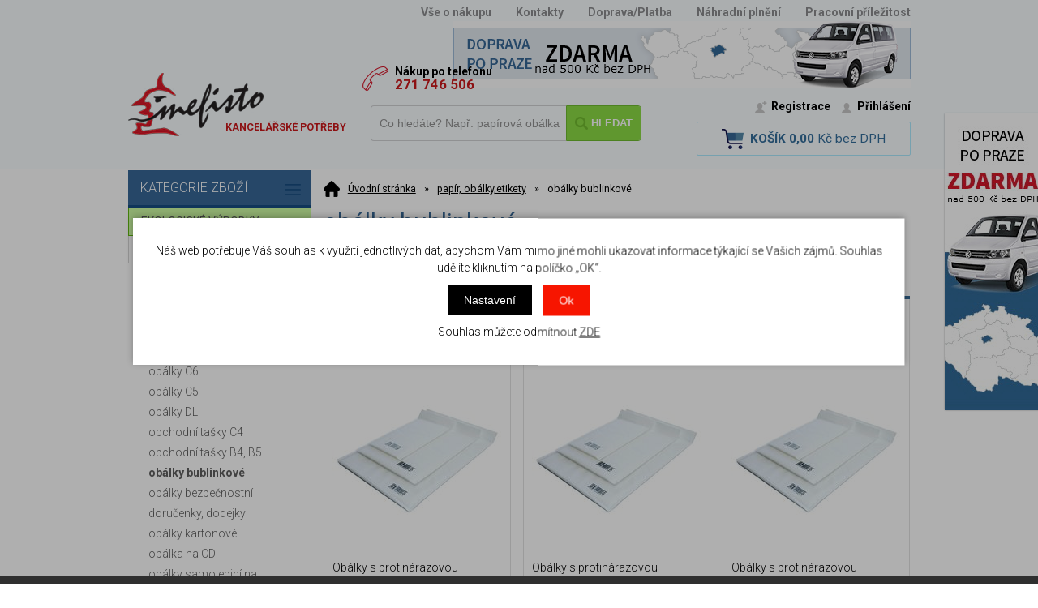

--- FILE ---
content_type: text/html; charset=windows-1250
request_url: https://www.mefisto2000.cz/papir-obalky-etikety-obalky-bublinkove-katskup01.36.php
body_size: 30877
content:
<!DOCTYPE html PUBLIC "-//W3C//DTD XHTML 1.0 Strict//EN" "http://www.w3.org/TR/xhtml1/DTD/xhtml1-strict.dtd">
<html xmlns="http://www.w3.org/1999/xhtml" xml:lang="cs" lang="cs">
<head>
    <script>
        window.dataLayer = window.dataLayer || [];
        function gtag(){dataLayer.push(arguments);}
        gtag('consent', 'default', {
            'ad_storage': 'denied',
            'analytics_storage': 'denied',
            'ad_user_data': 'denied',
            'ad_personalization': 'denied',
            'security_storage': 'granted'
        });
    </script>
    <meta http-equiv="Content-type" content="text/html; charset=windows-1250" />
        <meta http-equiv="Content-language" content="cs" />
    <title>obálky bublinkové > papír, obálky,etikety | Mefisto2000.cz</title>
    <meta name="Description" lang="cs" content="obálky bublinkové" />
    <meta name="Keywords" lang="cs" content="obálky bublinkové" />
    <meta name="Author" content="SOFICO-CZ, a. s. | www.sofico.cz" />
    <meta http-equiv="Expires" content="Mon, 03 Jan 2000 12:00:00 GMT" />
    <meta http-equiv="Cache-control" content="must-revalidate, post-check=0, pre-check=0" />
    <meta http-equiv="Pragma" content="public" />
    <meta http-equiv="Cache-Control" content="no-cache" />
    <meta http-equiv="Pragma" content="no-cache" />
    <meta http-equiv="Expires" content="-1" />
    <meta name="SKYPE_TOOLBAR" content="SKYPE_TOOLBAR_PARSER_COMPATIBLE" />
    <meta name="google-site-verification" content="QV-yo2GyxAmXJe3Q-2sKv5_awMCZ2HiXwfRhUSrMTDI" />
            
        <meta name="robots" content="all, follow, index" />
        <meta name="googlebot" content="index,follow,snippet,archive" />
                    <link rel="canonical" href="https://www.mefisto2000.cz//obalky-bublinkove-katskup01.36.php" />
            <link rel="home" href="https://www.mefisto2000.cz/" />
    <link rel="bookmark" title="Kancelářské potřeby Praha - Mefisto2000.cz" href="https://www.mefisto2000.cz/" />
    <link rel="shortcut icon" href="https://www.mefisto2000.cz/favicon.ico" />


    
    <!--<link rel="stylesheet" type="text/css" href="http://fonts.googleapis.com/css?family=Open+Sans:300,600,400&subset=latin-ext,latin" />-->
    <!--<link rel='stylesheet' type='text/css' href='https://fonts.googleapis.com/css?family=Oswald:400,300,700&subset=latin-ext,latin' />-->
    <!--<link href="https://fonts.googleapis.com/css?family=Source+Sans+Pro:300,400,700&amp;subset=latin-ext" rel="stylesheet">-->
	<link href="https://fonts.googleapis.com/css?family=Roboto:300,400,500,700&amp;subset=latin-ext" rel="stylesheet">
    <link rel="stylesheet" type="text/css" media="all" href="https://www.mefisto2000.cz/css/font-awesome-4.7.0/css/font-awesome.min.css"/>
    <link rel="stylesheet" type="text/css" media="all" href="https://www.mefisto2000.cz/css/styles.php?1311202514&two_colums=true" />
    <link rel="stylesheet" type="text/css" media="print" href="https://www.mefisto2000.cz/css/print.css?1311202514" />
    <!--<link rel="stylesheet" type="text/css" media="tv,screen,projection" href="https://www.mefisto2000.cz/highslide/highslide.css" />-->
	<link rel="stylesheet" type="text/css" media="tv,screen,projection" href="https://www.mefisto2000.cz/plugins/lightgallery/css/lightgallery.css" />
    <!--[if IE 8]>
      <link rel="stylesheet" type="text/css" href="https://www.mefisto2000.cz/css/ie/ie8.php?1311202514" />
    <![endif]-->

    
    <meta content="width=device-width, initial-scale=1.0, maximum-scale=100.0, minimum-scale=1.0, user-scalable=yes" name="viewport" />
    <link rel="stylesheet" type="text/css" media="screen and (max-width: 680px)" href="https://www.mefisto2000.cz/css/mobil/mobil.php?1311202514&amp;kategorie_left=true" />

    

     
    <!--[if lt IE 7]>
    <script defer type="text/javascript" src="https://www.mefisto2000.cz/js/pngfix.js"></script>
    <![endif]--> 
    <script type="text/javascript" src="//ajax.googleapis.com/ajax/libs/jquery/1.9.1/jquery.min.js"></script>
    <script>window.jQuery || document.write('<script src="https://www.mefisto2000.cz/js/jquery.min.js">\x3C/script>')</script>

    <script type="text/javascript" src="//ajax.googleapis.com/ajax/libs/jqueryui/1.10.2/jquery-ui.min.js"></script>
    <script>window.jQuery || document.write('<script src="https://www.mefisto2000.cz/js/jquery-ui.min.js">\x3C/script>')</script>

    <script type="text/javascript" src="https://www.mefisto2000.cz/js/scripts.js.php?1311202514"></script>
        <script type="text/javascript" src="https://www.mefisto2000.cz/js/js-scripts.js?1311202514&cookies=1"></script>
        <!--<script type="text/javascript" src="https://www.mefisto2000.cz/highslide/highslide-with-html.js.php"></script>
    <script type="text/javascript">
    	hs.graphicsDir = 'highslide/graphics/';
    	hs.wrapperClassName = 'wide-border';
        hs.blockRightClick = true;
    </script>-->
    
    <script type="text/javascript">
    function ajax_show_polozky(obj) {
    	$('#ajax-vypis-dalsi-zbozi').html('<p><img src="https://www.mefisto2000.cz/grafika/ajax-loader.gif" /></p>');
    	var temp = obj;
    	temp = temp.replace("&ajax=1","");
    	temp = temp.split("=");
    	temp = parseInt(temp[1]);
    	window.location.hash = 'polozek='+temp;
    	$('#produkty').append($('<div>').load(obj));
    	$('#ajax-vypis-dalsi-zbozi').load(obj+'&button=1');
    }
    
    $(document).ready(function(){
    	var hash=window.location.hash.substr(1);
    	pole=hash.split("=");
    	if(pole.length==2){
    		if (pole[0] == 'polozek'){
    			var pocet;
    			pocet = pole[1];
    			var odkaz;
    			odkaz='papir-obalky-etikety-obalky-bublinkove-katskup01.36.php?KATALOG_ZBOZI_VYPISOVAT_OD=24&ajax=1&zpet=1&KATALOG_POCET_ZBOZI_VYPISOVAT=';
    			odkaz=odkaz.replace(/KATALOG_ZBOZI_VYPISOVAT_OD=([0-9]+)/, 'KATALOG_ZBOZI_VYPISOVAT_OD='+pocet); 
    			$('#ajax-vypis-dalsi-zbozi').html('<p><img src="https://www.mefisto2000.cz/grafika/ajax-loader.gif" /></p>');
    			$('#produkty').append($('<div>').load('papir-obalky-etikety-obalky-bublinkove-katskup01.36.php?KATALOG_ZBOZI_VYPISOVAT_OD=24&ajax=1&zpet=1&KATALOG_POCET_ZBOZI_VYPISOVAT='+pocet));
    			$('#ajax-vypis-dalsi-zbozi').load(odkaz+'&button=1');
    		}
    	}
    });
    </script>
    <script type="text/javascript" src="https://www.mefisto2000.cz/js/jssor.slider.mini.js"></script>
    <!-- Google tag (gtag.js) -->
    <script async src="https://www.googletagmanager.com/gtag/js?id=G-PQVC55Q1QP"></script>
    <script>
      window.dataLayer = window.dataLayer || [];
      function gtag(){dataLayer.push(arguments);}
      gtag('js', new Date());
    
      gtag('config', 'G-PQVC55Q1QP');
    </script>
</head>


<body id="p-cat" class="pc-ver">



    

  <!-- TOP BAR -->
  <div id="top_bar_bg" class="noprint">
  <div id="top_bar">

    <!-- RIGHT -->
    <div id="top_bar_right">

        
        <div id="menu_top">
          
    <div class="menu noprint">
      <ul><li class=" first "><a class=" first " href="/vse-o-nakupu-pg1.php">Vše o nákupu</a><ul><li><a href="/jak-nakupovat-pg2.php">Jak nakupovat</a></li><li><a href="/obchodni-podminky-pg3.php">Obchodní podmínky</a></li><li><a href="/odstoupeni-od-kupni-smlouvy-pg6.php">Odstoupení od kupní smlouvy</a></li><li><a href="/reklamace.php">On-line reklamace</a></li><li><a href="/zasady-ochrany-osobnich-udaju-pg10.php">Zásady ochrany osobních údajů</a></li></ul></li><li><a href="/kontakty-pg4.php">Kontakty</a></li><li><a href="/doprava-platba-pg5.php">Doprava/Platba</a></li><li><a href="/nahradni-plneni-pg11.php">Náhradní plnění</a></li><li class=" last "><a class=" last " href="/pracovni-prilezitost-pg7.php">Pracovní příležitost</a></li></ul>
      <div class="cleaner"></div>
    </div>
    
	  <img src="/grafika/mefisto/doprava-zdarma-detail_2.png" alt="Doprava po Praze ZDARMA" style="float:right;">	
        </div>
        
    </div>
    <!-- /RIGHT -->

    <div class="cleaner"></div>
  </div>
  </div>
  <!-- /TOP BAR -->


  <!-- HEADER -->
  <div id="header_bg" class="noprint">
  <div id="header">

      <div class="head-motto">Nákup po telefonu<br />
<strong>271 746 506</strong></div>
    <a id="logo" href="/"></a>

    
        <div id="hlavni_nadpis">
          <strong>Kancelářské potřeby</strong>
        </div>
        

    

      <!-- SEARCH -->
      <div id="search"><form method="get" action="/vyhledavani.php" class="asholder" id="frmVyhledavani" onsubmit="return checkVyhledavaniForm()"><div id="search_1"><span id="search_input"><input accesskey="4" class="input_text it-search" type="text" name="katalog-hledany-string" maxlength="100" value="Co hledáte? Např. papírová obálka" onfocus="if (this.value==this.defaultValue){this.value='';}" onblur="if (this.value==''){this.value=this.defaultValue;}" id="vyhledavani_text" /></span><span id="search_button"><input class="input_submit bt-search" type="submit" value="Hledat" /></span></div></form><div id="naseptavac_content"></div></div>      <!-- /SEARCH -->


      <!-- BASKET -->
      <div id="basket">
          <a id="basket_link" href="https://www.mefisto2000.cz/kosik.php" accesskey="5">
                      <span class="nadpis">
          <span id="basket_show_popup" onclick="document.getElementById('basket_products').style.display='block'; return false;"></span>
            Košík        </span>
              <span id="basket_price">
          <span id="basket_suma">0,00</span>
          <span id="basket_mena">Kč bez DPH</span>
        </span>
              <span id="basket_ks">
          0        </span>
          </a>
      </div>

      <div id="basket_products">
          <div id="basket_products_1">
              <span id="basket_close" class="close_icon" onclick="document.getElementById('basket_products').style.display='none'; return false;">X</span>

              <a id="basket_products_icon" href="https://www.mefisto2000.cz/kosik.php">
                  0              </a>

              <div class="nadpis">
                  Košík                  <span class="basket_price">
                  </span>
              </div>

              <div class="nadpis_table">
                  <span>OBSAH KOŠÍKU</span>
              </div>

              <div id="basket_products_tbl">
              </div>

              <div>
                                        <a class="button big" href="https://www.mefisto2000.cz/prihlaseni.php">PŘIHLÁSIT SE</a>
                                        <a class="button big kosik" href="https://www.mefisto2000.cz/kosik.php">PŘEJÍT DO KOŠÍKU</a>
              </div>
              
                  <div class="link">
                      <a href="https://www.mefisto2000.cz/registrace.php">Nová registrace</a><br />
                      <a href="https://www.mefisto2000.cz/prihlaseni.php">Zapomněli jste heslo ?</a>
                  </div>

                            </div>
      </div>
      <!-- /BASKET -->

      <div id="user_box">
                        <div id="registrace">
                  <a accesskey="7" href="https://www.mefisto2000.cz/registrace.php">Registrace</a>
              </div>
          
          <!-- LOGIN -->
          <div id="login" onclick="show_login_form();return false;">
              <a id="login_link" href="https://www.mefisto2000.cz/prihlaseni.php" accesskey="6">
              <span class="nadpis">
                Přihlášení              </span>
              </a>
          </div>

          <div id="login_form">
              <div id="login_form_1">
                  <span id="login_close" class="close_icon" onclick="close_login_form();">X</span>

                  <div class="nadpis">
                      Přihlášení                  </div>

                  <div class="content">

                                                <form method="post" action="https://www.mefisto2000.cz/prihlaseni.php" onsubmit="return checkForm(this)">
                              <div>
                                  <input type="hidden" name="action" value="prihlaseni-login" />
                                  <input type="hidden" name="pobocka_login" value="1" />
                              </div>

                              <table>
                                  <tr>
                                      <td colspan="2">
                                          <input accesskey="6" class="input_text" id="log-box-name" type="text" name="username" value="" placeholder="přihlašovací jméno" />
                                      </td>
                                  </tr>
                                  <tr>
                                      <td colspan="2">
                                          <input class="input_text" id="log-box-pass" type="password" name="password" value="" placeholder="heslo" />
                                      </td>
                                  </tr>
                                  <tr>
                                      <td>
                                          <input class="input_submit button big" type="submit" value="Přihlásit" />
                                      </td>
                                      <td>
                                          <a href="https://www.mefisto2000.cz/prihlaseni.php" rel="nofollow">Zapomněli jste heslo?</a><br />
                                          <a accesskey="7" href="https://www.mefisto2000.cz/registrace.php" rel="nofollow">Registrace</a><br />
                                      </td>
                                  </tr>
                              </table>
                          </form>

                          
                  </div>
              </div>
          </div>

          
          <!-- /login_form -->
          <!-- /LOGIN -->
      </div>


    <!--
    <div id="currency_change">
      <a id="currency_czk" class="first active" href="#">CZK</a>
      <a id="currency_eur" href="#">EUR</a>
    </div>
    -->


    <!--
    <div id="currency_language">
      <a id="language_cz" class="active" href="#"></a>
      <a id="language_en" href="#"></a>
    </div>
    -->

    <div class="cleaner"></div>
  </div>
  </div>
  <!-- /HEADER -->


  
  <!-- CONTENT -->
  <div id="content_bg">
  <div id="content">

    
  	<div id="col-1" class="noprint">


            
        <!-- CATEGORIES -->
        <div id="categories_tree_mobil_show" class="mobil" onclick="tree_categories('#categories_tree_mobil_show', '#categories_tree');">
        Kategorie zboží        <span class="icon"></span>
        </div>

        <div id="categories_tree">
        <ul>
        <li id='li_left_ac627ab1cc' class='level_1 nosubcategories    '>
          <span id='icon_left_ac627ab1cc' class='icon level_1 nosubcategories  ' ></span>
          <span class='a_bg level_1 nosubcategories'>
              
              <a id='a_left_ac627ab1cc' class='level_1 nosubcategories   ' title='ekologické výrobky' href='/ekologicke-vyrobky-katskup99.php'>          
                <span class='name level_1'>ekologické výrobky</span>
              </a>
          </span></li>
        <li id='li_left_96a3be3cf2' class='level_1 subcategories   open   '>
          <span id='icon_left_96a3be3cf2' class='icon level_1 subcategories   open ' onclick="show_menu('ul_left_96a3be3cf2', 'icon_left_96a3be3cf2'); return false;" ></span>
          <span class='a_bg level_1 subcategories'>
              
              <a id='a_left_96a3be3cf2' class='level_1 subcategories   open  ' title='papír,  obálky, etikety' href='/papir-obalky-etikety-katskup01.php'>          
                <span class='name level_1'>papír,  obálky, etikety</span>
              </a>
          </span><ul id='ul_left_96a3be3cf2' class='level_1 subcategories   open'>
        <li id='li_left_72d5c2b073' class='level_2 nosubcategories   is_foto '>
          <span id='icon_left_72d5c2b073' class='icon level_2 nosubcategories  ' ></span>
          <span class='a_bg level_2 nosubcategories'>
              
            <a class='foto level_2' href='/papir-obalky-etikety-bily-kopirovaci-papir-katskup01.01.php' title='bílý kopírovací papír'>
                <img src='https://www.mefisto2000.cz/pic_skupiny_zbozi/952e6c2bce1e1632df9f54055cf3b02a.jpg' alt='bílý kopírovací papír' title='bílý kopírovací papír' />
            </a>
            
              <a id='a_left_72d5c2b073' class='level_2 nosubcategories   is_foto' title='bílý kopírovací papír' href='/papir-obalky-etikety-bily-kopirovaci-papir-katskup01.01.php'>          
                <span class='name level_2'>bílý kopírovací papír</span>
              </a>
          </span></li>
        <li id='li_left_2559722d38' class='level_2 nosubcategories   is_foto '>
          <span id='icon_left_2559722d38' class='icon level_2 nosubcategories  ' ></span>
          <span class='a_bg level_2 nosubcategories'>
              
            <a class='foto level_2' href='/papir-obalky-etikety-barevny-kopirovaci-papir-katskup01.03.php' title='barevný kopírovací papír'>
                <img src='https://www.mefisto2000.cz/pic_skupiny_zbozi/ba6ad363eefb7c5b7a93838c597435f6.jpg' alt='barevný kopírovací papír' title='barevný kopírovací papír' />
            </a>
            
              <a id='a_left_2559722d38' class='level_2 nosubcategories   is_foto' title='barevný kopírovací papír' href='/papir-obalky-etikety-barevny-kopirovaci-papir-katskup01.03.php'>          
                <span class='name level_2'>barevný kopírovací papír</span>
              </a>
          </span></li>
        <li id='li_left_797a55001d' class='level_2 nosubcategories   is_foto '>
          <span id='icon_left_797a55001d' class='icon level_2 nosubcategories  ' ></span>
          <span class='a_bg level_2 nosubcategories'>
              
            <a class='foto level_2' href='/papir-obalky-etikety-kopirovaci-papiry-90-300g-katskup01.06.php' title='kopírovací papíry 90-300g'>
                <img src='https://www.mefisto2000.cz/pic_skupiny_zbozi/adbeadad4a84bd6f65d5f20da863a245.jpg' alt='kopírovací papíry 90-300g' title='kopírovací papíry 90-300g' />
            </a>
            
              <a id='a_left_797a55001d' class='level_2 nosubcategories   is_foto' title='kopírovací papíry 90-300g' href='/papir-obalky-etikety-kopirovaci-papiry-90-300g-katskup01.06.php'>          
                <span class='name level_2'>kopírovací papíry 90-300g</span>
              </a>
          </span></li>
        <li id='li_left_abe81947ee' class='level_2 nosubcategories   is_foto '>
          <span id='icon_left_abe81947ee' class='icon level_2 nosubcategories  ' ></span>
          <span class='a_bg level_2 nosubcategories'>
              
            <a class='foto level_2' href='/papir-obalky-etikety-kopirovaci-papiry-vetsich-rozmeru-a3-a3-katskup56112.php' title='kopírovací papíry větších rozměrů A3+,  A3++'>
                <img src='https://www.mefisto2000.cz/pic_skupiny_zbozi/987e6816bc448b3fd21e420e8be6ce71.jpg' alt='kopírovací papíry větších rozměrů A3+,  A3++' title='kopírovací papíry větších rozměrů A3+,  A3++' />
            </a>
            
              <a id='a_left_abe81947ee' class='level_2 nosubcategories   is_foto' title='kopírovací papíry větších rozměrů A3+,  A3++' href='/papir-obalky-etikety-kopirovaci-papiry-vetsich-rozmeru-a3-a3-katskup56112.php'>          
                <span class='name level_2'>kopírovací papíry větších rozměrů A3+,  A3++</span>
              </a>
          </span></li>
        <li id='li_left_7e22a5e88c' class='level_2 nosubcategories   is_foto '>
          <span id='icon_left_7e22a5e88c' class='icon level_2 nosubcategories  ' ></span>
          <span class='a_bg level_2 nosubcategories'>
              
            <a class='foto level_2' href='/papir-obalky-etikety-obalky-c6-katskup01.24.php' title='obálky C6'>
                <img src='https://www.mefisto2000.cz/pic_skupiny_zbozi/5006091adf9b2a5bd84be6e2ab184c18.jpg' alt='obálky C6' title='obálky C6' />
            </a>
            
              <a id='a_left_7e22a5e88c' class='level_2 nosubcategories   is_foto' title='obálky C6' href='/papir-obalky-etikety-obalky-c6-katskup01.24.php'>          
                <span class='name level_2'>obálky C6</span>
              </a>
          </span></li>
        <li id='li_left_5bbfd16912' class='level_2 nosubcategories   is_foto '>
          <span id='icon_left_5bbfd16912' class='icon level_2 nosubcategories  ' ></span>
          <span class='a_bg level_2 nosubcategories'>
              
            <a class='foto level_2' href='/papir-obalky-etikety-obalky-c5-katskup01.28.php' title='obálky C5'>
                <img src='https://www.mefisto2000.cz/pic_skupiny_zbozi/87fba68ee4a6c55539f9e4f2122a15b1.jpg' alt='obálky C5' title='obálky C5' />
            </a>
            
              <a id='a_left_5bbfd16912' class='level_2 nosubcategories   is_foto' title='obálky C5' href='/papir-obalky-etikety-obalky-c5-katskup01.28.php'>          
                <span class='name level_2'>obálky C5</span>
              </a>
          </span></li>
        <li id='li_left_e1f3201f12' class='level_2 nosubcategories   is_foto '>
          <span id='icon_left_e1f3201f12' class='icon level_2 nosubcategories  ' ></span>
          <span class='a_bg level_2 nosubcategories'>
              
            <a class='foto level_2' href='/papir-obalky-etikety-obalky-dl-katskup01.32.php' title='obálky DL'>
                <img src='https://www.mefisto2000.cz/pic_skupiny_zbozi/f24f54ce72939b65a50086aa1541fe6e.jpg' alt='obálky DL' title='obálky DL' />
            </a>
            
              <a id='a_left_e1f3201f12' class='level_2 nosubcategories   is_foto' title='obálky DL' href='/papir-obalky-etikety-obalky-dl-katskup01.32.php'>          
                <span class='name level_2'>obálky DL</span>
              </a>
          </span></li>
        <li id='li_left_9c615225a5' class='level_2 nosubcategories   is_foto '>
          <span id='icon_left_9c615225a5' class='icon level_2 nosubcategories  ' ></span>
          <span class='a_bg level_2 nosubcategories'>
              
            <a class='foto level_2' href='/papir-obalky-etikety-obchodni-tasky-c4-katskup679619.php' title='obchodní tašky C4'>
                <img src='https://www.mefisto2000.cz/pic_skupiny_zbozi/b24372d8a99dec437de7541885c76ddd.jpg' alt='obchodní tašky C4' title='obchodní tašky C4' />
            </a>
            
              <a id='a_left_9c615225a5' class='level_2 nosubcategories   is_foto' title='obchodní tašky C4' href='/papir-obalky-etikety-obchodni-tasky-c4-katskup679619.php'>          
                <span class='name level_2'>obchodní tašky C4</span>
              </a>
          </span></li>
        <li id='li_left_9e545f4af7' class='level_2 nosubcategories   is_foto '>
          <span id='icon_left_9e545f4af7' class='icon level_2 nosubcategories  ' ></span>
          <span class='a_bg level_2 nosubcategories'>
              
            <a class='foto level_2' href='/papir-obalky-etikety-obchodni-tasky-b4-b5-katskup01.34.php' title='obchodní tašky B4, B5'>
                <img src='https://www.mefisto2000.cz/pic_skupiny_zbozi/5e753c4f319ccc56fae9faef24b709ab.jpg' alt='obchodní tašky B4, B5' title='obchodní tašky B4, B5' />
            </a>
            
              <a id='a_left_9e545f4af7' class='level_2 nosubcategories   is_foto' title='obchodní tašky B4, B5' href='/papir-obalky-etikety-obchodni-tasky-b4-b5-katskup01.34.php'>          
                <span class='name level_2'>obchodní tašky B4, B5</span>
              </a>
          </span></li>
        <li id='li_left_828528be35' class='level_2 nosubcategories active  is_foto '>
          <span id='icon_left_828528be35' class='icon level_2 nosubcategories active ' ></span>
          <span class='a_bg level_2 nosubcategories'>
              
            <a class='foto level_2' href='/papir-obalky-etikety-obalky-bublinkove-katskup01.36.php' title='obálky bublinkové'>
                <img src='https://www.mefisto2000.cz/pic_skupiny_zbozi/1f2a99888ab01165f70eaac74e174afd.jpg' alt='obálky bublinkové' title='obálky bublinkové' />
            </a>
            
              <a id='a_left_828528be35' class='level_2 nosubcategories active  is_foto' title='obálky bublinkové' href='/papir-obalky-etikety-obalky-bublinkove-katskup01.36.php'>          
                <span class='name level_2'>obálky bublinkové</span>
              </a>
          </span></li>
        <li id='li_left_eaae238a96' class='level_2 nosubcategories   is_foto '>
          <span id='icon_left_eaae238a96' class='icon level_2 nosubcategories  ' ></span>
          <span class='a_bg level_2 nosubcategories'>
              
            <a class='foto level_2' href='/papir-obalky-etikety-obalky-bezpecnostni-katskup135969.php' title='obálky bezpečnostní'>
                <img src='https://www.mefisto2000.cz/pic_skupiny_zbozi/15aa7532b649b427d72270d7000bf748.jpg' alt='obálky bezpečnostní' title='obálky bezpečnostní' />
            </a>
            
              <a id='a_left_eaae238a96' class='level_2 nosubcategories   is_foto' title='obálky bezpečnostní' href='/papir-obalky-etikety-obalky-bezpecnostni-katskup135969.php'>          
                <span class='name level_2'>obálky bezpečnostní</span>
              </a>
          </span></li>
        <li id='li_left_8561c7e4d3' class='level_2 nosubcategories   is_foto '>
          <span id='icon_left_8561c7e4d3' class='icon level_2 nosubcategories  ' ></span>
          <span class='a_bg level_2 nosubcategories'>
              
            <a class='foto level_2' href='/papir-obalky-etikety-dorucenky-dodejky-katskup01.35.php' title='doručenky, dodejky'>
                <img src='https://www.mefisto2000.cz/pic_skupiny_zbozi/b6aa97c16022b2bc5325b579a1a77d53.jpg' alt='doručenky, dodejky' title='doručenky, dodejky' />
            </a>
            
              <a id='a_left_8561c7e4d3' class='level_2 nosubcategories   is_foto' title='doručenky, dodejky' href='/papir-obalky-etikety-dorucenky-dodejky-katskup01.35.php'>          
                <span class='name level_2'>doručenky, dodejky</span>
              </a>
          </span></li>
        <li id='li_left_044d1ae526' class='level_2 nosubcategories   is_foto '>
          <span id='icon_left_044d1ae526' class='icon level_2 nosubcategories  ' ></span>
          <span class='a_bg level_2 nosubcategories'>
              
            <a class='foto level_2' href='/papir-obalky-etikety-obalky-kartonove-katskup01.38.php' title='obálky kartonové'>
                <img src='https://www.mefisto2000.cz/pic_skupiny_zbozi/e54bafde4836f4dac9930dddb916db6f.jpg' alt='obálky kartonové' title='obálky kartonové' />
            </a>
            
              <a id='a_left_044d1ae526' class='level_2 nosubcategories   is_foto' title='obálky kartonové' href='/papir-obalky-etikety-obalky-kartonove-katskup01.38.php'>          
                <span class='name level_2'>obálky kartonové</span>
              </a>
          </span></li>
        <li id='li_left_184fa47b00' class='level_2 nosubcategories   is_foto '>
          <span id='icon_left_184fa47b00' class='icon level_2 nosubcategories  ' ></span>
          <span class='a_bg level_2 nosubcategories'>
              
            <a class='foto level_2' href='/papir-obalky-etikety-obalka-na-cd-katskup01.33.php' title='obálka na CD'>
                <img src='https://www.mefisto2000.cz/pic_skupiny_zbozi/e9a72027ebe43e655887e248e729b5b9.jpg' alt='obálka na CD' title='obálka na CD' />
            </a>
            
              <a id='a_left_184fa47b00' class='level_2 nosubcategories   is_foto' title='obálka na CD' href='/papir-obalky-etikety-obalka-na-cd-katskup01.33.php'>          
                <span class='name level_2'>obálka na CD</span>
              </a>
          </span></li>
        <li id='li_left_9600b76252' class='level_2 nosubcategories   is_foto '>
          <span id='icon_left_9600b76252' class='icon level_2 nosubcategories  ' ></span>
          <span class='a_bg level_2 nosubcategories'>
              
            <a class='foto level_2' href='/papir-obalky-etikety-obalky-samolepici-na-dokumenty-katskup01.40.php' title='obálky samolepicí na dokumenty'>
                <img src='https://www.mefisto2000.cz/pic_skupiny_zbozi/deb82753efbadf3a3528e4a7158dde1c.jpg' alt='obálky samolepicí na dokumenty' title='obálky samolepicí na dokumenty' />
            </a>
            
              <a id='a_left_9600b76252' class='level_2 nosubcategories   is_foto' title='obálky samolepicí na dokumenty' href='/papir-obalky-etikety-obalky-samolepici-na-dokumenty-katskup01.40.php'>          
                <span class='name level_2'>obálky samolepicí na dokumenty</span>
              </a>
          </span></li>
        <li id='li_left_38e39a1f16' class='level_2 nosubcategories   is_foto '>
          <span id='icon_left_38e39a1f16' class='icon level_2 nosubcategories  ' ></span>
          <span class='a_bg level_2 nosubcategories'>
              
            <a class='foto level_2' href='/papir-obalky-etikety-etikety-bile-katskup01.44.php' title='etikety bílé'>
                <img src='https://www.mefisto2000.cz/pic_skupiny_zbozi/20889a1e2507af952072ab333e74330b.jpg' alt='etikety bílé' title='etikety bílé' />
            </a>
            
              <a id='a_left_38e39a1f16' class='level_2 nosubcategories   is_foto' title='etikety bílé' href='/papir-obalky-etikety-etikety-bile-katskup01.44.php'>          
                <span class='name level_2'>etikety bílé</span>
              </a>
          </span></li>
        <li id='li_left_6c4d619a22' class='level_2 nosubcategories   is_foto '>
          <span id='icon_left_6c4d619a22' class='icon level_2 nosubcategories  ' ></span>
          <span class='a_bg level_2 nosubcategories'>
              
            <a class='foto level_2' href='/papir-obalky-etikety-etikety-barevne-a-polyesterove-katskup01.45.php' title='etikety barevné a polyesterové'>
                <img src='https://www.mefisto2000.cz/pic_skupiny_zbozi/46f53ef9f0cea9000db0674c2a02d70e.jpg' alt='etikety barevné a polyesterové' title='etikety barevné a polyesterové' />
            </a>
            
              <a id='a_left_6c4d619a22' class='level_2 nosubcategories   is_foto' title='etikety barevné a polyesterové' href='/papir-obalky-etikety-etikety-barevne-a-polyesterove-katskup01.45.php'>          
                <span class='name level_2'>etikety barevné a polyesterové</span>
              </a>
          </span></li>
        <li id='li_left_098af10ac0' class='level_2 nosubcategories   is_foto '>
          <span id='icon_left_098af10ac0' class='icon level_2 nosubcategories  ' ></span>
          <span class='a_bg level_2 nosubcategories'>
              
            <a class='foto level_2' href='/papir-obalky-etikety-etikety-s-vodici-perforaci-katskup01.42.php' title='etikety s vodicí perforací'>
                <img src='https://www.mefisto2000.cz/pic_skupiny_zbozi/2290c9a65337c8b01533770884236c92.jpg' alt='etikety s vodicí perforací' title='etikety s vodicí perforací' />
            </a>
            
              <a id='a_left_098af10ac0' class='level_2 nosubcategories   is_foto' title='etikety s vodicí perforací' href='/papir-obalky-etikety-etikety-s-vodici-perforaci-katskup01.42.php'>          
                <span class='name level_2'>etikety s vodicí perforací</span>
              </a>
          </span></li>
        <li id='li_left_36da9c13cf' class='level_2 nosubcategories   is_foto '>
          <span id='icon_left_36da9c13cf' class='icon level_2 nosubcategories  ' ></span>
          <span class='a_bg level_2 nosubcategories'>
              
            <a class='foto level_2' href='/papir-obalky-etikety-etikety-mala-baleni-katskup01.46.php' title='etikety malá balení'>
                <img src='https://www.mefisto2000.cz/pic_skupiny_zbozi/3402959d2d1372f5d352340303a53ea2.jpg' alt='etikety malá balení' title='etikety malá balení' />
            </a>
            
              <a id='a_left_36da9c13cf' class='level_2 nosubcategories   is_foto' title='etikety malá balení' href='/papir-obalky-etikety-etikety-mala-baleni-katskup01.46.php'>          
                <span class='name level_2'>etikety malá balení</span>
              </a>
          </span></li>
        <li id='li_left_c2e2e9e7f1' class='level_2 nosubcategories   is_foto '>
          <span id='icon_left_c2e2e9e7f1' class='icon level_2 nosubcategories  ' ></span>
          <span class='a_bg level_2 nosubcategories'>
              
            <a class='foto level_2' href='/papir-obalky-etikety-pauzovaci-a-plotrove-papiry-katskup01.10.php' title='pauzovací a plotrové papíry'>
                <img src='https://www.mefisto2000.cz/pic_skupiny_zbozi/5ff67eed658023d4b79e42987702c5e0.jpg' alt='pauzovací a plotrové papíry' title='pauzovací a plotrové papíry' />
            </a>
            
              <a id='a_left_c2e2e9e7f1' class='level_2 nosubcategories   is_foto' title='pauzovací a plotrové papíry' href='/papir-obalky-etikety-pauzovaci-a-plotrove-papiry-katskup01.10.php'>          
                <span class='name level_2'>pauzovací a plotrové papíry</span>
              </a>
          </span></li>
        <li id='li_left_441cd939bc' class='level_2 nosubcategories   is_foto '>
          <span id='icon_left_441cd939bc' class='icon level_2 nosubcategories  ' ></span>
          <span class='a_bg level_2 nosubcategories'>
              
            <a class='foto level_2' href='/papir-obalky-etikety-tabelacni-papir-katskup01.08.php' title='tabelační papír'>
                <img src='https://www.mefisto2000.cz/pic_skupiny_zbozi/4fd220958d983fe4c1dd30704077bb55.jpg' alt='tabelační papír' title='tabelační papír' />
            </a>
            
              <a id='a_left_441cd939bc' class='level_2 nosubcategories   is_foto' title='tabelační papír' href='/papir-obalky-etikety-tabelacni-papir-katskup01.08.php'>          
                <span class='name level_2'>tabelační papír</span>
              </a>
          </span></li>
        <li id='li_left_f72fc18f71' class='level_2 nosubcategories   is_foto '>
          <span id='icon_left_f72fc18f71' class='icon level_2 nosubcategories  ' ></span>
          <span class='a_bg level_2 nosubcategories'>
              
            <a class='foto level_2' href='/papir-obalky-etikety-kreslici-karton-skicak-katskup01.16.php' title='kreslicí karton,  skicák'>
                <img src='https://www.mefisto2000.cz/pic_skupiny_zbozi/c39fad10d3e1823285820e2e54634258.jpg' alt='kreslicí karton,  skicák' title='kreslicí karton,  skicák' />
            </a>
            
              <a id='a_left_f72fc18f71' class='level_2 nosubcategories   is_foto' title='kreslicí karton,  skicák' href='/papir-obalky-etikety-kreslici-karton-skicak-katskup01.16.php'>          
                <span class='name level_2'>kreslicí karton,  skicák</span>
              </a>
          </span></li>
        <li id='li_left_2f374c64ac' class='level_2 nosubcategories   is_foto '>
          <span id='icon_left_2f374c64ac' class='icon level_2 nosubcategories  ' ></span>
          <span class='a_bg level_2 nosubcategories'>
              
            <a class='foto level_2' href='/papir-obalky-etikety-pokladni-rolicky-katskup01.14.php' title='pokladní roličky'>
                <img src='https://www.mefisto2000.cz/pic_skupiny_zbozi/e595920c3fb20a9d9d35cc3ef4359a67.jpg' alt='pokladní roličky' title='pokladní roličky' />
            </a>
            
              <a id='a_left_2f374c64ac' class='level_2 nosubcategories   is_foto' title='pokladní roličky' href='/papir-obalky-etikety-pokladni-rolicky-katskup01.14.php'>          
                <span class='name level_2'>pokladní roličky</span>
              </a>
          </span></li>
        <li id='li_left_bf60a37ddc' class='level_2 nosubcategories   is_foto '>
          <span id='icon_left_bf60a37ddc' class='icon level_2 nosubcategories  ' ></span>
          <span class='a_bg level_2 nosubcategories'>
              
            <a class='foto level_2' href='/papir-obalky-etikety-skladany-a-uhlovy-papir-katskup01.50.php' title='skládaný a uhlový papír'>
                <img src='https://www.mefisto2000.cz/pic_skupiny_zbozi/a96dafdfaaacc28d3fac6b7bc7774e66.jpg' alt='skládaný a uhlový papír' title='skládaný a uhlový papír' />
            </a>
            
              <a id='a_left_bf60a37ddc' class='level_2 nosubcategories   is_foto' title='skládaný a uhlový papír' href='/papir-obalky-etikety-skladany-a-uhlovy-papir-katskup01.50.php'>          
                <span class='name level_2'>skládaný a uhlový papír</span>
              </a>
          </span></li></ul></li>
        <li id='li_left_a2ef406e2c' class='level_1 subcategories    '>
          <span id='icon_left_a2ef406e2c' class='icon level_1 subcategories  ' onclick="show_menu('ul_left_a2ef406e2c', 'icon_left_a2ef406e2c'); return false;" ></span>
          <span class='a_bg level_1 subcategories'>
              
              <a id='a_left_a2ef406e2c' class='level_1 subcategories   ' title='bloky,  sešity,  bločky, záložky' href='/bloky-sesity-blocky-zalozky-katskup02.php'>          
                <span class='name level_1'>bloky,  sešity,  bločky, záložky</span>
              </a>
          </span><ul id='ul_left_a2ef406e2c' class='level_1 subcategories  '>
        <li id='li_left_9f76d49a59' class='level_2 nosubcategories   is_foto '>
          <span id='icon_left_9f76d49a59' class='icon level_2 nosubcategories  ' ></span>
          <span class='a_bg level_2 nosubcategories'>
              
            <a class='foto level_2' href='/bloky-sesity-blocky-zalozky-samolepici-blocky-katskup02.18.php' title='samolepicí bločky'>
                <img src='https://www.mefisto2000.cz/pic_skupiny_zbozi/4e746147b575532a26c9cb3057905018.jpg' alt='samolepicí bločky' title='samolepicí bločky' />
            </a>
            
              <a id='a_left_9f76d49a59' class='level_2 nosubcategories   is_foto' title='samolepicí bločky' href='/bloky-sesity-blocky-zalozky-samolepici-blocky-katskup02.18.php'>          
                <span class='name level_2'>samolepicí bločky</span>
              </a>
          </span></li>
        <li id='li_left_9d369896b6' class='level_2 nosubcategories   is_foto '>
          <span id='icon_left_9d369896b6' class='icon level_2 nosubcategories  ' ></span>
          <span class='a_bg level_2 nosubcategories'>
              
            <a class='foto level_2' href='/bloky-sesity-blocky-zalozky-samolepici-zalozky-katskup02.19.php' title='samolepicí záložky'>
                <img src='https://www.mefisto2000.cz/pic_skupiny_zbozi/91c60ab0477d987fd9adceac3483bf69.jpg' alt='samolepicí záložky' title='samolepicí záložky' />
            </a>
            
              <a id='a_left_9d369896b6' class='level_2 nosubcategories   is_foto' title='samolepicí záložky' href='/bloky-sesity-blocky-zalozky-samolepici-zalozky-katskup02.19.php'>          
                <span class='name level_2'>samolepicí záložky</span>
              </a>
          </span></li>
        <li id='li_left_0602940f23' class='level_2 nosubcategories   is_foto '>
          <span id='icon_left_0602940f23' class='icon level_2 nosubcategories  ' ></span>
          <span class='a_bg level_2 nosubcategories'>
              
            <a class='foto level_2' href='/bloky-sesity-blocky-zalozky-zasobniky-na-samolepici-blocky-katskup9995.php' title='zásobníky na samolepicí bločky'>
                <img src='https://www.mefisto2000.cz/pic_skupiny_zbozi/ee9de5ed6529367899a9f4218b4ed458.jpg' alt='zásobníky na samolepicí bločky' title='zásobníky na samolepicí bločky' />
            </a>
            
              <a id='a_left_0602940f23' class='level_2 nosubcategories   is_foto' title='zásobníky na samolepicí bločky' href='/bloky-sesity-blocky-zalozky-zasobniky-na-samolepici-blocky-katskup9995.php'>          
                <span class='name level_2'>zásobníky na samolepicí bločky</span>
              </a>
          </span></li>
        <li id='li_left_56d5c833b9' class='level_2 nosubcategories   is_foto '>
          <span id='icon_left_56d5c833b9' class='icon level_2 nosubcategories  ' ></span>
          <span class='a_bg level_2 nosubcategories'>
              
            <a class='foto level_2' href='/bloky-sesity-blocky-zalozky-poznamkove-kostky-katskup02.16.php' title='poznámkové kostky'>
                <img src='https://www.mefisto2000.cz/pic_skupiny_zbozi/2458b2e568d26ac264ec313936c3f1d5.jpg' alt='poznámkové kostky' title='poznámkové kostky' />
            </a>
            
              <a id='a_left_56d5c833b9' class='level_2 nosubcategories   is_foto' title='poznámkové kostky' href='/bloky-sesity-blocky-zalozky-poznamkove-kostky-katskup02.16.php'>          
                <span class='name level_2'>poznámkové kostky</span>
              </a>
          </span></li>
        <li id='li_left_187c9c57c8' class='level_2 nosubcategories   is_foto '>
          <span id='icon_left_187c9c57c8' class='icon level_2 nosubcategories  ' ></span>
          <span class='a_bg level_2 nosubcategories'>
              
            <a class='foto level_2' href='/bloky-sesity-blocky-zalozky-bloky-lepene-katskup02.01.php' title='bloky lepené'>
                <img src='https://www.mefisto2000.cz/pic_skupiny_zbozi/074ec90f3b271249a70c4a4be4940716.jpg' alt='bloky lepené' title='bloky lepené' />
            </a>
            
              <a id='a_left_187c9c57c8' class='level_2 nosubcategories   is_foto' title='bloky lepené' href='/bloky-sesity-blocky-zalozky-bloky-lepene-katskup02.01.php'>          
                <span class='name level_2'>bloky lepené</span>
              </a>
          </span></li>
        <li id='li_left_3c5d1af0e4' class='level_2 nosubcategories   is_foto '>
          <span id='icon_left_3c5d1af0e4' class='icon level_2 nosubcategories  ' ></span>
          <span class='a_bg level_2 nosubcategories'>
              
            <a class='foto level_2' href='/bloky-sesity-blocky-zalozky-bloky-s-bocni-spiralou-katskup02.04.php' title='bloky s boční spirálou'>
                <img src='https://www.mefisto2000.cz/pic_skupiny_zbozi/ac4072fd5f7f67c01115e18e01fa4999.jpg' alt='bloky s boční spirálou' title='bloky s boční spirálou' />
            </a>
            
              <a id='a_left_3c5d1af0e4' class='level_2 nosubcategories   is_foto' title='bloky s boční spirálou' href='/bloky-sesity-blocky-zalozky-bloky-s-bocni-spiralou-katskup02.04.php'>          
                <span class='name level_2'>bloky s boční spirálou</span>
              </a>
          </span></li>
        <li id='li_left_862d731b03' class='level_2 nosubcategories   is_foto '>
          <span id='icon_left_862d731b03' class='icon level_2 nosubcategories  ' ></span>
          <span class='a_bg level_2 nosubcategories'>
              
            <a class='foto level_2' href='/bloky-sesity-blocky-zalozky-bloky-s-horni-spiralou-katskup02.06.php' title='bloky s horní spirálou'>
                <img src='https://www.mefisto2000.cz/pic_skupiny_zbozi/16d863487f67fb595ad4299231d78e0b.jpg' alt='bloky s horní spirálou' title='bloky s horní spirálou' />
            </a>
            
              <a id='a_left_862d731b03' class='level_2 nosubcategories   is_foto' title='bloky s horní spirálou' href='/bloky-sesity-blocky-zalozky-bloky-s-horni-spiralou-katskup02.06.php'>          
                <span class='name level_2'>bloky s horní spirálou</span>
              </a>
          </span></li>
        <li id='li_left_93c9401d0f' class='level_2 nosubcategories   is_foto '>
          <span id='icon_left_93c9401d0f' class='icon level_2 nosubcategories  ' ></span>
          <span class='a_bg level_2 nosubcategories'>
              
            <a class='foto level_2' href='/bloky-sesity-blocky-zalozky-zaznamni-knihy-katskup02.10.php' title='záznamní knihy'>
                <img src='https://www.mefisto2000.cz/pic_skupiny_zbozi/b3d29e0f9f8cd02d25a47a4c3b4f4e35.jpg' alt='záznamní knihy' title='záznamní knihy' />
            </a>
            
              <a id='a_left_93c9401d0f' class='level_2 nosubcategories   is_foto' title='záznamní knihy' href='/bloky-sesity-blocky-zalozky-zaznamni-knihy-katskup02.10.php'>          
                <span class='name level_2'>záznamní knihy</span>
              </a>
          </span></li>
        <li id='li_left_80fbae9a30' class='level_2 nosubcategories   is_foto '>
          <span id='icon_left_80fbae9a30' class='icon level_2 nosubcategories  ' ></span>
          <span class='a_bg level_2 nosubcategories'>
              
            <a class='foto level_2' href='/bloky-sesity-blocky-zalozky-sesity-katskup02.08.php' title='sešity'>
                <img src='https://www.mefisto2000.cz/pic_skupiny_zbozi/3b4811929c72f20b24d5f38600f15c8a.jpg' alt='sešity' title='sešity' />
            </a>
            
              <a id='a_left_80fbae9a30' class='level_2 nosubcategories   is_foto' title='sešity' href='/bloky-sesity-blocky-zalozky-sesity-katskup02.08.php'>          
                <span class='name level_2'>sešity</span>
              </a>
          </span></li>
        <li id='li_left_01f59e5a1f' class='level_2 nosubcategories   is_foto '>
          <span id='icon_left_01f59e5a1f' class='icon level_2 nosubcategories  ' ></span>
          <span class='a_bg level_2 nosubcategories'>
              
            <a class='foto level_2' href='/bloky-sesity-blocky-zalozky-bloky-na-flipchart-katskup02.20.php' title='bloky na flipchart'>
                <img src='https://www.mefisto2000.cz/pic_skupiny_zbozi/d5cd6672f2f530d302a3ee3e50d94d2b.jpg' alt='bloky na flipchart' title='bloky na flipchart' />
            </a>
            
              <a id='a_left_01f59e5a1f' class='level_2 nosubcategories   is_foto' title='bloky na flipchart' href='/bloky-sesity-blocky-zalozky-bloky-na-flipchart-katskup02.20.php'>          
                <span class='name level_2'>bloky na flipchart</span>
              </a>
          </span></li>
        <li id='li_left_dfd2c724f8' class='level_2 nosubcategories   is_foto '>
          <span id='icon_left_dfd2c724f8' class='icon level_2 nosubcategories  ' ></span>
          <span class='a_bg level_2 nosubcategories'>
              
            <a class='foto level_2' href='/bloky-sesity-blocky-zalozky-krouzkove-zapisniky-katskup02.12.php' title='kroužkové zápisníky'>
                <img src='https://www.mefisto2000.cz/pic_skupiny_zbozi/01c845ad438e8dccd4b192fe11616be4.jpg' alt='kroužkové zápisníky' title='kroužkové zápisníky' />
            </a>
            
              <a id='a_left_dfd2c724f8' class='level_2 nosubcategories   is_foto' title='kroužkové zápisníky' href='/bloky-sesity-blocky-zalozky-krouzkove-zapisniky-katskup02.12.php'>          
                <span class='name level_2'>kroužkové zápisníky</span>
              </a>
          </span></li>
        <li id='li_left_fe430f22f0' class='level_2 nosubcategories   is_foto '>
          <span id='icon_left_fe430f22f0' class='icon level_2 nosubcategories  ' ></span>
          <span class='a_bg level_2 nosubcategories'>
              
            <a class='foto level_2' href='/bloky-sesity-blocky-zalozky-vlozky-do-zapisniku-katskup02.14.php' title='vložky do zápisníků'>
                <img src='https://www.mefisto2000.cz/pic_skupiny_zbozi/285a662ae782ad809246336ad10ed546.jpg' alt='vložky do zápisníků' title='vložky do zápisníků' />
            </a>
            
              <a id='a_left_fe430f22f0' class='level_2 nosubcategories   is_foto' title='vložky do zápisníků' href='/bloky-sesity-blocky-zalozky-vlozky-do-zapisniku-katskup02.14.php'>          
                <span class='name level_2'>vložky do zápisníků</span>
              </a>
          </span></li></ul></li>
        <li id='li_left_e45ee7ce7e' class='level_1 subcategories    '>
          <span id='icon_left_e45ee7ce7e' class='icon level_1 subcategories  ' onclick="show_menu('ul_left_e45ee7ce7e', 'icon_left_e45ee7ce7e'); return false;" ></span>
          <span class='a_bg level_1 subcategories'>
              
              <a id='a_left_e45ee7ce7e' class='level_1 subcategories   ' title='třídění a archivace' href='/trideni-a-archivace-katskup03.php'>          
                <span class='name level_1'>třídění a archivace</span>
              </a>
          </span><ul id='ul_left_e45ee7ce7e' class='level_1 subcategories  '>
        <li id='li_left_25f912e8e1' class='level_2 nosubcategories   is_foto '>
          <span id='icon_left_25f912e8e1' class='icon level_2 nosubcategories  ' ></span>
          <span class='a_bg level_2 nosubcategories'>
              
            <a class='foto level_2' href='/trideni-a-archivace-pakove-poradace-katskup03.01.php' title='pákové pořadače'>
                <img src='https://www.mefisto2000.cz/pic_skupiny_zbozi/1ef0398d185dff4e32f702bd1f8173d4.jpg' alt='pákové pořadače' title='pákové pořadače' />
            </a>
            
              <a id='a_left_25f912e8e1' class='level_2 nosubcategories   is_foto' title='pákové pořadače' href='/trideni-a-archivace-pakove-poradace-katskup03.01.php'>          
                <span class='name level_2'>pákové pořadače</span>
              </a>
          </span></li>
        <li id='li_left_be4efee9c9' class='level_2 nosubcategories   is_foto '>
          <span id='icon_left_be4efee9c9' class='icon level_2 nosubcategories  ' ></span>
          <span class='a_bg level_2 nosubcategories'>
              
            <a class='foto level_2' href='/trideni-a-archivace-krouzkove-poradace-katskup03.04.php' title='kroužkové pořadače'>
                <img src='https://www.mefisto2000.cz/pic_skupiny_zbozi/14f9a3665faa87633b5b586fea71dce0.jpg' alt='kroužkové pořadače' title='kroužkové pořadače' />
            </a>
            
              <a id='a_left_be4efee9c9' class='level_2 nosubcategories   is_foto' title='kroužkové pořadače' href='/trideni-a-archivace-krouzkove-poradace-katskup03.04.php'>          
                <span class='name level_2'>kroužkové pořadače</span>
              </a>
          </span></li>
        <li id='li_left_38cc3e65e7' class='level_2 nosubcategories   is_foto '>
          <span id='icon_left_38cc3e65e7' class='icon level_2 nosubcategories  ' ></span>
          <span class='a_bg level_2 nosubcategories'>
              
            <a class='foto level_2' href='/trideni-a-archivace-archivni-poradace-katskup03.10.php' title='archivní pořadače'>
                <img src='https://www.mefisto2000.cz/pic_skupiny_zbozi/722d4c1971c6c01ebee2a198b1f256fa.jpg' alt='archivní pořadače' title='archivní pořadače' />
            </a>
            
              <a id='a_left_38cc3e65e7' class='level_2 nosubcategories   is_foto' title='archivní pořadače' href='/trideni-a-archivace-archivni-poradace-katskup03.10.php'>          
                <span class='name level_2'>archivní pořadače</span>
              </a>
          </span></li>
        <li id='li_left_67f3947997' class='level_2 nosubcategories   is_foto '>
          <span id='icon_left_67f3947997' class='icon level_2 nosubcategories  ' ></span>
          <span class='a_bg level_2 nosubcategories'>
              
            <a class='foto level_2' href='/trideni-a-archivace-zavesne-poradace-katskup03.08.php' title='závěsné pořadače'>
                <img src='https://www.mefisto2000.cz/pic_skupiny_zbozi/c3380d7756d1b19e8899da0a1bbfc4bf.jpg' alt='závěsné pořadače' title='závěsné pořadače' />
            </a>
            
              <a id='a_left_67f3947997' class='level_2 nosubcategories   is_foto' title='závěsné pořadače' href='/trideni-a-archivace-zavesne-poradace-katskup03.08.php'>          
                <span class='name level_2'>závěsné pořadače</span>
              </a>
          </span></li>
        <li id='li_left_b6ca67fd47' class='level_2 nosubcategories   is_foto '>
          <span id='icon_left_b6ca67fd47' class='icon level_2 nosubcategories  ' ></span>
          <span class='a_bg level_2 nosubcategories'>
              
            <a class='foto level_2' href='/trideni-a-archivace-archivacni-krabice-katskup03.15.php' title='archivační krabice'>
                <img src='https://www.mefisto2000.cz/pic_skupiny_zbozi/ad4cc8527861e423186ea84cf6df51ec.jpg' alt='archivační krabice' title='archivační krabice' />
            </a>
            
              <a id='a_left_b6ca67fd47' class='level_2 nosubcategories   is_foto' title='archivační krabice' href='/trideni-a-archivace-archivacni-krabice-katskup03.15.php'>          
                <span class='name level_2'>archivační krabice</span>
              </a>
          </span></li>
        <li id='li_left_ed921ec57d' class='level_2 nosubcategories   is_foto '>
          <span id='icon_left_ed921ec57d' class='icon level_2 nosubcategories  ' ></span>
          <span class='a_bg level_2 nosubcategories'>
              
            <a class='foto level_2' href='/trideni-a-archivace-nahradni-stitky-pro-poradace-katskup03.13.php' title='náhradní štítky pro pořadače'>
                <img src='https://www.mefisto2000.cz/pic_skupiny_zbozi/b619dd2f8691390e4cda006a6c34463e.jpg' alt='náhradní štítky pro pořadače' title='náhradní štítky pro pořadače' />
            </a>
            
              <a id='a_left_ed921ec57d' class='level_2 nosubcategories   is_foto' title='náhradní štítky pro pořadače' href='/trideni-a-archivace-nahradni-stitky-pro-poradace-katskup03.13.php'>          
                <span class='name level_2'>náhradní štítky pro pořadače</span>
              </a>
          </span></li>
        <li id='li_left_61cc87bf61' class='level_2 nosubcategories   is_foto '>
          <span id='icon_left_61cc87bf61' class='icon level_2 nosubcategories  ' ></span>
          <span class='a_bg level_2 nosubcategories'>
              
            <a class='foto level_2' href='/trideni-a-archivace-zavesne-obaly-katskup03.26.php' title='závěsné obaly'>
                <img src='https://www.mefisto2000.cz/pic_skupiny_zbozi/b7ed023196673202cb93b2010d5242b5.jpg' alt='závěsné obaly' title='závěsné obaly' />
            </a>
            
              <a id='a_left_61cc87bf61' class='level_2 nosubcategories   is_foto' title='závěsné obaly' href='/trideni-a-archivace-zavesne-obaly-katskup03.26.php'>          
                <span class='name level_2'>závěsné obaly</span>
              </a>
          </span></li>
        <li id='li_left_5d5d38d8c9' class='level_2 nosubcategories   is_foto '>
          <span id='icon_left_5d5d38d8c9' class='icon level_2 nosubcategories  ' ></span>
          <span class='a_bg level_2 nosubcategories'>
              
            <a class='foto level_2' href='/trideni-a-archivace-zakladaci-obaly-katskup03.28.php' title='zakládací obaly'>
                <img src='https://www.mefisto2000.cz/pic_skupiny_zbozi/e1feaa89e7cb21f009c55fe9b721bd21.jpg' alt='zakládací obaly' title='zakládací obaly' />
            </a>
            
              <a id='a_left_5d5d38d8c9' class='level_2 nosubcategories   is_foto' title='zakládací obaly' href='/trideni-a-archivace-zakladaci-obaly-katskup03.28.php'>          
                <span class='name level_2'>zakládací obaly</span>
              </a>
          </span></li>
        <li id='li_left_4712e12f60' class='level_2 nosubcategories   is_foto '>
          <span id='icon_left_4712e12f60' class='icon level_2 nosubcategories  ' ></span>
          <span class='a_bg level_2 nosubcategories'>
              
            <a class='foto level_2' href='/trideni-a-archivace-samolepici-obaly-katskup03.29.php' title='samolepicí obaly'>
                <img src='https://www.mefisto2000.cz/pic_skupiny_zbozi/8ae16a6d11348eb563d2a8b3f72ee49d.jpg' alt='samolepicí obaly' title='samolepicí obaly' />
            </a>
            
              <a id='a_left_4712e12f60' class='level_2 nosubcategories   is_foto' title='samolepicí obaly' href='/trideni-a-archivace-samolepici-obaly-katskup03.29.php'>          
                <span class='name level_2'>samolepicí obaly</span>
              </a>
          </span></li>
        <li id='li_left_62e4804007' class='level_2 nosubcategories   is_foto '>
          <span id='icon_left_62e4804007' class='icon level_2 nosubcategories  ' ></span>
          <span class='a_bg level_2 nosubcategories'>
              
            <a class='foto level_2' href='/trideni-a-archivace-rychlovazace-papirove-katskup03.30.php' title='rychlovazače papírové'>
                <img src='https://www.mefisto2000.cz/pic_skupiny_zbozi/d827eb065db965c79ca3012315b3ed00.gif' alt='rychlovazače papírové' title='rychlovazače papírové' />
            </a>
            
              <a id='a_left_62e4804007' class='level_2 nosubcategories   is_foto' title='rychlovazače papírové' href='/trideni-a-archivace-rychlovazace-papirove-katskup03.30.php'>          
                <span class='name level_2'>rychlovazače papírové</span>
              </a>
          </span></li>
        <li id='li_left_bb18538ab5' class='level_2 nosubcategories   is_foto '>
          <span id='icon_left_bb18538ab5' class='icon level_2 nosubcategories  ' ></span>
          <span class='a_bg level_2 nosubcategories'>
              
            <a class='foto level_2' href='/trideni-a-archivace-rychlovazace-plastove-katskup03.32.php' title='rychlovazače plastové'>
                <img src='https://www.mefisto2000.cz/pic_skupiny_zbozi/2bf5c9f760d3e5c55d745c8d527756d9.jpg' alt='rychlovazače plastové' title='rychlovazače plastové' />
            </a>
            
              <a id='a_left_bb18538ab5' class='level_2 nosubcategories   is_foto' title='rychlovazače plastové' href='/trideni-a-archivace-rychlovazace-plastove-katskup03.32.php'>          
                <span class='name level_2'>rychlovazače plastové</span>
              </a>
          </span></li>
        <li id='li_left_c33a814c59' class='level_2 nosubcategories   is_foto '>
          <span id='icon_left_c33a814c59' class='icon level_2 nosubcategories  ' ></span>
          <span class='a_bg level_2 nosubcategories'>
              
            <a class='foto level_2' href='/trideni-a-archivace-boxy-plastove-katskup03.22.php' title='boxy plastové'>
                <img src='https://www.mefisto2000.cz/pic_skupiny_zbozi/e2c9cd6c3719c1b5ce48b2e82b936fff.jpg' alt='boxy plastové' title='boxy plastové' />
            </a>
            
              <a id='a_left_c33a814c59' class='level_2 nosubcategories   is_foto' title='boxy plastové' href='/trideni-a-archivace-boxy-plastove-katskup03.22.php'>          
                <span class='name level_2'>boxy plastové</span>
              </a>
          </span></li>
        <li id='li_left_9a3fc57db4' class='level_2 nosubcategories   is_foto '>
          <span id='icon_left_9a3fc57db4' class='icon level_2 nosubcategories  ' ></span>
          <span class='a_bg level_2 nosubcategories'>
              
            <a class='foto level_2' href='/trideni-a-archivace-odkladaci-mapy-papirove-katskup03.34.php' title='odkládací mapy papírové'>
                <img src='https://www.mefisto2000.cz/pic_skupiny_zbozi/9fed2dc909377b5c15bf69a0187990c0.jpg' alt='odkládací mapy papírové' title='odkládací mapy papírové' />
            </a>
            
              <a id='a_left_9a3fc57db4' class='level_2 nosubcategories   is_foto' title='odkládací mapy papírové' href='/trideni-a-archivace-odkladaci-mapy-papirove-katskup03.34.php'>          
                <span class='name level_2'>odkládací mapy papírové</span>
              </a>
          </span></li>
        <li id='li_left_66a6d0dceb' class='level_2 nosubcategories   is_foto '>
          <span id='icon_left_66a6d0dceb' class='icon level_2 nosubcategories  ' ></span>
          <span class='a_bg level_2 nosubcategories'>
              
            <a class='foto level_2' href='/trideni-a-archivace-odkladaci-mapy-plastove-katskup03.36.php' title='odkládací mapy plastové'>
                <img src='https://www.mefisto2000.cz/pic_skupiny_zbozi/6a4d642416e1d8c3ab78e148e01e9672.jpg' alt='odkládací mapy plastové' title='odkládací mapy plastové' />
            </a>
            
              <a id='a_left_66a6d0dceb' class='level_2 nosubcategories   is_foto' title='odkládací mapy plastové' href='/trideni-a-archivace-odkladaci-mapy-plastove-katskup03.36.php'>          
                <span class='name level_2'>odkládací mapy plastové</span>
              </a>
          </span></li>
        <li id='li_left_b28c4153bf' class='level_2 nosubcategories   is_foto '>
          <span id='icon_left_b28c4153bf' class='icon level_2 nosubcategories  ' ></span>
          <span class='a_bg level_2 nosubcategories'>
              
            <a class='foto level_2' href='/trideni-a-archivace-spisove-desky-s-tkanici-katskup03.20.php' title='spisové desky s tkanicí'>
                <img src='https://www.mefisto2000.cz/pic_skupiny_zbozi/7f332f18464e6dc14af9524fe4cec361.jpg' alt='spisové desky s tkanicí' title='spisové desky s tkanicí' />
            </a>
            
              <a id='a_left_b28c4153bf' class='level_2 nosubcategories   is_foto' title='spisové desky s tkanicí' href='/trideni-a-archivace-spisove-desky-s-tkanici-katskup03.20.php'>          
                <span class='name level_2'>spisové desky s tkanicí</span>
              </a>
          </span></li>
        <li id='li_left_056d3a9b61' class='level_2 nosubcategories   is_foto '>
          <span id='icon_left_056d3a9b61' class='icon level_2 nosubcategories  ' ></span>
          <span class='a_bg level_2 nosubcategories'>
              
            <a class='foto level_2' href='/trideni-a-archivace-plastove-desky-katskup03.24.php' title='plastové desky'>
                <img src='https://www.mefisto2000.cz/pic_skupiny_zbozi/b6d8e63f1617e41733416ed68ba8d1ab.jpg' alt='plastové desky' title='plastové desky' />
            </a>
            
              <a id='a_left_056d3a9b61' class='level_2 nosubcategories   is_foto' title='plastové desky' href='/trideni-a-archivace-plastove-desky-katskup03.24.php'>          
                <span class='name level_2'>plastové desky</span>
              </a>
          </span></li>
        <li id='li_left_4e5ee5b3b0' class='level_2 nosubcategories   is_foto '>
          <span id='icon_left_4e5ee5b3b0' class='icon level_2 nosubcategories  ' ></span>
          <span class='a_bg level_2 nosubcategories'>
              
            <a class='foto level_2' href='/trideni-a-archivace-portfolia-diplomatky-aktovky-katskup03.23.php' title='portfolia,  diplomatky, aktovky'>
                <img src='https://www.mefisto2000.cz/pic_skupiny_zbozi/4317a13c8034ecd202c76386c2da14f0.jpg' alt='portfolia,  diplomatky, aktovky' title='portfolia,  diplomatky, aktovky' />
            </a>
            
              <a id='a_left_4e5ee5b3b0' class='level_2 nosubcategories   is_foto' title='portfolia,  diplomatky, aktovky' href='/trideni-a-archivace-portfolia-diplomatky-aktovky-katskup03.23.php'>          
                <span class='name level_2'>portfolia,  diplomatky, aktovky</span>
              </a>
          </span></li>
        <li id='li_left_d2b8cc66c4' class='level_2 nosubcategories   is_foto '>
          <span id='icon_left_d2b8cc66c4' class='icon level_2 nosubcategories  ' ></span>
          <span class='a_bg level_2 nosubcategories'>
              
            <a class='foto level_2' href='/trideni-a-archivace-rozlisovace-papirove-katskup03.42.php' title='rozlišovače papírové'>
                <img src='https://www.mefisto2000.cz/pic_skupiny_zbozi/a7727efedb935f23884b557c759316d7.jpg' alt='rozlišovače papírové' title='rozlišovače papírové' />
            </a>
            
              <a id='a_left_d2b8cc66c4' class='level_2 nosubcategories   is_foto' title='rozlišovače papírové' href='/trideni-a-archivace-rozlisovace-papirove-katskup03.42.php'>          
                <span class='name level_2'>rozlišovače papírové</span>
              </a>
          </span></li>
        <li id='li_left_33184c53e8' class='level_2 nosubcategories   is_foto '>
          <span id='icon_left_33184c53e8' class='icon level_2 nosubcategories  ' ></span>
          <span class='a_bg level_2 nosubcategories'>
              
            <a class='foto level_2' href='/trideni-a-archivace-rozlisovace-plastove-katskup03.44.php' title='rozlišovače plastové'>
                <img src='https://www.mefisto2000.cz/pic_skupiny_zbozi/65b06e3e26fec316f74e37c8a9158a23.jpg' alt='rozlišovače plastové' title='rozlišovače plastové' />
            </a>
            
              <a id='a_left_33184c53e8' class='level_2 nosubcategories   is_foto' title='rozlišovače plastové' href='/trideni-a-archivace-rozlisovace-plastove-katskup03.44.php'>          
                <span class='name level_2'>rozlišovače plastové</span>
              </a>
          </span></li>
        <li id='li_left_120a8de854' class='level_2 nosubcategories   is_foto '>
          <span id='icon_left_120a8de854' class='icon level_2 nosubcategories  ' ></span>
          <span class='a_bg level_2 nosubcategories'>
              
            <a class='foto level_2' href='/trideni-a-archivace-tridici-knihy-rozlisovaci-knihy-katskup03.51.php' title='třídící knihy,  rozlišovací knihy'>
                <img src='https://www.mefisto2000.cz/pic_skupiny_zbozi/dcb82944afb279295b489478cc275e29.jpg' alt='třídící knihy,  rozlišovací knihy' title='třídící knihy,  rozlišovací knihy' />
            </a>
            
              <a id='a_left_120a8de854' class='level_2 nosubcategories   is_foto' title='třídící knihy,  rozlišovací knihy' href='/trideni-a-archivace-tridici-knihy-rozlisovaci-knihy-katskup03.51.php'>          
                <span class='name level_2'>třídící knihy,  rozlišovací knihy</span>
              </a>
          </span></li>
        <li id='li_left_7a33e0afe9' class='level_2 nosubcategories   is_foto '>
          <span id='icon_left_7a33e0afe9' class='icon level_2 nosubcategories  ' ></span>
          <span class='a_bg level_2 nosubcategories'>
              
            <a class='foto level_2' href='/trideni-a-archivace-zavesne-desky-pro-zakladani-shora-katskup03.38.php' title='závěsné desky pro zakládání shora'>
                <img src='https://www.mefisto2000.cz/pic_skupiny_zbozi/affe665f7d33685553f9bfcafd6713a2.jpg' alt='závěsné desky pro zakládání shora' title='závěsné desky pro zakládání shora' />
            </a>
            
              <a id='a_left_7a33e0afe9' class='level_2 nosubcategories   is_foto' title='závěsné desky pro zakládání shora' href='/trideni-a-archivace-zavesne-desky-pro-zakladani-shora-katskup03.38.php'>          
                <span class='name level_2'>závěsné desky pro zakládání shora</span>
              </a>
          </span></li>
        <li id='li_left_0928661db0' class='level_2 nosubcategories   is_foto '>
          <span id='icon_left_0928661db0' class='icon level_2 nosubcategories  ' ></span>
          <span class='a_bg level_2 nosubcategories'>
              
            <a class='foto level_2' href='/trideni-a-archivace-stojany-pro-zavesne-desky-katskup03.40.php' title='stojany pro závěsné desky'>
                <img src='https://www.mefisto2000.cz/pic_skupiny_zbozi/84dd11383787b06ee3fc69c7a2067684.jpg' alt='stojany pro závěsné desky' title='stojany pro závěsné desky' />
            </a>
            
              <a id='a_left_0928661db0' class='level_2 nosubcategories   is_foto' title='stojany pro závěsné desky' href='/trideni-a-archivace-stojany-pro-zavesne-desky-katskup03.40.php'>          
                <span class='name level_2'>stojany pro závěsné desky</span>
              </a>
          </span></li>
        <li id='li_left_5b4919f2b1' class='level_2 nosubcategories   is_foto '>
          <span id='icon_left_5b4919f2b1' class='icon level_2 nosubcategories  ' ></span>
          <span class='a_bg level_2 nosubcategories'>
              
            <a class='foto level_2' href='/trideni-a-archivace-vizitkare-katskup03.46.php' title='vizitkáře'>
                <img src='https://www.mefisto2000.cz/pic_skupiny_zbozi/458ddd7f7efaf9d421c611a695c0638d.jpg' alt='vizitkáře' title='vizitkáře' />
            </a>
            
              <a id='a_left_5b4919f2b1' class='level_2 nosubcategories   is_foto' title='vizitkáře' href='/trideni-a-archivace-vizitkare-katskup03.46.php'>          
                <span class='name level_2'>vizitkáře</span>
              </a>
          </span></li>
        <li id='li_left_ee704c4a35' class='level_2 nosubcategories   is_foto '>
          <span id='icon_left_ee704c4a35' class='icon level_2 nosubcategories  ' ></span>
          <span class='a_bg level_2 nosubcategories'>
              
            <a class='foto level_2' href='/trideni-a-archivace-podpisove-knihy-katskup03.52.php' title='podpisové knihy'>
                <img src='https://www.mefisto2000.cz/pic_skupiny_zbozi/35384ab8a1f2799ff5a9dab136140e80.jpg' alt='podpisové knihy' title='podpisové knihy' />
            </a>
            
              <a id='a_left_ee704c4a35' class='level_2 nosubcategories   is_foto' title='podpisové knihy' href='/trideni-a-archivace-podpisove-knihy-katskup03.52.php'>          
                <span class='name level_2'>podpisové knihy</span>
              </a>
          </span></li>
        <li id='li_left_22a3964a5c' class='level_2 nosubcategories   is_foto '>
          <span id='icon_left_22a3964a5c' class='icon level_2 nosubcategories  ' ></span>
          <span class='a_bg level_2 nosubcategories'>
              
            <a class='foto level_2' href='/trideni-a-archivace-katalogove-knihy-katskup07.12.php' title='katalogové knihy'>
                <img src='https://www.mefisto2000.cz/pic_skupiny_zbozi/65a87c45b28e23c6eeebfbba971f6e4b.jpg' alt='katalogové knihy' title='katalogové knihy' />
            </a>
            
              <a id='a_left_22a3964a5c' class='level_2 nosubcategories   is_foto' title='katalogové knihy' href='/trideni-a-archivace-katalogove-knihy-katskup07.12.php'>          
                <span class='name level_2'>katalogové knihy</span>
              </a>
          </span></li></ul></li>
        <li id='li_left_fad6f4e614' class='level_1 subcategories    '>
          <span id='icon_left_fad6f4e614' class='icon level_1 subcategories  ' onclick="show_menu('ul_left_fad6f4e614', 'icon_left_fad6f4e614'); return false;" ></span>
          <span class='a_bg level_1 subcategories'>
              
              <a id='a_left_fad6f4e614' class='level_1 subcategories   ' title='kancelářské potřeby' href='/kancelarske-potreby-katskup08.php'>          
                <span class='name level_1'>kancelářské potřeby</span>
              </a>
          </span><ul id='ul_left_fad6f4e614' class='level_1 subcategories  '>
        <li id='li_left_9271e1854b' class='level_2 nosubcategories   is_foto '>
          <span id='icon_left_9271e1854b' class='icon level_2 nosubcategories  ' ></span>
          <span class='a_bg level_2 nosubcategories'>
              
            <a class='foto level_2' href='/kancelarske-potreby-sesivace-katskup08.01.php' title='sešívače'>
                <img src='https://www.mefisto2000.cz/pic_skupiny_zbozi/ff7a2f85de237fa0f7c3ea2e65d11c5a.jpg' alt='sešívače' title='sešívače' />
            </a>
            
              <a id='a_left_9271e1854b' class='level_2 nosubcategories   is_foto' title='sešívače' href='/kancelarske-potreby-sesivace-katskup08.01.php'>          
                <span class='name level_2'>sešívače</span>
              </a>
          </span></li>
        <li id='li_left_9ff3f6d6cd' class='level_2 nosubcategories   is_foto '>
          <span id='icon_left_9ff3f6d6cd' class='icon level_2 nosubcategories  ' ></span>
          <span class='a_bg level_2 nosubcategories'>
              
            <a class='foto level_2' href='/kancelarske-potreby-derovace-katskup08.03.php' title='děrovače'>
                <img src='https://www.mefisto2000.cz/pic_skupiny_zbozi/d053756c5e6b14aae22a022218d3c774.jpg' alt='děrovače' title='děrovače' />
            </a>
            
              <a id='a_left_9ff3f6d6cd' class='level_2 nosubcategories   is_foto' title='děrovače' href='/kancelarske-potreby-derovace-katskup08.03.php'>          
                <span class='name level_2'>děrovače</span>
              </a>
          </span></li>
        <li id='li_left_721f4f5b56' class='level_2 nosubcategories   is_foto '>
          <span id='icon_left_721f4f5b56' class='icon level_2 nosubcategories  ' ></span>
          <span class='a_bg level_2 nosubcategories'>
              
            <a class='foto level_2' href='/kancelarske-potreby-vytahovace-katskup08.05.php' title='vytahovače'>
                <img src='https://www.mefisto2000.cz/pic_skupiny_zbozi/4eb46231f72fd37481a38b9371d90b30.jpg' alt='vytahovače' title='vytahovače' />
            </a>
            
              <a id='a_left_721f4f5b56' class='level_2 nosubcategories   is_foto' title='vytahovače' href='/kancelarske-potreby-vytahovace-katskup08.05.php'>          
                <span class='name level_2'>vytahovače</span>
              </a>
          </span></li>
        <li id='li_left_db79d929e9' class='level_2 nosubcategories   is_foto '>
          <span id='icon_left_db79d929e9' class='icon level_2 nosubcategories  ' ></span>
          <span class='a_bg level_2 nosubcategories'>
              
            <a class='foto level_2' href='/kancelarske-potreby-spojovace-katskup08.08.php' title='spojovače'>
                <img src='https://www.mefisto2000.cz/pic_skupiny_zbozi/58eccc122ee4a0a352cc8ea5c13ed127.jpg' alt='spojovače' title='spojovače' />
            </a>
            
              <a id='a_left_db79d929e9' class='level_2 nosubcategories   is_foto' title='spojovače' href='/kancelarske-potreby-spojovace-katskup08.08.php'>          
                <span class='name level_2'>spojovače</span>
              </a>
          </span></li>
        <li id='li_left_8f90b3a94b' class='level_2 nosubcategories   is_foto '>
          <span id='icon_left_8f90b3a94b' class='icon level_2 nosubcategories  ' ></span>
          <span class='a_bg level_2 nosubcategories'>
              
            <a class='foto level_2' href='/kancelarske-potreby-dopisni-sponky-klipy-katskup08.10.php' title='dopisní sponky,  klipy'>
                <img src='https://www.mefisto2000.cz/pic_skupiny_zbozi/fda8b628b2ee1e5ed8d5a6bf051bd62c.jpg' alt='dopisní sponky,  klipy' title='dopisní sponky,  klipy' />
            </a>
            
              <a id='a_left_8f90b3a94b' class='level_2 nosubcategories   is_foto' title='dopisní sponky,  klipy' href='/kancelarske-potreby-dopisni-sponky-klipy-katskup08.10.php'>          
                <span class='name level_2'>dopisní sponky,  klipy</span>
              </a>
          </span></li>
        <li id='li_left_5cfda7bad7' class='level_2 nosubcategories   is_foto '>
          <span id='icon_left_5cfda7bad7' class='icon level_2 nosubcategories  ' ></span>
          <span class='a_bg level_2 nosubcategories'>
              
            <a class='foto level_2' href='/kancelarske-potreby-spendliky-pripinacky-katskup08.16.php' title='špendlíky,  připínáčky'>
                <img src='https://www.mefisto2000.cz/pic_skupiny_zbozi/7670f575ffb0e23533fe29c2fd548edd.jpg' alt='špendlíky,  připínáčky' title='špendlíky,  připínáčky' />
            </a>
            
              <a id='a_left_5cfda7bad7' class='level_2 nosubcategories   is_foto' title='špendlíky,  připínáčky' href='/kancelarske-potreby-spendliky-pripinacky-katskup08.16.php'>          
                <span class='name level_2'>špendlíky,  připínáčky</span>
              </a>
          </span></li>
        <li id='li_left_2de6ba7cba' class='level_2 nosubcategories   is_foto '>
          <span id='icon_left_2de6ba7cba' class='icon level_2 nosubcategories  ' ></span>
          <span class='a_bg level_2 nosubcategories'>
              
            <a class='foto level_2' href='/kancelarske-potreby-magazin-boxy-katskup8.28.php' title='magazin boxy'>
                <img src='https://www.mefisto2000.cz/pic_skupiny_zbozi/4801d3c4f95535a01d40532230abbac7.jpg' alt='magazin boxy' title='magazin boxy' />
            </a>
            
              <a id='a_left_2de6ba7cba' class='level_2 nosubcategories   is_foto' title='magazin boxy' href='/kancelarske-potreby-magazin-boxy-katskup8.28.php'>          
                <span class='name level_2'>magazin boxy</span>
              </a>
          </span></li>
        <li id='li_left_e57e2de4dc' class='level_2 nosubcategories   is_foto '>
          <span id='icon_left_e57e2de4dc' class='icon level_2 nosubcategories  ' ></span>
          <span class='a_bg level_2 nosubcategories'>
              
            <a class='foto level_2' href='/kancelarske-potreby-zasuvky-katskup08.28.php' title='zásuvky'>
                <img src='https://www.mefisto2000.cz/pic_skupiny_zbozi/9895fa0ff3acea3e18cc45c5a2822b62.jpg' alt='zásuvky' title='zásuvky' />
            </a>
            
              <a id='a_left_e57e2de4dc' class='level_2 nosubcategories   is_foto' title='zásuvky' href='/kancelarske-potreby-zasuvky-katskup08.28.php'>          
                <span class='name level_2'>zásuvky</span>
              </a>
          </span></li>
        <li id='li_left_2fcb8c590b' class='level_2 nosubcategories   is_foto '>
          <span id='icon_left_2fcb8c590b' class='icon level_2 nosubcategories  ' ></span>
          <span class='a_bg level_2 nosubcategories'>
              
            <a class='foto level_2' href='/kancelarske-potreby-odpadkove-kose-katskup08.30.php' title='odpadkové koše'>
                <img src='https://www.mefisto2000.cz/pic_skupiny_zbozi/9723911918c5709e2afeaa2885b536d1.jpg' alt='odpadkové koše' title='odpadkové koše' />
            </a>
            
              <a id='a_left_2fcb8c590b' class='level_2 nosubcategories   is_foto' title='odpadkové koše' href='/kancelarske-potreby-odpadkove-kose-katskup08.30.php'>          
                <span class='name level_2'>odpadkové koše</span>
              </a>
          </span></li>
        <li id='li_left_3ea53c382b' class='level_2 nosubcategories   is_foto '>
          <span id='icon_left_3ea53c382b' class='icon level_2 nosubcategories  ' ></span>
          <span class='a_bg level_2 nosubcategories'>
              
            <a class='foto level_2' href='/kancelarske-potreby-drateny-program-katskup08.24.php' title='drátěný program'>
                <img src='https://www.mefisto2000.cz/pic_skupiny_zbozi/2145d70e597a68aef085453f726c5d10.jpg' alt='drátěný program' title='drátěný program' />
            </a>
            
              <a id='a_left_3ea53c382b' class='level_2 nosubcategories   is_foto' title='drátěný program' href='/kancelarske-potreby-drateny-program-katskup08.24.php'>          
                <span class='name level_2'>drátěný program</span>
              </a>
          </span></li>
        <li id='li_left_f7f063f3c4' class='level_2 nosubcategories   is_foto '>
          <span id='icon_left_f7f063f3c4' class='icon level_2 nosubcategories  ' ></span>
          <span class='a_bg level_2 nosubcategories'>
              
            <a class='foto level_2' href='/kancelarske-potreby-psaci-podlozky-katskup03.50.php' title='psací podložky'>
                <img src='https://www.mefisto2000.cz/pic_skupiny_zbozi/480a49cbdc2f4a84dd1b38d710931be9.jpg' alt='psací podložky' title='psací podložky' />
            </a>
            
              <a id='a_left_f7f063f3c4' class='level_2 nosubcategories   is_foto' title='psací podložky' href='/kancelarske-potreby-psaci-podlozky-katskup03.50.php'>          
                <span class='name level_2'>psací podložky</span>
              </a>
          </span></li>
        <li id='li_left_c5b7667d04' class='level_2 nosubcategories   is_foto '>
          <span id='icon_left_c5b7667d04' class='icon level_2 nosubcategories  ' ></span>
          <span class='a_bg level_2 nosubcategories'>
              
            <a class='foto level_2' href='/kancelarske-potreby-stojanky-magnet-drzaky-na-sponky-katskup08.22.php' title='stojánky,  magnet.držáky na sponky'>
                <img src='https://www.mefisto2000.cz/pic_skupiny_zbozi/f5330589c95c1e70fe7b971309e2fcf0.jpg' alt='stojánky,  magnet.držáky na sponky' title='stojánky,  magnet.držáky na sponky' />
            </a>
            
              <a id='a_left_c5b7667d04' class='level_2 nosubcategories   is_foto' title='stojánky,  magnet.držáky na sponky' href='/kancelarske-potreby-stojanky-magnet-drzaky-na-sponky-katskup08.22.php'>          
                <span class='name level_2'>stojánky,  magnet.držáky na sponky</span>
              </a>
          </span></li>
        <li id='li_left_d25daf4289' class='level_2 nosubcategories   is_foto '>
          <span id='icon_left_d25daf4289' class='icon level_2 nosubcategories  ' ></span>
          <span class='a_bg level_2 nosubcategories'>
              
            <a class='foto level_2' href='/kancelarske-potreby-organizery-katskup08.25.php' title='organizéry'>
                <img src='https://www.mefisto2000.cz/pic_skupiny_zbozi/44887e6b4f6aace2e0628a19656ee6fa.jpg' alt='organizéry' title='organizéry' />
            </a>
            
              <a id='a_left_d25daf4289' class='level_2 nosubcategories   is_foto' title='organizéry' href='/kancelarske-potreby-organizery-katskup08.25.php'>          
                <span class='name level_2'>organizéry</span>
              </a>
          </span></li>
        <li id='li_left_d6e6fe46fd' class='level_2 nosubcategories   is_foto '>
          <span id='icon_left_d6e6fe46fd' class='icon level_2 nosubcategories  ' ></span>
          <span class='a_bg level_2 nosubcategories'>
              
            <a class='foto level_2' href='/kancelarske-potreby-ergonomicke-doplnky-katskup08.35.php' title='ergonomické doplňky'>
                <img src='https://www.mefisto2000.cz/pic_skupiny_zbozi/619be19d256bdbc92d80304b276e777b.jpg' alt='ergonomické doplňky' title='ergonomické doplňky' />
            </a>
            
              <a id='a_left_d6e6fe46fd' class='level_2 nosubcategories   is_foto' title='ergonomické doplňky' href='/kancelarske-potreby-ergonomicke-doplnky-katskup08.35.php'>          
                <span class='name level_2'>ergonomické doplňky</span>
              </a>
          </span></li>
        <li id='li_left_53d6a823fe' class='level_2 nosubcategories   is_foto '>
          <span id='icon_left_53d6a823fe' class='icon level_2 nosubcategories  ' ></span>
          <span class='a_bg level_2 nosubcategories'>
              
            <a class='foto level_2' href='/kancelarske-potreby-nuzky-katskup08.12.php' title='nůžky'>
                <img src='https://www.mefisto2000.cz/pic_skupiny_zbozi/ac8bfcdf145b17cb688598a930344024.jpg' alt='nůžky' title='nůžky' />
            </a>
            
              <a id='a_left_53d6a823fe' class='level_2 nosubcategories   is_foto' title='nůžky' href='/kancelarske-potreby-nuzky-katskup08.12.php'>          
                <span class='name level_2'>nůžky</span>
              </a>
          </span></li>
        <li id='li_left_1897f9862e' class='level_2 nosubcategories   is_foto '>
          <span id='icon_left_1897f9862e' class='icon level_2 nosubcategories  ' ></span>
          <span class='a_bg level_2 nosubcategories'>
              
            <a class='foto level_2' href='/kancelarske-potreby-rezaky-katskup08.14.php' title='řezáky'>
                <img src='https://www.mefisto2000.cz/pic_skupiny_zbozi/1af478dfef8754179c6e31957b83a6a7.jpg' alt='řezáky' title='řezáky' />
            </a>
            
              <a id='a_left_1897f9862e' class='level_2 nosubcategories   is_foto' title='řezáky' href='/kancelarske-potreby-rezaky-katskup08.14.php'>          
                <span class='name level_2'>řezáky</span>
              </a>
          </span></li>
        <li id='li_left_d16e2dadcb' class='level_2 nosubcategories   is_foto '>
          <span id='icon_left_d16e2dadcb' class='icon level_2 nosubcategories  ' ></span>
          <span class='a_bg level_2 nosubcategories'>
              
            <a class='foto level_2' href='/kancelarske-potreby-noze-na-dopisy-katskup08.13.php' title='nože na dopisy'>
                <img src='https://www.mefisto2000.cz/pic_skupiny_zbozi/3d14f4e7680a77af20e08b9854143f7c.jpg' alt='nože na dopisy' title='nože na dopisy' />
            </a>
            
              <a id='a_left_d16e2dadcb' class='level_2 nosubcategories   is_foto' title='nože na dopisy' href='/kancelarske-potreby-noze-na-dopisy-katskup08.13.php'>          
                <span class='name level_2'>nože na dopisy</span>
              </a>
          </span></li>
        <li id='li_left_bfdb8de908' class='level_2 nosubcategories   is_foto '>
          <span id='icon_left_bfdb8de908' class='icon level_2 nosubcategories  ' ></span>
          <span class='a_bg level_2 nosubcategories'>
              
            <a class='foto level_2' href='/kancelarske-potreby-motouzy-katskup08.18.php' title='motouzy'>
                <img src='https://www.mefisto2000.cz/pic_skupiny_zbozi/377caa7e8c9c460d83576c0b33f10759.jpg' alt='motouzy' title='motouzy' />
            </a>
            
              <a id='a_left_bfdb8de908' class='level_2 nosubcategories   is_foto' title='motouzy' href='/kancelarske-potreby-motouzy-katskup08.18.php'>          
                <span class='name level_2'>motouzy</span>
              </a>
          </span></li>
        <li id='li_left_17a6c75c8c' class='level_2 nosubcategories   is_foto '>
          <span id='icon_left_17a6c75c8c' class='icon level_2 nosubcategories  ' ></span>
          <span class='a_bg level_2 nosubcategories'>
              
            <a class='foto level_2' href='/kancelarske-potreby-stolni-lampy-katskup08.36.php' title='stolní lampy'>
                <img src='https://www.mefisto2000.cz/pic_skupiny_zbozi/3f13587f61a6c758ce367fd6fe0a6ab8.jpg' alt='stolní lampy' title='stolní lampy' />
            </a>
            
              <a id='a_left_17a6c75c8c' class='level_2 nosubcategories   is_foto' title='stolní lampy' href='/kancelarske-potreby-stolni-lampy-katskup08.36.php'>          
                <span class='name level_2'>stolní lampy</span>
              </a>
          </span></li>
        <li id='li_left_3b2d879421' class='level_2 nosubcategories   is_foto '>
          <span id='icon_left_3b2d879421' class='icon level_2 nosubcategories  ' ></span>
          <span class='a_bg level_2 nosubcategories'>
              
            <a class='foto level_2' href='/kancelarske-potreby-navlhcovace-katskup08.33.php' title='navlhčovače'>
                <img src='https://www.mefisto2000.cz/pic_skupiny_zbozi/5a615cd410f1ff3e28f037e0be6ef7d0.jpg' alt='navlhčovače' title='navlhčovače' />
            </a>
            
              <a id='a_left_3b2d879421' class='level_2 nosubcategories   is_foto' title='navlhčovače' href='/kancelarske-potreby-navlhcovace-katskup08.33.php'>          
                <span class='name level_2'>navlhčovače</span>
              </a>
          </span></li>
        <li id='li_left_793c471fa4' class='level_2 nosubcategories   is_foto '>
          <span id='icon_left_793c471fa4' class='icon level_2 nosubcategories  ' ></span>
          <span class='a_bg level_2 nosubcategories'>
              
            <a class='foto level_2' href='/kancelarske-potreby-lupy-katskup08.15.php' title='lupy'>
                <img src='https://www.mefisto2000.cz/pic_skupiny_zbozi/1d15b7acea6b9bad35f56de9ec9b7323.jpg' alt='lupy' title='lupy' />
            </a>
            
              <a id='a_left_793c471fa4' class='level_2 nosubcategories   is_foto' title='lupy' href='/kancelarske-potreby-lupy-katskup08.15.php'>          
                <span class='name level_2'>lupy</span>
              </a>
          </span></li>
        <li id='li_left_5cfeb16450' class='level_2 nosubcategories   is_foto '>
          <span id='icon_left_5cfeb16450' class='icon level_2 nosubcategories  ' ></span>
          <span class='a_bg level_2 nosubcategories'>
              
            <a class='foto level_2' href='/kancelarske-potreby-kancelarska-kresla-podlozky-katskup08.84.php' title='kancelářská křesla,  podložky'>
                <img src='https://www.mefisto2000.cz/pic_skupiny_zbozi/715c54ade4f2a38e0a8e428ad24c8777.jpg' alt='kancelářská křesla,  podložky' title='kancelářská křesla,  podložky' />
            </a>
            
              <a id='a_left_5cfeb16450' class='level_2 nosubcategories   is_foto' title='kancelářská křesla,  podložky' href='/kancelarske-potreby-kancelarska-kresla-podlozky-katskup08.84.php'>          
                <span class='name level_2'>kancelářská křesla,  podložky</span>
              </a>
          </span></li>
        <li id='li_left_c416836ac2' class='level_2 nosubcategories   is_foto '>
          <span id='icon_left_c416836ac2' class='icon level_2 nosubcategories  ' ></span>
          <span class='a_bg level_2 nosubcategories'>
              
            <a class='foto level_2' href='/kancelarske-potreby-hodiny-katskup56102.php' title='hodiny'>
                <img src='https://www.mefisto2000.cz/pic_skupiny_zbozi/63f0eb5cc2777a46423a2159ea4bf690.jpg' alt='hodiny' title='hodiny' />
            </a>
            
              <a id='a_left_c416836ac2' class='level_2 nosubcategories   is_foto' title='hodiny' href='/kancelarske-potreby-hodiny-katskup56102.php'>          
                <span class='name level_2'>hodiny</span>
              </a>
          </span></li>
        <li id='li_left_3b83217cb7' class='level_2 nosubcategories   is_foto '>
          <span id='icon_left_3b83217cb7' class='icon level_2 nosubcategories  ' ></span>
          <span class='a_bg level_2 nosubcategories'>
              
            <a class='foto level_2' href='/kancelarske-potreby-gumicky-katskup08.19.php' title='gumičky'>
                <img src='https://www.mefisto2000.cz/pic_skupiny_zbozi/3e7eafd2e44211d1f1bc75158262bf6b.jpg' alt='gumičky' title='gumičky' />
            </a>
            
              <a id='a_left_3b83217cb7' class='level_2 nosubcategories   is_foto' title='gumičky' href='/kancelarske-potreby-gumicky-katskup08.19.php'>          
                <span class='name level_2'>gumičky</span>
              </a>
          </span></li></ul></li>
        <li id='li_left_751d31dd6b' class='level_1 subcategories    '>
          <span id='icon_left_751d31dd6b' class='icon level_1 subcategories  ' onclick="show_menu('ul_left_751d31dd6b', 'icon_left_751d31dd6b'); return false;" ></span>
          <span class='a_bg level_1 subcategories'>
              
              <a id='a_left_751d31dd6b' class='level_1 subcategories   ' title='psací potřeby' href='/psaci-potreby-katskup05.php'>          
                <span class='name level_1'>psací potřeby</span>
              </a>
          </span><ul id='ul_left_751d31dd6b' class='level_1 subcategories  '>
        <li id='li_left_a8b49ead6a' class='level_2 nosubcategories   is_foto '>
          <span id='icon_left_a8b49ead6a' class='icon level_2 nosubcategories  ' ></span>
          <span class='a_bg level_2 nosubcategories'>
              
            <a class='foto level_2' href='/psaci-potreby-kulickova-pera-katskup05.01.php' title='kuličková pera'>
                <img src='https://www.mefisto2000.cz/pic_skupiny_zbozi/bbc589ec56b7bf654e70731b0b88127a.jpg' alt='kuličková pera' title='kuličková pera' />
            </a>
            
              <a id='a_left_a8b49ead6a' class='level_2 nosubcategories   is_foto' title='kuličková pera' href='/psaci-potreby-kulickova-pera-katskup05.01.php'>          
                <span class='name level_2'>kuličková pera</span>
              </a>
          </span></li>
        <li id='li_left_7365161a7c' class='level_2 nosubcategories   is_foto '>
          <span id='icon_left_7365161a7c' class='icon level_2 nosubcategories  ' ></span>
          <span class='a_bg level_2 nosubcategories'>
              
            <a class='foto level_2' href='/psaci-potreby-mikrotuzky-katskup05.02.php' title='mikrotužky'>
                <img src='https://www.mefisto2000.cz/pic_skupiny_zbozi/f7562242416385ee3b1c6a7945d92596.jpg' alt='mikrotužky' title='mikrotužky' />
            </a>
            
              <a id='a_left_7365161a7c' class='level_2 nosubcategories   is_foto' title='mikrotužky' href='/psaci-potreby-mikrotuzky-katskup05.02.php'>          
                <span class='name level_2'>mikrotužky</span>
              </a>
          </span></li>
        <li id='li_left_18ce193a85' class='level_2 nosubcategories   is_foto '>
          <span id='icon_left_18ce193a85' class='icon level_2 nosubcategories  ' ></span>
          <span class='a_bg level_2 nosubcategories'>
              
            <a class='foto level_2' href='/psaci-potreby-luxusni-psaci-potreby-katskup56109.php' title='luxusní psací potřeby'>
                <img src='https://www.mefisto2000.cz/pic_skupiny_zbozi/342771e113f67ebc17eebe77e421e148.jpg' alt='luxusní psací potřeby' title='luxusní psací potřeby' />
            </a>
            
              <a id='a_left_18ce193a85' class='level_2 nosubcategories   is_foto' title='luxusní psací potřeby' href='/psaci-potreby-luxusni-psaci-potreby-katskup56109.php'>          
                <span class='name level_2'>luxusní psací potřeby</span>
              </a>
          </span></li>
        <li id='li_left_82fa13346d' class='level_2 nosubcategories   is_foto '>
          <span id='icon_left_82fa13346d' class='icon level_2 nosubcategories  ' ></span>
          <span class='a_bg level_2 nosubcategories'>
              
            <a class='foto level_2' href='/psaci-potreby-gelove-rollery-katskup05.03.php' title='gelové rollery'>
                <img src='https://www.mefisto2000.cz/pic_skupiny_zbozi/c77f961e0f16441bfcd48f40860e5070.jpg' alt='gelové rollery' title='gelové rollery' />
            </a>
            
              <a id='a_left_82fa13346d' class='level_2 nosubcategories   is_foto' title='gelové rollery' href='/psaci-potreby-gelove-rollery-katskup05.03.php'>          
                <span class='name level_2'>gelové rollery</span>
              </a>
          </span></li>
        <li id='li_left_81ec7cff5b' class='level_2 nosubcategories   is_foto '>
          <span id='icon_left_81ec7cff5b' class='icon level_2 nosubcategories  ' ></span>
          <span class='a_bg level_2 nosubcategories'>
              
            <a class='foto level_2' href='/psaci-potreby-rollery-katskup05.08.php' title='rollery'>
                <img src='https://www.mefisto2000.cz/pic_skupiny_zbozi/96a2f7632316348114fe601ec0fb46cc.jpg' alt='rollery' title='rollery' />
            </a>
            
              <a id='a_left_81ec7cff5b' class='level_2 nosubcategories   is_foto' title='rollery' href='/psaci-potreby-rollery-katskup05.08.php'>          
                <span class='name level_2'>rollery</span>
              </a>
          </span></li>
        <li id='li_left_2eefce1f3f' class='level_2 nosubcategories   is_foto '>
          <span id='icon_left_2eefce1f3f' class='icon level_2 nosubcategories  ' ></span>
          <span class='a_bg level_2 nosubcategories'>
              
            <a class='foto level_2' href='/psaci-potreby-linery-katskup05.07.php' title='linery'>
                <img src='https://www.mefisto2000.cz/pic_skupiny_zbozi/245a09370f11b0f97a34de990e5b800a.jpg' alt='linery' title='linery' />
            </a>
            
              <a id='a_left_2eefce1f3f' class='level_2 nosubcategories   is_foto' title='linery' href='/psaci-potreby-linery-katskup05.07.php'>          
                <span class='name level_2'>linery</span>
              </a>
          </span></li>
        <li id='li_left_47923d07b6' class='level_2 nosubcategories   is_foto '>
          <span id='icon_left_47923d07b6' class='icon level_2 nosubcategories  ' ></span>
          <span class='a_bg level_2 nosubcategories'>
              
            <a class='foto level_2' href='/psaci-potreby-zvyraznovace-katskup05.09.php' title='zvýrazňovače'>
                <img src='https://www.mefisto2000.cz/pic_skupiny_zbozi/fffe6cc054f823550829d3e86c3a68e3.jpg' alt='zvýrazňovače' title='zvýrazňovače' />
            </a>
            
              <a id='a_left_47923d07b6' class='level_2 nosubcategories   is_foto' title='zvýrazňovače' href='/psaci-potreby-zvyraznovace-katskup05.09.php'>          
                <span class='name level_2'>zvýrazňovače</span>
              </a>
          </span></li>
        <li id='li_left_f9ec1593fa' class='level_2 nosubcategories   is_foto '>
          <span id='icon_left_f9ec1593fa' class='icon level_2 nosubcategories  ' ></span>
          <span class='a_bg level_2 nosubcategories'>
              
            <a class='foto level_2' href='/psaci-potreby-popisovace-tabulove-stiratelne-katskup05.12.php' title='popisovače tabulové stíratelné'>
                <img src='https://www.mefisto2000.cz/pic_skupiny_zbozi/cd2c6a1d4407af69c5c22272e03eb8d2.jpg' alt='popisovače tabulové stíratelné' title='popisovače tabulové stíratelné' />
            </a>
            
              <a id='a_left_f9ec1593fa' class='level_2 nosubcategories   is_foto' title='popisovače tabulové stíratelné' href='/psaci-potreby-popisovace-tabulove-stiratelne-katskup05.12.php'>          
                <span class='name level_2'>popisovače tabulové stíratelné</span>
              </a>
          </span></li>
        <li id='li_left_e96b47b96e' class='level_2 nosubcategories   is_foto '>
          <span id='icon_left_e96b47b96e' class='icon level_2 nosubcategories  ' ></span>
          <span class='a_bg level_2 nosubcategories'>
              
            <a class='foto level_2' href='/psaci-potreby-popisovace-na-flipchart-katskup05.13.php' title='popisovače na flipchart'>
                <img src='https://www.mefisto2000.cz/pic_skupiny_zbozi/def366d8b8390cb8db91390cb8c932e3.jpg' alt='popisovače na flipchart' title='popisovače na flipchart' />
            </a>
            
              <a id='a_left_e96b47b96e' class='level_2 nosubcategories   is_foto' title='popisovače na flipchart' href='/psaci-potreby-popisovace-na-flipchart-katskup05.13.php'>          
                <span class='name level_2'>popisovače na flipchart</span>
              </a>
          </span></li>
        <li id='li_left_fd3da82d96' class='level_2 nosubcategories   is_foto '>
          <span id='icon_left_fd3da82d96' class='icon level_2 nosubcategories  ' ></span>
          <span class='a_bg level_2 nosubcategories'>
              
            <a class='foto level_2' href='/psaci-potreby-popisovace-permanentni-katskup05.10.php' title='popisovače permanentní'>
                <img src='https://www.mefisto2000.cz/pic_skupiny_zbozi/361ca191e4e80af24d64037cb258e5ff.jpg' alt='popisovače permanentní' title='popisovače permanentní' />
            </a>
            
              <a id='a_left_fd3da82d96' class='level_2 nosubcategories   is_foto' title='popisovače permanentní' href='/psaci-potreby-popisovace-permanentni-katskup05.10.php'>          
                <span class='name level_2'>popisovače permanentní</span>
              </a>
          </span></li>
        <li id='li_left_10ed536c2e' class='level_2 nosubcategories   is_foto '>
          <span id='icon_left_10ed536c2e' class='icon level_2 nosubcategories  ' ></span>
          <span class='a_bg level_2 nosubcategories'>
              
            <a class='foto level_2' href='/psaci-potreby-popisovace-vypratelne-katskup05.11.php' title='popisovače vypratelné'>
                <img src='https://www.mefisto2000.cz/pic_skupiny_zbozi/a932df67b35494eb0670f6918e5ed506.jpg' alt='popisovače vypratelné' title='popisovače vypratelné' />
            </a>
            
              <a id='a_left_10ed536c2e' class='level_2 nosubcategories   is_foto' title='popisovače vypratelné' href='/psaci-potreby-popisovace-vypratelne-katskup05.11.php'>          
                <span class='name level_2'>popisovače vypratelné</span>
              </a>
          </span></li>
        <li id='li_left_301bc8b8e7' class='level_2 nosubcategories   is_foto '>
          <span id='icon_left_301bc8b8e7' class='icon level_2 nosubcategories  ' ></span>
          <span class='a_bg level_2 nosubcategories'>
              
            <a class='foto level_2' href='/psaci-potreby-popisovace-specialni-katskup05.14.php' title='popisovače speciální'>
                <img src='https://www.mefisto2000.cz/pic_skupiny_zbozi/77821d80a7f46088e005586d22e20c9a.jpg' alt='popisovače speciální' title='popisovače speciální' />
            </a>
            
              <a id='a_left_301bc8b8e7' class='level_2 nosubcategories   is_foto' title='popisovače speciální' href='/psaci-potreby-popisovace-specialni-katskup05.14.php'>          
                <span class='name level_2'>popisovače speciální</span>
              </a>
          </span></li>
        <li id='li_left_b0e69ef4d3' class='level_2 nosubcategories   is_foto '>
          <span id='icon_left_b0e69ef4d3' class='icon level_2 nosubcategories  ' ></span>
          <span class='a_bg level_2 nosubcategories'>
              
            <a class='foto level_2' href='/psaci-potreby-naplne-do-psacich-potreb-katskup05.18.php' title='náplně do psacích potřeb'>
                <img src='https://www.mefisto2000.cz/pic_skupiny_zbozi/319eaee5c0a5a5914d67888e74e0135c.jpg' alt='náplně do psacích potřeb' title='náplně do psacích potřeb' />
            </a>
            
              <a id='a_left_b0e69ef4d3' class='level_2 nosubcategories   is_foto' title='náplně do psacích potřeb' href='/psaci-potreby-naplne-do-psacich-potreb-katskup05.18.php'>          
                <span class='name level_2'>náplně do psacích potřeb</span>
              </a>
          </span></li>
        <li id='li_left_5873355705' class='level_2 nosubcategories   is_foto '>
          <span id='icon_left_5873355705' class='icon level_2 nosubcategories  ' ></span>
          <span class='a_bg level_2 nosubcategories'>
              
            <a class='foto level_2' href='/psaci-potreby-tuzky-drevene-katskup05.22.php' title='tužky dřevěné'>
                <img src='https://www.mefisto2000.cz/pic_skupiny_zbozi/8271042b309c725f8a21082d6155d592.jpg' alt='tužky dřevěné' title='tužky dřevěné' />
            </a>
            
              <a id='a_left_5873355705' class='level_2 nosubcategories   is_foto' title='tužky dřevěné' href='/psaci-potreby-tuzky-drevene-katskup05.22.php'>          
                <span class='name level_2'>tužky dřevěné</span>
              </a>
          </span></li>
        <li id='li_left_0fa7d960f7' class='level_2 nosubcategories   is_foto '>
          <span id='icon_left_0fa7d960f7' class='icon level_2 nosubcategories  ' ></span>
          <span class='a_bg level_2 nosubcategories'>
              
            <a class='foto level_2' href='/psaci-potreby-versatilky-katskup05.17.php' title='versatilky'>
                <img src='https://www.mefisto2000.cz/pic_skupiny_zbozi/08c9c626cca09cbc1de850ff192f44af.jpg' alt='versatilky' title='versatilky' />
            </a>
            
              <a id='a_left_0fa7d960f7' class='level_2 nosubcategories   is_foto' title='versatilky' href='/psaci-potreby-versatilky-katskup05.17.php'>          
                <span class='name level_2'>versatilky</span>
              </a>
          </span></li>
        <li id='li_left_a509cda9e8' class='level_2 nosubcategories   is_foto '>
          <span id='icon_left_a509cda9e8' class='icon level_2 nosubcategories  ' ></span>
          <span class='a_bg level_2 nosubcategories'>
              
            <a class='foto level_2' href='/psaci-potreby-pastelky-katskup05.15.php' title='pastelky'>
                <img src='https://www.mefisto2000.cz/pic_skupiny_zbozi/11590bbc6241112ba368f7ffcff6f119.jpg' alt='pastelky' title='pastelky' />
            </a>
            
              <a id='a_left_a509cda9e8' class='level_2 nosubcategories   is_foto' title='pastelky' href='/psaci-potreby-pastelky-katskup05.15.php'>          
                <span class='name level_2'>pastelky</span>
              </a>
          </span></li>
        <li id='li_left_d7969da422' class='level_2 nosubcategories   is_foto '>
          <span id='icon_left_d7969da422' class='icon level_2 nosubcategories  ' ></span>
          <span class='a_bg level_2 nosubcategories'>
              
            <a class='foto level_2' href='/psaci-potreby-tuhy-katskup05.19.php' title='tuhy'>
                <img src='https://www.mefisto2000.cz/pic_skupiny_zbozi/2cb229256e611c019cff415d212f3fd8.jpg' alt='tuhy' title='tuhy' />
            </a>
            
              <a id='a_left_d7969da422' class='level_2 nosubcategories   is_foto' title='tuhy' href='/psaci-potreby-tuhy-katskup05.19.php'>          
                <span class='name level_2'>tuhy</span>
              </a>
          </span></li>
        <li id='li_left_3460778205' class='level_2 nosubcategories   is_foto '>
          <span id='icon_left_3460778205' class='icon level_2 nosubcategories  ' ></span>
          <span class='a_bg level_2 nosubcategories'>
              
            <a class='foto level_2' href='/psaci-potreby-pryze-katskup05.25.php' title='pryže'>
                <img src='https://www.mefisto2000.cz/pic_skupiny_zbozi/05dd3dbc5ad8d1a4768b164fe3486ad0.jpg' alt='pryže' title='pryže' />
            </a>
            
              <a id='a_left_3460778205' class='level_2 nosubcategories   is_foto' title='pryže' href='/psaci-potreby-pryze-katskup05.25.php'>          
                <span class='name level_2'>pryže</span>
              </a>
          </span></li>
        <li id='li_left_a33b242c70' class='level_2 nosubcategories   is_foto '>
          <span id='icon_left_a33b242c70' class='icon level_2 nosubcategories  ' ></span>
          <span class='a_bg level_2 nosubcategories'>
              
            <a class='foto level_2' href='/psaci-potreby-vodove-barvy-tuse-katskup05.26.php' title='vodové barvy,  tuše'>
                <img src='https://www.mefisto2000.cz/pic_skupiny_zbozi/7115b67c99046333251db6894f05d448.jpg' alt='vodové barvy,  tuše' title='vodové barvy,  tuše' />
            </a>
            
              <a id='a_left_a33b242c70' class='level_2 nosubcategories   is_foto' title='vodové barvy,  tuše' href='/psaci-potreby-vodove-barvy-tuse-katskup05.26.php'>          
                <span class='name level_2'>vodové barvy,  tuše</span>
              </a>
          </span></li>
        <li id='li_left_0f3e03fc01' class='level_2 nosubcategories   is_foto '>
          <span id='icon_left_0f3e03fc01' class='icon level_2 nosubcategories  ' ></span>
          <span class='a_bg level_2 nosubcategories'>
              
            <a class='foto level_2' href='/psaci-potreby-pravitka-kruzitka-katskup08.20.php' title='pravítka,  kružítka'>
                <img src='https://www.mefisto2000.cz/pic_skupiny_zbozi/c234b0c8940a01e52c7394d522d355a5.jpg' alt='pravítka,  kružítka' title='pravítka,  kružítka' />
            </a>
            
              <a id='a_left_0f3e03fc01' class='level_2 nosubcategories   is_foto' title='pravítka,  kružítka' href='/psaci-potreby-pravitka-kruzitka-katskup08.20.php'>          
                <span class='name level_2'>pravítka,  kružítka</span>
              </a>
          </span></li>
        <li id='li_left_7fcf36e50e' class='level_2 nosubcategories   is_foto '>
          <span id='icon_left_7fcf36e50e' class='icon level_2 nosubcategories  ' ></span>
          <span class='a_bg level_2 nosubcategories'>
              
            <a class='foto level_2' href='/psaci-potreby-cislovacky-datumky-katskup05.29.php' title='číslovačky,  datumky'>
                <img src='https://www.mefisto2000.cz/pic_skupiny_zbozi/4a0fc89b646da84e651e5dd2ec492a79.jpg' alt='číslovačky,  datumky' title='číslovačky,  datumky' />
            </a>
            
              <a id='a_left_7fcf36e50e' class='level_2 nosubcategories   is_foto' title='číslovačky,  datumky' href='/psaci-potreby-cislovacky-datumky-katskup05.29.php'>          
                <span class='name level_2'>číslovačky,  datumky</span>
              </a>
          </span></li>
        <li id='li_left_3b739e3f90' class='level_2 nosubcategories   is_foto '>
          <span id='icon_left_3b739e3f90' class='icon level_2 nosubcategories  ' ></span>
          <span class='a_bg level_2 nosubcategories'>
              
            <a class='foto level_2' href='/psaci-potreby-razitkove-podusky-polstarky-katskup05.28.php' title='razítkové podušky,  polštářky'>
                <img src='https://www.mefisto2000.cz/pic_skupiny_zbozi/ec46f9cbfaa501c377fae44e22ae7a4a.jpg' alt='razítkové podušky,  polštářky' title='razítkové podušky,  polštářky' />
            </a>
            
              <a id='a_left_3b739e3f90' class='level_2 nosubcategories   is_foto' title='razítkové podušky,  polštářky' href='/psaci-potreby-razitkove-podusky-polstarky-katskup05.28.php'>          
                <span class='name level_2'>razítkové podušky,  polštářky</span>
              </a>
          </span></li>
        <li id='li_left_2aa2bf10ca' class='level_2 nosubcategories   is_foto '>
          <span id='icon_left_2aa2bf10ca' class='icon level_2 nosubcategories  ' ></span>
          <span class='a_bg level_2 nosubcategories'>
              
            <a class='foto level_2' href='/psaci-potreby-razitkove-barvy-inkousty-katskup05.30.php' title='razítkové barvy,  inkousty'>
                <img src='https://www.mefisto2000.cz/pic_skupiny_zbozi/d6c6ab253504452d36c8f4a1726129ec.jpg' alt='razítkové barvy,  inkousty' title='razítkové barvy,  inkousty' />
            </a>
            
              <a id='a_left_2aa2bf10ca' class='level_2 nosubcategories   is_foto' title='razítkové barvy,  inkousty' href='/psaci-potreby-razitkove-barvy-inkousty-katskup05.30.php'>          
                <span class='name level_2'>razítkové barvy,  inkousty</span>
              </a>
          </span></li>
        <li id='li_left_a8300c4b78' class='level_2 nosubcategories   is_foto '>
          <span id='icon_left_a8300c4b78' class='icon level_2 nosubcategories  ' ></span>
          <span class='a_bg level_2 nosubcategories'>
              
            <a class='foto level_2' href='/psaci-potreby-orezavatka-katskup05.23.php' title='ořezávátka'>
                <img src='https://www.mefisto2000.cz/pic_skupiny_zbozi/b41b20524469754f43dfa5af61b419c0.jpg' alt='ořezávátka' title='ořezávátka' />
            </a>
            
              <a id='a_left_a8300c4b78' class='level_2 nosubcategories   is_foto' title='ořezávátka' href='/psaci-potreby-orezavatka-katskup05.23.php'>          
                <span class='name level_2'>ořezávátka</span>
              </a>
          </span></li>
        <li id='li_left_35365b4ed8' class='level_2 nosubcategories   is_foto '>
          <span id='icon_left_35365b4ed8' class='icon level_2 nosubcategories  ' ></span>
          <span class='a_bg level_2 nosubcategories'>
              
            <a class='foto level_2' href='/psaci-potreby-kridy-katskup05.16.php' title='křídy'>
                <img src='https://www.mefisto2000.cz/pic_skupiny_zbozi/6e24c6b53fc70cfde31c7e1598b25499.jpg' alt='křídy' title='křídy' />
            </a>
            
              <a id='a_left_35365b4ed8' class='level_2 nosubcategories   is_foto' title='křídy' href='/psaci-potreby-kridy-katskup05.16.php'>          
                <span class='name level_2'>křídy</span>
              </a>
          </span></li></ul></li>
        <li id='li_left_faeac4e1ee' class='level_1 subcategories    '>
          <span id='icon_left_faeac4e1ee' class='icon level_1 subcategories  ' onclick="show_menu('ul_left_faeac4e1ee', 'icon_left_faeac4e1ee'); return false;" ></span>
          <span class='a_bg level_1 subcategories'>
              
              <a id='a_left_faeac4e1ee' class='level_1 subcategories   ' title='lepicí a korekční prostředky' href='/lepici-a-korekcni-prostredky-katskup06.php'>          
                <span class='name level_1'>lepicí a korekční prostředky</span>
              </a>
          </span><ul id='ul_left_faeac4e1ee' class='level_1 subcategories  '>
        <li id='li_left_e98dbd9036' class='level_2 nosubcategories   is_foto '>
          <span id='icon_left_e98dbd9036' class='icon level_2 nosubcategories  ' ></span>
          <span class='a_bg level_2 nosubcategories'>
              
            <a class='foto level_2' href='/lepici-a-korekcni-prostredky-lepici-tycinky-katskup06.01.php' title='lepicí tyčinky'>
                <img src='https://www.mefisto2000.cz/pic_skupiny_zbozi/d71eb4e248fe07c843c93cf7a13c6584.jpg' alt='lepicí tyčinky' title='lepicí tyčinky' />
            </a>
            
              <a id='a_left_e98dbd9036' class='level_2 nosubcategories   is_foto' title='lepicí tyčinky' href='/lepici-a-korekcni-prostredky-lepici-tycinky-katskup06.01.php'>          
                <span class='name level_2'>lepicí tyčinky</span>
              </a>
          </span></li>
        <li id='li_left_79ffa8dd93' class='level_2 nosubcategories   is_foto '>
          <span id='icon_left_79ffa8dd93' class='icon level_2 nosubcategories  ' ></span>
          <span class='a_bg level_2 nosubcategories'>
              
            <a class='foto level_2' href='/lepici-a-korekcni-prostredky-lepidla-katskup06.04.php' title='lepidla'>
                <img src='https://www.mefisto2000.cz/pic_skupiny_zbozi/4a215d4a59793ccb22e49530a5e234a4.jpg' alt='lepidla' title='lepidla' />
            </a>
            
              <a id='a_left_79ffa8dd93' class='level_2 nosubcategories   is_foto' title='lepidla' href='/lepici-a-korekcni-prostredky-lepidla-katskup06.04.php'>          
                <span class='name level_2'>lepidla</span>
              </a>
          </span></li>
        <li id='li_left_85c2959316' class='level_2 nosubcategories   is_foto '>
          <span id='icon_left_85c2959316' class='icon level_2 nosubcategories  ' ></span>
          <span class='a_bg level_2 nosubcategories'>
              
            <a class='foto level_2' href='/lepici-a-korekcni-prostredky-lepici-strojky-katskup06.06.php' title='lepicí strojky'>
                <img src='https://www.mefisto2000.cz/pic_skupiny_zbozi/58315dcbfc55c75feb0eadc672e1c608.jpg' alt='lepicí strojky' title='lepicí strojky' />
            </a>
            
              <a id='a_left_85c2959316' class='level_2 nosubcategories   is_foto' title='lepicí strojky' href='/lepici-a-korekcni-prostredky-lepici-strojky-katskup06.06.php'>          
                <span class='name level_2'>lepicí strojky</span>
              </a>
          </span></li>
        <li id='li_left_679f7d3fba' class='level_2 nosubcategories   is_foto '>
          <span id='icon_left_679f7d3fba' class='icon level_2 nosubcategories  ' ></span>
          <span class='a_bg level_2 nosubcategories'>
              
            <a class='foto level_2' href='/lepici-a-korekcni-prostredky-lepici-pasky-katskup06.08.php' title='lepicí pásky'>
                <img src='https://www.mefisto2000.cz/pic_skupiny_zbozi/89fff61d5fe3d547021e0125d6b0804e.jpg' alt='lepicí pásky' title='lepicí pásky' />
            </a>
            
              <a id='a_left_679f7d3fba' class='level_2 nosubcategories   is_foto' title='lepicí pásky' href='/lepici-a-korekcni-prostredky-lepici-pasky-katskup06.08.php'>          
                <span class='name level_2'>lepicí pásky</span>
              </a>
          </span></li>
        <li id='li_left_2a35f7accc' class='level_2 nosubcategories   is_foto '>
          <span id='icon_left_2a35f7accc' class='icon level_2 nosubcategories  ' ></span>
          <span class='a_bg level_2 nosubcategories'>
              
            <a class='foto level_2' href='/lepici-a-korekcni-prostredky-pasky-protiskluzove-katskup06.16.php' title='pásky protiskluzové'>
                <img src='https://www.mefisto2000.cz/pic_skupiny_zbozi/ff47d1efa4832511fe3fbc9fce9879f8.jpg' alt='pásky protiskluzové' title='pásky protiskluzové' />
            </a>
            
              <a id='a_left_2a35f7accc' class='level_2 nosubcategories   is_foto' title='pásky protiskluzové' href='/lepici-a-korekcni-prostredky-pasky-protiskluzove-katskup06.16.php'>          
                <span class='name level_2'>pásky protiskluzové</span>
              </a>
          </span></li>
        <li id='li_left_507afda80b' class='level_2 nosubcategories   is_foto '>
          <span id='icon_left_507afda80b' class='icon level_2 nosubcategories  ' ></span>
          <span class='a_bg level_2 nosubcategories'>
              
            <a class='foto level_2' href='/lepici-a-korekcni-prostredky-odvijece-samolepici-pasky-katskup32.1.php' title='odvíječe samolepicí pásky'>
                <img src='https://www.mefisto2000.cz/pic_skupiny_zbozi/d64226447c6a22c56025002b20a36c25.jpg' alt='odvíječe samolepicí pásky' title='odvíječe samolepicí pásky' />
            </a>
            
              <a id='a_left_507afda80b' class='level_2 nosubcategories   is_foto' title='odvíječe samolepicí pásky' href='/lepici-a-korekcni-prostredky-odvijece-samolepici-pasky-katskup32.1.php'>          
                <span class='name level_2'>odvíječe samolepicí pásky</span>
              </a>
          </span></li>
        <li id='li_left_362be18542' class='level_2 nosubcategories   is_foto '>
          <span id='icon_left_362be18542' class='icon level_2 nosubcategories  ' ></span>
          <span class='a_bg level_2 nosubcategories'>
              
            <a class='foto level_2' href='/lepici-a-korekcni-prostredky-opravne-laky-katskup06.10.php' title='opravné laky'>
                <img src='https://www.mefisto2000.cz/pic_skupiny_zbozi/9853730c293c2ec44bf976dd3e2c63a9.jpg' alt='opravné laky' title='opravné laky' />
            </a>
            
              <a id='a_left_362be18542' class='level_2 nosubcategories   is_foto' title='opravné laky' href='/lepici-a-korekcni-prostredky-opravne-laky-katskup06.10.php'>          
                <span class='name level_2'>opravné laky</span>
              </a>
          </span></li>
        <li id='li_left_997ea2788b' class='level_2 nosubcategories   is_foto '>
          <span id='icon_left_997ea2788b' class='icon level_2 nosubcategories  ' ></span>
          <span class='a_bg level_2 nosubcategories'>
              
            <a class='foto level_2' href='/lepici-a-korekcni-prostredky-opravne-strojky-a-pasky-katskup06.14.php' title='opravné strojky a pásky'>
                <img src='https://www.mefisto2000.cz/pic_skupiny_zbozi/453819cd31f32743212ffedaa55fab80.jpg' alt='opravné strojky a pásky' title='opravné strojky a pásky' />
            </a>
            
              <a id='a_left_997ea2788b' class='level_2 nosubcategories   is_foto' title='opravné strojky a pásky' href='/lepici-a-korekcni-prostredky-opravne-strojky-a-pasky-katskup06.14.php'>          
                <span class='name level_2'>opravné strojky a pásky</span>
              </a>
          </span></li>
        <li id='li_left_42049d7b8a' class='level_2 nosubcategories   is_foto '>
          <span id='icon_left_42049d7b8a' class='icon level_2 nosubcategories  ' ></span>
          <span class='a_bg level_2 nosubcategories'>
              
            <a class='foto level_2' href='/lepici-a-korekcni-prostredky-pasky-specialni-katskup17502.php' title='pásky speciální'>
                <img src='https://www.mefisto2000.cz/pic_skupiny_zbozi/0e82fd6d513f120163f04500fa58b146.jpg' alt='pásky speciální' title='pásky speciální' />
            </a>
            
              <a id='a_left_42049d7b8a' class='level_2 nosubcategories   is_foto' title='pásky speciální' href='/lepici-a-korekcni-prostredky-pasky-specialni-katskup17502.php'>          
                <span class='name level_2'>pásky speciální</span>
              </a>
          </span></li></ul></li>
        <li id='li_left_d72d187df4' class='level_1 subcategories    '>
          <span id='icon_left_d72d187df4' class='icon level_1 subcategories  ' onclick="show_menu('ul_left_d72d187df4', 'icon_left_d72d187df4'); return false;" ></span>
          <span class='a_bg level_1 subcategories'>
              
              <a id='a_left_d72d187df4' class='level_1 subcategories   ' title='prezentace' href='/prezentace-katskup07.php'>          
                <span class='name level_1'>prezentace</span>
              </a>
          </span><ul id='ul_left_d72d187df4' class='level_1 subcategories  '>
        <li id='li_left_49c361cbdc' class='level_2 nosubcategories   is_foto '>
          <span id='icon_left_49c361cbdc' class='icon level_2 nosubcategories  ' ></span>
          <span class='a_bg level_2 nosubcategories'>
              
            <a class='foto level_2' href='/prezentace-korkove-nastenky-katskup07.01.php' title='korkové nástěnky'>
                <img src='https://www.mefisto2000.cz/pic_skupiny_zbozi/88254f0eaebbe727e395d88c19811a7c.jpg' alt='korkové nástěnky' title='korkové nástěnky' />
            </a>
            
              <a id='a_left_49c361cbdc' class='level_2 nosubcategories   is_foto' title='korkové nástěnky' href='/prezentace-korkove-nastenky-katskup07.01.php'>          
                <span class='name level_2'>korkové nástěnky</span>
              </a>
          </span></li>
        <li id='li_left_a8463604b0' class='level_2 nosubcategories   is_foto '>
          <span id='icon_left_a8463604b0' class='icon level_2 nosubcategories  ' ></span>
          <span class='a_bg level_2 nosubcategories'>
              
            <a class='foto level_2' href='/prezentace-magneticke-tabule-katskup07.04.php' title='magnetické tabule'>
                <img src='https://www.mefisto2000.cz/pic_skupiny_zbozi/84625f12dadc421db545d690ebebf020.jpg' alt='magnetické tabule' title='magnetické tabule' />
            </a>
            
              <a id='a_left_a8463604b0' class='level_2 nosubcategories   is_foto' title='magnetické tabule' href='/prezentace-magneticke-tabule-katskup07.04.php'>          
                <span class='name level_2'>magnetické tabule</span>
              </a>
          </span></li>
        <li id='li_left_866ba1f9f5' class='level_2 nosubcategories   is_foto '>
          <span id='icon_left_866ba1f9f5' class='icon level_2 nosubcategories  ' ></span>
          <span class='a_bg level_2 nosubcategories'>
              
            <a class='foto level_2' href='/prezentace-textilni-tabule-katskup07.02.php' title='textilní tabule'>
                <img src='https://www.mefisto2000.cz/pic_skupiny_zbozi/5ee50d52c52fcb3ce689c7a718ab8787.jpg' alt='textilní tabule' title='textilní tabule' />
            </a>
            
              <a id='a_left_866ba1f9f5' class='level_2 nosubcategories   is_foto' title='textilní tabule' href='/prezentace-textilni-tabule-katskup07.02.php'>          
                <span class='name level_2'>textilní tabule</span>
              </a>
          </span></li>
        <li id='li_left_4792460bba' class='level_2 nosubcategories   is_foto '>
          <span id='icon_left_4792460bba' class='icon level_2 nosubcategories  ' ></span>
          <span class='a_bg level_2 nosubcategories'>
              
            <a class='foto level_2' href='/prezentace-samolepici-nastenky-katskup07.05.php' title='samolepicí nástěnky'>
                <img src='https://www.mefisto2000.cz/pic_skupiny_zbozi/c45961d1fc324ceb5fcc5c2a12bfe8c7.jpg' alt='samolepicí nástěnky' title='samolepicí nástěnky' />
            </a>
            
              <a id='a_left_4792460bba' class='level_2 nosubcategories   is_foto' title='samolepicí nástěnky' href='/prezentace-samolepici-nastenky-katskup07.05.php'>          
                <span class='name level_2'>samolepicí nástěnky</span>
              </a>
          </span></li>
        <li id='li_left_27f3565a36' class='level_2 nosubcategories   is_foto '>
          <span id='icon_left_27f3565a36' class='icon level_2 nosubcategories  ' ></span>
          <span class='a_bg level_2 nosubcategories'>
              
            <a class='foto level_2' href='/prezentace-flipcharty-katskup07.06.php' title='flipcharty'>
                <img src='https://www.mefisto2000.cz/pic_skupiny_zbozi/3ff4490145d8b996575cd1c6f0e9f8bf.jpg' alt='flipcharty' title='flipcharty' />
            </a>
            
              <a id='a_left_27f3565a36' class='level_2 nosubcategories   is_foto' title='flipcharty' href='/prezentace-flipcharty-katskup07.06.php'>          
                <span class='name level_2'>flipcharty</span>
              </a>
          </span></li>
        <li id='li_left_2986876a22' class='level_2 nosubcategories   is_foto '>
          <span id='icon_left_2986876a22' class='icon level_2 nosubcategories  ' ></span>
          <span class='a_bg level_2 nosubcategories'>
              
            <a class='foto level_2' href='/prezentace-vitriny-reklamni-ramecky-katskup07.95.php' title='vitríny, reklamní rámečky'>
                <img src='https://www.mefisto2000.cz/pic_skupiny_zbozi/b58f3793aa68340cd21b90e79af26e5f.jpg' alt='vitríny, reklamní rámečky' title='vitríny, reklamní rámečky' />
            </a>
            
              <a id='a_left_2986876a22' class='level_2 nosubcategories   is_foto' title='vitríny, reklamní rámečky' href='/prezentace-vitriny-reklamni-ramecky-katskup07.95.php'>          
                <span class='name level_2'>vitríny, reklamní rámečky</span>
              </a>
          </span></li>
        <li id='li_left_43c4a66032' class='level_2 nosubcategories   is_foto '>
          <span id='icon_left_43c4a66032' class='icon level_2 nosubcategories  ' ></span>
          <span class='a_bg level_2 nosubcategories'>
              
            <a class='foto level_2' href='/prezentace-prislusenstvi-k-tabulim-katskup07.08.php' title='příslušenství k tabulím'>
                <img src='https://www.mefisto2000.cz/pic_skupiny_zbozi/e9ec2799407d5a9c102b83fbaddc6c58.jpg' alt='příslušenství k tabulím' title='příslušenství k tabulím' />
            </a>
            
              <a id='a_left_43c4a66032' class='level_2 nosubcategories   is_foto' title='příslušenství k tabulím' href='/prezentace-prislusenstvi-k-tabulim-katskup07.08.php'>          
                <span class='name level_2'>příslušenství k tabulím</span>
              </a>
          </span></li>
        <li id='li_left_e862e7874e' class='level_2 nosubcategories   is_foto '>
          <span id='icon_left_e862e7874e' class='icon level_2 nosubcategories  ' ></span>
          <span class='a_bg level_2 nosubcategories'>
              
            <a class='foto level_2' href='/prezentace-magnety-katskup07.10.php' title='magnety'>
                <img src='https://www.mefisto2000.cz/pic_skupiny_zbozi/2d6d2b2f047fdc3a302e0f31db7e0127.jpg' alt='magnety' title='magnety' />
            </a>
            
              <a id='a_left_e862e7874e' class='level_2 nosubcategories   is_foto' title='magnety' href='/prezentace-magnety-katskup07.10.php'>          
                <span class='name level_2'>magnety</span>
              </a>
          </span></li>
        <li id='li_left_cfd1735fc6' class='level_2 nosubcategories   is_foto '>
          <span id='icon_left_cfd1735fc6' class='icon level_2 nosubcategories  ' ></span>
          <span class='a_bg level_2 nosubcategories'>
              
            <a class='foto level_2' href='/prezentace-prezentacni-panely-katskup07.09.php' title='prezentační panely'>
                <img src='https://www.mefisto2000.cz/pic_skupiny_zbozi/f19f16b63c079957d3d1a2855560bade.jpg' alt='prezentační panely' title='prezentační panely' />
            </a>
            
              <a id='a_left_cfd1735fc6' class='level_2 nosubcategories   is_foto' title='prezentační panely' href='/prezentace-prezentacni-panely-katskup07.09.php'>          
                <span class='name level_2'>prezentační panely</span>
              </a>
          </span></li>
        <li id='li_left_ce594a4d46' class='level_2 nosubcategories   is_foto '>
          <span id='icon_left_ce594a4d46' class='icon level_2 nosubcategories  ' ></span>
          <span class='a_bg level_2 nosubcategories'>
              
            <a class='foto level_2' href='/prezentace-prezentacni-stojany-katskup07.17.php' title='prezentační stojany'>
                <img src='https://www.mefisto2000.cz/pic_skupiny_zbozi/159af070f86d3009f5d4201afaec8a2b.jpg' alt='prezentační stojany' title='prezentační stojany' />
            </a>
            
              <a id='a_left_ce594a4d46' class='level_2 nosubcategories   is_foto' title='prezentační stojany' href='/prezentace-prezentacni-stojany-katskup07.17.php'>          
                <span class='name level_2'>prezentační stojany</span>
              </a>
          </span></li>
        <li id='li_left_64eff63db6' class='level_2 nosubcategories   is_foto '>
          <span id='icon_left_64eff63db6' class='icon level_2 nosubcategories  ' ></span>
          <span class='a_bg level_2 nosubcategories'>
              
            <a class='foto level_2' href='/prezentace-zpetne-projektory-a-folie-katskup07.14.php' title='zpětné projektory a folie'>
                <img src='https://www.mefisto2000.cz/pic_skupiny_zbozi/d82059140bce78716b68f0024bcb0ed8.jpg' alt='zpětné projektory a folie' title='zpětné projektory a folie' />
            </a>
            
              <a id='a_left_64eff63db6' class='level_2 nosubcategories   is_foto' title='zpětné projektory a folie' href='/prezentace-zpetne-projektory-a-folie-katskup07.14.php'>          
                <span class='name level_2'>zpětné projektory a folie</span>
              </a>
          </span></li></ul></li>
        <li id='li_left_0a8005f559' class='level_1 subcategories    '>
          <span id='icon_left_0a8005f559' class='icon level_1 subcategories  ' onclick="show_menu('ul_left_0a8005f559', 'icon_left_0a8005f559'); return false;" ></span>
          <span class='a_bg level_1 subcategories'>
              
              <a id='a_left_0a8005f559' class='level_1 subcategories   ' title='kancelářská technika' href='/kancelarska-technika-katskup09.php'>          
                <span class='name level_1'>kancelářská technika</span>
              </a>
          </span><ul id='ul_left_0a8005f559' class='level_1 subcategories  '>
        <li id='li_left_fa867c1859' class='level_2 nosubcategories   is_foto '>
          <span id='icon_left_fa867c1859' class='icon level_2 nosubcategories  ' ></span>
          <span class='a_bg level_2 nosubcategories'>
              
            <a class='foto level_2' href='/kancelarska-technika-skartovace-katskup09.18.php' title='skartovače'>
                <img src='https://www.mefisto2000.cz/pic_skupiny_zbozi/8eb00d8143560c742d2090554de9a92c.jpg' alt='skartovače' title='skartovače' />
            </a>
            
              <a id='a_left_fa867c1859' class='level_2 nosubcategories   is_foto' title='skartovače' href='/kancelarska-technika-skartovace-katskup09.18.php'>          
                <span class='name level_2'>skartovače</span>
              </a>
          </span></li>
        <li id='li_left_755eb53898' class='level_2 nosubcategories   is_foto '>
          <span id='icon_left_755eb53898' class='icon level_2 nosubcategories  ' ></span>
          <span class='a_bg level_2 nosubcategories'>
              
            <a class='foto level_2' href='/kancelarska-technika-kalkulacky-baterie-katskup09.01.php' title='kalkulačky,  baterie'>
                <img src='https://www.mefisto2000.cz/pic_skupiny_zbozi/bc793af6d7d138d4ea17dc71bb4e6bb3.jpg' alt='kalkulačky,  baterie' title='kalkulačky,  baterie' />
            </a>
            
              <a id='a_left_755eb53898' class='level_2 nosubcategories   is_foto' title='kalkulačky,  baterie' href='/kancelarska-technika-kalkulacky-baterie-katskup09.01.php'>          
                <span class='name level_2'>kalkulačky,  baterie</span>
              </a>
          </span></li>
        <li id='li_left_0a221ca651' class='level_2 nosubcategories   is_foto '>
          <span id='icon_left_0a221ca651' class='icon level_2 nosubcategories  ' ></span>
          <span class='a_bg level_2 nosubcategories'>
              
            <a class='foto level_2' href='/kancelarska-technika-vazace-katskup09.04.php' title='vazače'>
                <img src='https://www.mefisto2000.cz/pic_skupiny_zbozi/61712267827747c21dee09f87eca55d7.jpg' alt='vazače' title='vazače' />
            </a>
            
              <a id='a_left_0a221ca651' class='level_2 nosubcategories   is_foto' title='vazače' href='/kancelarska-technika-vazace-katskup09.04.php'>          
                <span class='name level_2'>vazače</span>
              </a>
          </span></li>
        <li id='li_left_d88d2f2b22' class='level_2 nosubcategories   is_foto '>
          <span id='icon_left_d88d2f2b22' class='icon level_2 nosubcategories  ' ></span>
          <span class='a_bg level_2 nosubcategories'>
              
            <a class='foto level_2' href='/kancelarska-technika-laminatory-katskup09.08.php' title='laminátory'>
                <img src='https://www.mefisto2000.cz/pic_skupiny_zbozi/14d83584de379b5349adf4ec30d4bf90.jpg' alt='laminátory' title='laminátory' />
            </a>
            
              <a id='a_left_d88d2f2b22' class='level_2 nosubcategories   is_foto' title='laminátory' href='/kancelarska-technika-laminatory-katskup09.08.php'>          
                <span class='name level_2'>laminátory</span>
              </a>
          </span></li>
        <li id='li_left_de507a679c' class='level_2 nosubcategories   is_foto '>
          <span id='icon_left_de507a679c' class='icon level_2 nosubcategories  ' ></span>
          <span class='a_bg level_2 nosubcategories'>
              
            <a class='foto level_2' href='/kancelarska-technika-termovazace-katskup09.12.php' title='termovazače'>
                <img src='https://www.mefisto2000.cz/pic_skupiny_zbozi/503b66d44ceace1ea62a4c5b8dd33890.jpg' alt='termovazače' title='termovazače' />
            </a>
            
              <a id='a_left_de507a679c' class='level_2 nosubcategories   is_foto' title='termovazače' href='/kancelarska-technika-termovazace-katskup09.12.php'>          
                <span class='name level_2'>termovazače</span>
              </a>
          </span></li>
        <li id='li_left_b53a2ca8d4' class='level_2 nosubcategories   is_foto '>
          <span id='icon_left_b53a2ca8d4' class='icon level_2 nosubcategories  ' ></span>
          <span class='a_bg level_2 nosubcategories'>
              
            <a class='foto level_2' href='/kancelarska-technika-desky-pro-termovazbu-katskup09.14.php' title='desky pro termovazbu'>
                <img src='https://www.mefisto2000.cz/pic_skupiny_zbozi/9d255443fdcd9e2cda00b2f2476b8668.jpg' alt='desky pro termovazbu' title='desky pro termovazbu' />
            </a>
            
              <a id='a_left_b53a2ca8d4' class='level_2 nosubcategories   is_foto' title='desky pro termovazbu' href='/kancelarska-technika-desky-pro-termovazbu-katskup09.14.php'>          
                <span class='name level_2'>desky pro termovazbu</span>
              </a>
          </span></li>
        <li id='li_left_a3955accad' class='level_2 nosubcategories   is_foto '>
          <span id='icon_left_a3955accad' class='icon level_2 nosubcategories  ' ></span>
          <span class='a_bg level_2 nosubcategories'>
              
            <a class='foto level_2' href='/kancelarska-technika-laminovaci-folie-katskup09.10.php' title='laminovací folie'>
                <img src='https://www.mefisto2000.cz/pic_skupiny_zbozi/15808db4bcb1b8871a6f839c1dfe6542.jpg' alt='laminovací folie' title='laminovací folie' />
            </a>
            
              <a id='a_left_a3955accad' class='level_2 nosubcategories   is_foto' title='laminovací folie' href='/kancelarska-technika-laminovaci-folie-katskup09.10.php'>          
                <span class='name level_2'>laminovací folie</span>
              </a>
          </span></li>
        <li id='li_left_433735b790' class='level_2 nosubcategories   is_foto '>
          <span id='icon_left_433735b790' class='icon level_2 nosubcategories  ' ></span>
          <span class='a_bg level_2 nosubcategories'>
              
            <a class='foto level_2' href='/kancelarska-technika-spotrebni-material-pro-vazbu-katskup09.06.php' title='spotřební materiál pro vazbu'>
                <img src='https://www.mefisto2000.cz/pic_skupiny_zbozi/44ada5b33588a0538e39b651ead4b5bf.jpg' alt='spotřební materiál pro vazbu' title='spotřební materiál pro vazbu' />
            </a>
            
              <a id='a_left_433735b790' class='level_2 nosubcategories   is_foto' title='spotřební materiál pro vazbu' href='/kancelarska-technika-spotrebni-material-pro-vazbu-katskup09.06.php'>          
                <span class='name level_2'>spotřební materiál pro vazbu</span>
              </a>
          </span></li>
        <li id='li_left_e163eb42e2' class='level_2 nosubcategories   is_foto '>
          <span id='icon_left_e163eb42e2' class='icon level_2 nosubcategories  ' ></span>
          <span class='a_bg level_2 nosubcategories'>
              
            <a class='foto level_2' href='/kancelarska-technika-nasuvne-hrbety-katskup09.16.php' title='násuvné hřbety'>
                <img src='https://www.mefisto2000.cz/pic_skupiny_zbozi/c362eac2ec488cdea3ad626ae6839b56.jpg' alt='násuvné hřbety' title='násuvné hřbety' />
            </a>
            
              <a id='a_left_e163eb42e2' class='level_2 nosubcategories   is_foto' title='násuvné hřbety' href='/kancelarska-technika-nasuvne-hrbety-katskup09.16.php'>          
                <span class='name level_2'>násuvné hřbety</span>
              </a>
          </span></li>
        <li id='li_left_1f256bb34a' class='level_2 nosubcategories   is_foto '>
          <span id='icon_left_1f256bb34a' class='icon level_2 nosubcategories  ' ></span>
          <span class='a_bg level_2 nosubcategories'>
              
            <a class='foto level_2' href='/kancelarska-technika-rezacky-katskup09.20.php' title='řezačky'>
                <img src='https://www.mefisto2000.cz/pic_skupiny_zbozi/bfe7ff99e89ad87c24546bebbb69dd60.jpg' alt='řezačky' title='řezačky' />
            </a>
            
              <a id='a_left_1f256bb34a' class='level_2 nosubcategories   is_foto' title='řezačky' href='/kancelarska-technika-rezacky-katskup09.20.php'>          
                <span class='name level_2'>řezačky</span>
              </a>
          </span></li>
        <li id='li_left_0826f9fdc9' class='level_2 nosubcategories   is_foto '>
          <span id='icon_left_0826f9fdc9' class='icon level_2 nosubcategories  ' ></span>
          <span class='a_bg level_2 nosubcategories'>
              
            <a class='foto level_2' href='/kancelarska-technika-stitkovace-dymo-katskup09.21.php' title='štítkovače DYMO'>
                <img src='https://www.mefisto2000.cz/pic_skupiny_zbozi/d00ded758b0d6ca86f491d720e080099.jpg' alt='štítkovače DYMO' title='štítkovače DYMO' />
            </a>
            
              <a id='a_left_0826f9fdc9' class='level_2 nosubcategories   is_foto' title='štítkovače DYMO' href='/kancelarska-technika-stitkovace-dymo-katskup09.21.php'>          
                <span class='name level_2'>štítkovače DYMO</span>
              </a>
          </span></li>
        <li id='li_left_503fb94cb0' class='level_2 nosubcategories   is_foto '>
          <span id='icon_left_503fb94cb0' class='icon level_2 nosubcategories  ' ></span>
          <span class='a_bg level_2 nosubcategories'>
              
            <a class='foto level_2' href='/kancelarska-technika-stitkovac-leitz-icon-katskup56100.php' title='štítkovač Leitz Icon'>
                <img src='https://www.mefisto2000.cz/pic_skupiny_zbozi/b9100c065e1df036737f420b675f7a41.jpg' alt='štítkovač Leitz Icon' title='štítkovač Leitz Icon' />
            </a>
            
              <a id='a_left_503fb94cb0' class='level_2 nosubcategories   is_foto' title='štítkovač Leitz Icon' href='/kancelarska-technika-stitkovac-leitz-icon-katskup56100.php'>          
                <span class='name level_2'>štítkovač Leitz Icon</span>
              </a>
          </span></li>
        <li id='li_left_12e5fde6fe' class='level_2 nosubcategories   is_foto '>
          <span id='icon_left_12e5fde6fe' class='icon level_2 nosubcategories  ' ></span>
          <span class='a_bg level_2 nosubcategories'>
              
            <a class='foto level_2' href='/kancelarska-technika-podlozky-pod-mys-klavesnice-mysi-katskup09.46.php' title='podložky pod myš,  klávesnice,  myši'>
                <img src='https://www.mefisto2000.cz/pic_skupiny_zbozi/1d68a126105916246d2792f7b11c7f0c.jpg' alt='podložky pod myš,  klávesnice,  myši' title='podložky pod myš,  klávesnice,  myši' />
            </a>
            
              <a id='a_left_12e5fde6fe' class='level_2 nosubcategories   is_foto' title='podložky pod myš,  klávesnice,  myši' href='/kancelarska-technika-podlozky-pod-mys-klavesnice-mysi-katskup09.46.php'>          
                <span class='name level_2'>podložky pod myš,  klávesnice,  myši</span>
              </a>
          </span></li>
        <li id='li_left_c16a5320fa' class='level_2 nosubcategories   is_foto '>
          <span id='icon_left_c16a5320fa' class='icon level_2 nosubcategories  ' ></span>
          <span class='a_bg level_2 nosubcategories'>
              
            <a class='foto level_2' href='/kancelarska-technika-usb-flash-disky-pametove-karty-pevne-disky-nabijecky-katskup31.php' title='USB flash disky, paměťové karty,  pevné disky,  nabíječky'>
                <img src='https://www.mefisto2000.cz/pic_skupiny_zbozi/f7fa09c701de1c79ae9a8ef467659a5e.jpg' alt='USB flash disky, paměťové karty,  pevné disky,  nabíječky' title='USB flash disky, paměťové karty,  pevné disky,  nabíječky' />
            </a>
            
              <a id='a_left_c16a5320fa' class='level_2 nosubcategories   is_foto' title='USB flash disky, paměťové karty,  pevné disky,  nabíječky' href='/kancelarska-technika-usb-flash-disky-pametove-karty-pevne-disky-nabijecky-katskup31.php'>          
                <span class='name level_2'>USB flash disky, paměťové karty,  pevné disky,  nabíječky</span>
              </a>
          </span></li>
        <li id='li_left_b8b33a3637' class='level_2 nosubcategories   is_foto '>
          <span id='icon_left_b8b33a3637' class='icon level_2 nosubcategories  ' ></span>
          <span class='a_bg level_2 nosubcategories'>
              
            <a class='foto level_2' href='/kancelarska-technika-cd-dvd-blu-ray-katskup09.28.php' title='CD,  DVD, Blu-ray'>
                <img src='https://www.mefisto2000.cz/pic_skupiny_zbozi/e1101e0f96cea21b56a8acd1804a094c.jpg' alt='CD,  DVD, Blu-ray' title='CD,  DVD, Blu-ray' />
            </a>
            
              <a id='a_left_b8b33a3637' class='level_2 nosubcategories   is_foto' title='CD,  DVD, Blu-ray' href='/kancelarska-technika-cd-dvd-blu-ray-katskup09.28.php'>          
                <span class='name level_2'>CD,  DVD, Blu-ray</span>
              </a>
          </span></li>
        <li id='li_left_7c4310f9d9' class='level_2 nosubcategories   is_foto '>
          <span id='icon_left_7c4310f9d9' class='icon level_2 nosubcategories  ' ></span>
          <span class='a_bg level_2 nosubcategories'>
              
            <a class='foto level_2' href='/kancelarska-technika-cistici-prostredky-pro-vt-katskup09.48.php' title='čisticí prostředky pro VT'>
                <img src='https://www.mefisto2000.cz/pic_skupiny_zbozi/c1d0e48221f3abb5fa0907bcfa7d8206.jpg' alt='čisticí prostředky pro VT' title='čisticí prostředky pro VT' />
            </a>
            
              <a id='a_left_7c4310f9d9' class='level_2 nosubcategories   is_foto' title='čisticí prostředky pro VT' href='/kancelarska-technika-cistici-prostredky-pro-vt-katskup09.48.php'>          
                <span class='name level_2'>čisticí prostředky pro VT</span>
              </a>
          </span></li>
        <li id='li_left_cc16450875' class='level_2 nosubcategories   is_foto '>
          <span id='icon_left_cc16450875' class='icon level_2 nosubcategories  ' ></span>
          <span class='a_bg level_2 nosubcategories'>
              
            <a class='foto level_2' href='/kancelarska-technika-boxy-na-cd-a-dvd-katskup09.24.php' title='boxy na CD a DVD'>
                <img src='https://www.mefisto2000.cz/pic_skupiny_zbozi/109e8ec9efe868d251a51365e9067c20.jpg' alt='boxy na CD a DVD' title='boxy na CD a DVD' />
            </a>
            
              <a id='a_left_cc16450875' class='level_2 nosubcategories   is_foto' title='boxy na CD a DVD' href='/kancelarska-technika-boxy-na-cd-a-dvd-katskup09.24.php'>          
                <span class='name level_2'>boxy na CD a DVD</span>
              </a>
          </span></li>
        <li id='li_left_f94b068ce1' class='level_2 nosubcategories   is_foto '>
          <span id='icon_left_f94b068ce1' class='icon level_2 nosubcategories  ' ></span>
          <span class='a_bg level_2 nosubcategories'>
              
            <a class='foto level_2' href='/kancelarska-technika-bila-technika-katskup09.56.php' title='bílá technika'>
                <img src='https://www.mefisto2000.cz/pic_skupiny_zbozi/4b7c8cc4c5fd5088194f72b7559f1b68.jpg' alt='bílá technika' title='bílá technika' />
            </a>
            
              <a id='a_left_f94b068ce1' class='level_2 nosubcategories   is_foto' title='bílá technika' href='/kancelarska-technika-bila-technika-katskup09.56.php'>          
                <span class='name level_2'>bílá technika</span>
              </a>
          </span></li>
        <li id='li_left_0f3c12a37b' class='level_2 nosubcategories   is_foto '>
          <span id='icon_left_0f3c12a37b' class='icon level_2 nosubcategories  ' ></span>
          <span class='a_bg level_2 nosubcategories'>
              
            <a class='foto level_2' href='/kancelarska-technika-ventilatory-klimatizace-katskup09.54.php' title='ventilátory,  klimatizace'>
                <img src='https://www.mefisto2000.cz/pic_skupiny_zbozi/65114b338884eb93302ba83aa68453a7.jpg' alt='ventilátory,  klimatizace' title='ventilátory,  klimatizace' />
            </a>
            
              <a id='a_left_0f3c12a37b' class='level_2 nosubcategories   is_foto' title='ventilátory,  klimatizace' href='/kancelarska-technika-ventilatory-klimatizace-katskup09.54.php'>          
                <span class='name level_2'>ventilátory,  klimatizace</span>
              </a>
          </span></li>
        <li id='li_left_715e950187' class='level_2 nosubcategories   is_foto '>
          <span id='icon_left_715e950187' class='icon level_2 nosubcategories  ' ></span>
          <span class='a_bg level_2 nosubcategories'>
              
            <a class='foto level_2' href='/kancelarska-technika-kanalkova-impress-vazba-katskup09.17.php' title='kanálková - impress vazba'>
                <img src='https://www.mefisto2000.cz/pic_skupiny_zbozi/5cacfebb7a7eadf2ea5bcbbade3b852d.jpg' alt='kanálková - impress vazba' title='kanálková - impress vazba' />
            </a>
            
              <a id='a_left_715e950187' class='level_2 nosubcategories   is_foto' title='kanálková - impress vazba' href='/kancelarska-technika-kanalkova-impress-vazba-katskup09.17.php'>          
                <span class='name level_2'>kanálková - impress vazba</span>
              </a>
          </span></li>
        <li id='li_left_3a383aa76b' class='level_2 nosubcategories   is_foto '>
          <span id='icon_left_3a383aa76b' class='icon level_2 nosubcategories  ' ></span>
          <span class='a_bg level_2 nosubcategories'>
              
            <a class='foto level_2' href='/kancelarska-technika-telefony-diktafony-katskup09.58.php' title='telefony, diktafony'>
                <img src='https://www.mefisto2000.cz/pic_skupiny_zbozi/c28dad779762a047d58c76e1fde0fa50.jpg' alt='telefony, diktafony' title='telefony, diktafony' />
            </a>
            
              <a id='a_left_3a383aa76b' class='level_2 nosubcategories   is_foto' title='telefony, diktafony' href='/kancelarska-technika-telefony-diktafony-katskup09.58.php'>          
                <span class='name level_2'>telefony, diktafony</span>
              </a>
          </span></li>
        <li id='li_left_5141a5b591' class='level_2 nosubcategories   is_foto '>
          <span id='icon_left_5141a5b591' class='icon level_2 nosubcategories  ' ></span>
          <span class='a_bg level_2 nosubcategories'>
              
            <a class='foto level_2' href='/kancelarska-technika-skladaci-stroje-katskup09.19.php' title='skladací stroje'>
                <img src='https://www.mefisto2000.cz/pic_skupiny_zbozi/f6dd42e5527ce22dc167e2638cdcca29.jpg' alt='skladací stroje' title='skladací stroje' />
            </a>
            
              <a id='a_left_5141a5b591' class='level_2 nosubcategories   is_foto' title='skladací stroje' href='/kancelarska-technika-skladaci-stroje-katskup09.19.php'>          
                <span class='name level_2'>skladací stroje</span>
              </a>
          </span></li>
        <li id='li_left_dbcf097b9a' class='level_2 nosubcategories   is_foto '>
          <span id='icon_left_dbcf097b9a' class='icon level_2 nosubcategories  ' ></span>
          <span class='a_bg level_2 nosubcategories'>
              
            <a class='foto level_2' href='/kancelarska-technika-vahy-na-dopisy-baliky-katskup08.40.php' title='váhy na dopisy, balíky'>
                <img src='https://www.mefisto2000.cz/pic_skupiny_zbozi/9761a3c7e596592b06ed892bef678e9c.jpg' alt='váhy na dopisy, balíky' title='váhy na dopisy, balíky' />
            </a>
            
              <a id='a_left_dbcf097b9a' class='level_2 nosubcategories   is_foto' title='váhy na dopisy, balíky' href='/kancelarska-technika-vahy-na-dopisy-baliky-katskup08.40.php'>          
                <span class='name level_2'>váhy na dopisy, balíky</span>
              </a>
          </span></li></ul></li>
        <li id='li_left_1a2356e35f' class='level_1 nosubcategories    '>
          <span id='icon_left_1a2356e35f' class='icon level_1 nosubcategories  ' ></span>
          <span class='a_bg level_1 nosubcategories'>
              
              <a id='a_left_1a2356e35f' class='level_1 nosubcategories   ' title='obalový materiál' href='/obalovy-material-katskup06.09.php'>          
                <span class='name level_1'>obalový materiál</span>
              </a>
          </span></li>
        <li id='li_left_d3d9446802' class='level_1 subcategories    '>
          <span id='icon_left_d3d9446802' class='icon level_1 subcategories  ' onclick="show_menu('ul_left_d3d9446802', 'icon_left_d3d9446802'); return false;" ></span>
          <span class='a_bg level_1 subcategories'>
              
              <a id='a_left_d3d9446802' class='level_1 subcategories   ' title='drogerie' href='/drogerie-katskup10.php'>          
                <span class='name level_1'>drogerie</span>
              </a>
          </span><ul id='ul_left_d3d9446802' class='level_1 subcategories  '>
        <li id='li_left_9652720a11' class='level_2 nosubcategories   is_foto '>
          <span id='icon_left_9652720a11' class='icon level_2 nosubcategories  ' ></span>
          <span class='a_bg level_2 nosubcategories'>
              
            <a class='foto level_2' href='/drogerie-toaletni-papir-katskup10.16.php' title='toaletní papír'>
                <img src='https://www.mefisto2000.cz/pic_skupiny_zbozi/41dc6182ffc9592bb55c9c5cbb84cceb.jpg' alt='toaletní papír' title='toaletní papír' />
            </a>
            
              <a id='a_left_9652720a11' class='level_2 nosubcategories   is_foto' title='toaletní papír' href='/drogerie-toaletni-papir-katskup10.16.php'>          
                <span class='name level_2'>toaletní papír</span>
              </a>
          </span></li>
        <li id='li_left_a863c97ad6' class='level_2 nosubcategories   is_foto '>
          <span id='icon_left_a863c97ad6' class='icon level_2 nosubcategories  ' ></span>
          <span class='a_bg level_2 nosubcategories'>
              
            <a class='foto level_2' href='/drogerie-rucniky-ubrousky-uterky-katskup10.18.php' title='ručníky,  ubrousky,  utěrky'>
                <img src='https://www.mefisto2000.cz/pic_skupiny_zbozi/cf68b346744d0fa49d09b2d3a51086cf.jpg' alt='ručníky,  ubrousky,  utěrky' title='ručníky,  ubrousky,  utěrky' />
            </a>
            
              <a id='a_left_a863c97ad6' class='level_2 nosubcategories   is_foto' title='ručníky,  ubrousky,  utěrky' href='/drogerie-rucniky-ubrousky-uterky-katskup10.18.php'>          
                <span class='name level_2'>ručníky,  ubrousky,  utěrky</span>
              </a>
          </span></li>
        <li id='li_left_9562abafa5' class='level_2 nosubcategories   is_foto '>
          <span id='icon_left_9562abafa5' class='icon level_2 nosubcategories  ' ></span>
          <span class='a_bg level_2 nosubcategories'>
              
            <a class='foto level_2' href='/drogerie-pracovni-pomucky-katskup10.12.php' title='pracovní pomůcky'>
                <img src='https://www.mefisto2000.cz/pic_skupiny_zbozi/101a0374fef32ad632d1a196a5f39812.jpg' alt='pracovní pomůcky' title='pracovní pomůcky' />
            </a>
            
              <a id='a_left_9562abafa5' class='level_2 nosubcategories   is_foto' title='pracovní pomůcky' href='/drogerie-pracovni-pomucky-katskup10.12.php'>          
                <span class='name level_2'>pracovní pomůcky</span>
              </a>
          </span></li>
        <li id='li_left_c9672e0b0c' class='level_2 nosubcategories   is_foto '>
          <span id='icon_left_c9672e0b0c' class='icon level_2 nosubcategories  ' ></span>
          <span class='a_bg level_2 nosubcategories'>
              
            <a class='foto level_2' href='/drogerie-cistici-a-lestici-prostredky-katskup10.01.php' title='čistící a leštící prostředky'>
                <img src='https://www.mefisto2000.cz/pic_skupiny_zbozi/cbe9473bd77312ebd43f55e958439ff9.jpg' alt='čistící a leštící prostředky' title='čistící a leštící prostředky' />
            </a>
            
              <a id='a_left_c9672e0b0c' class='level_2 nosubcategories   is_foto' title='čistící a leštící prostředky' href='/drogerie-cistici-a-lestici-prostredky-katskup10.01.php'>          
                <span class='name level_2'>čistící a leštící prostředky</span>
              </a>
          </span></li>
        <li id='li_left_0ebf56f0e5' class='level_2 nosubcategories   is_foto '>
          <span id='icon_left_0ebf56f0e5' class='icon level_2 nosubcategories  ' ></span>
          <span class='a_bg level_2 nosubcategories'>
              
            <a class='foto level_2' href='/drogerie-wc-cistice-dezinfekce-katskup10.06.php' title='WC čističe,  dezinfekce'>
                <img src='https://www.mefisto2000.cz/pic_skupiny_zbozi/8da70c9db9fe881caf4eefa32560c438.jpg' alt='WC čističe,  dezinfekce' title='WC čističe,  dezinfekce' />
            </a>
            
              <a id='a_left_0ebf56f0e5' class='level_2 nosubcategories   is_foto' title='WC čističe,  dezinfekce' href='/drogerie-wc-cistice-dezinfekce-katskup10.06.php'>          
                <span class='name level_2'>WC čističe,  dezinfekce</span>
              </a>
          </span></li>
        <li id='li_left_9c7c8e705b' class='level_2 nosubcategories   is_foto '>
          <span id='icon_left_9c7c8e705b' class='icon level_2 nosubcategories  ' ></span>
          <span class='a_bg level_2 nosubcategories'>
              
            <a class='foto level_2' href='/drogerie-osvezovace-vzduch-katskup10.08.php' title='osvěžovače vzduch'>
                <img src='https://www.mefisto2000.cz/pic_skupiny_zbozi/eda60d6ca5c57c1b1524496c2937dca7.jpg' alt='osvěžovače vzduch' title='osvěžovače vzduch' />
            </a>
            
              <a id='a_left_9c7c8e705b' class='level_2 nosubcategories   is_foto' title='osvěžovače vzduch' href='/drogerie-osvezovace-vzduch-katskup10.08.php'>          
                <span class='name level_2'>osvěžovače vzduch</span>
              </a>
          </span></li>
        <li id='li_left_09262cf378' class='level_2 nosubcategories   is_foto '>
          <span id='icon_left_09262cf378' class='icon level_2 nosubcategories  ' ></span>
          <span class='a_bg level_2 nosubcategories'>
              
            <a class='foto level_2' href='/drogerie-ochranne-pracovni-kremy-katskup10.10.php' title='ochranné pracovní krémy'>
                <img src='https://www.mefisto2000.cz/pic_skupiny_zbozi/86c4727c3ef749c4ae2aeb3c52730b66.jpg' alt='ochranné pracovní krémy' title='ochranné pracovní krémy' />
            </a>
            
              <a id='a_left_09262cf378' class='level_2 nosubcategories   is_foto' title='ochranné pracovní krémy' href='/drogerie-ochranne-pracovni-kremy-katskup10.10.php'>          
                <span class='name level_2'>ochranné pracovní krémy</span>
              </a>
          </span></li>
        <li id='li_left_e881fb3c33' class='level_2 nosubcategories   is_foto '>
          <span id='icon_left_e881fb3c33' class='icon level_2 nosubcategories  ' ></span>
          <span class='a_bg level_2 nosubcategories'>
              
            <a class='foto level_2' href='/drogerie-mydla-tekuta-mydla-katskup10.04.php' title='mýdla,  tekutá mýdla'>
                <img src='https://www.mefisto2000.cz/pic_skupiny_zbozi/7b2502f3d244713002835c1cc613d0c8.jpg' alt='mýdla,  tekutá mýdla' title='mýdla,  tekutá mýdla' />
            </a>
            
              <a id='a_left_e881fb3c33' class='level_2 nosubcategories   is_foto' title='mýdla,  tekutá mýdla' href='/drogerie-mydla-tekuta-mydla-katskup10.04.php'>          
                <span class='name level_2'>mýdla,  tekutá mýdla</span>
              </a>
          </span></li>
        <li id='li_left_7562521860' class='level_2 nosubcategories   is_foto '>
          <span id='icon_left_7562521860' class='icon level_2 nosubcategories  ' ></span>
          <span class='a_bg level_2 nosubcategories'>
              
            <a class='foto level_2' href='/drogerie-cistici-prostredky-na-ruce-katskup10.05.php' title='čisticí prostředky na ruce'>
                <img src='https://www.mefisto2000.cz/pic_skupiny_zbozi/cec2d7d8f8d6e64d6cc3bc6a63aad80d.jpg' alt='čisticí prostředky na ruce' title='čisticí prostředky na ruce' />
            </a>
            
              <a id='a_left_7562521860' class='level_2 nosubcategories   is_foto' title='čisticí prostředky na ruce' href='/drogerie-cistici-prostredky-na-ruce-katskup10.05.php'>          
                <span class='name level_2'>čisticí prostředky na ruce</span>
              </a>
          </span></li>
        <li id='li_left_42525c8a6d' class='level_2 nosubcategories   is_foto '>
          <span id='icon_left_42525c8a6d' class='icon level_2 nosubcategories  ' ></span>
          <span class='a_bg level_2 nosubcategories'>
              
            <a class='foto level_2' href='/drogerie-sacky-pytle-katskup10.14.php' title='sáčky,  pytle'>
                <img src='https://www.mefisto2000.cz/pic_skupiny_zbozi/3f17b94e7f305d7ea2f9040e7bd88372.jpg' alt='sáčky,  pytle' title='sáčky,  pytle' />
            </a>
            
              <a id='a_left_42525c8a6d' class='level_2 nosubcategories   is_foto' title='sáčky,  pytle' href='/drogerie-sacky-pytle-katskup10.14.php'>          
                <span class='name level_2'>sáčky,  pytle</span>
              </a>
          </span></li>
        <li id='li_left_0fe00ef58f' class='level_2 nosubcategories   is_foto '>
          <span id='icon_left_0fe00ef58f' class='icon level_2 nosubcategories  ' ></span>
          <span class='a_bg level_2 nosubcategories'>
              
            <a class='foto level_2' href='/drogerie-kapesnicky-katskup10.15.php' title='kapesníčky'>
                <img src='https://www.mefisto2000.cz/pic_skupiny_zbozi/76482a46afddbaca9acfb8584f0501dd.jpg' alt='kapesníčky' title='kapesníčky' />
            </a>
            
              <a id='a_left_0fe00ef58f' class='level_2 nosubcategories   is_foto' title='kapesníčky' href='/drogerie-kapesnicky-katskup10.15.php'>          
                <span class='name level_2'>kapesníčky</span>
              </a>
          </span></li>
        <li id='li_left_40a746c4a0' class='level_2 nosubcategories   is_foto '>
          <span id='icon_left_40a746c4a0' class='icon level_2 nosubcategories  ' ></span>
          <span class='a_bg level_2 nosubcategories'>
              
            <a class='foto level_2' href='/drogerie-zasobniky-na-toaletni-papir-a-rucniky-katskup10.17.php' title='zásobníky na toaletní papír a ručníky'>
                <img src='https://www.mefisto2000.cz/pic_skupiny_zbozi/dd43f572e307be2a397ddba6a664db46.jpg' alt='zásobníky na toaletní papír a ručníky' title='zásobníky na toaletní papír a ručníky' />
            </a>
            
              <a id='a_left_40a746c4a0' class='level_2 nosubcategories   is_foto' title='zásobníky na toaletní papír a ručníky' href='/drogerie-zasobniky-na-toaletni-papir-a-rucniky-katskup10.17.php'>          
                <span class='name level_2'>zásobníky na toaletní papír a ručníky</span>
              </a>
          </span></li>
        <li id='li_left_fa7bf736ce' class='level_2 nosubcategories   is_foto '>
          <span id='icon_left_fa7bf736ce' class='icon level_2 nosubcategories  ' ></span>
          <span class='a_bg level_2 nosubcategories'>
              
            <a class='foto level_2' href='/drogerie-davkovace-tekuteho-mydla-katskup10.03.php' title='dávkovače tekutého mýdla'>
                <img src='https://www.mefisto2000.cz/pic_skupiny_zbozi/1d69b46a9a51a7883c3fa28c5a3d6f76.jpg' alt='dávkovače tekutého mýdla' title='dávkovače tekutého mýdla' />
            </a>
            
              <a id='a_left_fa7bf736ce' class='level_2 nosubcategories   is_foto' title='dávkovače tekutého mýdla' href='/drogerie-davkovace-tekuteho-mydla-katskup10.03.php'>          
                <span class='name level_2'>dávkovače tekutého mýdla</span>
              </a>
          </span></li>
        <li id='li_left_0cbcec50c8' class='level_2 nosubcategories   is_foto '>
          <span id='icon_left_0cbcec50c8' class='icon level_2 nosubcategories  ' ></span>
          <span class='a_bg level_2 nosubcategories'>
              
            <a class='foto level_2' href='/drogerie-rohozky-katskup10.11.php' title='rohožky'>
                <img src='https://www.mefisto2000.cz/pic_skupiny_zbozi/95bb813d821611463178bea1a016930e.jpg' alt='rohožky' title='rohožky' />
            </a>
            
              <a id='a_left_0cbcec50c8' class='level_2 nosubcategories   is_foto' title='rohožky' href='/drogerie-rohozky-katskup10.11.php'>          
                <span class='name level_2'>rohožky</span>
              </a>
          </span></li>
        <li id='li_left_f2d791c4c2' class='level_2 nosubcategories   is_foto '>
          <span id='icon_left_f2d791c4c2' class='icon level_2 nosubcategories  ' ></span>
          <span class='a_bg level_2 nosubcategories'>
              
            <a class='foto level_2' href='/drogerie-tasky-odnosne-papirove-katskup10.20.php' title='tašky odnosné,  papírové'>
                <img src='https://www.mefisto2000.cz/pic_skupiny_zbozi/4b34dd5f23279ea440f45718b2673141.jpg' alt='tašky odnosné,  papírové' title='tašky odnosné,  papírové' />
            </a>
            
              <a id='a_left_f2d791c4c2' class='level_2 nosubcategories   is_foto' title='tašky odnosné,  papírové' href='/drogerie-tasky-odnosne-papirove-katskup10.20.php'>          
                <span class='name level_2'>tašky odnosné,  papírové</span>
              </a>
          </span></li>
        <li id='li_left_307205973a' class='level_2 nosubcategories   is_foto '>
          <span id='icon_left_307205973a' class='icon level_2 nosubcategories  ' ></span>
          <span class='a_bg level_2 nosubcategories'>
              
            <a class='foto level_2' href='/drogerie-alobal-filtry-katskup10.22.php' title='alobal,  filtry'>
                <img src='https://www.mefisto2000.cz/pic_skupiny_zbozi/7dd66b2d2f13890d30f750c9c10f2bbe.jpg' alt='alobal,  filtry' title='alobal,  filtry' />
            </a>
            
              <a id='a_left_307205973a' class='level_2 nosubcategories   is_foto' title='alobal,  filtry' href='/drogerie-alobal-filtry-katskup10.22.php'>          
                <span class='name level_2'>alobal,  filtry</span>
              </a>
          </span></li>
        <li id='li_left_d0a36ebbdd' class='level_2 nosubcategories   is_foto '>
          <span id='icon_left_d0a36ebbdd' class='icon level_2 nosubcategories  ' ></span>
          <span class='a_bg level_2 nosubcategories'>
              
            <a class='foto level_2' href='/drogerie-plastove-nadobi-tacky-katskup10.26.php' title='plastové nádobí,  tácky'>
                <img src='https://www.mefisto2000.cz/pic_skupiny_zbozi/cd73a0c81a865ddf0beca42af5a2094b.jpg' alt='plastové nádobí,  tácky' title='plastové nádobí,  tácky' />
            </a>
            
              <a id='a_left_d0a36ebbdd' class='level_2 nosubcategories   is_foto' title='plastové nádobí,  tácky' href='/drogerie-plastove-nadobi-tacky-katskup10.26.php'>          
                <span class='name level_2'>plastové nádobí,  tácky</span>
              </a>
          </span></li></ul></li>
        <li id='li_left_6512bd43d9' class='level_1 subcategories    '>
          <span id='icon_left_6512bd43d9' class='icon level_1 subcategories  ' onclick="show_menu('ul_left_6512bd43d9', 'icon_left_6512bd43d9'); return false;" ></span>
          <span class='a_bg level_1 subcategories'>
              
              <a id='a_left_6512bd43d9' class='level_1 subcategories   ' title='nápoje a pochutiny' href='/napoje-a-pochutiny-katskup11.php'>          
                <span class='name level_1'>nápoje a pochutiny</span>
              </a>
          </span><ul id='ul_left_6512bd43d9' class='level_1 subcategories  '>
        <li id='li_left_226e598a35' class='level_2 nosubcategories   is_foto '>
          <span id='icon_left_226e598a35' class='icon level_2 nosubcategories  ' ></span>
          <span class='a_bg level_2 nosubcategories'>
              
            <a class='foto level_2' href='/napoje-a-pochutiny-mineralni-a-stolni-vody-katskup11.08.php' title='minerální a stolní vody'>
                <img src='https://www.mefisto2000.cz/pic_skupiny_zbozi/20a477b06a7ef52634e09e276ac19388.jpg' alt='minerální a stolní vody' title='minerální a stolní vody' />
            </a>
            
              <a id='a_left_226e598a35' class='level_2 nosubcategories   is_foto' title='minerální a stolní vody' href='/napoje-a-pochutiny-mineralni-a-stolni-vody-katskup11.08.php'>          
                <span class='name level_2'>minerální a stolní vody</span>
              </a>
          </span></li>
        <li id='li_left_711e34aa14' class='level_2 nosubcategories   is_foto '>
          <span id='icon_left_711e34aa14' class='icon level_2 nosubcategories  ' ></span>
          <span class='a_bg level_2 nosubcategories'>
              
            <a class='foto level_2' href='/napoje-a-pochutiny-mleta-kava-katskup11.01.php' title='mletá káva'>
                <img src='https://www.mefisto2000.cz/pic_skupiny_zbozi/e937b287d01fab057ddf40ef1fbd9924.jpg' alt='mletá káva' title='mletá káva' />
            </a>
            
              <a id='a_left_711e34aa14' class='level_2 nosubcategories   is_foto' title='mletá káva' href='/napoje-a-pochutiny-mleta-kava-katskup11.01.php'>          
                <span class='name level_2'>mletá káva</span>
              </a>
          </span></li>
        <li id='li_left_8c1bbcea19' class='level_2 nosubcategories   is_foto '>
          <span id='icon_left_8c1bbcea19' class='icon level_2 nosubcategories  ' ></span>
          <span class='a_bg level_2 nosubcategories'>
              
            <a class='foto level_2' href='/napoje-a-pochutiny-zrnkova-kava-katskup56111.php' title='zrnková káva'>
                <img src='https://www.mefisto2000.cz/pic_skupiny_zbozi/ea95242e2923dad1d60e6678e8d8127b.jpg' alt='zrnková káva' title='zrnková káva' />
            </a>
            
              <a id='a_left_8c1bbcea19' class='level_2 nosubcategories   is_foto' title='zrnková káva' href='/napoje-a-pochutiny-zrnkova-kava-katskup56111.php'>          
                <span class='name level_2'>zrnková káva</span>
              </a>
          </span></li>
        <li id='li_left_68ffa29331' class='level_2 nosubcategories   is_foto '>
          <span id='icon_left_68ffa29331' class='icon level_2 nosubcategories  ' ></span>
          <span class='a_bg level_2 nosubcategories'>
              
            <a class='foto level_2' href='/napoje-a-pochutiny-instantni-kava-katskup11.03.php' title='instantní káva'>
                <img src='https://www.mefisto2000.cz/pic_skupiny_zbozi/35a2952a35b38fa8155f0e2cb568d072.jpg' alt='instantní káva' title='instantní káva' />
            </a>
            
              <a id='a_left_68ffa29331' class='level_2 nosubcategories   is_foto' title='instantní káva' href='/napoje-a-pochutiny-instantni-kava-katskup11.03.php'>          
                <span class='name level_2'>instantní káva</span>
              </a>
          </span></li>
        <li id='li_left_419d87c943' class='level_2 nosubcategories   is_foto '>
          <span id='icon_left_419d87c943' class='icon level_2 nosubcategories  ' ></span>
          <span class='a_bg level_2 nosubcategories'>
              
            <a class='foto level_2' href='/napoje-a-pochutiny-caje-katskup11.06.php' title='čaje'>
                <img src='https://www.mefisto2000.cz/pic_skupiny_zbozi/0f576112db35fcb843d93db1455a0225.jpg' alt='čaje' title='čaje' />
            </a>
            
              <a id='a_left_419d87c943' class='level_2 nosubcategories   is_foto' title='čaje' href='/napoje-a-pochutiny-caje-katskup11.06.php'>          
                <span class='name level_2'>čaje</span>
              </a>
          </span></li>
        <li id='li_left_3d3cd7e9d6' class='level_2 nosubcategories   is_foto '>
          <span id='icon_left_3d3cd7e9d6' class='icon level_2 nosubcategories  ' ></span>
          <span class='a_bg level_2 nosubcategories'>
              
            <a class='foto level_2' href='/napoje-a-pochutiny-dzusy-katskup11.10.php' title='džusy'>
                <img src='https://www.mefisto2000.cz/pic_skupiny_zbozi/327a87e3cbf961884e4306399d12502f.jpg' alt='džusy' title='džusy' />
            </a>
            
              <a id='a_left_3d3cd7e9d6' class='level_2 nosubcategories   is_foto' title='džusy' href='/napoje-a-pochutiny-dzusy-katskup11.10.php'>          
                <span class='name level_2'>džusy</span>
              </a>
          </span></li>
        <li id='li_left_a9a6653e48' class='level_2 nosubcategories   is_foto '>
          <span id='icon_left_a9a6653e48' class='icon level_2 nosubcategories  ' ></span>
          <span class='a_bg level_2 nosubcategories'>
              
            <a class='foto level_2' href='/napoje-a-pochutiny-limonady-katskup560.php' title='limonády'>
                <img src='https://www.mefisto2000.cz/pic_skupiny_zbozi/19e13e5b30bcc4e5984552f7cf56f6a6.jpg' alt='limonády' title='limonády' />
            </a>
            
              <a id='a_left_a9a6653e48' class='level_2 nosubcategories   is_foto' title='limonády' href='/napoje-a-pochutiny-limonady-katskup560.php'>          
                <span class='name level_2'>limonády</span>
              </a>
          </span></li>
        <li id='li_left_5b0f1e6859' class='level_2 nosubcategories   is_foto '>
          <span id='icon_left_5b0f1e6859' class='icon level_2 nosubcategories  ' ></span>
          <span class='a_bg level_2 nosubcategories'>
              
            <a class='foto level_2' href='/napoje-a-pochutiny-smetana-mleko-katskup11.17.php' title='smetana,  mléko'>
                <img src='https://www.mefisto2000.cz/pic_skupiny_zbozi/a6ad5f8c2091a665ab3374dfb700e891.jpg' alt='smetana,  mléko' title='smetana,  mléko' />
            </a>
            
              <a id='a_left_5b0f1e6859' class='level_2 nosubcategories   is_foto' title='smetana,  mléko' href='/napoje-a-pochutiny-smetana-mleko-katskup11.17.php'>          
                <span class='name level_2'>smetana,  mléko</span>
              </a>
          </span></li>
        <li id='li_left_f74a5b829a' class='level_2 nosubcategories   is_foto '>
          <span id='icon_left_f74a5b829a' class='icon level_2 nosubcategories  ' ></span>
          <span class='a_bg level_2 nosubcategories'>
              
            <a class='foto level_2' href='/napoje-a-pochutiny-cukr-katskup11.14.php' title='cukr'>
                <img src='https://www.mefisto2000.cz/pic_skupiny_zbozi/4b44043b349859f9b0b988f52285f366.jpg' alt='cukr' title='cukr' />
            </a>
            
              <a id='a_left_f74a5b829a' class='level_2 nosubcategories   is_foto' title='cukr' href='/napoje-a-pochutiny-cukr-katskup11.14.php'>          
                <span class='name level_2'>cukr</span>
              </a>
          </span></li>
        <li id='li_left_565d0188ad' class='level_2 nosubcategories   is_foto '>
          <span id='icon_left_565d0188ad' class='icon level_2 nosubcategories  ' ></span>
          <span class='a_bg level_2 nosubcategories'>
              
            <a class='foto level_2' href='/napoje-a-pochutiny-susenky-sladke-katskup11.12.php' title='sušenky sladké'>
                <img src='https://www.mefisto2000.cz/pic_skupiny_zbozi/7f64c1184073d714891f1bb1169ecf01.jpg' alt='sušenky sladké' title='sušenky sladké' />
            </a>
            
              <a id='a_left_565d0188ad' class='level_2 nosubcategories   is_foto' title='sušenky sladké' href='/napoje-a-pochutiny-susenky-sladke-katskup11.12.php'>          
                <span class='name level_2'>sušenky sladké</span>
              </a>
          </span></li>
        <li id='li_left_7df6ec11a6' class='level_2 nosubcategories   is_foto '>
          <span id='icon_left_7df6ec11a6' class='icon level_2 nosubcategories  ' ></span>
          <span class='a_bg level_2 nosubcategories'>
              
            <a class='foto level_2' href='/napoje-a-pochutiny-susenky-slane-orisky-katskup11.13.php' title='sušenky slané,  oříšky'>
                <img src='https://www.mefisto2000.cz/pic_skupiny_zbozi/2ca5d09fddd1e55a2f428e03b75c8fb8.jpg' alt='sušenky slané,  oříšky' title='sušenky slané,  oříšky' />
            </a>
            
              <a id='a_left_7df6ec11a6' class='level_2 nosubcategories   is_foto' title='sušenky slané,  oříšky' href='/napoje-a-pochutiny-susenky-slane-orisky-katskup11.13.php'>          
                <span class='name level_2'>sušenky slané,  oříšky</span>
              </a>
          </span></li>
        <li id='li_left_e3b835a89c' class='level_2 nosubcategories   is_foto '>
          <span id='icon_left_e3b835a89c' class='icon level_2 nosubcategories  ' ></span>
          <span class='a_bg level_2 nosubcategories'>
              
            <a class='foto level_2' href='/napoje-a-pochutiny-alkoholicke-napoje-katskup11.20.php' title='alkoholické nápoje'>
                <img src='https://www.mefisto2000.cz/pic_skupiny_zbozi/7722947fc26ddeb38675a8d8791b2777.jpg' alt='alkoholické nápoje' title='alkoholické nápoje' />
            </a>
            
              <a id='a_left_e3b835a89c' class='level_2 nosubcategories   is_foto' title='alkoholické nápoje' href='/napoje-a-pochutiny-alkoholicke-napoje-katskup11.20.php'>          
                <span class='name level_2'>alkoholické nápoje</span>
              </a>
          </span></li></ul></li>
        <li id='li_left_9bf31c7ff0' class='level_1 subcategories    '>
          <span id='icon_left_9bf31c7ff0' class='icon level_1 subcategories  ' onclick="show_menu('ul_left_9bf31c7ff0', 'icon_left_9bf31c7ff0'); return false;" ></span>
          <span class='a_bg level_1 subcategories'>
              
              <a id='a_left_9bf31c7ff0' class='level_1 subcategories   ' title='identifikace,  visačky' href='/identifikace-visacky-katskup15.php'>          
                <span class='name level_1'>identifikace,  visačky</span>
              </a>
          </span><ul id='ul_left_9bf31c7ff0' class='level_1 subcategories  '>
        <li id='li_left_bef8b4e473' class='level_2 nosubcategories   is_foto '>
          <span id='icon_left_bef8b4e473' class='icon level_2 nosubcategories  ' ></span>
          <span class='a_bg level_2 nosubcategories'>
              
            <a class='foto level_2' href='/identifikace-visacky-visacky-polotvrde-katskup15.05.php' title='visačky  polotvrdé'>
                <img src='https://www.mefisto2000.cz/pic_skupiny_zbozi/40cfd5c04ff67d5e6dc0e22061964774.jpg' alt='visačky  polotvrdé' title='visačky  polotvrdé' />
            </a>
            
              <a id='a_left_bef8b4e473' class='level_2 nosubcategories   is_foto' title='visačky  polotvrdé' href='/identifikace-visacky-visacky-polotvrde-katskup15.05.php'>          
                <span class='name level_2'>visačky  polotvrdé</span>
              </a>
          </span></li>
        <li id='li_left_97ebc69013' class='level_2 nosubcategories   is_foto '>
          <span id='icon_left_97ebc69013' class='icon level_2 nosubcategories  ' ></span>
          <span class='a_bg level_2 nosubcategories'>
              
            <a class='foto level_2' href='/identifikace-visacky-visacky-tvrdy-plast-katskup15.02.php' title='visačky tvrdý plast'>
                <img src='https://www.mefisto2000.cz/pic_skupiny_zbozi/c08b28cc6cff01c5fa684b9bb0a4c9e2.jpg' alt='visačky tvrdý plast' title='visačky tvrdý plast' />
            </a>
            
              <a id='a_left_97ebc69013' class='level_2 nosubcategories   is_foto' title='visačky tvrdý plast' href='/identifikace-visacky-visacky-tvrdy-plast-katskup15.02.php'>          
                <span class='name level_2'>visačky tvrdý plast</span>
              </a>
          </span></li>
        <li id='li_left_fa77d23730' class='level_2 nosubcategories   is_foto '>
          <span id='icon_left_fa77d23730' class='icon level_2 nosubcategories  ' ></span>
          <span class='a_bg level_2 nosubcategories'>
              
            <a class='foto level_2' href='/identifikace-visacky-identifikacni-naramky-katskup15.13.php' title='identifikační náramky'>
                <img src='https://www.mefisto2000.cz/pic_skupiny_zbozi/77c90c41f4dece3f8472888b20edc092.jpg' alt='identifikační náramky' title='identifikační náramky' />
            </a>
            
              <a id='a_left_fa77d23730' class='level_2 nosubcategories   is_foto' title='identifikační náramky' href='/identifikace-visacky-identifikacni-naramky-katskup15.13.php'>          
                <span class='name level_2'>identifikační náramky</span>
              </a>
          </span></li>
        <li id='li_left_e2ad94ddb4' class='level_2 nosubcategories   is_foto '>
          <span id='icon_left_e2ad94ddb4' class='icon level_2 nosubcategories  ' ></span>
          <span class='a_bg level_2 nosubcategories'>
              
            <a class='foto level_2' href='/identifikace-visacky-visacky-mekcene-pvc-katskup15.08.php' title='visačky měkčené PVC'>
                <img src='https://www.mefisto2000.cz/pic_skupiny_zbozi/151a37bedb44952f5235b5355ce964dd.jpg' alt='visačky měkčené PVC' title='visačky měkčené PVC' />
            </a>
            
              <a id='a_left_e2ad94ddb4' class='level_2 nosubcategories   is_foto' title='visačky měkčené PVC' href='/identifikace-visacky-visacky-mekcene-pvc-katskup15.08.php'>          
                <span class='name level_2'>visačky měkčené PVC</span>
              </a>
          </span></li>
        <li id='li_left_74bc926310' class='level_2 nosubcategories   is_foto '>
          <span id='icon_left_74bc926310' class='icon level_2 nosubcategories  ' ></span>
          <span class='a_bg level_2 nosubcategories'>
              
            <a class='foto level_2' href='/identifikace-visacky-snurky-katskup15.11.php' title='šňůrky'>
                <img src='https://www.mefisto2000.cz/pic_skupiny_zbozi/039df68bd448a0e00cd0b27298b5ea8a.jpg' alt='šňůrky' title='šňůrky' />
            </a>
            
              <a id='a_left_74bc926310' class='level_2 nosubcategories   is_foto' title='šňůrky' href='/identifikace-visacky-snurky-katskup15.11.php'>          
                <span class='name level_2'>šňůrky</span>
              </a>
          </span></li>
        <li id='li_left_95fb27ff06' class='level_2 nosubcategories   is_foto '>
          <span id='icon_left_95fb27ff06' class='icon level_2 nosubcategories  ' ></span>
          <span class='a_bg level_2 nosubcategories'>
              
            <a class='foto level_2' href='/identifikace-visacky-rolosystemy-klipy-katskup15.15.php' title='rolosystémy,  klipy'>
                <img src='https://www.mefisto2000.cz/pic_skupiny_zbozi/8a319ab70f0fc60c4443306008f93cc7.jpg' alt='rolosystémy,  klipy' title='rolosystémy,  klipy' />
            </a>
            
              <a id='a_left_95fb27ff06' class='level_2 nosubcategories   is_foto' title='rolosystémy,  klipy' href='/identifikace-visacky-rolosystemy-klipy-katskup15.15.php'>          
                <span class='name level_2'>rolosystémy,  klipy</span>
              </a>
          </span></li>
        <li id='li_left_3fb46a6ec4' class='level_2 nosubcategories   is_foto '>
          <span id='icon_left_3fb46a6ec4' class='icon level_2 nosubcategories  ' ></span>
          <span class='a_bg level_2 nosubcategories'>
              
            <a class='foto level_2' href='/identifikace-visacky-stolni-identifikatory-katskup15.18.php' title='stolní identifikátory'>
                <img src='https://www.mefisto2000.cz/pic_skupiny_zbozi/bad2fbc1d8c5dd9595d2a81358fb562f.jpg' alt='stolní identifikátory' title='stolní identifikátory' />
            </a>
            
              <a id='a_left_3fb46a6ec4' class='level_2 nosubcategories   is_foto' title='stolní identifikátory' href='/identifikace-visacky-stolni-identifikatory-katskup15.18.php'>          
                <span class='name level_2'>stolní identifikátory</span>
              </a>
          </span></li></ul></li>
        <li id='li_left_6f4922f455' class='level_1 subcategories    '>
          <span id='icon_left_6f4922f455' class='icon level_1 subcategories  ' onclick="show_menu('ul_left_6f4922f455', 'icon_left_6f4922f455'); return false;" ></span>
          <span class='a_bg level_1 subcategories'>
              
              <a id='a_left_6f4922f455' class='level_1 subcategories   ' title='bezpečnost' href='/bezpecnost-katskup18.php'>          
                <span class='name level_1'>bezpečnost</span>
              </a>
          </span><ul id='ul_left_6f4922f455' class='level_1 subcategories  '>
        <li id='li_left_b1d8969d01' class='level_2 nosubcategories   is_foto '>
          <span id='icon_left_b1d8969d01' class='icon level_2 nosubcategories  ' ></span>
          <span class='a_bg level_2 nosubcategories'>
              
            <a class='foto level_2' href='/bezpecnost-bezpecnostni-obalky-katskup18.10.php' title='bezpečnostní obálky'>
                <img src='https://www.mefisto2000.cz/pic_skupiny_zbozi/642735f044f03f537a05b98ac88ae9e8.jpg' alt='bezpečnostní obálky' title='bezpečnostní obálky' />
            </a>
            
              <a id='a_left_b1d8969d01' class='level_2 nosubcategories   is_foto' title='bezpečnostní obálky' href='/bezpecnost-bezpecnostni-obalky-katskup18.10.php'>          
                <span class='name level_2'>bezpečnostní obálky</span>
              </a>
          </span></li>
        <li id='li_left_85ad446320' class='level_2 nosubcategories   is_foto '>
          <span id='icon_left_85ad446320' class='icon level_2 nosubcategories  ' ></span>
          <span class='a_bg level_2 nosubcategories'>
              
            <a class='foto level_2' href='/bezpecnost-bezpecnostni-ochranne-steny-katskup524867.php' title='bezpečnostní ochranné stěny'>
                <img src='https://www.mefisto2000.cz/pic_skupiny_zbozi/a47c4e8c6e2e0b4526a8bee690f3a286.jpg' alt='bezpečnostní ochranné stěny' title='bezpečnostní ochranné stěny' />
            </a>
            
              <a id='a_left_85ad446320' class='level_2 nosubcategories   is_foto' title='bezpečnostní ochranné stěny' href='/bezpecnost-bezpecnostni-ochranne-steny-katskup524867.php'>          
                <span class='name level_2'>bezpečnostní ochranné stěny</span>
              </a>
          </span></li>
        <li id='li_left_742a6c1613' class='level_2 nosubcategories   is_foto '>
          <span id='icon_left_742a6c1613' class='icon level_2 nosubcategories  ' ></span>
          <span class='a_bg level_2 nosubcategories'>
              
            <a class='foto level_2' href='/bezpecnost-schranky-na-klice-katskup18.17.php' title='schránky na klíče'>
                <img src='https://www.mefisto2000.cz/pic_skupiny_zbozi/2ca6d635f52575094213e5f6ea1ed9f0.jpg' alt='schránky na klíče' title='schránky na klíče' />
            </a>
            
              <a id='a_left_742a6c1613' class='level_2 nosubcategories   is_foto' title='schránky na klíče' href='/bezpecnost-schranky-na-klice-katskup18.17.php'>          
                <span class='name level_2'>schránky na klíče</span>
              </a>
          </span></li>
        <li id='li_left_beae8051c6' class='level_2 nosubcategories   is_foto '>
          <span id='icon_left_beae8051c6' class='icon level_2 nosubcategories  ' ></span>
          <span class='a_bg level_2 nosubcategories'>
              
            <a class='foto level_2' href='/bezpecnost-bezpecnostni-vaky-katskup18.11.php' title='bezpečnostní vaky'>
                <img src='https://www.mefisto2000.cz/pic_skupiny_zbozi/eb448c98aea910874498d94bad73a48f.jpg' alt='bezpečnostní vaky' title='bezpečnostní vaky' />
            </a>
            
              <a id='a_left_beae8051c6' class='level_2 nosubcategories   is_foto' title='bezpečnostní vaky' href='/bezpecnost-bezpecnostni-vaky-katskup18.11.php'>          
                <span class='name level_2'>bezpečnostní vaky</span>
              </a>
          </span></li>
        <li id='li_left_aba443f734' class='level_2 nosubcategories   is_foto '>
          <span id='icon_left_aba443f734' class='icon level_2 nosubcategories  ' ></span>
          <span class='a_bg level_2 nosubcategories'>
              
            <a class='foto level_2' href='/bezpecnost-plomby-plast-katskup18.14.php' title='plomby plast'>
                <img src='https://www.mefisto2000.cz/pic_skupiny_zbozi/dfa3e9eaa1006cfd3640d6c9012ac23a.jpg' alt='plomby plast' title='plomby plast' />
            </a>
            
              <a id='a_left_aba443f734' class='level_2 nosubcategories   is_foto' title='plomby plast' href='/bezpecnost-plomby-plast-katskup18.14.php'>          
                <span class='name level_2'>plomby plast</span>
              </a>
          </span></li>
        <li id='li_left_cf9e8242c3' class='level_2 nosubcategories   is_foto '>
          <span id='icon_left_cf9e8242c3' class='icon level_2 nosubcategories  ' ></span>
          <span class='a_bg level_2 nosubcategories'>
              
            <a class='foto level_2' href='/bezpecnost-boxy-na-penize-detektory-pocitacky-katskup18.18.php' title='boxy na peníze,  detektory,  počítačky'>
                <img src='https://www.mefisto2000.cz/pic_skupiny_zbozi/431f53194e77af7dd64de4be051de3d0.jpg' alt='boxy na peníze,  detektory,  počítačky' title='boxy na peníze,  detektory,  počítačky' />
            </a>
            
              <a id='a_left_cf9e8242c3' class='level_2 nosubcategories   is_foto' title='boxy na peníze,  detektory,  počítačky' href='/bezpecnost-boxy-na-penize-detektory-pocitacky-katskup18.18.php'>          
                <span class='name level_2'>boxy na peníze,  detektory,  počítačky</span>
              </a>
          </span></li>
        <li id='li_left_c8fc4742e7' class='level_2 nosubcategories   is_foto '>
          <span id='icon_left_c8fc4742e7' class='icon level_2 nosubcategories  ' ></span>
          <span class='a_bg level_2 nosubcategories'>
              
            <a class='foto level_2' href='/bezpecnost-dochazkovy-system-registracni-karty-katskup18.19.php' title='docházkový systém,  registrační karty'>
                <img src='https://www.mefisto2000.cz/pic_skupiny_zbozi/8ccb7f43198647ec77e06894043464d1.jpg' alt='docházkový systém,  registrační karty' title='docházkový systém,  registrační karty' />
            </a>
            
              <a id='a_left_c8fc4742e7' class='level_2 nosubcategories   is_foto' title='docházkový systém,  registrační karty' href='/bezpecnost-dochazkovy-system-registracni-karty-katskup18.19.php'>          
                <span class='name level_2'>docházkový systém,  registrační karty</span>
              </a>
          </span></li>
        <li id='li_left_b773268c65' class='level_2 nosubcategories   is_foto '>
          <span id='icon_left_b773268c65' class='icon level_2 nosubcategories  ' ></span>
          <span class='a_bg level_2 nosubcategories'>
              
            <a class='foto level_2' href='/bezpecnost-plomby-foliove-katskup18.15.php' title='plomby foliové'>
                <img src='https://www.mefisto2000.cz/pic_skupiny_zbozi/52a58bfc9228b6fa278daa05c0ead86d.jpg' alt='plomby foliové' title='plomby foliové' />
            </a>
            
              <a id='a_left_b773268c65' class='level_2 nosubcategories   is_foto' title='plomby foliové' href='/bezpecnost-plomby-foliove-katskup18.15.php'>          
                <span class='name level_2'>plomby foliové</span>
              </a>
          </span></li></ul></li>
        <li id='li_left_c51ce410c1' class='level_1 subcategories    '>
          <span id='icon_left_c51ce410c1' class='icon level_1 subcategories  ' onclick="show_menu('ul_left_c51ce410c1', 'icon_left_c51ce410c1'); return false;" ></span>
          <span class='a_bg level_1 subcategories'>
              
              <a id='a_left_c51ce410c1' class='level_1 subcategories   ' title='výrobky TORK' href='/vyrobky-tork-katskup13.php'>          
                <span class='name level_1'>výrobky TORK</span>
              </a>
          </span><ul id='ul_left_c51ce410c1' class='level_1 subcategories  '>
        <li id='li_left_dcfc3fee77' class='level_2 nosubcategories   is_foto '>
          <span id='icon_left_dcfc3fee77' class='icon level_2 nosubcategories  ' ></span>
          <span class='a_bg level_2 nosubcategories'>
              
            <a class='foto level_2' href='/vyrobky-tork-mydla-osvezovace-zasobniky-tork-katskup13.3.php' title='mýdla, osvěžovače, zásobníky Tork'>
                <img src='https://www.mefisto2000.cz/pic_skupiny_zbozi/7f54dd3c13207c7d6f4bc94962e4538f.jpg' alt='mýdla, osvěžovače, zásobníky Tork' title='mýdla, osvěžovače, zásobníky Tork' />
            </a>
            
              <a id='a_left_dcfc3fee77' class='level_2 nosubcategories   is_foto' title='mýdla, osvěžovače, zásobníky Tork' href='/vyrobky-tork-mydla-osvezovace-zasobniky-tork-katskup13.3.php'>          
                <span class='name level_2'>mýdla, osvěžovače, zásobníky Tork</span>
              </a>
          </span></li>
        <li id='li_left_e83acbfc1f' class='level_2 nosubcategories   is_foto '>
          <span id='icon_left_e83acbfc1f' class='icon level_2 nosubcategories  ' ></span>
          <span class='a_bg level_2 nosubcategories'>
              
            <a class='foto level_2' href='/vyrobky-tork-rucniky-zasobniky-tork-katskup13.5.php' title='ručníky, zásobníky Tork'>
                <img src='https://www.mefisto2000.cz/pic_skupiny_zbozi/339296e1d2fb211ca42222174bd304d9.jpg' alt='ručníky, zásobníky Tork' title='ručníky, zásobníky Tork' />
            </a>
            
              <a id='a_left_e83acbfc1f' class='level_2 nosubcategories   is_foto' title='ručníky, zásobníky Tork' href='/vyrobky-tork-rucniky-zasobniky-tork-katskup13.5.php'>          
                <span class='name level_2'>ručníky, zásobníky Tork</span>
              </a>
          </span></li>
        <li id='li_left_3e915318a9' class='level_2 nosubcategories   is_foto '>
          <span id='icon_left_3e915318a9' class='icon level_2 nosubcategories  ' ></span>
          <span class='a_bg level_2 nosubcategories'>
              
            <a class='foto level_2' href='/vyrobky-tork-toaletni-papiry-zasobniky-tork-katskup13.7.php' title='toaletní papíry, zásobníky Tork'>
                <img src='https://www.mefisto2000.cz/pic_skupiny_zbozi/02896d7a7f1b91b1fda83d4b4049ba8d.jpg' alt='toaletní papíry, zásobníky Tork' title='toaletní papíry, zásobníky Tork' />
            </a>
            
              <a id='a_left_3e915318a9' class='level_2 nosubcategories   is_foto' title='toaletní papíry, zásobníky Tork' href='/vyrobky-tork-toaletni-papiry-zasobniky-tork-katskup13.7.php'>          
                <span class='name level_2'>toaletní papíry, zásobníky Tork</span>
              </a>
          </span></li>
        <li id='li_left_2b67f2a477' class='level_2 nosubcategories   is_foto '>
          <span id='icon_left_2b67f2a477' class='icon level_2 nosubcategories  ' ></span>
          <span class='a_bg level_2 nosubcategories'>
              
            <a class='foto level_2' href='/vyrobky-tork-jumbo-toaletni-papir-zasobniky-tork-katskup13.9.php' title='Jumbo toaletní papír, zásobníky Tork'>
                <img src='https://www.mefisto2000.cz/pic_skupiny_zbozi/64c6ba6aa27aac5cb46eada367f66dad.jpg' alt='Jumbo toaletní papír, zásobníky Tork' title='Jumbo toaletní papír, zásobníky Tork' />
            </a>
            
              <a id='a_left_2b67f2a477' class='level_2 nosubcategories   is_foto' title='Jumbo toaletní papír, zásobníky Tork' href='/vyrobky-tork-jumbo-toaletni-papir-zasobniky-tork-katskup13.9.php'>          
                <span class='name level_2'>Jumbo toaletní papír, zásobníky Tork</span>
              </a>
          </span></li>
        <li id='li_left_6def31de44' class='level_2 nosubcategories   is_foto '>
          <span id='icon_left_6def31de44' class='icon level_2 nosubcategories  ' ></span>
          <span class='a_bg level_2 nosubcategories'>
              
            <a class='foto level_2' href='/vyrobky-tork-prumyslova-hygiena-zasobniky-tork-katskup13.95.php' title='průmyslová hygiena, zásobníky Tork'>
                <img src='https://www.mefisto2000.cz/pic_skupiny_zbozi/ba378eec9fe0d1854d1b3fc26c156a28.jpg' alt='průmyslová hygiena, zásobníky Tork' title='průmyslová hygiena, zásobníky Tork' />
            </a>
            
              <a id='a_left_6def31de44' class='level_2 nosubcategories   is_foto' title='průmyslová hygiena, zásobníky Tork' href='/vyrobky-tork-prumyslova-hygiena-zasobniky-tork-katskup13.95.php'>          
                <span class='name level_2'>průmyslová hygiena, zásobníky Tork</span>
              </a>
          </span></li></ul></li>
        <li id='li_left_7d0665438e' class='level_1 nosubcategories    '>
          <span id='icon_left_7d0665438e' class='icon level_1 nosubcategories  ' ></span>
          <span class='a_bg level_1 nosubcategories'>
              
              <a id='a_left_7d0665438e' class='level_1 nosubcategories   ' title='tiskopisy' href='/tiskopisy-katskup04.php'>          
                <span class='name level_1'>tiskopisy</span>
              </a>
          </span></li>
        <li id='li_left_182be0c5cd' class='level_1 subcategories    '>
          <span id='icon_left_182be0c5cd' class='icon level_1 subcategories  ' onclick="show_menu('ul_left_182be0c5cd', 'icon_left_182be0c5cd'); return false;" ></span>
          <span class='a_bg level_1 subcategories'>
              
              <a id='a_left_182be0c5cd' class='level_1 subcategories   ' title='tonery,  cartridge' href='/tonery-cartridge-katskup33.php'>          
                <span class='name level_1'>tonery,  cartridge</span>
              </a>
          </span><ul id='ul_left_182be0c5cd' class='level_1 subcategories  '>
        <li id='li_left_b4eddef042' class='level_2 nosubcategories   is_foto '>
          <span id='icon_left_b4eddef042' class='icon level_2 nosubcategories  ' ></span>
          <span class='a_bg level_2 nosubcategories'>
              
            <a class='foto level_2' href='/tonery-cartridge-spotrebni-mat-hp-laserovy-tisk-katskup09.30.php' title='spotřební mat.- HP laserový tisk'>
                <img src='https://www.mefisto2000.cz/pic_skupiny_zbozi/eebbe3ffb6f1042bde1036efa563b2e7.jpg' alt='spotřební mat.- HP laserový tisk' title='spotřební mat.- HP laserový tisk' />
            </a>
            
              <a id='a_left_b4eddef042' class='level_2 nosubcategories   is_foto' title='spotřební mat.- HP laserový tisk' href='/tonery-cartridge-spotrebni-mat-hp-laserovy-tisk-katskup09.30.php'>          
                <span class='name level_2'>spotřební mat.- HP laserový tisk</span>
              </a>
          </span></li>
        <li id='li_left_2ce19879d6' class='level_2 nosubcategories   is_foto '>
          <span id='icon_left_2ce19879d6' class='icon level_2 nosubcategories  ' ></span>
          <span class='a_bg level_2 nosubcategories'>
              
            <a class='foto level_2' href='/tonery-cartridge-spotrebni-mat-hp-inkousovy-tisk-katskup09.32.php' title='spotřební mat.- HP inkousový tisk'>
                <img src='https://www.mefisto2000.cz/pic_skupiny_zbozi/b42bc4f60f32260168af9a33a7026453.jpg' alt='spotřební mat.- HP inkousový tisk' title='spotřební mat.- HP inkousový tisk' />
            </a>
            
              <a id='a_left_2ce19879d6' class='level_2 nosubcategories   is_foto' title='spotřební mat.- HP inkousový tisk' href='/tonery-cartridge-spotrebni-mat-hp-inkousovy-tisk-katskup09.32.php'>          
                <span class='name level_2'>spotřební mat.- HP inkousový tisk</span>
              </a>
          </span></li>
        <li id='li_left_7210782a1d' class='level_2 nosubcategories   is_foto '>
          <span id='icon_left_7210782a1d' class='icon level_2 nosubcategories  ' ></span>
          <span class='a_bg level_2 nosubcategories'>
              
            <a class='foto level_2' href='/tonery-cartridge-spotrebni-mat-canon-inkoustovy-tisk-katskup09.34.php' title='spotřební mat.- Canon inkoustový tisk'>
                <img src='https://www.mefisto2000.cz/pic_skupiny_zbozi/e9a201416bd185b451ce5b05cc8ec475.jpg' alt='spotřební mat.- Canon inkoustový tisk' title='spotřební mat.- Canon inkoustový tisk' />
            </a>
            
              <a id='a_left_7210782a1d' class='level_2 nosubcategories   is_foto' title='spotřební mat.- Canon inkoustový tisk' href='/tonery-cartridge-spotrebni-mat-canon-inkoustovy-tisk-katskup09.34.php'>          
                <span class='name level_2'>spotřební mat.- Canon inkoustový tisk</span>
              </a>
          </span></li>
        <li id='li_left_e7e57803aa' class='level_2 nosubcategories   is_foto '>
          <span id='icon_left_e7e57803aa' class='icon level_2 nosubcategories  ' ></span>
          <span class='a_bg level_2 nosubcategories'>
              
            <a class='foto level_2' href='/tonery-cartridge-spotrebni-mat-canon-laserovy-tisk-katskup09.38.php' title='spotřební mat. Canon laserový tisk'>
                <img src='https://www.mefisto2000.cz/pic_skupiny_zbozi/9cab480075cb76c7441a4f3cdd1726ea.jpg' alt='spotřební mat. Canon laserový tisk' title='spotřební mat. Canon laserový tisk' />
            </a>
            
              <a id='a_left_e7e57803aa' class='level_2 nosubcategories   is_foto' title='spotřební mat. Canon laserový tisk' href='/tonery-cartridge-spotrebni-mat-canon-laserovy-tisk-katskup09.38.php'>          
                <span class='name level_2'>spotřební mat. Canon laserový tisk</span>
              </a>
          </span></li>
        <li id='li_left_c3428b6d28' class='level_2 nosubcategories   is_foto '>
          <span id='icon_left_c3428b6d28' class='icon level_2 nosubcategories  ' ></span>
          <span class='a_bg level_2 nosubcategories'>
              
            <a class='foto level_2' href='/tonery-cartridge-spotrebni-mat-samsung-katskup09.35.php' title='spotřební mat. Samsung'>
                <img src='https://www.mefisto2000.cz/pic_skupiny_zbozi/aa64756f91bcad27ab616dee094a41e2.jpg' alt='spotřební mat. Samsung' title='spotřební mat. Samsung' />
            </a>
            
              <a id='a_left_c3428b6d28' class='level_2 nosubcategories   is_foto' title='spotřební mat. Samsung' href='/tonery-cartridge-spotrebni-mat-samsung-katskup09.35.php'>          
                <span class='name level_2'>spotřební mat. Samsung</span>
              </a>
          </span></li>
        <li id='li_left_78756b500f' class='level_2 nosubcategories   is_foto '>
          <span id='icon_left_78756b500f' class='icon level_2 nosubcategories  ' ></span>
          <span class='a_bg level_2 nosubcategories'>
              
            <a class='foto level_2' href='/tonery-cartridge-spotrebni-mat-kyocera-katskup09.36.php' title='spotřební mat. Kyocera'>
                <img src='https://www.mefisto2000.cz/pic_skupiny_zbozi/849d8abe7789b980a26b3be8b459d4b8.jpg' alt='spotřební mat. Kyocera' title='spotřební mat. Kyocera' />
            </a>
            
              <a id='a_left_78756b500f' class='level_2 nosubcategories   is_foto' title='spotřební mat. Kyocera' href='/tonery-cartridge-spotrebni-mat-kyocera-katskup09.36.php'>          
                <span class='name level_2'>spotřební mat. Kyocera</span>
              </a>
          </span></li>
        <li id='li_left_a6b8986bc1' class='level_2 nosubcategories   is_foto '>
          <span id='icon_left_a6b8986bc1' class='icon level_2 nosubcategories  ' ></span>
          <span class='a_bg level_2 nosubcategories'>
              
            <a class='foto level_2' href='/tonery-cartridge-spotrebni-mat-oki-katskup09.37.php' title='spotřební mat. OKI'>
                <img src='https://www.mefisto2000.cz/pic_skupiny_zbozi/00dd7c4da23becbb69bedb7938d68f8f.jpg' alt='spotřební mat. OKI' title='spotřební mat. OKI' />
            </a>
            
              <a id='a_left_a6b8986bc1' class='level_2 nosubcategories   is_foto' title='spotřební mat. OKI' href='/tonery-cartridge-spotrebni-mat-oki-katskup09.37.php'>          
                <span class='name level_2'>spotřební mat. OKI</span>
              </a>
          </span></li>
        <li id='li_left_c561bb864e' class='level_2 nosubcategories   is_foto '>
          <span id='icon_left_c561bb864e' class='icon level_2 nosubcategories  ' ></span>
          <span class='a_bg level_2 nosubcategories'>
              
            <a class='foto level_2' href='/tonery-cartridge-spotrebni-mat-minolta-katskup09.40.php' title='spotřební mat.- Minolta'>
                <img src='https://www.mefisto2000.cz/pic_skupiny_zbozi/e4e15e7870ed4f4b3317803f3631f287.jpg' alt='spotřební mat.- Minolta' title='spotřební mat.- Minolta' />
            </a>
            
              <a id='a_left_c561bb864e' class='level_2 nosubcategories   is_foto' title='spotřební mat.- Minolta' href='/tonery-cartridge-spotrebni-mat-minolta-katskup09.40.php'>          
                <span class='name level_2'>spotřební mat.- Minolta</span>
              </a>
          </span></li>
        <li id='li_left_44288f19ea' class='level_2 nosubcategories   is_foto '>
          <span id='icon_left_44288f19ea' class='icon level_2 nosubcategories  ' ></span>
          <span class='a_bg level_2 nosubcategories'>
              
            <a class='foto level_2' href='/tonery-cartridge-spotrebni-mat-lexmark-katskup09.41.php' title='spotřební mat.- Lexmark'>
                <img src='https://www.mefisto2000.cz/pic_skupiny_zbozi/06f33d19379a2039d24d67875219cfcb.jpg' alt='spotřební mat.- Lexmark' title='spotřební mat.- Lexmark' />
            </a>
            
              <a id='a_left_44288f19ea' class='level_2 nosubcategories   is_foto' title='spotřební mat.- Lexmark' href='/tonery-cartridge-spotrebni-mat-lexmark-katskup09.41.php'>          
                <span class='name level_2'>spotřební mat.- Lexmark</span>
              </a>
          </span></li>
        <li id='li_left_d45b99bd59' class='level_2 nosubcategories   is_foto '>
          <span id='icon_left_d45b99bd59' class='icon level_2 nosubcategories  ' ></span>
          <span class='a_bg level_2 nosubcategories'>
              
            <a class='foto level_2' href='/tonery-cartridge-spotrebni-mat-xerox-katskup09.42.php' title='spotřební mat.- Xerox'>
                <img src='https://www.mefisto2000.cz/pic_skupiny_zbozi/0123f72968df60f27ef118dccb3029e0.jpg' alt='spotřební mat.- Xerox' title='spotřební mat.- Xerox' />
            </a>
            
              <a id='a_left_d45b99bd59' class='level_2 nosubcategories   is_foto' title='spotřební mat.- Xerox' href='/tonery-cartridge-spotrebni-mat-xerox-katskup09.42.php'>          
                <span class='name level_2'>spotřební mat.- Xerox</span>
              </a>
          </span></li>
        <li id='li_left_5d87b84b8d' class='level_2 nosubcategories   is_foto '>
          <span id='icon_left_5d87b84b8d' class='icon level_2 nosubcategories  ' ></span>
          <span class='a_bg level_2 nosubcategories'>
              
            <a class='foto level_2' href='/tonery-cartridge-spotrebni-mat-epson-katskup09.43.php' title='spotřební mat.- Epson'>
                <img src='https://www.mefisto2000.cz/pic_skupiny_zbozi/d1aeaff30f345ff1c21e925b3950aa9d.jpg' alt='spotřební mat.- Epson' title='spotřební mat.- Epson' />
            </a>
            
              <a id='a_left_5d87b84b8d' class='level_2 nosubcategories   is_foto' title='spotřební mat.- Epson' href='/tonery-cartridge-spotrebni-mat-epson-katskup09.43.php'>          
                <span class='name level_2'>spotřební mat.- Epson</span>
              </a>
          </span></li>
        <li id='li_left_4b6fa78133' class='level_2 nosubcategories   is_foto '>
          <span id='icon_left_4b6fa78133' class='icon level_2 nosubcategories  ' ></span>
          <span class='a_bg level_2 nosubcategories'>
              
            <a class='foto level_2' href='/tonery-cartridge-barvici-pasky-do-tiskaren-katskup09.44.php' title='barvicí pásky do tiskáren'>
                <img src='https://www.mefisto2000.cz/pic_skupiny_zbozi/86b214db5ff45525e44b02ce34f058cf.jpg' alt='barvicí pásky do tiskáren' title='barvicí pásky do tiskáren' />
            </a>
            
              <a id='a_left_4b6fa78133' class='level_2 nosubcategories   is_foto' title='barvicí pásky do tiskáren' href='/tonery-cartridge-barvici-pasky-do-tiskaren-katskup09.44.php'>          
                <span class='name level_2'>barvicí pásky do tiskáren</span>
              </a>
          </span></li>
        <li id='li_left_5326c732d9' class='level_2 nosubcategories   is_foto '>
          <span id='icon_left_5326c732d9' class='icon level_2 nosubcategories  ' ></span>
          <span class='a_bg level_2 nosubcategories'>
              
            <a class='foto level_2' href='/tonery-cartridge-spotrebni-mat-panasonic-katskup09.39.php' title='spotřební mat. Panasonic'>
                <img src='https://www.mefisto2000.cz/pic_skupiny_zbozi/2181764f220ebe80283bd0dd43e8df62.jpg' alt='spotřební mat. Panasonic' title='spotřební mat. Panasonic' />
            </a>
            
              <a id='a_left_5326c732d9' class='level_2 nosubcategories   is_foto' title='spotřební mat. Panasonic' href='/tonery-cartridge-spotrebni-mat-panasonic-katskup09.39.php'>          
                <span class='name level_2'>spotřební mat. Panasonic</span>
              </a>
          </span></li></ul></li>
        <li id='li_left_1f0e3dad99' class='level_1 subcategories    '>
          <span id='icon_left_1f0e3dad99' class='icon level_1 subcategories  ' onclick="show_menu('ul_left_1f0e3dad99', 'icon_left_1f0e3dad99'); return false;" ></span>
          <span class='a_bg level_1 subcategories'>
              
              <a id='a_left_1f0e3dad99' class='level_1 subcategories   ' title='diáře ADK 2026' href='/diare-adk-2026-katskup19.php'>          
                <span class='name level_1'>diáře ADK 2026</span>
              </a>
          </span><ul id='ul_left_1f0e3dad99' class='level_1 subcategories  '>
        <li id='li_left_a313c7a8fd' class='level_2 nosubcategories    '>
          <span id='icon_left_a313c7a8fd' class='icon level_2 nosubcategories  ' ></span>
          <span class='a_bg level_2 nosubcategories'>
              
              <a id='a_left_a313c7a8fd' class='level_2 nosubcategories   ' title='formát A4' href='/diare-adk-2026-format-a4-katskup19.2.php'>          
                <span class='name level_2'>formát A4</span>
              </a>
          </span></li>
        <li id='li_left_f3def39a50' class='level_2 nosubcategories    '>
          <span id='icon_left_f3def39a50' class='icon level_2 nosubcategories  ' ></span>
          <span class='a_bg level_2 nosubcategories'>
              
              <a id='a_left_f3def39a50' class='level_2 nosubcategories   ' title='formát A5' href='/diare-adk-2026-format-a5-katskup19.4.php'>          
                <span class='name level_2'>formát A5</span>
              </a>
          </span></li>
        <li id='li_left_cb6a94626c' class='level_2 nosubcategories    '>
          <span id='icon_left_cb6a94626c' class='icon level_2 nosubcategories  ' ></span>
          <span class='a_bg level_2 nosubcategories'>
              
              <a id='a_left_cb6a94626c' class='level_2 nosubcategories   ' title='formát A6' href='/diare-adk-2026-format-a6-katskup19.6.php'>          
                <span class='name level_2'>formát A6</span>
              </a>
          </span></li>
        <li id='li_left_2e72bfe25a' class='level_2 nosubcategories    '>
          <span id='icon_left_2e72bfe25a' class='icon level_2 nosubcategories  ' ></span>
          <span class='a_bg level_2 nosubcategories'>
              
              <a id='a_left_2e72bfe25a' class='level_2 nosubcategories   ' title='formát A7' href='/diare-adk-2026-format-a7-katskup19.8.php'>          
                <span class='name level_2'>formát A7</span>
              </a>
          </span></li></ul></li>
        <li id='li_left_37693cfc74' class='level_1 subcategories    '>
          <span id='icon_left_37693cfc74' class='icon level_1 subcategories  ' onclick="show_menu('ul_left_37693cfc74', 'icon_left_37693cfc74'); return false;" ></span>
          <span class='a_bg level_1 subcategories'>
              
              <a id='a_left_37693cfc74' class='level_1 subcategories   ' title='diáře 2026' href='/diare-2026-katskup23.php'>          
                <span class='name level_1'>diáře 2026</span>
              </a>
          </span><ul id='ul_left_37693cfc74' class='level_1 subcategories  '>
        <li id='li_left_664faf84b3' class='level_2 nosubcategories   is_foto '>
          <span id='icon_left_664faf84b3' class='icon level_2 nosubcategories  ' ></span>
          <span class='a_bg level_2 nosubcategories'>
              
            <a class='foto level_2' href='/diare-2026-diare-denni-katskup23.1.php' title='diáře denní'>
                <img src='https://www.mefisto2000.cz/pic_skupiny_zbozi/52da1c142cc20a129b7cfb1c62ee6aad.jpg' alt='diáře denní' title='diáře denní' />
            </a>
            
              <a id='a_left_664faf84b3' class='level_2 nosubcategories   is_foto' title='diáře denní' href='/diare-2026-diare-denni-katskup23.1.php'>          
                <span class='name level_2'>diáře denní</span>
              </a>
          </span></li>
        <li id='li_left_6f084d9bf9' class='level_2 nosubcategories   is_foto '>
          <span id='icon_left_6f084d9bf9' class='icon level_2 nosubcategories  ' ></span>
          <span class='a_bg level_2 nosubcategories'>
              
            <a class='foto level_2' href='/diare-2026-diare-tydenni-katskup23.3.php' title='diáře týdenní'>
                <img src='https://www.mefisto2000.cz/pic_skupiny_zbozi/537d800c2da7b52ced031fb1a5b16a6d.jpg' alt='diáře týdenní' title='diáře týdenní' />
            </a>
            
              <a id='a_left_6f084d9bf9' class='level_2 nosubcategories   is_foto' title='diáře týdenní' href='/diare-2026-diare-tydenni-katskup23.3.php'>          
                <span class='name level_2'>diáře týdenní</span>
              </a>
          </span></li>
        <li id='li_left_dc03a5d1f0' class='level_2 nosubcategories   is_foto '>
          <span id='icon_left_dc03a5d1f0' class='icon level_2 nosubcategories  ' ></span>
          <span class='a_bg level_2 nosubcategories'>
              
            <a class='foto level_2' href='/diare-2026-diare-kapesni-katskup23.5.php' title='diáře kapesní'>
                <img src='https://www.mefisto2000.cz/pic_skupiny_zbozi/6fde69fcfbef0847704d8b3e12a58f82.jpg' alt='diáře kapesní' title='diáře kapesní' />
            </a>
            
              <a id='a_left_dc03a5d1f0' class='level_2 nosubcategories   is_foto' title='diáře kapesní' href='/diare-2026-diare-kapesni-katskup23.5.php'>          
                <span class='name level_2'>diáře kapesní</span>
              </a>
          </span></li></ul></li>
        <li id='li_left_98f1370821' class='level_1 subcategories    '>
          <span id='icon_left_98f1370821' class='icon level_1 subcategories  ' onclick="show_menu('ul_left_98f1370821', 'icon_left_98f1370821'); return false;" ></span>
          <span class='a_bg level_1 subcategories'>
              
              <a id='a_left_98f1370821' class='level_1 subcategories   ' title='kalendáře 2026' href='/kalendare-2026-katskup20.php'>          
                <span class='name level_1'>kalendáře 2026</span>
              </a>
          </span><ul id='ul_left_98f1370821' class='level_1 subcategories  '>
        <li id='li_left_11636946eb' class='level_2 nosubcategories   is_foto '>
          <span id='icon_left_11636946eb' class='icon level_2 nosubcategories  ' ></span>
          <span class='a_bg level_2 nosubcategories'>
              
            <a class='foto level_2' href='/kalendare-2026-kalendare-nastenne-obrazkove-katskup20.1.php' title='kalendáře nástěnné obrázkové'>
                <img src='https://www.mefisto2000.cz/pic_skupiny_zbozi/cef8de55baf8a1db8ff98bb43934e010.jpg' alt='kalendáře nástěnné obrázkové' title='kalendáře nástěnné obrázkové' />
            </a>
            
              <a id='a_left_11636946eb' class='level_2 nosubcategories   is_foto' title='kalendáře nástěnné obrázkové' href='/kalendare-2026-kalendare-nastenne-obrazkove-katskup20.1.php'>          
                <span class='name level_2'>kalendáře nástěnné obrázkové</span>
              </a>
          </span></li>
        <li id='li_left_11093afbb7' class='level_2 nosubcategories   is_foto '>
          <span id='icon_left_11093afbb7' class='icon level_2 nosubcategories  ' ></span>
          <span class='a_bg level_2 nosubcategories'>
              
            <a class='foto level_2' href='/kalendare-2026-kalendare-nastenne-pracovni-katskup20.2.php' title='kalendáře nástěnné pracovní'>
                <img src='https://www.mefisto2000.cz/pic_skupiny_zbozi/a916be1d5b84787e2e9baae21283460c.jpg' alt='kalendáře nástěnné pracovní' title='kalendáře nástěnné pracovní' />
            </a>
            
              <a id='a_left_11093afbb7' class='level_2 nosubcategories   is_foto' title='kalendáře nástěnné pracovní' href='/kalendare-2026-kalendare-nastenne-pracovni-katskup20.2.php'>          
                <span class='name level_2'>kalendáře nástěnné pracovní</span>
              </a>
          </span></li>
        <li id='li_left_7af459a733' class='level_2 nosubcategories   is_foto '>
          <span id='icon_left_7af459a733' class='icon level_2 nosubcategories  ' ></span>
          <span class='a_bg level_2 nosubcategories'>
              
            <a class='foto level_2' href='/kalendare-2026-kalendare-stolni-obrazkove-katskup20.5.php' title='kalendáře stolní obrázkové'>
                <img src='https://www.mefisto2000.cz/pic_skupiny_zbozi/defc73198d31e221c8ee5db1245f644d.jpg' alt='kalendáře stolní obrázkové' title='kalendáře stolní obrázkové' />
            </a>
            
              <a id='a_left_7af459a733' class='level_2 nosubcategories   is_foto' title='kalendáře stolní obrázkové' href='/kalendare-2026-kalendare-stolni-obrazkove-katskup20.5.php'>          
                <span class='name level_2'>kalendáře stolní obrázkové</span>
              </a>
          </span></li>
        <li id='li_left_4d0db20be9' class='level_2 nosubcategories   is_foto '>
          <span id='icon_left_4d0db20be9' class='icon level_2 nosubcategories  ' ></span>
          <span class='a_bg level_2 nosubcategories'>
              
            <a class='foto level_2' href='/kalendare-2026-kalendare-stolni-pracovni-katskup20.3.php' title='kalendáře stolní pracovní'>
                <img src='https://www.mefisto2000.cz/pic_skupiny_zbozi/2d0f21ab22334bccdcfed43e8c36feba.jpg' alt='kalendáře stolní pracovní' title='kalendáře stolní pracovní' />
            </a>
            
              <a id='a_left_4d0db20be9' class='level_2 nosubcategories   is_foto' title='kalendáře stolní pracovní' href='/kalendare-2026-kalendare-stolni-pracovni-katskup20.3.php'>          
                <span class='name level_2'>kalendáře stolní pracovní</span>
              </a>
          </span></li></ul></li></ul>        </div>
        <!-- /categories_tree -->
        <!-- /CATEGORIES -->
    


      <!-- POPTAVKA -->
            <!-- /POPTAVKA -->




      <!-- NEWS MAIL BOX -->
            <!-- /NEWS MAIL BOX -->




      <!-- QUICK ORDER -->
      
      <div class="col_box quick_order_box">
				<div class="col_box_title">
          Zrychlené objednávání        </div>

        <div class="col_box_content">
          <form action="https://www.mefisto2000.cz/kosik.php" method="post" onsubmit="iq_submit();return false;">

							<label for="i-pr-code">kód zboží</label>
							<input type="text" id="i-pr-code" name="EAN" class="input_text" onfocus="reset_iq_submit();" onchange="nacti_varianty_iq_submit();" />

							<label for="ks_iq">počet ks</label>
							<input type="text" id="ks_iq" name="kusy" value="1" class="input_text" onfocus="this.select();" />

                                                        <div id="iq-varianty"><span id="iq-hidden"></span></div>


						<div class="col_box-bt">
							<input type="submit" value="Přidat do košíku" class="input_submit" />

							<input type="hidden" name="typ-vstupu" value="zrychlene_pridani" />
							<input type="hidden" name="action" value="katalog-pridej-ks-kosik" />
						</div>
          </form>
        </div>
        <!-- /col_box_content -->
      </div>
      <!-- /col_box -->

            <!-- /QUICK ORDER -->




      <!-- NEWS -->
            <!-- /NEWS -->



      <!-- TOPSEARCH -->
            <!-- /TOPSEARCH -->




      <!-- INFO -->
      <p class="left_ban"><a href="https://www.mefisto2000.cz/zbozi-akce.php"><img alt="" src="https://www.mefisto2000.cz/upload_files/images/akce.jpg" style="width: 332px; height: 95px;" /></a></p>
      <!-- /INFO -->




      <!-- CONTACT -->
            <!-- /CONTACT -->




      <!-- DEBATE -->
            <!-- /DEBATE -->




      <!-- BESTSELLER -->
            <!-- /BESTSELLER -->




      <!-- RECOMMEND -->
            <!-- /RECOMMEND -->



      <!-- DOPORUCUJEME -->
            <!-- /DOPORUCUJEME -->


    <div class="heureka-reviews_bg"><div class="heureka-reviews grid"><div class="hr-nadpis">Hodnocení zákazníků</div><div class="hr-items_bg"><div class="hr-items"><div class="hr-item_bg"><div class="hr-item"><div class="hr-jmeno"></div><div class="hr-datum">29.05.2025</div><div class="hr-hvezdy-1" title=""><div class="hr-hvezdy-2" style="width:100px"></div></div><div class="hr-hodnoceni">Rychle,polehlive</div></div></div><div class="hr-item_bg"><div class="hr-item"><div class="hr-jmeno"></div><div class="hr-datum">21.05.2025</div><div class="hr-hvezdy-1" title=""><div class="hr-hvezdy-2" style="width:100px"></div></div><div class="hr-hodnoceni">maximální spokojenost</div></div></div><div class="hr-item_bg"><div class="hr-item"><div class="hr-jmeno"></div><div class="hr-datum">08.04.2025</div><div class="hr-hvezdy-1" title=""><div class="hr-hvezdy-2" style="width:100px"></div></div><div class="hr-hodnoceni">Pro mne perfektní soubor nabídky, výborný způsob objednávky, velmi oceňuji okamžité doručení. Vynikající služba, přesněji pomoc. Lituji, že jsem Mefista nepoznala dřív. LV</div></div></div><div class="hr-item_bg"><div class="hr-item"><div class="hr-jmeno"></div><div class="hr-datum">13.01.2025</div><div class="hr-hvezdy-1" title=""><div class="hr-hvezdy-2" style="width:100px"></div></div><div class="hr-hodnoceni">Skvělá a rychlá komunikace.</div></div></div></div></div><div class="hr-vice"><a href="https://obchody.heureka.cz/mefisto2000-cz/recenze/" target="_blank">Více hodnocení</a></div></div></div>

  	</div>
    <!-- /col-1 -->

    



  	<div id="col-2" class="col-2-normal">

                    <div id="navigation">
                <a href="https://www.mefisto2000.cz/" title="Úvodní stránka">Úvodní stránka</a><span class="delic">&raquo;</span><a href="/papir-obalky-etikety-katskup01.php" title="papír, obálky,etikety">papír, obálky,etikety</a><span class="delic">&raquo;</span>obálky bublinkové            </div>
            
      <div class="div_head_print print">
        Mefisto2000.cz (https://www.mefisto2000.cz/)      </div>

      <h1>obálky bublinkové</h1>
    <div class="sort_bookmark noprint">
      <a href="papir-obalky-etikety-obalky-bublinkove-katskup01.36.php?KATALOG_ORDER_BY=NAZEV&amp;KATALOG_ORDER_HOW=ASC&amp;katalog-hledany-string=&amp;hledat_v=&amp;KATALOG_TYP_VYPISU=vypis2&amp;KATALOG_ZBOZI_VYPISOVAT_OD=0&amp;CENA_OD=&amp;CENA_DO=" class="first">Podle názvu</a>
<a href="papir-obalky-etikety-obalky-bublinkove-katskup01.36.php?KATALOG_ORDER_BY=ZAKAZNIK_CENA_BEZ_DPH&amp;KATALOG_ORDER_HOW=ASC&amp;katalog-hledany-string=&amp;hledat_v=&amp;KATALOG_TYP_VYPISU=vypis2&amp;KATALOG_ZBOZI_VYPISOVAT_OD=0&amp;CENA_OD=&amp;CENA_DO=" class="active">Od nejlevnějšího</a>
<a href="papir-obalky-etikety-obalky-bublinkove-katskup01.36.php?KATALOG_ORDER_BY=ZAKAZNIK_CENA_BEZ_DPH&amp;KATALOG_ORDER_HOW=DESC&amp;katalog-hledany-string=&amp;hledat_v=&amp;KATALOG_TYP_VYPISU=vypis2&amp;KATALOG_ZBOZI_VYPISOVAT_OD=0&amp;CENA_OD=&amp;CENA_DO=" class="last">Od nejdražšího</a>
    </div>
    
<div class="cat-list"><div class="cat-list_in" id="produkty">
            <div class="produkt">
              <div class="produkt-in">
          	    <h2>
                  <a href="obalka-bublinkova-d-200x275mm-1ks-eano15603-skup01Zn1ak36.php" title="obálka bublinková D 200x275mm, 1ks">
                    obálka bublinková D 200x275mm, 1ks
                  </a>
                </h2>
                <div class="code">kód zboží: o15603</div>

                
          	    

                <div class="foto">
                  <div class="foto-in">
                    <a href="obalka-bublinkova-d-200x275mm-1ks-eano15603-skup01Zn1ak36.php" title="obálka bublinková D 200x275mm, 1ks" ><img src="https://www.mefisto2000.cz/pic_zbozi_thb2/_thb_o15603.jpg" alt="obálka bublinková D 200x275mm, 1ks"  /></a>
                  </div>
                </div>

                <div id="in-bas-20e64" class="in_basket">
                  
                </div>

                <div class="popisek">
                  <div class="popisek-1">
                    Obálky s protinárazovou vzduchovou vložkou D/ 200x275mm (vnitřní=176x265mm),  samolepicí s krycí pás...
                  </div>
                  
                </div>
    
                <div class="produkt-bottom">
                  <table class="produkt-bottom">
                    <tr>
                      <td class="produkt-bottom-1">
                        
                        <div class="castka">7,90 Kč</div>
                        <div class="castka_2">9,56 Kč s DPH</div>
                      </td>
                      <td class="produkt-bottom-2">
                          <form method="post" action="?KATALOG_SKUPINA=01.36&amp;KATALOG_ZBOZI_VYPISOVAT_OD=&amp;katalog-hledany-string=&amp;hledat_v=" onsubmit="add_basket('o15603', '01Zn1ak36', '20e64');return false;">
                          <div class="noprint">
                              <table class="basket_form_table" cellspacing="0" cellpadding="0">
                                          <tr>
                                            <td class="td_1"><input type="hidden" name="action" value="katalog-pridej-ks-kosik" /><input type="hidden" name="ID_SKUPINY" value="01.36" /><input type="hidden" name="EAN" value="o15603" /><input type="text" name="kusy" class="input_text input_ks" size="1" value="1"  onclick="javascript:this.focus();this.select();" id="ks_20e64" /></td><td><span class="jednotka">ks</span></td><td rowspan="2"><span class="bt-basket_bg"><input type="submit" class="bt-basket" title="Vložit zboží do nákupního košíku" value="" /></span></td>
                                          </tr>
                                          <tr>
                                            <td><span class="basket_form_down">-</span><span class="basket_form_up">+</span></td>
                                          </tr>
                                        </table>
                          </div>
                          </form>
                      </td>
                    </tr>
                    <tr>
                      <td class="produkt-bottom-3">
                        
                        
                      </td>
                      <td class="produkt-bottom-4">
                        
                      </td>
                    </tr>
                  </table>
                </div>

              </div>
            </div>
            
            <div class="produkt">
              <div class="produkt-in">
          	    <h2>
                  <a href="obalka-bublinkova-e-240x275mm-1ks-eano15604-skup01Zn1ak36.php" title="obálka bublinková E 240x275mm, 1ks">
                    obálka bublinková E 240x275mm, 1ks
                  </a>
                </h2>
                <div class="code">kód zboží: o15604</div>

                
          	    

                <div class="foto">
                  <div class="foto-in">
                    <a href="obalka-bublinkova-e-240x275mm-1ks-eano15604-skup01Zn1ak36.php" title="obálka bublinková E 240x275mm, 1ks" ><img src="https://www.mefisto2000.cz/pic_zbozi_thb2/_thb_o15604.jpg" alt="obálka bublinková E 240x275mm, 1ks"  /></a>
                  </div>
                </div>

                <div id="in-bas-fc0e2" class="in_basket">
                  
                </div>

                <div class="popisek">
                  <div class="popisek-1">
                    Obálky s protinárazovou vzduchovou vložkou E/ 240x275mm (vnitřní=215x265mm), na materiály C5,  samol...
                  </div>
                  
                </div>
    
                <div class="produkt-bottom">
                  <table class="produkt-bottom">
                    <tr>
                      <td class="produkt-bottom-1">
                        
                        <div class="castka">8,10 Kč</div>
                        <div class="castka_2">9,80 Kč s DPH</div>
                      </td>
                      <td class="produkt-bottom-2">
                          <form method="post" action="?KATALOG_SKUPINA=01.36&amp;KATALOG_ZBOZI_VYPISOVAT_OD=&amp;katalog-hledany-string=&amp;hledat_v=" onsubmit="add_basket('o15604', '01Zn1ak36', 'fc0e2');return false;">
                          <div class="noprint">
                              <table class="basket_form_table" cellspacing="0" cellpadding="0">
                                          <tr>
                                            <td class="td_1"><input type="hidden" name="action" value="katalog-pridej-ks-kosik" /><input type="hidden" name="ID_SKUPINY" value="01.36" /><input type="hidden" name="EAN" value="o15604" /><input type="text" name="kusy" class="input_text input_ks" size="1" value="1"  onclick="javascript:this.focus();this.select();" id="ks_fc0e2" /></td><td><span class="jednotka">ks</span></td><td rowspan="2"><span class="bt-basket_bg"><input type="submit" class="bt-basket" title="Vložit zboží do nákupního košíku" value="" /></span></td>
                                          </tr>
                                          <tr>
                                            <td><span class="basket_form_down">-</span><span class="basket_form_up">+</span></td>
                                          </tr>
                                        </table>
                          </div>
                          </form>
                      </td>
                    </tr>
                    <tr>
                      <td class="produkt-bottom-3">
                        
                        
                      </td>
                      <td class="produkt-bottom-4">
                        
                      </td>
                    </tr>
                  </table>
                </div>

              </div>
            </div>
            
            <div class="produkt">
              <div class="produkt-in">
          	    <h2>
                  <a href="obalka-bublinkova-f-240x350mm-1ks-eano15605-skup01Zn1ak36.php" title="obálka bublinková F 240x350mm, 1ks">
                    obálka bublinková F 240x350mm, 1ks
                  </a>
                </h2>
                <div class="code">kód zboží: o15605</div>

                
          	    

                <div class="foto">
                  <div class="foto-in">
                    <a href="obalka-bublinkova-f-240x350mm-1ks-eano15605-skup01Zn1ak36.php" title="obálka bublinková F 240x350mm, 1ks" ><img src="https://www.mefisto2000.cz/pic_zbozi_thb2/_thb_o15605.jpg" alt="obálka bublinková F 240x350mm, 1ks"  /></a>
                  </div>
                </div>

                <div id="in-bas-7425f" class="in_basket">
                  
                </div>

                <div class="popisek">
                  <div class="popisek-1">
                    Obálky s protinárazovou vzduchovou vložkou F/ 240x350mm (vnitřní=215x340mm), na materiály A4,  samol...
                  </div>
                  
                </div>
    
                <div class="produkt-bottom">
                  <table class="produkt-bottom">
                    <tr>
                      <td class="produkt-bottom-1">
                        
                        <div class="castka">10,20 Kč</div>
                        <div class="castka_2">12,34 Kč s DPH</div>
                      </td>
                      <td class="produkt-bottom-2">
                          <form method="post" action="?KATALOG_SKUPINA=01.36&amp;KATALOG_ZBOZI_VYPISOVAT_OD=&amp;katalog-hledany-string=&amp;hledat_v=" onsubmit="add_basket('o15605', '01Zn1ak36', '7425f');return false;">
                          <div class="noprint">
                              <table class="basket_form_table" cellspacing="0" cellpadding="0">
                                          <tr>
                                            <td class="td_1"><input type="hidden" name="action" value="katalog-pridej-ks-kosik" /><input type="hidden" name="ID_SKUPINY" value="01.36" /><input type="hidden" name="EAN" value="o15605" /><input type="text" name="kusy" class="input_text input_ks" size="1" value="1"  onclick="javascript:this.focus();this.select();" id="ks_7425f" /></td><td></td><td rowspan="2"><span class="bt-basket_bg"><input type="submit" class="bt-basket" title="Vložit zboží do nákupního košíku" value="" /></span></td>
                                          </tr>
                                          <tr>
                                            <td><span class="basket_form_down">-</span><span class="basket_form_up">+</span></td>
                                          </tr>
                                        </table>
                          </div>
                          </form>
                      </td>
                    </tr>
                    <tr>
                      <td class="produkt-bottom-3">
                        
                        
                      </td>
                      <td class="produkt-bottom-4">
                        
                      </td>
                    </tr>
                  </table>
                </div>

              </div>
            </div>
            
            <div class="produkt">
              <div class="produkt-in">
          	    <h2>
                  <a href="obalka-bublinkova-i-320x455mm-1ks-eano15609-skup01Zn1ak36.php" title="obálka bublinková I 320x455mm, 1ks">
                    obálka bublinková I 320x455mm, 1ks
                  </a>
                </h2>
                <div class="code">kód zboží: o15609</div>

                
          	    

                <div class="foto">
                  <div class="foto-in">
                    <a href="obalka-bublinkova-i-320x455mm-1ks-eano15609-skup01Zn1ak36.php" title="obálka bublinková I 320x455mm, 1ks" ><img src="https://www.mefisto2000.cz/pic_zbozi_thb2/_thb_o15609.jpg" alt="obálka bublinková I 320x455mm, 1ks"  /></a>
                  </div>
                </div>

                <div id="in-bas-61ca9" class="in_basket">
                  
                </div>

                <div class="popisek">
                  <div class="popisek-1">
                    Obálky s protinárazovou vzduchovou vložkou I 320x455mm (vnitřní=295x445mm), na materiály A3,  samole...
                  </div>
                  
                </div>
    
                <div class="produkt-bottom">
                  <table class="produkt-bottom">
                    <tr>
                      <td class="produkt-bottom-1">
                        
                        <div class="castka">18,50 Kč</div>
                        <div class="castka_2">22,39 Kč s DPH</div>
                      </td>
                      <td class="produkt-bottom-2">
                          <form method="post" action="?KATALOG_SKUPINA=01.36&amp;KATALOG_ZBOZI_VYPISOVAT_OD=&amp;katalog-hledany-string=&amp;hledat_v=" onsubmit="add_basket('o15609', '01Zn1ak36', '61ca9');return false;">
                          <div class="noprint">
                              <table class="basket_form_table" cellspacing="0" cellpadding="0">
                                          <tr>
                                            <td class="td_1"><input type="hidden" name="action" value="katalog-pridej-ks-kosik" /><input type="hidden" name="ID_SKUPINY" value="01.36" /><input type="hidden" name="EAN" value="o15609" /><input type="text" name="kusy" class="input_text input_ks" size="1" value="1"  onclick="javascript:this.focus();this.select();" id="ks_61ca9" /></td><td><span class="jednotka">ks</span></td><td rowspan="2"><span class="bt-basket_bg"><input type="submit" class="bt-basket" title="Vložit zboží do nákupního košíku" value="" /></span></td>
                                          </tr>
                                          <tr>
                                            <td><span class="basket_form_down">-</span><span class="basket_form_up">+</span></td>
                                          </tr>
                                        </table>
                          </div>
                          </form>
                      </td>
                    </tr>
                    <tr>
                      <td class="produkt-bottom-3">
                        
                        
                      </td>
                      <td class="produkt-bottom-4">
                        
                      </td>
                    </tr>
                  </table>
                </div>

              </div>
            </div>
            
            <div class="produkt">
              <div class="produkt-in">
          	    <h2>
                  <a href="obalka-bublinkova-b-140x225mm-100ks-ean15601-skup01Zn1ak36.php" title="obálka bublinková B 140x225mm, 100ks">
                    obálka bublinková B 140x225mm, 100ks
                  </a>
                </h2>
                <div class="code">kód zboží: 15601</div>

                
          	    

                <div class="foto">
                  <div class="foto-in">
                    <a href="obalka-bublinkova-b-140x225mm-100ks-ean15601-skup01Zn1ak36.php" title="obálka bublinková B 140x225mm, 100ks" ><img src="https://www.mefisto2000.cz/pic_zbozi_thb2/_thb_15601.jpg" alt="obálka bublinková B 140x225mm, 100ks"  /></a>
                  </div>
                </div>

                <div id="in-bas-a659b" class="in_basket">
                  
                </div>

                <div class="popisek">
                  <div class="popisek-1">
                    Obálky s protinárazovou vzduchovou vložkou B/ 140x225mm (vnitřní=115x215mm), na rozměr A6 na diskety...
                  </div>
                  
                </div>
    
                <div class="produkt-bottom">
                  <table class="produkt-bottom">
                    <tr>
                      <td class="produkt-bottom-1">
                        
                        <div class="castka">438,00 Kč</div>
                        <div class="castka_2">529,98 Kč s DPH</div>
                      </td>
                      <td class="produkt-bottom-2">
                          <form method="post" action="?KATALOG_SKUPINA=01.36&amp;KATALOG_ZBOZI_VYPISOVAT_OD=&amp;katalog-hledany-string=&amp;hledat_v=" onsubmit="add_basket('15601', '01Zn1ak36', 'a659b');return false;">
                          <div class="noprint">
                              <table class="basket_form_table" cellspacing="0" cellpadding="0">
                                          <tr>
                                            <td class="td_1"><input type="hidden" name="action" value="katalog-pridej-ks-kosik" /><input type="hidden" name="ID_SKUPINY" value="01.36" /><input type="hidden" name="EAN" value="15601" /><input type="text" name="kusy" class="input_text input_ks" size="1" value="1"  onclick="javascript:this.focus();this.select();" id="ks_a659b" /></td><td><span class="jednotka">bal</span></td><td rowspan="2"><span class="bt-basket_bg"><input type="submit" class="bt-basket" title="Vložit zboží do nákupního košíku" value="" /></span></td>
                                          </tr>
                                          <tr>
                                            <td><span class="basket_form_down">-</span><span class="basket_form_up">+</span></td>
                                          </tr>
                                        </table>
                          </div>
                          </form>
                      </td>
                    </tr>
                    <tr>
                      <td class="produkt-bottom-3">
                        
                        
                      </td>
                      <td class="produkt-bottom-4">
                        
                      </td>
                    </tr>
                  </table>
                </div>

              </div>
            </div>
            
            <div class="produkt">
              <div class="produkt-in">
          	    <h2>
                  <a href="obalka-bublinkova-f-240x350mm-50ks-ean15605-skup01Zn1ak36.php" title="obálka bublinková F 240x350mm, 50ks">
                    obálka bublinková F 240x350mm, 50ks
                  </a>
                </h2>
                <div class="code">kód zboží: 15605</div>

                
          	    

                <div class="foto">
                  <div class="foto-in">
                    <a href="obalka-bublinkova-f-240x350mm-50ks-ean15605-skup01Zn1ak36.php" title="obálka bublinková F 240x350mm, 50ks" ><img src="https://www.mefisto2000.cz/pic_zbozi_thb2/_thb_15605.jpg" alt="obálka bublinková F 240x350mm, 50ks"  /></a>
                  </div>
                </div>

                <div id="in-bas-4ba89" class="in_basket">
                  
                </div>

                <div class="popisek">
                  <div class="popisek-1">
                    Obálky s protinárazovou vzduchovou vložkou F/ 240x350mm (vnitřní=215x340mm), na materiály A4,  samol...
                  </div>
                  
                </div>
    
                <div class="produkt-bottom">
                  <table class="produkt-bottom">
                    <tr>
                      <td class="produkt-bottom-1">
                        
                        <div class="castka">444,00 Kč</div>
                        <div class="castka_2">537,24 Kč s DPH</div>
                      </td>
                      <td class="produkt-bottom-2">
                          <form method="post" action="?KATALOG_SKUPINA=01.36&amp;KATALOG_ZBOZI_VYPISOVAT_OD=&amp;katalog-hledany-string=&amp;hledat_v=" onsubmit="add_basket('15605', '01Zn1ak36', '4ba89');return false;">
                          <div class="noprint">
                              <table class="basket_form_table" cellspacing="0" cellpadding="0">
                                          <tr>
                                            <td class="td_1"><input type="hidden" name="action" value="katalog-pridej-ks-kosik" /><input type="hidden" name="ID_SKUPINY" value="01.36" /><input type="hidden" name="EAN" value="15605" /><input type="text" name="kusy" class="input_text input_ks" size="1" value="1"  onclick="javascript:this.focus();this.select();" id="ks_4ba89" /></td><td><span class="jednotka">bal</span></td><td rowspan="2"><span class="bt-basket_bg"><input type="submit" class="bt-basket" title="Vložit zboží do nákupního košíku" value="" /></span></td>
                                          </tr>
                                          <tr>
                                            <td><span class="basket_form_down">-</span><span class="basket_form_up">+</span></td>
                                          </tr>
                                        </table>
                          </div>
                          </form>
                      </td>
                    </tr>
                    <tr>
                      <td class="produkt-bottom-3">
                        
                        
                      </td>
                      <td class="produkt-bottom-4">
                        
                      </td>
                    </tr>
                  </table>
                </div>

              </div>
            </div>
            
            <div class="produkt">
              <div class="produkt-in">
          	    <h2>
                  <a href="obalka-bublinkova-c-170x225mm-100ks-ean15602-skup01Zn1ak36.php" title="obálka bublinková C 170x225mm, 100ks">
                    obálka bublinková C 170x225mm, 100ks
                  </a>
                </h2>
                <div class="code">kód zboží: 15602</div>

                
          	    

                <div class="foto">
                  <div class="foto-in">
                    <a href="obalka-bublinkova-c-170x225mm-100ks-ean15602-skup01Zn1ak36.php" title="obálka bublinková C 170x225mm, 100ks" ><img src="https://www.mefisto2000.cz/pic_zbozi_thb2/_thb_15602.jpg" alt="obálka bublinková C 170x225mm, 100ks"  /></a>
                  </div>
                </div>

                <div id="in-bas-c189c" class="in_basket">
                  
                </div>

                <div class="popisek">
                  <div class="popisek-1">
                    Obálky s protinárazovou vzduchovou vložkou C/ 170x225mm (vnitřní=145x215mm), na menší knihy,  CD,  s...
                  </div>
                  
                </div>
    
                <div class="produkt-bottom">
                  <table class="produkt-bottom">
                    <tr>
                      <td class="produkt-bottom-1">
                        
                        <div class="castka">516,00 Kč</div>
                        <div class="castka_2">624,36 Kč s DPH</div>
                      </td>
                      <td class="produkt-bottom-2">
                          <form method="post" action="?KATALOG_SKUPINA=01.36&amp;KATALOG_ZBOZI_VYPISOVAT_OD=&amp;katalog-hledany-string=&amp;hledat_v=" onsubmit="add_basket('15602', '01Zn1ak36', 'c189c');return false;">
                          <div class="noprint">
                              <table class="basket_form_table" cellspacing="0" cellpadding="0">
                                          <tr>
                                            <td class="td_1"><input type="hidden" name="action" value="katalog-pridej-ks-kosik" /><input type="hidden" name="ID_SKUPINY" value="01.36" /><input type="hidden" name="EAN" value="15602" /><input type="text" name="kusy" class="input_text input_ks" size="1" value="1"  onclick="javascript:this.focus();this.select();" id="ks_c189c" /></td><td><span class="jednotka">bal</span></td><td rowspan="2"><span class="bt-basket_bg"><input type="submit" class="bt-basket" title="Vložit zboží do nákupního košíku" value="" /></span></td>
                                          </tr>
                                          <tr>
                                            <td><span class="basket_form_down">-</span><span class="basket_form_up">+</span></td>
                                          </tr>
                                        </table>
                          </div>
                          </form>
                      </td>
                    </tr>
                    <tr>
                      <td class="produkt-bottom-3">
                        
                        
                      </td>
                      <td class="produkt-bottom-4">
                        
                      </td>
                    </tr>
                  </table>
                </div>

              </div>
            </div>
            
            <div class="produkt">
              <div class="produkt-in">
          	    <h2>
                  <a href="obalka-bublinkova-d-200x275mm-100ks-ean15603-skup01Zn1ak36.php" title="obálka bublinková D 200x275mm, 100ks">
                    obálka bublinková D 200x275mm, 100ks
                  </a>
                </h2>
                <div class="code">kód zboží: 15603</div>

                
          	    

                <div class="foto">
                  <div class="foto-in">
                    <a href="obalka-bublinkova-d-200x275mm-100ks-ean15603-skup01Zn1ak36.php" title="obálka bublinková D 200x275mm, 100ks" ><img src="https://www.mefisto2000.cz/pic_zbozi_thb2/_thb_15603.jpg" alt="obálka bublinková D 200x275mm, 100ks"  /></a>
                  </div>
                </div>

                <div id="in-bas-0b650" class="in_basket">
                  
                </div>

                <div class="popisek">
                  <div class="popisek-1">
                    Obálky s protinárazovou vzduchovou vložkou D/ 200x275mm (vnitřní=175x265mm), na materiály A5,  samol...
                  </div>
                  
                </div>
    
                <div class="produkt-bottom">
                  <table class="produkt-bottom">
                    <tr>
                      <td class="produkt-bottom-1">
                        
                        <div class="castka">663,00 Kč</div>
                        <div class="castka_2">802,23 Kč s DPH</div>
                      </td>
                      <td class="produkt-bottom-2">
                          <form method="post" action="?KATALOG_SKUPINA=01.36&amp;KATALOG_ZBOZI_VYPISOVAT_OD=&amp;katalog-hledany-string=&amp;hledat_v=" onsubmit="add_basket('15603', '01Zn1ak36', '0b650');return false;">
                          <div class="noprint">
                              <table class="basket_form_table" cellspacing="0" cellpadding="0">
                                          <tr>
                                            <td class="td_1"><input type="hidden" name="action" value="katalog-pridej-ks-kosik" /><input type="hidden" name="ID_SKUPINY" value="01.36" /><input type="hidden" name="EAN" value="15603" /><input type="text" name="kusy" class="input_text input_ks" size="1" value="1"  onclick="javascript:this.focus();this.select();" id="ks_0b650" /></td><td><span class="jednotka">bal</span></td><td rowspan="2"><span class="bt-basket_bg"><input type="submit" class="bt-basket" title="Vložit zboží do nákupního košíku" value="" /></span></td>
                                          </tr>
                                          <tr>
                                            <td><span class="basket_form_down">-</span><span class="basket_form_up">+</span></td>
                                          </tr>
                                        </table>
                          </div>
                          </form>
                      </td>
                    </tr>
                    <tr>
                      <td class="produkt-bottom-3">
                        
                        
                      </td>
                      <td class="produkt-bottom-4">
                        
                      </td>
                    </tr>
                  </table>
                </div>

              </div>
            </div>
            
            <div class="produkt">
              <div class="produkt-in">
          	    <h2>
                  <a href="obalka-bublinkova-e-240x275mm-100ks-ean15604-skup01Zn1ak36.php" title="obálka bublinková E 240x275mm, 100ks">
                    obálka bublinková E 240x275mm, 100ks
                  </a>
                </h2>
                <div class="code">kód zboží: 15604</div>

                
          	    

                <div class="foto">
                  <div class="foto-in">
                    <a href="obalka-bublinkova-e-240x275mm-100ks-ean15604-skup01Zn1ak36.php" title="obálka bublinková E 240x275mm, 100ks" ><img src="https://www.mefisto2000.cz/pic_zbozi_thb2/_thb_15604.jpg" alt="obálka bublinková E 240x275mm, 100ks"  /></a>
                  </div>
                </div>

                <div id="in-bas-84796" class="in_basket">
                  
                </div>

                <div class="popisek">
                  <div class="popisek-1">
                    Obálky s protinárazovou vzduchovou vložkou E/ 240x275mm (vnitřní=215x265mm), na materiály C5,  samol...
                  </div>
                  
                </div>
    
                <div class="produkt-bottom">
                  <table class="produkt-bottom">
                    <tr>
                      <td class="produkt-bottom-1">
                        
                        <div class="castka">764,00 Kč</div>
                        <div class="castka_2">924,44 Kč s DPH</div>
                      </td>
                      <td class="produkt-bottom-2">
                          <form method="post" action="?KATALOG_SKUPINA=01.36&amp;KATALOG_ZBOZI_VYPISOVAT_OD=&amp;katalog-hledany-string=&amp;hledat_v=" onsubmit="add_basket('15604', '01Zn1ak36', '84796');return false;">
                          <div class="noprint">
                              <table class="basket_form_table" cellspacing="0" cellpadding="0">
                                          <tr>
                                            <td class="td_1"><input type="hidden" name="action" value="katalog-pridej-ks-kosik" /><input type="hidden" name="ID_SKUPINY" value="01.36" /><input type="hidden" name="EAN" value="15604" /><input type="text" name="kusy" class="input_text input_ks" size="1" value="1"  onclick="javascript:this.focus();this.select();" id="ks_84796" /></td><td><span class="jednotka">bal</span></td><td rowspan="2"><span class="bt-basket_bg"><input type="submit" class="bt-basket" title="Vložit zboží do nákupního košíku" value="" /></span></td>
                                          </tr>
                                          <tr>
                                            <td><span class="basket_form_down">-</span><span class="basket_form_up">+</span></td>
                                          </tr>
                                        </table>
                          </div>
                          </form>
                      </td>
                    </tr>
                    <tr>
                      <td class="produkt-bottom-3">
                        
                        
                      </td>
                      <td class="produkt-bottom-4">
                        
                      </td>
                    </tr>
                  </table>
                </div>

              </div>
            </div>
            
            <div class="produkt">
              <div class="produkt-in">
          	    <h2>
                  <a href="obalka-bublinkova-i-320x455mm-50ks-ean15609-skup01Zn1ak36.php" title="obálka bublinková I 320x455mm, 50ks">
                    obálka bublinková I 320x455mm, 50ks
                  </a>
                </h2>
                <div class="code">kód zboží: 15609</div>

                
          	    

                <div class="foto">
                  <div class="foto-in">
                    <a href="obalka-bublinkova-i-320x455mm-50ks-ean15609-skup01Zn1ak36.php" title="obálka bublinková I 320x455mm, 50ks" ><img src="https://www.mefisto2000.cz/pic_zbozi_thb2/_thb_15609.jpg" alt="obálka bublinková I 320x455mm, 50ks"  /></a>
                  </div>
                </div>

                <div id="in-bas-b8c4d" class="in_basket">
                  
                </div>

                <div class="popisek">
                  <div class="popisek-1">
                    Obálky s protinárazovou vzduchovou vložkou I 320x455mm (vnitřní=295x445mm), na materiály A3,  samole...
                  </div>
                  
                </div>
    
                <div class="produkt-bottom">
                  <table class="produkt-bottom">
                    <tr>
                      <td class="produkt-bottom-1">
                        
                        <div class="castka">826,00 Kč</div>
                        <div class="castka_2">999,46 Kč s DPH</div>
                      </td>
                      <td class="produkt-bottom-2">
                          <form method="post" action="?KATALOG_SKUPINA=01.36&amp;KATALOG_ZBOZI_VYPISOVAT_OD=&amp;katalog-hledany-string=&amp;hledat_v=" onsubmit="add_basket('15609', '01Zn1ak36', 'b8c4d');return false;">
                          <div class="noprint">
                              <table class="basket_form_table" cellspacing="0" cellpadding="0">
                                          <tr>
                                            <td class="td_1"><input type="hidden" name="action" value="katalog-pridej-ks-kosik" /><input type="hidden" name="ID_SKUPINY" value="01.36" /><input type="hidden" name="EAN" value="15609" /><input type="text" name="kusy" class="input_text input_ks" size="1" value="1"  onclick="javascript:this.focus();this.select();" id="ks_b8c4d" /></td><td><span class="jednotka">bal</span></td><td rowspan="2"><span class="bt-basket_bg"><input type="submit" class="bt-basket" title="Vložit zboží do nákupního košíku" value="" /></span></td>
                                          </tr>
                                          <tr>
                                            <td><span class="basket_form_down">-</span><span class="basket_form_up">+</span></td>
                                          </tr>
                                        </table>
                          </div>
                          </form>
                      </td>
                    </tr>
                    <tr>
                      <td class="produkt-bottom-3">
                        
                        
                      </td>
                      <td class="produkt-bottom-4">
                        
                      </td>
                    </tr>
                  </table>
                </div>

              </div>
            </div>
            
            <div class="produkt">
              <div class="produkt-in">
          	    <h2>
                  <a href="obalka-bublinkova-g-260x350mm-100ks-ean15607-skup01Zn1ak36.php" title="obálka bublinková G 260x350mm, 100ks">
                    obálka bublinková G 260x350mm, 100ks
                  </a>
                </h2>
                <div class="code">kód zboží: 15607</div>

                
          	    

                <div class="foto">
                  <div class="foto-in">
                    <a href="obalka-bublinkova-g-260x350mm-100ks-ean15607-skup01Zn1ak36.php" title="obálka bublinková G 260x350mm, 100ks" ><img src="https://www.mefisto2000.cz/pic_zbozi_thb2/_thb_15607.jpg" alt="obálka bublinková G 260x350mm, 100ks"  /></a>
                  </div>
                </div>

                <div id="in-bas-6f27a" class="in_basket">
                  
                </div>

                <div class="popisek">
                  <div class="popisek-1">
                    Obálky s protinárazovou vzduchovou vložkou G/ 260x350mm (vnitřní=235x340mm), na materiály C4,  samol...
                  </div>
                  
                </div>
    
                <div class="produkt-bottom">
                  <table class="produkt-bottom">
                    <tr>
                      <td class="produkt-bottom-1">
                        
                        <div class="castka">966,00 Kč</div>
                        <div class="castka_2">1 168,86 Kč s DPH</div>
                      </td>
                      <td class="produkt-bottom-2">
                          <form method="post" action="?KATALOG_SKUPINA=01.36&amp;KATALOG_ZBOZI_VYPISOVAT_OD=&amp;katalog-hledany-string=&amp;hledat_v=" onsubmit="add_basket('15607', '01Zn1ak36', '6f27a');return false;">
                          <div class="noprint">
                              <table class="basket_form_table" cellspacing="0" cellpadding="0">
                                          <tr>
                                            <td class="td_1"><input type="hidden" name="action" value="katalog-pridej-ks-kosik" /><input type="hidden" name="ID_SKUPINY" value="01.36" /><input type="hidden" name="EAN" value="15607" /><input type="text" name="kusy" class="input_text input_ks" size="1" value="1"  onclick="javascript:this.focus();this.select();" id="ks_6f27a" /></td><td><span class="jednotka">bal</span></td><td rowspan="2"><span class="bt-basket_bg"><input type="submit" class="bt-basket" title="Vložit zboží do nákupního košíku" value="" /></span></td>
                                          </tr>
                                          <tr>
                                            <td><span class="basket_form_down">-</span><span class="basket_form_up">+</span></td>
                                          </tr>
                                        </table>
                          </div>
                          </form>
                      </td>
                    </tr>
                    <tr>
                      <td class="produkt-bottom-3">
                        
                        
                      </td>
                      <td class="produkt-bottom-4">
                        
                      </td>
                    </tr>
                  </table>
                </div>

              </div>
            </div>
            
            <div class="produkt">
              <div class="produkt-in">
          	    <h2>
                  <a href="obalka-bublinkova-k-370x480mm-50ks-ean15610-skup01Zn1ak36.php" title="obálka bublinková K 370x480mm, 50ks">
                    obálka bublinková K 370x480mm, 50ks
                  </a>
                </h2>
                <div class="code">kód zboží: 15610</div>

                
          	    

                <div class="foto">
                  <div class="foto-in">
                    <a href="obalka-bublinkova-k-370x480mm-50ks-ean15610-skup01Zn1ak36.php" title="obálka bublinková K 370x480mm, 50ks" ><img src="https://www.mefisto2000.cz/pic_zbozi_thb2/_thb_15610.jpg" alt="obálka bublinková K 370x480mm, 50ks"  /></a>
                  </div>
                </div>

                <div id="in-bas-b6e93" class="in_basket">
                  
                </div>

                <div class="popisek">
                  <div class="popisek-1">
                    Obálky s protinárazovou vzduchovou vložkou K/ 370x480mm (vnitřní=345x470mm), na litografie,  rentgen...
                  </div>
                  
                </div>
    
                <div class="produkt-bottom">
                  <table class="produkt-bottom">
                    <tr>
                      <td class="produkt-bottom-1">
                        
                        <div class="castka">978,00 Kč</div>
                        <div class="castka_2">1 183,38 Kč s DPH</div>
                      </td>
                      <td class="produkt-bottom-2">
                          <form method="post" action="?KATALOG_SKUPINA=01.36&amp;KATALOG_ZBOZI_VYPISOVAT_OD=&amp;katalog-hledany-string=&amp;hledat_v=" onsubmit="add_basket('15610', '01Zn1ak36', 'b6e93');return false;">
                          <div class="noprint">
                              <table class="basket_form_table" cellspacing="0" cellpadding="0">
                                          <tr>
                                            <td class="td_1"><input type="hidden" name="action" value="katalog-pridej-ks-kosik" /><input type="hidden" name="ID_SKUPINY" value="01.36" /><input type="hidden" name="EAN" value="15610" /><input type="text" name="kusy" class="input_text input_ks" size="1" value="1"  onclick="javascript:this.focus();this.select();" id="ks_b6e93" /></td><td><span class="jednotka">bal</span></td><td rowspan="2"><span class="bt-basket_bg"><input type="submit" class="bt-basket" title="Vložit zboží do nákupního košíku" value="" /></span></td>
                                          </tr>
                                          <tr>
                                            <td><span class="basket_form_down">-</span><span class="basket_form_up">+</span></td>
                                          </tr>
                                        </table>
                          </div>
                          </form>
                      </td>
                    </tr>
                    <tr>
                      <td class="produkt-bottom-3">
                        
                        
                      </td>
                      <td class="produkt-bottom-4">
                        
                      </td>
                    </tr>
                  </table>
                </div>

              </div>
            </div>
            
            <div class="produkt">
              <div class="produkt-in">
          	    <h2>
                  <a href="obalka-bublikova-h-290x370mm-100ks-ean15613-skup01Zn1ak36.php" title="obálka bubliková H 290x370mm, 100ks">
                    obálka bubliková H 290x370mm, 100ks
                  </a>
                </h2>
                <div class="code">kód zboží: 15613</div>

                
          	    

                <div class="foto">
                  <div class="foto-in">
                    <a href="obalka-bublikova-h-290x370mm-100ks-ean15613-skup01Zn1ak36.php" title="obálka bubliková H 290x370mm, 100ks" ><img src="https://www.mefisto2000.cz/pic_zbozi_thb2/_thb_15608.jpg" alt="obálka bubliková H 290x370mm, 100ks"  /></a>
                  </div>
                </div>

                <div id="in-bas-0946f" class="in_basket">
                  
                </div>

                <div class="popisek">
                  <div class="popisek-1">
                    Obálky s protinárazovou vzduchovou vložkou H/ 290x370mm (vnitřní=265x360mm), na katalogy,  prospekty...
                  </div>
                  
                </div>
    
                <div class="produkt-bottom">
                  <table class="produkt-bottom">
                    <tr>
                      <td class="produkt-bottom-1">
                        
                        <div class="castka">1 325,00 Kč</div>
                        <div class="castka_2">1 603,25 Kč s DPH</div>
                      </td>
                      <td class="produkt-bottom-2">
                          <form method="post" action="?KATALOG_SKUPINA=01.36&amp;KATALOG_ZBOZI_VYPISOVAT_OD=&amp;katalog-hledany-string=&amp;hledat_v=" onsubmit="add_basket('15613', '01Zn1ak36', '0946f');return false;">
                          <div class="noprint">
                              <table class="basket_form_table" cellspacing="0" cellpadding="0">
                                          <tr>
                                            <td class="td_1"><input type="hidden" name="action" value="katalog-pridej-ks-kosik" /><input type="hidden" name="ID_SKUPINY" value="01.36" /><input type="hidden" name="EAN" value="15613" /><input type="text" name="kusy" class="input_text input_ks" size="1" value="1"  onclick="javascript:this.focus();this.select();" id="ks_0946f" /></td><td><span class="jednotka">bal</span></td><td rowspan="2"><span class="bt-basket_bg"><input type="submit" class="bt-basket" title="Vložit zboží do nákupního košíku" value="" /></span></td>
                                          </tr>
                                          <tr>
                                            <td><span class="basket_form_down">-</span><span class="basket_form_up">+</span></td>
                                          </tr>
                                        </table>
                          </div>
                          </form>
                      </td>
                    </tr>
                    <tr>
                      <td class="produkt-bottom-3">
                        
                        
                      </td>
                      <td class="produkt-bottom-4">
                        
                      </td>
                    </tr>
                  </table>
                </div>

              </div>
            </div>
                    <div class="cleaner"></div>
    </div></div><!-- /cat-list -->
<div class="cleaner"></div>

                
            </div>
            <!-- /col-2 -->
			
        <div class="cleaner"></div>
	    </div>
      </div>
      <!-- CONTENT -->


      <!-- FOOT -->
      <div id="foot_bg" class="noprint">
      <div id="foot">
          <div class="foot_box">
<h2>Vše o nákupu</h2>

<ul>
	<li><a href="https://www.mefisto2000.cz/jak-nakupovat-pg2.php">Jak nakupovat</a></li>
	<li><a href="https://www.mefisto2000.cz/obchodni-podminky-pg3.php">Obchodní podmínky</a></li>
	<li><a href="https://www.mefisto2000.cz/upload_files/files/odstoupeni-od-kupni-smlouvy.pdf">Odstoupení od kupní smlouvy</a></li>
	<li><a href="https://www.mefisto2000.cz/kontakty-pg4.php">Kontakty</a></li>
	<li><a href="https://www.mefisto2000.cz/doprava-pg5.php">Doprava</a></li>
	<li><a href="https://www.mefisto2000.cz/pracovni-prilezitost-pg7.php">Pracovní příležitost</a></li>
</ul>
</div>

<div class="foot_box">
<h2>Hlavní kategorie</h2>

<ul>
	<li><a href="https://www.mefisto2000.cz/ekologicke-vyrobky-katskup99.php">Ekologické výrobky</a></li>
	<li><a href="https://www.mefisto2000.cz/papir-obalky-katskup01.php">Papír, obálky..</a></li>
	<li><a href="https://www.mefisto2000.cz/obalovy-material-katskup06.09.php">Obalový materiál</a></li>
	<li><a href="https://www.mefisto2000.cz/bloky-sesity-blocky-katskup02.php">Bloky, sešity, bločky..</a></li>
	<li><a href="https://www.mefisto2000.cz/trideni-a-archivace-katskup03.php">Třídění a archivace</a></li>
	<li><a href="https://www.mefisto2000.cz/psaci-potreby-katskup05.php">Psací potřeby</a></li>
</ul>
</div>

<div class="foot_box">
<h2>Kontakt</h2>

<ul>
	<li>+420 <span style="color:#8bdb44;"><strong>271 746 506</strong></span></li>
	<li><a href="http://mailto:obchod@mefisto2000.cz"><span style="color:#8bdb44;"><strong>obchod@mefisto2000.cz</strong></span></a></li>
	<li>&nbsp;</li>
	<li>MEFISTO s.r.o.</li>
	<li>Závišova 66/13 140 00</li>
	<li>Praha 4 - Vinohrady</li>
</ul>
</div>

<div class="foot_box">
<h2>Otevírací doba</h2>

<ul>
	<li>Po: 7:30 - 15:45</li>
	<li>Út: 7:30 - 15:45</li>
	<li>St:&nbsp; 7:30 - 15:45</li>
	<li>Čt:&nbsp; 7:30 - 15:45</li>
	<li>Pá:&nbsp; 7:30 - 15:00</li>
	<li>So - Ne: zavřeno</li>
</ul>
</div>
          <div class="cleaner"></div>
          <div id="foot_loga">
            <img src="https://www.mefisto2000.cz/grafika/comgate-loga.png" alt="" class="img_comgate" />
          </div>
      </div>
      </div>

        <div id="foot2_bg">
            <div id="foot2">
                <div class="foot_box">
                    <a accesskey="2" href="/">úvodní stránka</a>
                    | <a accesskey="3" href="https://www.mefisto2000.cz/mapa-stranek.php">mapa stránek</a>
                </div>

                <div class="foot_box">
                    <a class="fa1" href="#" onclick="window.print();return false;">tisk</a>
                    | <a class="fa3" href="https://www.mefisto2000.cz/prohlaseni-o-pristupnosti.php" accesskey="1">prohlášení o přístupnosti</a>
                    | <a class="eu-cookies-nastaveni" href="#">nastavení cookies</a>
                </div>

                <div class="foot_box">
                    
                        <a href="?verze=pc">klasická verze</a>
                        | <a href="?verze=mobile">mobilní verze</a>

                                        </div>

                <div class="foot_box">
                    <!--Copyright © Mefisto s.r.o.-->
                    <a href="https://www.sofico.cz/?utm_source=footer&utm_medium=link&utm_campaign=vytvorilo_sofico" target="_blank">Vytvořilo SOFICO-CZ, a.s.</a>                </div>

                <div class="cleaner"></div>
            </div>
        </div>
      <!-- /FOOT -->


    


            <div id="banner_right">
            <a href="https://www.mefisto2000.cz/doprava-pg5.php"><img src="https://www.mefisto2000.cz/obrazky/83a43d77af6f4e4cdf84a226ac6aa2be.jpg" alt="" /></a>        </div>
    



    
        <script type="text/javascript">
    	var options = {
    		script:"/naseptavac.php?json=true",
    		varname:"input",
    		json:true,
    		shownoresults:false
    	};
    	var as_json = new bsn.AutoSuggest('vyhledavani_text', options);
    	
    	
    	var options_xml = {
    		script: function (input) { return "/naseptavac.php?input="+input; },
    		varname:"input"
    	};
    	var as_xml = new bsn.AutoSuggest('searchinput_xml', options_xml);
    </script>
    
<script>
  (function(i,s,o,g,r,a,m){i['GoogleAnalyticsObject']=r;i[r]=i[r]||function(){
  (i[r].q=i[r].q||[]).push(arguments)},i[r].l=1*new Date();a=s.createElement(o),
  m=s.getElementsByTagName(o)[0];a.async=1;a.src=g;m.parentNode.insertBefore(a,m)
  })(window,document,'script','https://www.google-analytics.com/analytics.js','ga');

  ga('create', 'UA-76686915-11', 'auto');
  ga('send', 'pageview');

</script>
        <div id="nahoru" accesskey="0"></div>
        

    
    
    <div id="fixed_bottom_bar">
          </div>


    <div id="loader" class="popup_bg"><div class="loader"></div></div>
    <div id="popup_bg" onclick="close_popup();">
    </div>

    <div id="popup_head" class="popup">
      <div class="content">
        <span id="popup_head_text">

        </span>
        <span class="close" onclick="close_popup();" title="Zavřít"></span>
      </div>
    </div>

    <div id="popup_front" class="popup">
      <div class="content" id="popup_content">

      </div>
    </div>


    
    
    <script type="text/javascript">
        $("#categories_tree .a_bg.level_1.subcategories").hover(function() {
            if($(this).find(".hover").length) {
            }
            else {
                $(this).append("<ul class='hover'></ul>");
                $(this).find(".hover").append($(this).closest("li.level_1.subcategories").find("ul.level_1.subcategories").html());
            }
        });
    </script>
        <script type="text/javascript">
        /* <![CDATA[ */
        var seznam_retargeting_id = 52302;
                var seznam_category = "papír, obálky,etikety | obálky bublinkové";
        var seznam_pagetype = "category";
                var rc = rc || {};
        rc.consent = 0;
        /* ]]> */
    </script>
    <script type="text/javascript" src="//c.imedia.cz/js/retargeting.js"></script>
	<script src='https://www.mefisto2000.cz/plugins/lightgallery/js/lightgallery.js'></script>
    <script src='https://www.mefisto2000.cz/plugins/lightgallery/js/lg-fullscreen.js'></script>
	<script src="https://www.mefisto2000.cz/plugins/lightgallery/js/lg-video.min.js"></script>
	<script src="https://www.mefisto2000.cz/plugins/lightgallery/js/lg-share.min.js"></script>
    <script src='https://www.mefisto2000.cz/plugins/lightgallery/js/lg-thumbnail.js'></script>
    <script src='https://www.mefisto2000.cz/plugins/lightgallery/js/lg-autoplay.js'></script>
    <script src='https://www.mefisto2000.cz/plugins/lightgallery/js/lg-zoom.js'></script>
	<script>
		if($("#detail-foto-in").length){
			$("#detail-foto-in").lightGallery({
				selector: '.lightgalley-img',
				download: false
			});
		}
		
		$(document).on("click", ".lg-outer .lg-item.lg-complete.lg-zoomable .lg-image", function() {
			$("#detail-foto-in").data('lightGallery').destroy();
		});
	</script>
    </body>
</html>


--- FILE ---
content_type: text/css;charset=UTF-8
request_url: https://www.mefisto2000.cz/css/styles.php?1311202514&two_colums=true
body_size: 27482
content:
/*! jQuery UI - v1.11.1 - 2014-08-13
* http://jqueryui.com
* Includes: core.css, accordion.css, autocomplete.css, button.css, datepicker.css, dialog.css, draggable.css, menu.css, progressbar.css, resizable.css, selectable.css, selectmenu.css, slider.css, sortable.css, spinner.css, tabs.css, tooltip.css, theme.css
* To view and modify this theme, visit http://jqueryui.com/themeroller/?ffDefault=Verdana%2CArial%2Csans-serif&fwDefault=normal&fsDefault=1.1em&cornerRadius=4px&bgColorHeader=cccccc&bgTextureHeader=highlight_soft&bgImgOpacityHeader=75&borderColorHeader=aaaaaa&fcHeader=222222&iconColorHeader=222222&bgColorContent=ffffff&bgTextureContent=flat&bgImgOpacityContent=75&borderColorContent=aaaaaa&fcContent=222222&iconColorContent=222222&bgColorDefault=e6e6e6&bgTextureDefault=glass&bgImgOpacityDefault=75&borderColorDefault=d3d3d3&fcDefault=555555&iconColorDefault=888888&bgColorHover=dadada&bgTextureHover=glass&bgImgOpacityHover=75&borderColorHover=999999&fcHover=212121&iconColorHover=454545&bgColorActive=ffffff&bgTextureActive=glass&bgImgOpacityActive=65&borderColorActive=aaaaaa&fcActive=212121&iconColorActive=454545&bgColorHighlight=fbf9ee&bgTextureHighlight=glass&bgImgOpacityHighlight=55&borderColorHighlight=fcefa1&fcHighlight=363636&iconColorHighlight=2e83ff&bgColorError=fef1ec&bgTextureError=glass&bgImgOpacityError=95&borderColorError=cd0a0a&fcError=cd0a0a&iconColorError=cd0a0a&bgColorOverlay=aaaaaa&bgTextureOverlay=flat&bgImgOpacityOverlay=0&opacityOverlay=30&bgColorShadow=aaaaaa&bgTextureShadow=flat&bgImgOpacityShadow=0&opacityShadow=30&thicknessShadow=8px&offsetTopShadow=-8px&offsetLeftShadow=-8px&cornerRadiusShadow=8px
* Copyright 2014 jQuery Foundation and other contributors; Licensed MIT */

/* Layout helpers
----------------------------------*/
.ui-helper-hidden {
	display: none;
}
.ui-helper-hidden-accessible {
	border: 0;
	clip: rect(0 0 0 0);
	height: 1px;
	margin: -1px;
	overflow: hidden;
	padding: 0;
	position: absolute;
	width: 1px;
}
.ui-helper-reset {
	margin: 0;
	padding: 0;
	border: 0;
	outline: 0;
	line-height: 1.3;
	text-decoration: none;
	font-size: 100%;
	list-style: none;
}
.ui-helper-clearfix:before,
.ui-helper-clearfix:after {
	content: "";
	display: table;
	border-collapse: collapse;
}
.ui-helper-clearfix:after {
	clear: both;
}
.ui-helper-clearfix {
	min-height: 0; /* support: IE7 */
}
.ui-helper-zfix {
	width: 100%;
	height: 100%;
	top: 0;
	left: 0;
	position: absolute;
	opacity: 0;
	filter:Alpha(Opacity=0); /* support: IE8 */
}

.ui-front {
	z-index: 100;
}


/* Interaction Cues
----------------------------------*/
.ui-state-disabled {
	cursor: default !important;
}


/* Icons
----------------------------------*/

/* states and images */
.ui-icon {
	display: block;
	text-indent: -99999px;
	overflow: hidden;
	background-repeat: no-repeat;
}


/* Misc visuals
----------------------------------*/

/* Overlays */
.ui-widget-overlay {
	position: fixed;
	top: 0;
	left: 0;
	width: 100%;
	height: 100%;
}
.ui-accordion .ui-accordion-header {
	display: block;
	cursor: pointer;
	position: relative;
	margin: 2px 0 0 0;
	padding: .5em .5em .5em .7em;
	min-height: 0; /* support: IE7 */
	font-size: 100%;
}
.ui-accordion .ui-accordion-icons {
	padding-left: 2.2em;
}
.ui-accordion .ui-accordion-icons .ui-accordion-icons {
	padding-left: 2.2em;
}
.ui-accordion .ui-accordion-header .ui-accordion-header-icon {
	position: absolute;
	left: .5em;
	top: 50%;
	margin-top: -8px;
}
.ui-accordion .ui-accordion-content {
	padding: 1em 2.2em;
	border-top: 0;
	overflow: auto;
}
.ui-autocomplete {
	position: absolute;
	top: 0;
	left: 0;
	cursor: default;
}
.ui-button {
	display: inline-block;
	position: relative;
	padding: 0;
	line-height: normal;
	margin-right: .1em;
	cursor: pointer;
	vertical-align: middle;
	text-align: center;
	overflow: visible; /* removes extra width in IE */
}
.ui-button,
.ui-button:link,
.ui-button:visited,
.ui-button:hover,
.ui-button:active {
	text-decoration: none;
}
/* to make room for the icon, a width needs to be set here */
.ui-button-icon-only {
	width: 2.2em;
}
/* button elements seem to need a little more width */
button.ui-button-icon-only {
	width: 2.4em;
}
.ui-button-icons-only {
	width: 3.4em;
}
button.ui-button-icons-only {
	width: 3.7em;
}

/* button text element */
.ui-button .ui-button-text {
	display: block;
	line-height: normal;
}
.ui-button-text-only .ui-button-text {
	padding: .4em 1em;
}
.ui-button-icon-only .ui-button-text,
.ui-button-icons-only .ui-button-text {
	padding: .4em;
	text-indent: -9999999px;
}
.ui-button-text-icon-primary .ui-button-text,
.ui-button-text-icons .ui-button-text {
	padding: .4em 1em .4em 2.1em;
}
.ui-button-text-icon-secondary .ui-button-text,
.ui-button-text-icons .ui-button-text {
	padding: .4em 2.1em .4em 1em;
}
.ui-button-text-icons .ui-button-text {
	padding-left: 2.1em;
	padding-right: 2.1em;
}
/* no icon support for input elements, provide padding by default */
input.ui-button {
	padding: .4em 1em;
}

/* button icon element(s) */
.ui-button-icon-only .ui-icon,
.ui-button-text-icon-primary .ui-icon,
.ui-button-text-icon-secondary .ui-icon,
.ui-button-text-icons .ui-icon,
.ui-button-icons-only .ui-icon {
	position: absolute;
	top: 50%;
	margin-top: -8px;
}
.ui-button-icon-only .ui-icon {
	left: 50%;
	margin-left: -8px;
}
.ui-button-text-icon-primary .ui-button-icon-primary,
.ui-button-text-icons .ui-button-icon-primary,
.ui-button-icons-only .ui-button-icon-primary {
	left: .5em;
}
.ui-button-text-icon-secondary .ui-button-icon-secondary,
.ui-button-text-icons .ui-button-icon-secondary,
.ui-button-icons-only .ui-button-icon-secondary {
	right: .5em;
}

/* button sets */
.ui-buttonset {
	margin-right: 7px;
}
.ui-buttonset .ui-button {
	margin-left: 0;
	margin-right: -.3em;
}

/* workarounds */
/* reset extra padding in Firefox, see h5bp.com/l */
input.ui-button::-moz-focus-inner,
button.ui-button::-moz-focus-inner {
	border: 0;
	padding: 0;
}
.ui-datepicker {
	width: 17em;
	padding: .2em .2em 0;
	display: none;
}
.ui-datepicker .ui-datepicker-header {
	position: relative;
	padding: .2em 0;
}
.ui-datepicker .ui-datepicker-prev,
.ui-datepicker .ui-datepicker-next {
	position: absolute;
	top: 2px;
	width: 1.8em;
	height: 1.8em;
}
.ui-datepicker .ui-datepicker-prev-hover,
.ui-datepicker .ui-datepicker-next-hover {
	top: 1px;
}
.ui-datepicker .ui-datepicker-prev {
	left: 2px;
}
.ui-datepicker .ui-datepicker-next {
	right: 2px;
}
.ui-datepicker .ui-datepicker-prev-hover {
	left: 1px;
}
.ui-datepicker .ui-datepicker-next-hover {
	right: 1px;
}
.ui-datepicker .ui-datepicker-prev span,
.ui-datepicker .ui-datepicker-next span {
	display: block;
	position: absolute;
	left: 50%;
	margin-left: -8px;
	top: 50%;
	margin-top: -8px;
}
.ui-datepicker .ui-datepicker-title {
	margin: 0 2.3em;
	line-height: 1.8em;
	text-align: center;
}
.ui-datepicker .ui-datepicker-title select {
	font-size: 1em;
	margin: 1px 0;
}
.ui-datepicker select.ui-datepicker-month,
.ui-datepicker select.ui-datepicker-year {
	width: 45%;
}
.ui-datepicker table {
	width: 100%;
	font-size: .9em;
	border-collapse: collapse;
	margin: 0 0 .4em;
}
.ui-datepicker th {
	padding: .7em .3em;
	text-align: center;
	font-weight: bold;
	border: 0;
}
.ui-datepicker td {
	border: 0;
	padding: 1px;
}
.ui-datepicker td span,
.ui-datepicker td a {
	display: block;
	padding: .2em;
	text-align: right;
	text-decoration: none;
}
.ui-datepicker .ui-datepicker-buttonpane {
	background-image: none;
	margin: .7em 0 0 0;
	padding: 0 .2em;
	border-left: 0;
	border-right: 0;
	border-bottom: 0;
}
.ui-datepicker .ui-datepicker-buttonpane button {
	float: right;
	margin: .5em .2em .4em;
	cursor: pointer;
	padding: .2em .6em .3em .6em;
	width: auto;
	overflow: visible;
}
.ui-datepicker .ui-datepicker-buttonpane button.ui-datepicker-current {
	float: left;
}

/* with multiple calendars */
.ui-datepicker.ui-datepicker-multi {
	width: auto;
}
.ui-datepicker-multi .ui-datepicker-group {
	float: left;
}
.ui-datepicker-multi .ui-datepicker-group table {
	width: 95%;
	margin: 0 auto .4em;
}
.ui-datepicker-multi-2 .ui-datepicker-group {
	width: 50%;
}
.ui-datepicker-multi-3 .ui-datepicker-group {
	width: 33.3%;
}
.ui-datepicker-multi-4 .ui-datepicker-group {
	width: 25%;
}
.ui-datepicker-multi .ui-datepicker-group-last .ui-datepicker-header,
.ui-datepicker-multi .ui-datepicker-group-middle .ui-datepicker-header {
	border-left-width: 0;
}
.ui-datepicker-multi .ui-datepicker-buttonpane {
	clear: left;
}
.ui-datepicker-row-break {
	clear: both;
	width: 100%;
	font-size: 0;
}

/* RTL support */
.ui-datepicker-rtl {
	direction: rtl;
}
.ui-datepicker-rtl .ui-datepicker-prev {
	right: 2px;
	left: auto;
}
.ui-datepicker-rtl .ui-datepicker-next {
	left: 2px;
	right: auto;
}
.ui-datepicker-rtl .ui-datepicker-prev:hover {
	right: 1px;
	left: auto;
}
.ui-datepicker-rtl .ui-datepicker-next:hover {
	left: 1px;
	right: auto;
}
.ui-datepicker-rtl .ui-datepicker-buttonpane {
	clear: right;
}
.ui-datepicker-rtl .ui-datepicker-buttonpane button {
	float: left;
}
.ui-datepicker-rtl .ui-datepicker-buttonpane button.ui-datepicker-current,
.ui-datepicker-rtl .ui-datepicker-group {
	float: right;
}
.ui-datepicker-rtl .ui-datepicker-group-last .ui-datepicker-header,
.ui-datepicker-rtl .ui-datepicker-group-middle .ui-datepicker-header {
	border-right-width: 0;
	border-left-width: 1px;
}
.ui-dialog {
	overflow: hidden;
	position: absolute;
	top: 0;
	left: 0;
	padding: .2em;
	outline: 0;
}
.ui-dialog .ui-dialog-titlebar {
	padding: .4em 1em;
	position: relative;
}
.ui-dialog .ui-dialog-title {
	float: left;
	margin: .1em 0;
	white-space: nowrap;
	width: 90%;
	overflow: hidden;
	text-overflow: ellipsis;
}
.ui-dialog .ui-dialog-titlebar-close {
	position: absolute;
	right: .3em;
	top: 50%;
	width: 20px;
	margin: -10px 0 0 0;
	padding: 1px;
	height: 20px;
}
.ui-dialog .ui-dialog-content {
	position: relative;
	border: 0;
	padding: .5em 1em;
	background: none;
	overflow: auto;
}
.ui-dialog .ui-dialog-buttonpane {
	text-align: left;
	border-width: 1px 0 0 0;
	background-image: none;
	margin-top: .5em;
	padding: .3em 1em .5em .4em;
}
.ui-dialog .ui-dialog-buttonpane .ui-dialog-buttonset {
	float: right;
}
.ui-dialog .ui-dialog-buttonpane button {
	margin: .5em .4em .5em 0;
	cursor: pointer;
}
.ui-dialog .ui-resizable-se {
	width: 12px;
	height: 12px;
	right: -5px;
	bottom: -5px;
	background-position: 16px 16px;
}
.ui-draggable .ui-dialog-titlebar {
	cursor: move;
}
.ui-draggable-handle {
	-ms-touch-action: none;
	touch-action: none;
}
.ui-menu {
	list-style: none;
	padding: 0;
	margin: 0;
	display: block;
	outline: none;
}
.ui-menu .ui-menu {
	position: absolute;
}
.ui-menu .ui-menu-item {
	position: relative;
	margin: 0;
	padding: 3px 1em 3px .4em;
	cursor: pointer;
	min-height: 0; /* support: IE7 */
	/* support: IE10, see #8844 */
	list-style-image: url("[data-uri]");
}
.ui-menu .ui-menu-divider {
	margin: 5px 0;
	height: 0;
	font-size: 0;
	line-height: 0;
	border-width: 1px 0 0 0;
}
.ui-menu .ui-state-focus,
.ui-menu .ui-state-active {
	margin: -1px;
}

/* icon support */
.ui-menu-icons {
	position: relative;
}
.ui-menu-icons .ui-menu-item {
	padding-left: 2em;
}

/* left-aligned */
.ui-menu .ui-icon {
	position: absolute;
	top: 0;
	bottom: 0;
	left: .2em;
	margin: auto 0;
}

/* right-aligned */
.ui-menu .ui-menu-icon {
	left: auto;
	right: 0;
}
.ui-progressbar {
	height: 2em;
	text-align: left;
	overflow: hidden;
}
.ui-progressbar .ui-progressbar-value {
	margin: -1px;
	height: 100%;
}
.ui-progressbar .ui-progressbar-overlay {
	background: url("[data-uri]");
	height: 100%;
	filter: alpha(opacity=25); /* support: IE8 */
	opacity: 0.25;
}
.ui-progressbar-indeterminate .ui-progressbar-value {
	background-image: none;
}
.ui-resizable {
	position: relative;
}
.ui-resizable-handle {
	position: absolute;
	font-size: 0.1px;
	display: block;
	-ms-touch-action: none;
	touch-action: none;
}
.ui-resizable-disabled .ui-resizable-handle,
.ui-resizable-autohide .ui-resizable-handle {
	display: none;
}
.ui-resizable-n {
	cursor: n-resize;
	height: 7px;
	width: 100%;
	top: -5px;
	left: 0;
}
.ui-resizable-s {
	cursor: s-resize;
	height: 7px;
	width: 100%;
	bottom: -5px;
	left: 0;
}
.ui-resizable-e {
	cursor: e-resize;
	width: 7px;
	right: -5px;
	top: 0;
	height: 100%;
}
.ui-resizable-w {
	cursor: w-resize;
	width: 7px;
	left: -5px;
	top: 0;
	height: 100%;
}
.ui-resizable-se {
	cursor: se-resize;
	width: 12px;
	height: 12px;
	right: 1px;
	bottom: 1px;
}
.ui-resizable-sw {
	cursor: sw-resize;
	width: 9px;
	height: 9px;
	left: -5px;
	bottom: -5px;
}
.ui-resizable-nw {
	cursor: nw-resize;
	width: 9px;
	height: 9px;
	left: -5px;
	top: -5px;
}
.ui-resizable-ne {
	cursor: ne-resize;
	width: 9px;
	height: 9px;
	right: -5px;
	top: -5px;
}
.ui-selectable {
	-ms-touch-action: none;
	touch-action: none;
}
.ui-selectable-helper {
	position: absolute;
	z-index: 100;
	border: 1px dotted black;
}
.ui-selectmenu-menu {
	padding: 0;
	margin: 0;
	position: absolute;
	top: 0;
	left: 0;
	display: none;
}
.ui-selectmenu-menu .ui-menu {
	overflow: auto;
	/* Support: IE7 */
	overflow-x: hidden;
	padding-bottom: 1px;
}
.ui-selectmenu-menu .ui-menu .ui-selectmenu-optgroup {
	font-size: 1em;
	font-weight: bold;
	line-height: 1.5;
	padding: 2px 0.4em;
	margin: 0.5em 0 0 0;
	height: auto;
	border: 0;
}
.ui-selectmenu-open {
	display: block;
}
.ui-selectmenu-button {
	display: inline-block;
	overflow: hidden;
	position: relative;
	text-decoration: none;
	cursor: pointer;
}
.ui-selectmenu-button span.ui-icon {
	right: 0.5em;
	left: auto;
	margin-top: -8px;
	position: absolute;
	top: 50%;
}
.ui-selectmenu-button span.ui-selectmenu-text {
	text-align: left;
	padding: 0.4em 2.1em 0.4em 1em;
	display: block;
	line-height: 1.4;
	overflow: hidden;
	text-overflow: ellipsis;
	white-space: nowrap;
}
.ui-slider {
	position: relative;
	text-align: left;
}
.ui-slider .ui-slider-handle {
	position: absolute;
	z-index: 2;
	width: 1.2em;
	height: 1.2em;
	cursor: default;
	-ms-touch-action: none;
	touch-action: none;
}
.ui-slider .ui-slider-range {
	position: absolute;
	z-index: 1;
	font-size: .7em;
	display: block;
	border: 0;
	background-position: 0 0;
}

/* support: IE8 - See #6727 */
.ui-slider.ui-state-disabled .ui-slider-handle,
.ui-slider.ui-state-disabled .ui-slider-range {
	filter: inherit;
}

.ui-slider-horizontal {
	height: .8em;
}
.ui-slider-horizontal .ui-slider-handle {
	top: -.3em;
	margin-left: -.6em;
}
.ui-slider-horizontal .ui-slider-range {
	top: 0;
	height: 100%;
}
.ui-slider-horizontal .ui-slider-range-min {
	left: 0;
}
.ui-slider-horizontal .ui-slider-range-max {
	right: 0;
}

.ui-slider-vertical {
	width: .8em;
	height: 100px;
}
.ui-slider-vertical .ui-slider-handle {
	left: -.3em;
	margin-left: 0;
	margin-bottom: -.6em;
}
.ui-slider-vertical .ui-slider-range {
	left: 0;
	width: 100%;
}
.ui-slider-vertical .ui-slider-range-min {
	bottom: 0;
}
.ui-slider-vertical .ui-slider-range-max {
	top: 0;
}
.ui-sortable-handle {
	-ms-touch-action: none;
	touch-action: none;
}
.ui-spinner {
	position: relative;
	display: inline-block;
	overflow: hidden;
	padding: 0;
	vertical-align: middle;
}
.ui-spinner-input {
	border: none;
	background: none;
	color: inherit;
	padding: 0;
	margin: .2em 0;
	vertical-align: middle;
	margin-left: .4em;
	margin-right: 22px;
}
.ui-spinner-button {
	width: 16px;
	height: 50%;
	font-size: .5em;
	padding: 0;
	margin: 0;
	text-align: center;
	position: absolute;
	cursor: default;
	display: block;
	overflow: hidden;
	right: 0;
}
/* more specificity required here to override default borders */
.ui-spinner a.ui-spinner-button {
	border-top: none;
	border-bottom: none;
	border-right: none;
}
/* vertically center icon */
.ui-spinner .ui-icon {
	position: absolute;
	margin-top: -8px;
	top: 50%;
	left: 0;
}
.ui-spinner-up {
	top: 0;
}
.ui-spinner-down {
	bottom: 0;
}

/* TR overrides */
.ui-spinner .ui-icon-triangle-1-s {
	/* need to fix icons sprite */
	background-position: -65px -16px;
}
.ui-tabs {
	position: relative;/* position: relative prevents IE scroll bug (element with position: relative inside container with overflow: auto appear as "fixed") */
	padding: .2em;
}
.ui-tabs .ui-tabs-nav {
	margin: 0;
	padding: .2em .2em 0;
}
.ui-tabs .ui-tabs-nav li {
	list-style: none;
	float: left;
	position: relative;
	top: 0;
	margin: 1px .2em 0 0;
	border-bottom-width: 0;
	padding: 0;
	white-space: nowrap;
}
.ui-tabs .ui-tabs-nav .ui-tabs-anchor {
	float: left;
	padding: .5em 1em;
	text-decoration: none;
}
.ui-tabs .ui-tabs-nav li.ui-tabs-active {
	margin-bottom: -1px;
	padding-bottom: 1px;
}
.ui-tabs .ui-tabs-nav li.ui-tabs-active .ui-tabs-anchor,
.ui-tabs .ui-tabs-nav li.ui-state-disabled .ui-tabs-anchor,
.ui-tabs .ui-tabs-nav li.ui-tabs-loading .ui-tabs-anchor {
	cursor: text;
}
.ui-tabs-collapsible .ui-tabs-nav li.ui-tabs-active .ui-tabs-anchor {
	cursor: pointer;
}
.ui-tabs .ui-tabs-panel {
	display: block;
	border-width: 0;
	padding: 1em 1.4em;
	background: none;
}
.ui-tooltip {
	padding: 8px;
	position: absolute;
	z-index: 9999;
	max-width: 300px;
	-webkit-box-shadow: 0 0 5px #aaa;
	box-shadow: 0 0 5px #aaa;
}
body .ui-tooltip {
	border-width: 2px;
}

/* Component containers
----------------------------------*/
.ui-widget {
	font-family: Verdana,Arial,sans-serif;
	font-size: 1.1em;
}
.ui-widget .ui-widget {
	font-size: 1em;
}
.ui-widget input,
.ui-widget select,
.ui-widget textarea,
.ui-widget button {
	font-family: Verdana,Arial,sans-serif;
	font-size: 1em;
}
.ui-widget-content {
	border: 1px solid #aaaaaa;
	background: #ffffff url("images/ui-bg_flat_75_ffffff_40x100.png") 50% 50% repeat-x;
	color: #222222;
}
.ui-widget-content a {
	color: #222222;
}
.ui-widget-header {
	border: 1px solid #aaaaaa;
	background: #cccccc url("images/ui-bg_highlight-soft_75_cccccc_1x100.png") 50% 50% repeat-x;
	color: #222222;
	font-weight: bold;
}
.ui-widget-header a {
	color: #222222;
}

/* Interaction states
----------------------------------*/
.ui-state-default,
.ui-widget-content .ui-state-default,
.ui-widget-header .ui-state-default {
	border: 1px solid #d3d3d3;
	background: #e6e6e6 url("images/ui-bg_glass_75_e6e6e6_1x400.png") 50% 50% repeat-x;
	font-weight: normal;
	color: #555555;
}
.ui-state-default a,
.ui-state-default a:link,
.ui-state-default a:visited {
	color: #555555;
	text-decoration: none;
}
.ui-state-hover,
.ui-widget-content .ui-state-hover,
.ui-widget-header .ui-state-hover,
.ui-state-focus,
.ui-widget-content .ui-state-focus,
.ui-widget-header .ui-state-focus {
	border: 1px solid #999999;
	background: #dadada url("images/ui-bg_glass_75_dadada_1x400.png") 50% 50% repeat-x;
	font-weight: normal;
	color: #212121;
}
.ui-state-hover a,
.ui-state-hover a:hover,
.ui-state-hover a:link,
.ui-state-hover a:visited,
.ui-state-focus a,
.ui-state-focus a:hover,
.ui-state-focus a:link,
.ui-state-focus a:visited {
	color: #212121;
	text-decoration: none;
}
.ui-state-active,
.ui-widget-content .ui-state-active,
.ui-widget-header .ui-state-active {
	border: 1px solid #aaaaaa;
	background: #ffffff url("images/ui-bg_glass_65_ffffff_1x400.png") 50% 50% repeat-x;
	font-weight: normal;
	color: #212121;
}
.ui-state-active a,
.ui-state-active a:link,
.ui-state-active a:visited {
	color: #212121;
	text-decoration: none;
}

/* Interaction Cues
----------------------------------*/
.ui-state-highlight,
.ui-widget-content .ui-state-highlight,
.ui-widget-header .ui-state-highlight {
	border: 1px solid #fcefa1;
	background: #fbf9ee url("images/ui-bg_glass_55_fbf9ee_1x400.png") 50% 50% repeat-x;
	color: #363636;
}
.ui-state-highlight a,
.ui-widget-content .ui-state-highlight a,
.ui-widget-header .ui-state-highlight a {
	color: #363636;
}
.ui-state-error,
.ui-widget-content .ui-state-error,
.ui-widget-header .ui-state-error {
	border: 1px solid #cd0a0a;
	background: #fef1ec url("images/ui-bg_glass_95_fef1ec_1x400.png") 50% 50% repeat-x;
	color: #cd0a0a;
}
.ui-state-error a,
.ui-widget-content .ui-state-error a,
.ui-widget-header .ui-state-error a {
	color: #cd0a0a;
}
.ui-state-error-text,
.ui-widget-content .ui-state-error-text,
.ui-widget-header .ui-state-error-text {
	color: #cd0a0a;
}
.ui-priority-primary,
.ui-widget-content .ui-priority-primary,
.ui-widget-header .ui-priority-primary {
	font-weight: bold;
}
.ui-priority-secondary,
.ui-widget-content .ui-priority-secondary,
.ui-widget-header .ui-priority-secondary {
	opacity: .7;
	filter:Alpha(Opacity=70); /* support: IE8 */
	font-weight: normal;
}
.ui-state-disabled,
.ui-widget-content .ui-state-disabled,
.ui-widget-header .ui-state-disabled {
	opacity: .35;
	filter:Alpha(Opacity=35); /* support: IE8 */
	background-image: none;
}
.ui-state-disabled .ui-icon {
	filter:Alpha(Opacity=35); /* support: IE8 - See #6059 */
}

/* Icons
----------------------------------*/

/* states and images */
.ui-icon {
	width: 16px;
	height: 16px;
}
.ui-icon,
.ui-widget-content .ui-icon {
	background-image: url("images/ui-icons_222222_256x240.png");
}
.ui-widget-header .ui-icon {
	background-image: url("images/ui-icons_222222_256x240.png");
}
.ui-state-default .ui-icon {
	background-image: url("images/ui-icons_888888_256x240.png");
}
.ui-state-hover .ui-icon,
.ui-state-focus .ui-icon {
	background-image: url("images/ui-icons_454545_256x240.png");
}
.ui-state-active .ui-icon {
	background-image: url("images/ui-icons_454545_256x240.png");
}
.ui-state-highlight .ui-icon {
	background-image: url("images/ui-icons_2e83ff_256x240.png");
}
.ui-state-error .ui-icon,
.ui-state-error-text .ui-icon {
	background-image: url("images/ui-icons_cd0a0a_256x240.png");
}

/* positioning */
.ui-icon-blank { background-position: 16px 16px; }
.ui-icon-carat-1-n { background-position: 0 0; }
.ui-icon-carat-1-ne { background-position: -16px 0; }
.ui-icon-carat-1-e { background-position: -32px 0; }
.ui-icon-carat-1-se { background-position: -48px 0; }
.ui-icon-carat-1-s { background-position: -64px 0; }
.ui-icon-carat-1-sw { background-position: -80px 0; }
.ui-icon-carat-1-w { background-position: -96px 0; }
.ui-icon-carat-1-nw { background-position: -112px 0; }
.ui-icon-carat-2-n-s { background-position: -128px 0; }
.ui-icon-carat-2-e-w { background-position: -144px 0; }
.ui-icon-triangle-1-n { background-position: 0 -16px; }
.ui-icon-triangle-1-ne { background-position: -16px -16px; }
.ui-icon-triangle-1-e { background-position: -32px -16px; }
.ui-icon-triangle-1-se { background-position: -48px -16px; }
.ui-icon-triangle-1-s { background-position: -64px -16px; }
.ui-icon-triangle-1-sw { background-position: -80px -16px; }
.ui-icon-triangle-1-w { background-position: -96px -16px; }
.ui-icon-triangle-1-nw { background-position: -112px -16px; }
.ui-icon-triangle-2-n-s { background-position: -128px -16px; }
.ui-icon-triangle-2-e-w { background-position: -144px -16px; }
.ui-icon-arrow-1-n { background-position: 0 -32px; }
.ui-icon-arrow-1-ne { background-position: -16px -32px; }
.ui-icon-arrow-1-e { background-position: -32px -32px; }
.ui-icon-arrow-1-se { background-position: -48px -32px; }
.ui-icon-arrow-1-s { background-position: -64px -32px; }
.ui-icon-arrow-1-sw { background-position: -80px -32px; }
.ui-icon-arrow-1-w { background-position: -96px -32px; }
.ui-icon-arrow-1-nw { background-position: -112px -32px; }
.ui-icon-arrow-2-n-s { background-position: -128px -32px; }
.ui-icon-arrow-2-ne-sw { background-position: -144px -32px; }
.ui-icon-arrow-2-e-w { background-position: -160px -32px; }
.ui-icon-arrow-2-se-nw { background-position: -176px -32px; }
.ui-icon-arrowstop-1-n { background-position: -192px -32px; }
.ui-icon-arrowstop-1-e { background-position: -208px -32px; }
.ui-icon-arrowstop-1-s { background-position: -224px -32px; }
.ui-icon-arrowstop-1-w { background-position: -240px -32px; }
.ui-icon-arrowthick-1-n { background-position: 0 -48px; }
.ui-icon-arrowthick-1-ne { background-position: -16px -48px; }
.ui-icon-arrowthick-1-e { background-position: -32px -48px; }
.ui-icon-arrowthick-1-se { background-position: -48px -48px; }
.ui-icon-arrowthick-1-s { background-position: -64px -48px; }
.ui-icon-arrowthick-1-sw { background-position: -80px -48px; }
.ui-icon-arrowthick-1-w { background-position: -96px -48px; }
.ui-icon-arrowthick-1-nw { background-position: -112px -48px; }
.ui-icon-arrowthick-2-n-s { background-position: -128px -48px; }
.ui-icon-arrowthick-2-ne-sw { background-position: -144px -48px; }
.ui-icon-arrowthick-2-e-w { background-position: -160px -48px; }
.ui-icon-arrowthick-2-se-nw { background-position: -176px -48px; }
.ui-icon-arrowthickstop-1-n { background-position: -192px -48px; }
.ui-icon-arrowthickstop-1-e { background-position: -208px -48px; }
.ui-icon-arrowthickstop-1-s { background-position: -224px -48px; }
.ui-icon-arrowthickstop-1-w { background-position: -240px -48px; }
.ui-icon-arrowreturnthick-1-w { background-position: 0 -64px; }
.ui-icon-arrowreturnthick-1-n { background-position: -16px -64px; }
.ui-icon-arrowreturnthick-1-e { background-position: -32px -64px; }
.ui-icon-arrowreturnthick-1-s { background-position: -48px -64px; }
.ui-icon-arrowreturn-1-w { background-position: -64px -64px; }
.ui-icon-arrowreturn-1-n { background-position: -80px -64px; }
.ui-icon-arrowreturn-1-e { background-position: -96px -64px; }
.ui-icon-arrowreturn-1-s { background-position: -112px -64px; }
.ui-icon-arrowrefresh-1-w { background-position: -128px -64px; }
.ui-icon-arrowrefresh-1-n { background-position: -144px -64px; }
.ui-icon-arrowrefresh-1-e { background-position: -160px -64px; }
.ui-icon-arrowrefresh-1-s { background-position: -176px -64px; }
.ui-icon-arrow-4 { background-position: 0 -80px; }
.ui-icon-arrow-4-diag { background-position: -16px -80px; }
.ui-icon-extlink { background-position: -32px -80px; }
.ui-icon-newwin { background-position: -48px -80px; }
.ui-icon-refresh { background-position: -64px -80px; }
.ui-icon-shuffle { background-position: -80px -80px; }
.ui-icon-transfer-e-w { background-position: -96px -80px; }
.ui-icon-transferthick-e-w { background-position: -112px -80px; }
.ui-icon-folder-collapsed { background-position: 0 -96px; }
.ui-icon-folder-open { background-position: -16px -96px; }
.ui-icon-document { background-position: -32px -96px; }
.ui-icon-document-b { background-position: -48px -96px; }
.ui-icon-note { background-position: -64px -96px; }
.ui-icon-mail-closed { background-position: -80px -96px; }
.ui-icon-mail-open { background-position: -96px -96px; }
.ui-icon-suitcase { background-position: -112px -96px; }
.ui-icon-comment { background-position: -128px -96px; }
.ui-icon-person { background-position: -144px -96px; }
.ui-icon-print { background-position: -160px -96px; }
.ui-icon-trash { background-position: -176px -96px; }
.ui-icon-locked { background-position: -192px -96px; }
.ui-icon-unlocked { background-position: -208px -96px; }
.ui-icon-bookmark { background-position: -224px -96px; }
.ui-icon-tag { background-position: -240px -96px; }
.ui-icon-home { background-position: 0 -112px; }
.ui-icon-flag { background-position: -16px -112px; }
.ui-icon-calendar { background-position: -32px -112px; }
.ui-icon-cart { background-position: -48px -112px; }
.ui-icon-pencil { background-position: -64px -112px; }
.ui-icon-clock { background-position: -80px -112px; }
.ui-icon-disk { background-position: -96px -112px; }
.ui-icon-calculator { background-position: -112px -112px; }
.ui-icon-zoomin { background-position: -128px -112px; }
.ui-icon-zoomout { background-position: -144px -112px; }
.ui-icon-search { background-position: -160px -112px; }
.ui-icon-wrench { background-position: -176px -112px; }
.ui-icon-gear { background-position: -192px -112px; }
.ui-icon-heart { background-position: -208px -112px; }
.ui-icon-star { background-position: -224px -112px; }
.ui-icon-link { background-position: -240px -112px; }
.ui-icon-cancel { background-position: 0 -128px; }
.ui-icon-plus { background-position: -16px -128px; }
.ui-icon-plusthick { background-position: -32px -128px; }
.ui-icon-minus { background-position: -48px -128px; }
.ui-icon-minusthick { background-position: -64px -128px; }
.ui-icon-close { background-position: -80px -128px; }
.ui-icon-closethick { background-position: -96px -128px; }
.ui-icon-key { background-position: -112px -128px; }
.ui-icon-lightbulb { background-position: -128px -128px; }
.ui-icon-scissors { background-position: -144px -128px; }
.ui-icon-clipboard { background-position: -160px -128px; }
.ui-icon-copy { background-position: -176px -128px; }
.ui-icon-contact { background-position: -192px -128px; }
.ui-icon-image { background-position: -208px -128px; }
.ui-icon-video { background-position: -224px -128px; }
.ui-icon-script { background-position: -240px -128px; }
.ui-icon-alert { background-position: 0 -144px; }
.ui-icon-info { background-position: -16px -144px; }
.ui-icon-notice { background-position: -32px -144px; }
.ui-icon-help { background-position: -48px -144px; }
.ui-icon-check { background-position: -64px -144px; }
.ui-icon-bullet { background-position: -80px -144px; }
.ui-icon-radio-on { background-position: -96px -144px; }
.ui-icon-radio-off { background-position: -112px -144px; }
.ui-icon-pin-w { background-position: -128px -144px; }
.ui-icon-pin-s { background-position: -144px -144px; }
.ui-icon-play { background-position: 0 -160px; }
.ui-icon-pause { background-position: -16px -160px; }
.ui-icon-seek-next { background-position: -32px -160px; }
.ui-icon-seek-prev { background-position: -48px -160px; }
.ui-icon-seek-end { background-position: -64px -160px; }
.ui-icon-seek-start { background-position: -80px -160px; }
/* ui-icon-seek-first is deprecated, use ui-icon-seek-start instead */
.ui-icon-seek-first { background-position: -80px -160px; }
.ui-icon-stop { background-position: -96px -160px; }
.ui-icon-eject { background-position: -112px -160px; }
.ui-icon-volume-off { background-position: -128px -160px; }
.ui-icon-volume-on { background-position: -144px -160px; }
.ui-icon-power { background-position: 0 -176px; }
.ui-icon-signal-diag { background-position: -16px -176px; }
.ui-icon-signal { background-position: -32px -176px; }
.ui-icon-battery-0 { background-position: -48px -176px; }
.ui-icon-battery-1 { background-position: -64px -176px; }
.ui-icon-battery-2 { background-position: -80px -176px; }
.ui-icon-battery-3 { background-position: -96px -176px; }
.ui-icon-circle-plus { background-position: 0 -192px; }
.ui-icon-circle-minus { background-position: -16px -192px; }
.ui-icon-circle-close { background-position: -32px -192px; }
.ui-icon-circle-triangle-e { background-position: -48px -192px; }
.ui-icon-circle-triangle-s { background-position: -64px -192px; }
.ui-icon-circle-triangle-w { background-position: -80px -192px; }
.ui-icon-circle-triangle-n { background-position: -96px -192px; }
.ui-icon-circle-arrow-e { background-position: -112px -192px; }
.ui-icon-circle-arrow-s { background-position: -128px -192px; }
.ui-icon-circle-arrow-w { background-position: -144px -192px; }
.ui-icon-circle-arrow-n { background-position: -160px -192px; }
.ui-icon-circle-zoomin { background-position: -176px -192px; }
.ui-icon-circle-zoomout { background-position: -192px -192px; }
.ui-icon-circle-check { background-position: -208px -192px; }
.ui-icon-circlesmall-plus { background-position: 0 -208px; }
.ui-icon-circlesmall-minus { background-position: -16px -208px; }
.ui-icon-circlesmall-close { background-position: -32px -208px; }
.ui-icon-squaresmall-plus { background-position: -48px -208px; }
.ui-icon-squaresmall-minus { background-position: -64px -208px; }
.ui-icon-squaresmall-close { background-position: -80px -208px; }
.ui-icon-grip-dotted-vertical { background-position: 0 -224px; }
.ui-icon-grip-dotted-horizontal { background-position: -16px -224px; }
.ui-icon-grip-solid-vertical { background-position: -32px -224px; }
.ui-icon-grip-solid-horizontal { background-position: -48px -224px; }
.ui-icon-gripsmall-diagonal-se { background-position: -64px -224px; }
.ui-icon-grip-diagonal-se { background-position: -80px -224px; }


/* Misc visuals
----------------------------------*/

/* Corner radius */
.ui-corner-all,
.ui-corner-top,
.ui-corner-left,
.ui-corner-tl {
	border-top-left-radius: 4px;
}
.ui-corner-all,
.ui-corner-top,
.ui-corner-right,
.ui-corner-tr {
	border-top-right-radius: 4px;
}
.ui-corner-all,
.ui-corner-bottom,
.ui-corner-left,
.ui-corner-bl {
	border-bottom-left-radius: 4px;
}
.ui-corner-all,
.ui-corner-bottom,
.ui-corner-right,
.ui-corner-br {
	border-bottom-right-radius: 4px;
}

/* Overlays */
.ui-widget-overlay {
	background: #aaaaaa url("images/ui-bg_flat_0_aaaaaa_40x100.png") 50% 50% repeat-x;
	opacity: .3;
	filter: Alpha(Opacity=30); /* support: IE8 */
}
.ui-widget-shadow {
	margin: -8px 0 0 -8px;
	padding: 8px;
	background: #aaaaaa url("images/ui-bg_flat_0_aaaaaa_40x100.png") 50% 50% repeat-x;
	opacity: .3;
	filter: Alpha(Opacity=30); /* support: IE8 */
	border-radius: 8px;
}
*
{
  margin:0px;
  padding:0px;

  -webkit-transition: all 500ms ease;
  -moz-transition: all 500ms ease;
  -ms-transition: all 500ms ease;
  -o-transition: all 500ms ease;
  transition: all 500ms ease;
}

body
{
  font-family:"Open sans", Arial;
  font-size:13px;
  line-height:150%;
}

a
{
  color:#000;
  text-decoration:underline;
}
a:hover
{
  text-decoration:none;
}

p
{
  margin-bottom:15px;
}

h1, h2, h3, h4, h5
{
  margin-bottom:15px;
  font-weight:300;
  line-height:120%;
}
h1
{
  font-size:35px;
}

table
{
  border-spacing:0px;
  margin-bottom:15px;
  width:100%;
}
table td
{
  padding:5px;
}
table thead td
{
  background-color:#adadad;
  border:0px;
  color:#fff;
  font-size:110%;
  font-weight:bold;
  padding:5px;
  padding-top:10px;
  padding-bottom:10px;
}
.tbl_katalog_vypis thead td a
{
  color:#fff;
}

ul
{
  margin-left:15px;
  margin-bottom:15px;
  list-style:square;
}
ol
{
  margin-left:15px;
  margin-bottom:15px;
}

img
{
  border:0px;
}

input[type="text"],
input[type="password"],
input[type="email"],
select,
textarea
{
  padding:5px;
  border:1px solid #adadad;
}
textarea
{
  width:80%;
  font-family:"Open sans", Arial;
  font-size:100%;
}

input[type="checkbox"],
input[type="radio"]
{
  margin-right:5px;
  position:relative;
  top:2px;
}

.button,
button,
input[type="button"],
input[type="submit"]
{
  padding:5px;
  border:0px;
  cursor:pointer;
  background-color:#adadad;
  color:#fff;
  text-decoration:none;
  text-transform:uppercase;
  display:inline-block;
  line-height:18px;
}
.button:hover,
button:hover,
input[type="button"]:hover,
input[type="submit"]:hover
{
  background-color:#000;
  color:#fff;
}
a.button
{ /* FIX (Nesedi velikost tagu button a class="button" */
  padding:6px;
  font-size:105%;
}
.button.big
{
  padding:10px;
  font-size:120%;
  text-decoration:none;
}
.button.green
{
  background-color:#287201;
}
.button.red
{
  background-color:#8B0003;
}
.button.green:hover,
.button.red:hover
{
  opacity:0.8;
}


/* CLASS*/
.cleaner
{
  clear:both;
  display:block;
  width:0px;
  height:1px;
  visibility:hidden;
}


.tucne
{
  font-weight:bold;
}


.overflow_div
{
  overflow:auto;
}


.center
{
  text-align:center;
}
.right
{
  text-align:right;
}


/* ICON */
/* BACK */
.back_icon
{
  display:inline-block;
  width:40px;
  height:40px;
  text-align:center;
  line-height:40px;
  cursor:pointer;
  background-color:#adadad;
  color:#fff;
  font-weight:bold;
  font-size:140%;
  text-decoration:none;

  -webkit-border-radius: 20px;
  -moz-border-radius: 20px;
  border-radius: 20px;
}
.back_icon:hover
{
  background-color:#000;
}
/**/

.compare
{
  display:inline-block;
  background-image:url("/grafika/compare_icon.png");
  background-repeat:no-repeat;
  background-position:center;
  min-width:22px;
  min-height:22px;
}
.compare.active
{
  background-image:url("/grafika/compare_active_icon.png");
}

.favourite
{ /* Az po prihlaseni */
  display:inline-block;
  background-image:url("/grafika/favourite_icon.png");
  background-repeat:no-repeat;
  background-position:center;
  min-width:22px;
  min-height:22px;
}
.favourite.active
{
  background-image:url("/grafika/favourite_active_icon.png");
}

.print_icon
{
  display:inline-block;
  background-image:url("/grafika/print_icon.png");
  background-repeat:no-repeat;
  background-position:center;
  min-width:22px;
  min-height:22px;
}

.close_icon
{
  display:inline-block;
  width:24px;
  height:24px;
  line-height:24px;
  background-color:#000;
  color:#fff;
  text-align:center;
  cursor:pointer;
  font-weight:bold;

  -webkit-border-radius: 12px;
  -moz-border-radius: 12px;
  border-radius: 12px;
}

td.count
{
  white-space:nowrap;
}
td.price
{
  white-space:nowrap;
}
/**/
/* Zobrazime az pro mobilni verzi */
.mobil
{
  display:none;
}
/* END Zobrazime az pro mobilni verzi*/

/* Zobrazime pouze v tisku */
.print
{
  display:none;
  visibility:hidden;
}
/* END Zobrazime pouze v tisku*/

body
{
  background-color:#fff;
}

/* TOP BAR */
#top_bar_bg
{
  background-color:#fff;
}
#top_bar
{
  width:965px;
  margin-left:auto;
  margin-right:auto;
  padding:15px;
  padding-top:5px;
  padding-bottom:5px;
  position:relative;
  line-height:20px;
}
/* EDN TOP BAR */

/* HEADER */
#header_bg
{
  background-color:#fff;
}
#header
{
  width:965px;
  margin-left:auto;
  margin-right:auto;
  padding:15px;
  background-color:#fff;
  z-index:500;
  position:relative;
}
#header.fixed
{
  position:fixed;
  top:0;
  left:50%;
  margin-left:-498px;
  padding-top:10px;
  padding-bottom:10px;
  z-index:1000;

  -webkit-box-shadow: 0px 0px 3px 0px rgba(50, 50, 50, 0.6);
  -moz-box-shadow:    0px 0px 3px 0px rgba(50, 50, 50, 0.6);
  box-shadow:         0px 0px 3px 0px rgba(50, 50, 50, 0.6);
}
#header.fixed:hover
{

}
/* END HEADER */

/* MENU */
#menu_top
{
  float:left;
}
#menu_top ul
{
  list-style:none;
  margin:0px
}
#menu_top ul li
{
  float:left;
}
#menu_top ul li a
{
  padding-left:10px;
  padding-right:10px;
  color:#000;
  text-decoration:none;
  border-left:1px solid #000;
}
#menu_top ul a.first
{
  border:0px;
  padding-left:0px;
}
#menu_top ul li a:hover
{
  color:#C7C7C7;
}
/* level 1 */
#menu_top ul li ul
{
  display:block;
  margin:0px;
  z-index:9999;
  background-color:#fff;
  position:absolute;
  margin-top:0px;
  visibility:hidden;

  -webkit-box-shadow: 0px 0px 3px 0px rgba(50, 50, 50, 0.6);
  -moz-box-shadow:    0px 0px 3px 0px rgba(50, 50, 50, 0.6);
  box-shadow:         0px 0px 3px 0px rgba(50, 50, 50, 0.6);
}
#menu_top ul li:hover ul
{
  visibility:visible;
}
#menu_top ul li ul li
{
  display:block;
  float:none;
  padding:0px;
}
#menu_top ul li ul li a
{
  display:block;
  padding:5px;
  padding-left:10px;
  padding-right:10px;
  border:0px;
}
#menu_top ul li ul li:first-child a
{
  padding-left:10px;
}
/* END level 1 */
/* END MENU */

/* RIGHT */
#top_bar_right
{
  float:right;
}

/* REGISTRACE */
#registrace
{
  display:inline-block;
}
#registrace a
{
  text-decoration:none;
}
/* END REGISTRACE */

/* LOGIN */
#login
{
  display:inline-block;
  cursor:default;
  width:100px;
  background-image:url("/grafika/user_icon.png");
  background-position:85px center;
  background-repeat:no-repeat;
  text-align:right;
  padding-right:10px;
  cursor:pointer;
}
#login #login_link
{
  text-decoration:none;
}
#login .nadpis
{
  margin-right:30px;
  display:block;
}
#login_form
{
  display:none;
  position:absolute;
  top:0px;
  right:0px;
  background-color:#fff;
  width:500px;
  margin-left:-335px;
  text-align:left;
  z-index:99999;

  -webkit-box-shadow: 0px 0px 3px 0px rgba(50, 50, 50, 0.6);
  -moz-box-shadow:    0px 0px 3px 0px rgba(50, 50, 50, 0.6);
  box-shadow:         0px 0px 3px 0px rgba(50, 50, 50, 0.6);
}
#login_form #login_form_1
{
  position:relative;
  padding:20px;
  padding-bottom:40px;
}
#login_form .close_icon
{
  position:absolute;
  top:25px;
  right:20px;
}
#login_form .nadpis
{
  font-weight:bold;
  font-size:150%;
  padding:10px;
  padding-bottom:30px;
  border-bottom:1px solid #e6e6e6;
  margin:0px;
  margin-bottom:40px;
}
#login_form .content
{
  padding-top:0px;
  padding:10px;
}
#login_form table
{
  margin-left:auto;
  margin-right:auto;
  width:auto;
}
#login_form .input_text
{
  background-color:#ebebeb;
  padding:10px;
  border:0px;
  font-size:120%;
  width:80%;

  -webkit-border-radius: 4px;
  -moz-border-radius: 4px;
  border-radius: 4px;
}
#login_form a
{
  text-decoration:none;
}
#login_form a:hover
{
  color:#adadad;
}
#login_form .content a:before
{
  content: "> ";
}
/* END LOGIN */
/* END RIGHT */

/* LOGO */
#logo
{
  display:block;
  float:left;
  background-image:url("/grafika/individual/logo.gif");
  background-repeat:no-repeat;
  width:179px;
  height:43px;
  margin-right:10px;
}
/**/

/* HLAVNI NADPIS */
#hlavni_nadpis
{
  float:left;
  margin-top:22px;
  margin-right:40px;
}
/**/

/* BASKET */
#basket
{
  float:right;
  display:inline-block;
  width:220px;
  text-align:right;
}
#basket a
{
  text-decoration:none;
}
#basket .nadpis
{
  display:inline-block;
  margin-right:5px;
  position:relative;
}
#basket #basket_suma
{
  font-weight:bold;
  font-size:120%;
  text-decoration:none;
}
#basket #basket_mena
{
  font-size:80%;
}
#basket #basket_ks
{
  background-image:url("/grafika/basket_top.png");
  background-repeat:no-repeat;
  background-position:right;
  color:#fff;
  font-weight:bold;
  font-size:110%;
  display:inline-block;
  line-height:24px;
  padding-top:10px;
  width:30px;
  text-align:center;
  margin-left:10px;
}
#basket #basket_show_popup
{
  cursor:pointer;
  width:0px;
  height:0px;
  border-style:solid;
  border-width:9px 8px 0px 8px;
  border-color:#000000 transparent transparent transparent;
  position:absolute;
  left:-20px;
  top:7px
}

/* BASKET PRODUCTS */
#basket_products
{
  display:none;
  position:absolute;
  background-color:#fff;
  width:500px;
  right:0px;
  margin-top:65px;
  text-align:left;
  z-index:9999;

  -webkit-box-shadow: 0px 0px 3px 0px rgba(50, 50, 50, 0.6);
  -moz-box-shadow:    0px 0px 3px 0px rgba(50, 50, 50, 0.6);
  box-shadow:         0px 0px 3px 0px rgba(50, 50, 50, 0.6);
}
#basket_products.fixed
{
  padding-top:0px;
  margin-top:60px;
}
#basket_products_1
{
  padding:20px;
  padding-bottom:40px;
  position:relative;
}
#basket_products a
{
  text-decoration:none;
}
#basket_products a:hover
{
  text-decoration:none;
  color:#888;
}
#basket_products .close_icon
{
  position:absolute;
  right:20px;
  top:25px;
}
#basket_products .nadpis
{
  font-size:150%;
  font-weight:bold;
  padding:10px;
  margin-bottom:30px;
}
#basket_products #basket_products_icon
{
  background-image:url("/grafika/basket_top.png");
  background-repeat:no-repeat;
  background-position:right;
  color:#fff;
  font-weight:bold;
  font-size:110%;
  display:inline-block;
  line-height:25px;
  padding-top:9px;
  width:30px;
  text-align:center;
  position:absolute;
  right:15px;
  top:10px;
  display:none;
}
#basket_products .nadpis_table
{
  font-size:12px;
  line-height:10px;
  color:#000 !important;
  font-weight:normal;
  margin:0px;
  border-bottom:1px solid #c7ced9;
  text-align:center;
}
#basket_products .nadpis_table span
{
  background-color:#fff;
  padding-left:5px;
  padding-right:5px;
  font-weight:bold;
}
#basket_products .basket_no_items
{
  text-align:center;
  padding:10px;
  font-weight:bold;
  margin-bottom:20px;
}

#basket_products #basket_products_tbl_items
{
  margin-bottom:15px;
  max-height:420px;
}
#basket_products #basket_products_tbl table.basket_product
{
  width:100%;
  margin-bottom:0px;
}
#basket_products td
{
  border-bottom:1px solid #c7ced9;
  padding-top:10px;
  padding-bottom:10px;
  font-weight:bold;
  height:30px;
}
#basket_products td a
{
  text-decoration:none;
  font-weight:bold;
}
#basket_products td a:hover
{
  opacity:0.8;
}
#basket_products td.img
{
  width:30px;
  text-align:center;
}
#basket_products td.count
{
  width:30px;
  text-align:right;
  color:#626262;
}
#basket_products td.price
{
  width:75px;
  text-align:right;
  font-weight:bold;
  font-size:110%;
}

#basket_products .basket_cena_total
{
  font-weight:bold;
  text-align:right;
  margin-bottom:30px;
  font-size:150%;
  padding-right:5px;
}

#basket_products .button
{
  display:inline-block;
  margin-bottom:15px;
}
#basket_products .button:hover
{
  color:#fff;
}
#basket_products .button.kosik
{
  float:right;
}

#basket_products .link a:before
{
  content: "> ";
}
/**/
/**/


/* CURRENCY_CHANGE */
#currency_change
{
  position:absolute;
  right:0px;
  bottom:-10px;
}
#currency_change a
{
  text-decoration:none;
  font-size:85%;
}
/**/


/* CATEGORIES */
#categories_bg
{
  background-color:#000;
}
#categories
{
  width:995px;
  margin-left:auto;
  margin-right:auto;
  position:relative;
}
/**/


/* CONTENT */
#content_bg
{
  background-color:#f5f5f5;
}
#content
{
  width:965px;
  margin-left:auto;
  margin-right:auto;
  background-color:#fff;
  padding:15px;
}
/**/


#col-1
{
  display:none;
}


/* NAVIGATION */
#navigation
{
  padding-top:10px;
  padding-bottom:15px;
  border-bottom:1px solid #000;
  margin-bottom:15px;
  font-weight:600;
  line-height:20px;
}
#navigation a
{
  margin-right:10px;
  line-height:20px;
  display:inline-block;
}
#navigation a:first-child,
#navigation a.home
{
  background-image:url("/grafika/home_icon.png");
  background-repeat:no-repeat;
  padding-left:30px;
}
#navigation .delic
{
  margin-right:10px;
  line-height:20px;
}
/**/

/* FOOT */
#foot_bg
{
  background-color:#adadad;
}
#foot,
#foot2
{
  width:995px;
  margin-left:auto;
  margin-right:auto;
  color:#fff;
  padding-top:60px;
  padding-bottom:20px;
  overflow:hidden;
}
#foot a,
#foot2 a
{
  color:#fff;
}
#foot ul li ul
{
  font-size:95%;
  margin-bottom:5px;
}
/**/

/* BANNERS */
#banner_right,
#banner_left
{
  position:fixed;
  top:150px;
  width:120px;
}
#banner_right
{
  left:50%;
  margin-left:525px;
}
#banner_left
{
  right:50%;
  margin-right:525px;
  text-align:right;
}
/**/


#fixed_bottom_bar
{
  position:fixed;
  bottom:0px;
  right:0px;
  z-index:1000;
}
#fixed_bottom_bar .bookmark
{
  float:left;
}
#fixed_bottom_bar .bookmark a
{
  padding:10px;
  margin-right:10px;
  color:#fff;
  font-size:120%;
  text-align:center;
  background-color:#ADADAD;
  text-decoration:none;
  display:block;

  -webkit-border-top-left-radius: 4px;
  -webkit-border-top-right-radius: 4px;
  -moz-border-radius-topleft: 4px;
  -moz-border-radius-topright: 4px;
  border-top-left-radius: 4px;
  border-top-right-radius: 4px;
}
#fixed_bottom_bar .bookmark a:hover
{
  background-color:#000;
}


#nahoru
{
  display:none;
  position:fixed;
  width:60px;
  height:60px;
  line-height:60px;
  background-color:#adadad;
  bottom:60px;
  right:10px;
  color:#fff;
  text-align:center;
  background-image:url("/grafika/sipka_nahoru.png");
  background-position:center;
  background-repeat:no-repeat;
  cursor:pointer;
  z-index:9999;

  -webkit-border-radius: 30px;
  -moz-border-radius: 30px;
  border-radius: 30px;
}
#nahoru:hover
{
  background-color:#000;
}


/* FORM QUERY */
.form_query
{

}
.form_query table
{
  width:100%;
}
.form_query table thead td
{
  background:transparent;
  color:#000;
}
.form_query table td.left
{
  width:110px;
}
.form_query .error,
.form_query .send_ok
{
  padding:15px;
  margin-bottom:15px;
  color:#fff;
  font-size:110%;
  font-weight:600;
}
.form_query .error
{
  background-color:#8B0003;
}
.form_query .send_ok
{
  background-color:#287201;
}
#captcha_image
{
  margin-right:10px;
  margin-bottom:10px;
}
#captcha_code
{
  display:block;
  margin-top:5px;
}
#product_enq_form_error .error
{
  padding:15px;
  margin-bottom:15px;
  color:#fff;
  background-color:#8B0003;
  font-weight:600;
  font-size:110%;
}

.write-us
{ /* FORM na strance */
  background-color:#F4F4F4;
  margin-bottom:30px;
}
.write-us1
{
  padding:30px;
  padding-left:20%;
  padding-right:20%;
}
/**/


/* PAGING */
.paging
{
  text-align:right;
  margin-bottom:15px;
  overflow:hidden;
}
.paging a,
.paging span
{
  display:inline-block;
  padding:5px;
  background-color:#f4f4f4;
  color:#000;
  text-decoration:none;
  font-size:110%;
  padding-left:10px;
  padding-right:10px;
}
.paging a:hover,
.paging span /* Aktualni stranka */
{
  background-color:#E8E8E8;
}
/**/


/* FORM BOX */
.form_box
{

}

h2.form_box_title,
.form_box h2
{
  font-size:180%;
}

.form_box_content
{
  padding:30px;
  padding-left:25%;
  padding-right:25%;
  margin-bottom:30px;
  background-color:#f4f4f4;
}

.form_box_content table
{
  width:100%;
}
.form_box_content table td
{
  padding-left:0px;
}
.form_box_content table td:last-child
{
  padding-left:5px;
  padding-right:0px;
}
.form_box_content table td.left
{
  width:25%;
}

.form_box_content .switch
{
  margin-bottom:15px;
}

#ic_loader
{
  position:absolute;
  margin-left:10px;
}
/**/


/* no_foto */
/* pouziva kategorie a detail */
.no_foto
{
  background-color:#e6e6e6;
  background-image:url("/grafika/no_foto.png");
  background-repeat:no-repeat;
  background-position:center;
  min-height:120px;
  display:block;
}
/**/


/* SALE */
/* pouziva kategorie a detail */
.sleva
{
  height:50px;
  width:50px;
  line-height:50px;
  text-align:center;
  color:#fff;
  font-size:110%;
  font-weight:bold;
  background-color:#d62c04;
  position:absolute;
  display:block;
  opacity:0.8;

  -webkit-border-radius: 25px;
  -moz-border-radius: 25px;
  border-radius: 25px;
}

.puvodni_cena
{
  text-decoration:line-through;
  font-size:90%;
  font-weight:normal;
  /*color:#adadad;*/
  color:#000;
}
/**/


/* SKLAD */
/* pouziva kategorie a detail */
.skladem
{
  color:#66a736;
  font-weight:bold;
  text-transform:uppercase;
}
.neni_skladem
{
  color:#ff0000;
}
/**/


/* TAGS */
/* pouziva kategorie a detail */
.tags
{
  position:absolute;
  overflow:hidden;
}
.tags .tag
{
  padding:4px;
  padding-left:10px;
  padding-right:10px;
  margin-bottom:1px;
  background-color:#000;
  color:#fff;
  float:left;
  clear:both;
  font-size:90%;
  opacity:0.8;
}
.tags .tag.tag_2
{ /* AKCE */
  background-color:red;
  font-weight:bold;
  opacity:0.9;
}
.tags .tag.tag_3
{ /* NEJPROD�VAN�J�� */

}
.tags .tag.tag_4
{ /* DOPORU�UJEME */
  background-color:#60893C;
}
.tags .tag.tag_5
{ /* NOVINKA */
  background-color:yellow;
  opacity:0.9;
  font-weight:bold;
  color:#000000;
}
/**/


/* SUBCATEGORIES */
/* pouziva kategorie a clanky */
.subcategories
{
  overflow:hidden;
  margin-bottom:5px;
}
.subcategories .subcategory
{
  float:left;
}
.subcategories .subcategory a
{
  display:block;
  padding:5px;
  margin-right:10px;
  margin-bottom:10px;
  border:1px solid #e6e6e6;
  background-color:#f4f4f4;
  text-decoration:none;
}
.subcategories .subcategory a:hover
{
  background-color:#e6e6e6;
}
/**/


.div_messages
{
  font-weight:bold;
  font-size:110%;
  color:#000;
  border:2px solid #66a736;
  /*background-color:#66a736;*/
  padding:15px;
  margin-bottom:15px;
  text-align:center;
}


.doprava_zdarma
{
  font-weight:bold;
  font-size:110%;
  color:#000;
  border:2px solid #66a736;
  /*background-color:#66a736;*/
  padding:15px;
  margin-bottom:15px;
  text-align:center;
}

.eu-cookies
{
  background-color: rgba(0,0,0,0.7);
}

.basket_header_poznamka {
  font-size: 80%;
  line-height: normal;
  margin-top: 5px;
  color: #cc0000;
  max-width: 170px;
  overflow: hidden;
  white-space: nowrap;
}.col_box
{
  margin-bottom:15px;
}
.col_box_title
{
  padding-top:10px;
  padding-bottom:10px;
  text-transform:uppercase;
  font-size:130%;
}
.col_box_content
{
  background-color:#F4F4F4;
  padding:15px;
}
.col_box label
{
  display:block;
}
.col_box input,
.col_box textarea,
.col_box select
{
  margin-bottom:5px;
}
.col_box p
{
  margin-bottom:5px;
}
.col_box li
{
  margin-bottom:5px;
}

/* QUICK ORDER */
.quick_order_box #ks_iq
{
  width:20px;
  text-align:center;
}
/**/

/* DEBATE */
.debate_box .debate
{
  margin-bottom:15px;
}
.debate_box .debate_text
{
  margin-bottom:10px;
}
/**/

/* NEWS */
.news_box h4
{
  margin-bottom:5px;
  font-weight:bold;
}
.news_box .news_date
{
  font-weight:bold;
}
.news_box .news_item
{
  margin-bottom:15px;
}
.news_box .news_text
{
  margin-bottom:10px;
  overflow:hidden;
}
.news_box .news_text img
{
  float:left;
  margin-right:5px;
  margin-bottom:5px;
}
/**/

/* RECOM */
.recom-box .recom-item
{
  overflow:hidden;
  position:relative;
}
.recom-box .recom-name a
{
  font-weight:bold;
  text-decoration:none;
  display:block;
  font-size:14px;
  line-height:30px;
  height:30px;
  overflow:hidden;
  margin-bottom:10px;
}
.recom-box .recom-foto
{
  overflow:hidden;
  text-align:center;
  height:250px;
  width:200px;
}
.recom-box .recom-foto img
{
  max-width:100%;
  max-height:100%;
}
.recom-box .recom-price
{
  font-weight:bold;
  font-size:110%;
  text-align:right;
  height:50px;
}
.recom-box .price_old
{
  font-size:90%;
  font-weight:normal;
  text-decoration:line-through;
}
.recom-box .sleva
{
  margin-top:-55px;
  position:absolute;
  right:0px;
}
.recom-box .recom-box-button
{
  margin-top:10px;
}

/**/
#categories_tree *
{
  -webkit-transition: all 0ms ease;
  -moz-transition: all 0ms ease;
  -ms-transition: all 0ms ease;
  -o-transition: all 0ms ease;
  transition: all 0ms ease;
}
#categories_tree
{
  background-color:#f4f4f4;
  border:1px solid #e6e6e6;
  border-bottom:0px;
  margin-bottom:15px;
}

#categories_tree ul
{
  list-style:none;
  margin:0px;
}
#categories_tree ul.subcategories
{
  display:none;
  /*visibility:hidden;*/
}

#categories_tree ul.open
{
  display:block;
  /*visibility:visible;*/
}

#categories_tree a
{
  color:#000;
  text-decoration:none;
  padding:5px;
  padding-left:10px;
  padding-right:10px;
  display:block;
  clear:both;
  overflow:hidden;
}
#categories_tree .icon
{
  display:block;
  width:8%;
  float:left;
}
#categories_tree a .name
{
  display:block;
  width:92%;
  float:right;
}
#categories_tree .subcategories
{
  margin:0px;
}

/* LEVEL 1 */
#categories_tree a.level_1
{
  padding:10px;
  border-bottom:1px solid #e6e6e6;
  font-size:17px;
  font-weight:600;
}
#categories_tree a.level_1:hover,
#categories_tree a.level_1.active
{
  background-color:#7e7e7e;
  color:#fff;
}
#categories_tree ul.level_1
{
  border-bottom:1px solid #e6e6e6;
}
/**/

/* LEVEL 2 */
#categories_tree a.level_2
{
  padding-left:25px;
}

#categories_tree li.level_2 a:hover .name
{
  text-decoration:underline;
  color:#c1c1c1;
}
#categories_tree li.level_2 a.active
{
  font-weight:bold;
  font-size:110%;
}
/**/

/* LEVEL 3 */
#categories_tree a.level_3
{
  padding-left:40px;
  padding-top:4px;
  padding-bottom:4px;
}
/**/

/* JS VERZE */
#categories_tree ul li
{
  position:relative;
}

#categories_tree .icon
{ /* Pro klikaci verzi */
  position:absolute;
  top:13px;
  left:8px;
  height:9px;
  width:9px;
  padding:2px;
  background-repeat:no-repeat;
  background-position:center;
  cursor:pointer;
}
#categories_tree .icon.subcategories
{
  background-image:url("/grafika/plus.png");
}
#categories_tree .icon.subcategories.open
{
  background-image:url("/grafika/minus.png");
}
#categories_tree .icon.nosubcategories
{
  background-image:none;
}
#categories_tree .icon.subcategories:hover,
#categories_tree .icon.level_1.subcategories.active
{
  background-image:url("/grafika/plus_white.png");
  background-color:#7E7E7E;
}
#categories_tree .icon.subcategories.open:hover,
#categories_tree .icon.level_1.subcategories.open.active
{
  background-image:url("/grafika/minus_white.png");
  background-color:#7E7E7E;
}

/* LEVEL 2 */
#categories_tree .icon.level_2
{
  top:9px;
  left:22px;
}
/**/
/**/
#categories *
{
  -webkit-transition: all 0ms ease;
  -moz-transition: all 0ms ease;
  -ms-transition: all 0ms ease;
  -o-transition: all 0ms ease;
  transition: all 0ms ease;
}
#categories .subcategories
{
  margin:0px;
}
#categories ul
{
  margin:0px;
  list-style:none;
}
#categories a
{
  text-decoration:none;
}
#categories .icon
{
  display:none;
}
#categories ul li a:hover
{
  text-decoration:underline;
}

/* LEVEL 1 */
#categories li.level_1
{
  display:block;
  float:left;
  padding-top:10px;
  padding-bottom:10px;
}
#categories a.level_1
{
  color:#fff;
  display:block;
  font-size:120%;
  border-left:0px solid #7e7e7e;
  border-right:1px solid #7e7e7e;
  padding-left:15px;
  padding-right:15px;
  line-height:25px;
  height:25px;
  overflow:hidden;
  text-align:center;
}
#categories li.level_1:hover
{
  background-color:#7e7e7e;
  margin-left:-1px;
  padding-left:1px;
}
/**/

/* LEVEL 2 */
#categories ul.subcategories.level_1
{
  /*display:none;*/
  visibility:hidden;
  position:absolute;
  background-color:#f4f4f4;
  border:1px solid #e6e6e6;
  border-top:5px solid #7e7e7e;
  margin-top:8px;
  padding:30px;
  left:0px;
  right:0px;
  z-index:9999;
  margin-top:8px;

  opacity:0;

  -webkit-transition: all 10ms ease;
  -moz-transition: all 10ms ease;
  -ms-transition: all 10ms ease;
  -o-transition: all 10ms ease;
  transition: all 10ms ease;
}
#categories li.level_1:hover ul.level_1
/*,#categories ul.subcategories.level_1.open */ /* Pro testovani */
{
  /*display:block;*/
  visibility:visible;

  opacity:1;

  transition-delay:0.6s;
  -webkit-transition-delay:0.6s;
}
#categories li.level_2
{
  display:inline-table;
  float:left;
  padding:1%;
  width:23%;
  margin-bottom:10px;
}
#categories a.level_2
{
  font-size:115%;
  display:block;
  margin-bottom:5px;
  font-weight:bold;
}
/**/

/* LEVEL 3 */
#categories ul.level_2
{
  display:block;
  clear:left;
}
#categories li.level_3
{

}
#categories a.level_3
{
  font-size:105%;
  color:#7E7E7E;
}
/**/

/**/
#categories ul.level_3
{
  display:none;
}
/**/


#categories.width_100 a.level_1
{
  padding-left:5px;
  padding-right:5px;
  width:140px;
  text-align:center;
}
#categories.width_100 li.level_1:last-child a.level_1,
#categories.width_100 li.level_1:nth-child(8n+8) a.level_1
{
  border-right:1px solid #7e7e7e;
}
/* PopUp */
#popup_bg
{
  position:fixed;
  width:100%;
  height:100%;
  background-color:rgba(0,0,0,0.6);
  top:0px;
  left:0px;
  display:none;
  z-index:1000;
}

.popup
{
  top:10%;
  left:20%;
	width:60%;
  position:fixed;
  display:none;
  z-index:1002;
}

#popup_head
{
  z-index:1003;

  -webkit-box-shadow: 0px -2px 4px 0px rgba(50, 50, 50, 0.5);
  -moz-box-shadow:    0px -2px 4px 0px rgba(50, 50, 50, 0.5);
  box-shadow:         0px -2px 4px 0px rgba(50, 50, 50, 0.5);
}
#popup_head .content
{
  padding:20px;
  line-height:20px;
  height:20px;
  background-color:#f4f4f4;
  font-size:150%;
  overflow:hidden;
  border-bottom:1px solid #e7e7e7;
}

#popup_head .close
{
  background-color:#afafaf;
  color:#fff;
  cursor:pointer;
  width:35px;
  height:35px;
  line-height:35px;
  text-align:center;
  position:absolute;
  right:20px;
  top:10px;
  background-image:url("/grafika/close.png");
  background-repeat:no-repeat;
  background-position:center;

  -webkit-border-radius: 18px;
  -moz-border-radius: 18px;
  border-radius: 18px;
}
#popup_head .close:hover
{
  background-color:#000;
}

#popup_front
{
  overflow:auto;
  text-align:left;
  background-color:#fff;
  margin-top:61px;

  max-height:70%; /* Sichr (Safari neum� calc) */
  max-height:-moz-calc(80% - 61px); /* Firefox */
  max-height:-webkit-calc(80% - 61px); /* WebKit */
  max-height:-o-calc(80% - 61px); /* Opera */
  max-height:calc(80% - 61px); /* Standard */

  -webkit-box-shadow: 0px 0px 6px 0px rgba(50, 50, 50, 0.8);
  -moz-box-shadow:    0px 0px 6px 0px rgba(50, 50, 50, 0.8);
  box-shadow:         0px 0px 6px 0px rgba(50, 50, 50, 0.8);
}
#popup_front .content
{
  padding:20px;
  line-height:150%;
}
#popup_front h1
{
  margin:0px;
  padding:0px;
  padding-bottom:10px;
  border-bottom:1px solid #E6E6E6;
  margin-bottom:10px;
}
#popup_front p
{
  margin:0px;
  padding:0px;
  margin-bottom:10px;
}
/**/


/* N�pov�da */
#help_id
{
	width:400px;
	min-height:300px;
  margin-left:-200px;
  margin-top:-110px;
}
/**/


/* Popup okno s obsahem ko��ku po p�id�n� do ko��ku (na v�pise) */
#popup_front #abp_header
{
  margin-bottom:40px;
  font-size:110%;
}
#popup_front #abp_buttons
{
  overflow:hidden;
}
#popup_front #abp_button_back:hover,
#popup_front #abp_button_basket:hover
{
  opacity:0.8;
  box-shadow:none;
}
#popup_front #abp_button_back .ico
{
  background-repeat:no-repeat;
  background-image:url("/grafika/triangl-left.png");
  display:inline-block;
  width:17px;
  height:20px;
  margin-right:10px;
  float:left;
}
#popup_front #abp_button_basket .ico
{
  background-repeat:no-repeat;
  background-image:url("/grafika/triangl-right.png");
  display:inline-block;
  width:17px;
  height:20px;
  margin-left:10px;
  float:right;
}
#popup_front #abp_button_basket
{
  float:right;
}
#popup_front .abp_nadpis_obsah_kosiku
{
  font-size:12px;
  line-height:10px;
  font-weight:normal;
  margin:0px;
  border-bottom:1px solid #c7ced9;
  text-align:center;
}
#popup_front .abp_nadpis_obsah_kosiku span
{
  background-color:#fff;
  padding-left:5px;
  padding-right:5px;
  font-weight:bold;
  text-transform:uppercase;
}
#popup_front .abp_tbl_basket_product
{
  overflow:auto;
  max-height:345px;
  margin-bottom:15px;
}
#popup_front .basket_product
{
  border-spacing:0px;
  width:100%;
  margin:0px;
}
#popup_front .basket_product thead td
{
  font-weight:bold;
  padding-top:10px;
  padding-bottom:10px;
  height:auto;
  font-size:100%;
  background:transparent;
  color:#000;
}
#popup_front .basket_product td
{
  padding-top:10px;
  padding-bottom:10px;
  border-bottom:1px solid #c7ced9;
  height:60px;
}
#popup_front .basket_product a
{
  font-weight:bold;
  text-decoration:none;
}
#popup_front .basket_product .img
{
  text-align:left;
  padding-left: 0px;
  width: 30px;
}
#popup_front .basket_product .img img
{

}
#popup_front .basket_product .price,
#popup_front .basket_product .price_total
{
  width:90px;
  text-align:right;
  white-space:nowrap;
}
#popup_front .basket_product .price_total
{
  font-size:110%;
  font-weight:bold;
}
#popup_front .basket_product .count
{
  text-align:right;
}
#popup_front .abp_cena_total
{
  font-size:160%;
  text-align:right;
  margin-bottom:30px;
}
#popup_front .abp_cena_total .price
{
  font-weight:bold;
}
#popup_front .abp_info_rozdeleni_obj
{
  padding:10px;
  color:#fff;
  font-size:95%;
  background-color:#C92E2E;
  margin-bottom:10px;
}
/**/
.cat-list
{
  border-top:1px solid #e6e6e6;
  padding-top:15px;
  padding-left:15px;
  margin-left:-15px;
  margin-right:-15px;

  background: #fff; /* Old browsers */
  /* IE9 SVG, needs conditional override of 'filter' to 'none' */
  background: url([data-uri]);
  background: -moz-linear-gradient(top,  #f4f4f4 0%, #ffffff 200px); /* FF3.6+ */
  background: -webkit-gradient(linear, left top, left bottom, color-stop(0%,#f4f4f4), color-stop(200px,#ffffff)); /* Chrome,Safari4+ */
  background: -webkit-linear-gradient(top,  #f4f4f4 0%,#ffffff 200px); /* Chrome10+,Safari5.1+ */
  background: -o-linear-gradient(top,  #f4f4f4 0%,#ffffff 200px); /* Opera 11.10+ */
  background: -ms-linear-gradient(top,  #f4f4f4 0%,#ffffff 200px); /* IE10+ */
  background: linear-gradient(to bottom,  #f4f4f4 0%,#ffffff 200px); /* W3C */
  /*filter: progid:DXImageTransform.Microsoft.gradient( startColorstr='#f4f4f4', endColorstr='#ffffff',GradientType=0 ); /* IE6-8 */

}
.cat-list_in
{
  /*width:105%;*/
}

/* PRODUKT */
.produkt
{
  background-color:#fff;
  width:230px;
  float:left;
  margin-right:15px;
  margin-bottom:15px;
  position:relative;
}
.produkt:hover
{
  -webkit-box-shadow: 0px 0px 5px 0px rgba(50, 50, 50, 0.5);
  -moz-box-shadow:    0px 0px 5px 0px rgba(50, 50, 50, 0.5);
  box-shadow:         0px 0px 5px 0px rgba(50, 50, 50, 0.5);
}
.produkt .produkt-in
{
  border:1px solid #e6e6e6;
}

/* SALE */
.produkt .sleva
{
  margin-left:175px;
  margin-top:5px;
}
.produkt .puvodni_cena
{
  display:block;
  margin-bottom:4px;
}
/**/

/* TAGS */
.produkt .tags
{

}
/**/

/* IN BASKET*/
.produkt .in_basket
{
  /*display:none;*/
  visibility:hidden;
  position:absolute;
  background-color:#adadad;
  padding:4px;
  padding-left:10px;
  padding-right:10px;
  margin-right:2px;
  color:#000;
  text-transform:uppercase;
  right:0px;
  margin-top:-34px;
  width:206px;
  line-height:25px;
  height:25px;
  overflow:hidden;
  font-size:90%;
  font-weight:bold;
  text-align:center;
  opacity:0.8;
}
.produkt .in_basket.active
{
  /*display:block;*/
  visibility:visible;
}
/**/

/* NADPIS */
.produkt h2
{
  margin:0px;
}
.produkt h2 a
{
  display:block;
  text-decoration:none;
  font-size:15px;
  font-weight:bold;
  line-height:23px;
  height:41px;
  padding:10px;
  overflow:hidden;
}
.produkt h2 a:hover
{
  background-color:#F4F4F4;
}
/**/

/* FOTO */
.produkt .foto
{
  text-align:center;
  height:250px;
}
.produkt .foto .foto-in
{
  height:250px;
  width:228px;
  display:table-cell;
  vertical-align:middle;
}
.produkt .foto .no_foto
{
  height:250px;
}
/**/

.produkt .popisek
{
  background-color:#f4f4f4;
  padding:10px;
  border-bottom:1px solid #e6e6e6;
  margin:0px;
  line-height:18px;
  font-size:12px;
  height:48px;
  overflow:hidden;
  position:relative;
}
.produkt .variants
{
  position:absolute;
  bottom:0px;
  left:0px;
  right:0px;
  padding:10px;
  background:inherit;
}
.produkt .variants select
{
  margin-top:10px;
  line-height:20px;
  padding-top:8px;
  padding-bottom:8px;
  width:100%;
  border:1px solid #d0d0d0;

  -webkit-border-radius: 4px;
  -moz-border-radius: 4px;
  border-radius: 4px;
}
.produkt .produkt-bottom
{
  background-color:#f4f4f4;
}
.produkt table.produkt-bottom
{
  width:100%;
  margin:0px
}
.produkt table.produkt-bottom td
{
  padding:2px;
}
.produkt table.produkt-bottom td.produkt-bottom-1
{
  padding-top:10px;
  padding-left:10px;
}
.produkt table.produkt-bottom td.produkt-bottom-2
{
  padding-top:10px;
  padding-right:10px;
  width:86px;
  height:50px;
}
.produkt table.produkt-bottom td.produkt-bottom-3
{
  padding-bottom:5px;
  padding-left:10px;
}
.produkt table.produkt-bottom td.produkt-bottom-4
{
  padding-bottom:5px;
  padding-right:10px;
}
.produkt .castka
{
  font-size:165%;
  font-weight:bold;
}
.produkt .castka .cena-body .jednotka
{
  font-size:60%;
  font-weight:normal;
  display:inline;
}

/* KOUPIT FORM */
.produkt table.produkt-bottom table.basket_form_table
{
  margin:0px;
  float:right;
  border-spacing:0px;
}
.produkt table.produkt-bottom table.basket_form_table td
{
  padding:0px;
  vertical-align:top;
  text-align:left;
}
table.basket_form_table td.td_1
{ /* ks */
  /*height:17px; /* V Chromu byla bunka vetsi nez jeji obsah */
}
.produkt .input_ks
{
  width:22px;
  margin-right:4px;
  margin-bottom:4px;
  height:17px;
  line-height:17px;
  text-align:center;
  float:right;
}
.produkt .jednotka
{
  margin-right:4px;
  display:none;
}
.produkt .bt-basket_bg
{
  float:right;
  display:inline-block;
}
.produkt .bt-basket
{
  background-image:url("/grafika/basket_icon.png");
  background-repeat:no-repeat;
  background-position:center;
  width:48px;
  height:48px;
  padding:0px;
  border:0px;
  float:right;
}
.produkt .basket_form_down,
.produkt .basket_form_up
{
  background-color:#adadad;
  display:inline-block;
  color:#fff;
  font-weight:bold;
  line-height:15px;
  font-size:15px;
  width:15px;
  text-align:center;
  cursor:pointer;
  margin-right:4px;
  float:left;
}
.produkt .basket_form_down:hover,
.produkt .basket_form_up:hover
{
  background-color:#000;
}
.produkt .no_order
{
  background-color:#adadad;
  font-weight:bold;
  color:#fff;
  padding:4px;
  display:block;
  float:right;
}
/**/

/* ICON */
.produkt .compare
{
  visibility:hidden;
  width:22px;
  height:22px;
}
.produkt:hover .compare
{
  visibility:visible;
}

.produkt .favourite
{ /* Az po prihlaseni */
  visibility:hidden;
  width:22px;
  height:22px;
}
.produkt:hover .favourite
{
  visibility:visible;
}
/**/

/* SKLAD */
.produkt .stav_skladu
{
  text-transform:uppercase;
  font-weight:bold;
}
/**/


/* FILTRS */
.c-filters
{
  border:1px solid #e6e6e6;
  background-color:#f4f4f4;
  padding:10px;
  margin-bottom:15px;
  overflow:hidden;
}

/* PRODUCER */
.producer
{
  overflow:hidden;
}
.producer label
{
  padding:5px;
  float:left;
}
/**/

/* Cena od - do */
#slider-range-text
{
  padding:5px;
  padding-top:0px;
}

#amount
{
  border:0px;
  color:#696969;
  background:transparent;
}

#slider-range
{
  margin:10px;
  margin-top:0px;
  margin-bottom:20px;
  border:0px;
  background-color:#E6E6E6;
}

.ui-slider .ui-slider-range
{
  background-color:#adadad;
}

#slider-range .ui-slider-handle
{
  background-image:none;
  background-color:#717171;
  border:0px;
  width:18px;
  height:18px;
  cursor:pointer;

  -webkit-border-radius: 9px;
  -moz-border-radius: 9px;
  border-radius: 9px;
}
/**/

.c-filters #filtr_cena_submit
{
  text-align:right;
  clear:both;
}
/**/


/* VIEW ONLY */
.view_only
{ /* SKLADEM */
  display:inline;
  margin-right:10px;
  color:#66a736;
  font-weight:bold;
}
/**/

/* SORT BOOKMARK */
.sort_bookmark a
{
  border:1px solid #e6e6e6;
  border-bottom:0px;
  display:inline-block;
  text-decoration:none;
  margin:0px;
  padding:10px;
  margin-right:2px;
  margin-left:2px;

  -webkit-transition: all 0ms ease;
  -moz-transition: all 0ms ease;
  -ms-transition: all 0ms ease;
  -o-transition: all 0ms ease;
  transition: all 0ms ease;
}
.sort_bookmark a.first
{
  margin-left:0px;
}
.sort_bookmark a.last
{
  margin-right:0px;
}
.sort_bookmark a.active,
.sort_bookmark a:hover
{
  background-color:#f4f4f4;
}
.sort_bookmark a.active
{
  position:relative;
  bottom:-1px;
  z-index:10;
  font-weight:bold;
}
/**/

/* PAGING AJAX */
#ajax-vypis-dalsi-zbozi
{
  text-align:center;
  background-position:center;
  height:90px;
}
#ajax-vypis-dalsi-zbozi .info
{
  text-align:center;
  margin-bottom:10px;
}
#ajax-vypis-dalsi-zbozi .buttons
{
  text-align:center;
  position:relative;
  padding-bottom:15px; /* kvuli sipce pod buttonem */
}
#ajax-vypis-dalsi-zbozi .button .icon
{
  position:absolute;
  left:50%;
  margin-left:-10px;
  margin-top:28px;

  width:0px;
  height:0px;
  border-style:solid;
  border-width:10px 11px 0 11px;
  border-color:#adadad transparent transparent transparent;
}
#ajax-vypis-dalsi-zbozi .button:hover .icon
{
  border-color:#000 transparent transparent transparent
}
/**/

/* POPIS */
.popisek-more-mask
{
  background-color:#000;
  height:40px;
  width:100%;
  display:block;
  position:absolute;
  bottom:0px;

  background: rgb(255,255,255); /* Old browsers */
  /* IE9 SVG, needs conditional override of 'filter' to 'none' */
  background: url([data-uri]);
  background: -moz-linear-gradient(top,  rgba(255,255,255,0.1) 0%, rgba(255,255,255,1) 100%); /* FF3.6+ */
  background: -webkit-gradient(linear, left top, left bottom, color-stop(0%,rgba(255,255,255,0.1)), color-stop(100%,rgba(255,255,255,1))); /* Chrome,Safari4+ */
  background: -webkit-linear-gradient(top,  rgba(255,255,255,0.1) 0%,rgba(255,255,255,1) 100%); /* Chrome10+,Safari5.1+ */
  background: -o-linear-gradient(top,  rgba(255,255,255,0.1) 0%,rgba(255,255,255,1) 100%); /* Opera 11.10+ */
  background: -ms-linear-gradient(top,  rgba(255,255,255,0.1) 0%,rgba(255,255,255,1) 100%); /* IE10+ */
  background: linear-gradient(to bottom,  rgba(255,255,255,0.1) 0%,rgba(255,255,255,1) 100%); /* W3C */
  filter: progid:DXImageTransform.Microsoft.gradient( startColorstr='#ffffff', endColorstr='#ffffff',GradientType=0 ); /* IE6-8 */

}

#skupina-popisek
{
  margin-bottom:10px;
  position:relative;
}
#skupina-popisek-more
{
  margin-bottom:15px;
  text-align:right;
}
#skupina-popisek-more .button
{
  width:85px;
  text-align:right;
  position:relative;
}
#skupina-popisek-more .button.down .icon
{
  position:absolute;
  left:50%;
  margin-left:-10px;
  margin-top:22px;

  width: 0;
  height: 0;
  border-style: solid;
  border-width: 10px 11px 0 11px;
  border-color: #adadad transparent transparent transparent;

}
#skupina-popisek-more .button.down:hover .icon
{
  border-color:#000 transparent transparent transparent;
}
#skupina-popisek-more .button.up .icon
{
  position:absolute;
  left:50%;
  margin-left:-10px;
  margin-top:-14px;

  width: 0;
  height: 0;
  border-style: solid;
  border-width: 0 11px 10px 11px;
  border-color: transparent transparent #adadad transparent;
}
#skupina-popisek-more .button.up:hover .icon
{
  border-color:transparent transparent #000 transparent;
}
/**/

/* SUBCATEGORIES IMG */
.subcategories_img
{

}
.subcategories_img_in
{
  width: 105%;
}
.subcategory_img
{
  width:230px;
  float:left;
  margin-right:15px;
  margin-bottom:15px;
  position:relative;
}
.subcategory_img:hover
{
  -webkit-box-shadow: 0px 0px 5px 0px rgba(50, 50, 50, 0.5);
  -moz-box-shadow:    0px 0px 5px 0px rgba(50, 50, 50, 0.5);
  box-shadow:         0px 0px 5px 0px rgba(50, 50, 50, 0.5);
}
.subcategory_img a
{
  display: block;
  border: 1px solid #e6e6e6;
  padding: 1px;
  overflow: hidden;
  text-decoration: none;
  overflow: hidden;
}
.subcategory_img .img
{
  display: table-cell;
  width: 80px;
  overflow: hidden;
  vertical-align: middle;
  text-align: center;
}
.subcategory_img .img img
{
  display: block;
  border:0;
  height: auto;
  max-width: 80px;
  max-height: 80px;
  margin: auto;
}
.subcategory_img:hover .img img
{
  opacity: 0.8;
}
.subcategory_img .name
{
  display: table-cell;
  vertical-align: middle;
  padding-right: 10px;
  padding-left: 10px;
}
.subcategory_img .no_foto
{
  min-height: 80px;
}
.subcategory_img a,
.subcategory_img .img,
.subcategory_img .name
{
  height: 80px;
}
/* END SUBCATEGORIES IMG */
/* FOTO */
#detail-foto
{
  width:49%;
  margin-right:1%;
  float:left;
  margin-bottom:15px;
  text-align:center;
  position:relative;
  overflow:hidden;
}
#detail-foto a#det-img-a
{
  display:block;
  height:501px;
  padding:1px;
  border:1px solid #E8E8E8;
  overflow:hidden;
}
#detail-foto img
{
  max-width:100%;
  display:block;
  margin-left:auto;
  margin-right:auto;
}
#detail-foto .no_foto
{
  height:500px;
}

/* MORE FOTOS */
#detail_more_fotos
{
  margin-top:10px;
  overflow:hidden;
  width:102%;
}
#detail_more_fotos span.foto
{
  float:left;
  margin-right:10px;
  margin-bottom:10px;
  display:block;
  border:1px solid #e8e8e8;
  width:54px;
  height:54px;
  padding:1px;
}
#detail_more_fotos span.foto:hover
{
  background-color:#e8e8e8;
}
#detail_more_fotos span.foto a
{
  display:table-cell;
  width:54px;
  height:54px;
  text-align:center;
  vertical-align:middle;
}
#detail_more_fotos span.foto a img
{
  display:block;
  margin:0px;
  margin-left:auto;
  margin-right:auto;
}
/**/
/**/

/* SALE */
#detail-foto .sleva
{
  margin-left:50%;
  right:10px;
  top:10px;
}
/**/

/* INFO */
#detail-info
{
  width:49%;
  margin-left:1%;
  float:right;
  margin-bottom:30px
}
#detail-info #table-detail-info
{
  width:100%;
  margin-bottom:0px;
}
#table-detail-info td
{
  padding:0px;
  padding-top:15px;
  padding-bottom:15px;
  border-bottom:1px solid #e8e8e8;
  font-weight:bold;
  font-size:110%;
}
#table-detail-info tr:last-child td
{
  border:0px;
}
#table-detail-info td.td_katalog_detail_nadpisek
{
  width:35%;
}
#table-detail-info td.td_katalog_detail_polozka
{
  text-align:right;
}

#detail-info .price
{
  font-size:200%;
}
#detail-info select
{
  padding:3%;
  width:90%;
  border:1px solid #e8e8e8;
  background-color:#f4f4f4;

  -webkit-border-radius: 4px;
  -moz-border-radius: 4px;
  border-radius: 4px;
}
#detail-info .price select
{
  /*margin-top:5px;*/
}
#detail-info .puvodni_cena
{
  margin-right:10px;
  font-size:110%;
}
#detail-info .lepsi_cena
{
  display:block;
  margin-top:5px;
}
#detail-info .lepsi_cena span
{
  cursor:pointer;
  text-decoration:underline;
}
#detail-info .lepsi_cena span:hover
{
  text-decoration:none;
}

/* BASKET */
#detail_basket
{
  background-color:#f4f4f4;
  border:1px solid #e8e8e8;
  padding:15px;
  overflow:hidden;
  margin-bottom:15px;
  position:relative;
}
#detail_basket .left
{
  width:50%;
  float:left;
}
#detail_basket .right
{
  width:48%;
  float:right;
  text-align:right;
}

/* ICONS */
#detail_basket .point
{
  display:block;
  color:#555;
  padding:10px;
  text-decoration:none;
  cursor:pointer;
  font-size:90%;
  background-position:left center;
  background-repeat:no-repeat;
  padding-left:30px;
}
#detail_basket .point:hover
{
  color:#000;
}
#detail_basket .point.fb
{
  background-image:url("/grafika/fb_detail.png");
}
#detail_basket .point.favourite
{
  background-position:1px center;
}
#detail_basket .point.compare
{
  background-position:3px center;
}
#detail_basket .point.query
{
  background-image:url("/grafika/query_detail.png");
}
#detail_basket .point.send
{
  background-image:url("/grafika/post_icon.png");
}
/**/

/* IN BASKET */
#detail_basket #in_basket
{
  color:#FFFFFF;
  clear:both;
  padding:10px;
  background-color:#50B948;
  text-align:center;
  margin-bottom:20px;
  font-size:110%;
}
#detail_basket #in_basket a
{
  color:#FFFFFF;
}
#detail_basket #in_basket .variant
{
  display:block;
  font-weight:normal;
  font-size:90%;
}
/* END IN BASKET */

/* BASKET FORM */
#detail_basket_form .basket_form_table
{
  width:auto;
  float:right;
  margin:0px;
}
#detail_basket_form .basket_form_table td
{
  padding:0px;
  vertical-align:top;
}
#detail_basket_form .basket_form_table td.td_1
{
  padding:0px;
  padding-right:2px;
}
#detail_basket_form .basket_form_table td.td_2
{ /* + */
  height:22px;
}
#detail_basket_form .basket_form_table td.td_4
{ /* - */
  height:20px;
}
#detail_basket_form .bt-basket_bg
{
  padding:0px;
  display:inline-block;
  float:right;
}
#detail_basket_form .bt-basket
{
  background-image:url("/grafika/basket_icon.png");
  background-position:center;
  background-repeat:no-repeat;
  padding:10px;
  line-height:22px;
  height:42px;
  width:50px;
  float:right;
}
#detail_basket_form .input_ks
{
  padding:10px;
  line-height:20px;
  text-align:center;
  width:20px;
}
#detail_basket_form .jednotka
{
  margin-left:4px;
  margin-right:4px;
  float:left;
  padding-top:10px;
}
#detail_basket_form .basket_form_up,
#detail_basket_form .basket_form_down
{
  line-height:10px;
  font-size:150%;
  font-weight:bold;
  width:10px;
  display:inline-block;
  text-align:center;
  float:left;
}
/**/

.print_page
{
  text-align:right;
}
/**/
/**/

/* BACK */
#p-dp .back_icon
{
  float:right;
}
/**/

.detail_title
{
  font-size:250%;
}
.detail_content
{
  padding:30px;
  margin-bottom:30px;
  background-color:#f4f4f4;
  font-weight:bold;
}

/* RELATED PRODUCTS */
#detail_related .cat-list
{
  border:0px;
  background:#fff;
  padding-top:0px;
}
/**/

/* Prohlizene naposledy */
.watch-last-box
{
  position:relative;
  overflow:hidden;
  width:100%;
}
.wl-item
{
  float:left;
  width:15%;
  overflow:hidden;
  margin-right:2%;
}
.wl-item.last
{
  margin:0px;
}

.wl-item .wl-foto
{
  border:1px solid #e7e7e7;
  overflow:hidden;
  height:150px;
  position:relative;
}
.wl-item .wl-foto a
{
  position:absolute;
  top:0px;
  left:0px;
  right:0px;
  bottom:0px;
}
.wl-item .wl-foto a:hover
{
  background-color:#e7e7e7;
}
.wl-item .wl-foto img
{
  max-height:100%;
  max-width:100%;
  display:block;
  margin-left:auto;
  margin-right:auto;
}
.wl-item .wl-foto a:hover img
{
  opacity:0.8;
}
.wl-item .wl-foto .no_foto
{
  height:100%;
  width:100%;
  min-height:100%;
}

.wl-item .wl-name a
{
  display:block;
  height:50px;
  line-height:18px;
  text-decoration:none;
  font-weight:bold;
  text-align:center;
  padding:5px;
  font-size:13px;
}
.wl-item .wl-name a:hover
{
  background-color:#e7e7e7;
}

.watch-last-box #last_right,
.watch-last-box #last_left
{
  position:absolute;
  display:block;
  background-color:#adadad;
  line-height:40px;
  height:40px;
  width:20px;
  color:#fff;
  font-weight:bold;
  text-align:center;
  font-size:120%;
  cursor:pointer;
  top:25%;
  z-index:500;
}
.watch-last-box #last_right:hover,
.watch-last-box #last_left:hover
{
  background-color:#000;
}
.watch-last-box #last_right
{
  right:0px;

  -webkit-border-top-left-radius: 20px;
  -webkit-border-bottom-left-radius: 20px;
  -moz-border-radius-topleft: 20px;
  -moz-border-radius-bottomleft: 20px;
  border-top-left-radius: 20px;
  border-bottom-left-radius: 20px;
}
.watch-last-box #last_left
{
  -webkit-border-top-right-radius: 20px;
  -webkit-border-bottom-right-radius: 20px;
  -moz-border-radius-topright: 20px;
  -moz-border-radius-bottomright: 20px;
  border-top-right-radius: 20px;
  border-bottom-right-radius: 20px;
}
/**/
#div_kosik_nad_vypisem
{
  margin-bottom:15px;
  text-align:right;
}

/* Zpet */
#div_kosik_zpet
{
  text-align:right;
  margin-bottom:10px;
}
#div_kosik_zpet .back_icon
{
  margin-right:10px;
}
#div_kosik_zpet a
{
  color:#adadad;
  text-decoration:none;
}
#div_kosik_zpet a:hover
{
  color:#000;
}
#div_kosik_zpet a:hover .back_icon
{
  background-color:#000;
}
/* END Zpet */

/* BUTTON */
#basket_button
{
  text-align:right;
  margin-bottom:30px;
  overflow:hidden;
}
#basket_button #basket-smazat
{
  margin-right:5px;
  font-size:100%;
}
#basket_button #basket-prepocitat
{
  float:right;
}
/* END BUTTON */

/* BASKET SUM */
#basket_sum
{
  text-align:right;
  overflow:hidden;
  margin-bottom:15px;
}
#basket_sum #table_basket_sum
{
  float:right;
  font-size:150%;
  width:auto;
}
#table_basket_sum .basket_sum_price .price
{
  font-weight:bold;
}
/**/

.basket-pay-note
{
  color:#555;
  font-size:80%;
  display:block;
  margin-left:20px;
  font-style:italic;
}

.hlp-input
{
  color:#555;
  font-size:90%;
  position:absolute;
  padding:5px;
}

input.val-bad
{
  border:2px solid #ff0000;
}

/* Zpusob dopravy */
.td_kosik_zpusoby_dopravy_typ
{
  width:75%;
}
.td_kosik_zpusoby_dopravy_cena
{
  text-align:right;
  font-weight:bold;
  vertical-align:top;
  width:25%;
}
/**/

/* Celkove shrnuti */
#talbe_shrnuti_ceny
{

}
#talbe_shrnuti_ceny td
{
  padding:5px;
  padding-top:10px;
  padding-bottom:10px;
  width:60%;
}
#talbe_shrnuti_ceny thead td
{
  background-color:#adadad;
  color:#fff;
  text-align: right;
}
#talbe_shrnuti_ceny thead td.td_kosik_shrnuti_ceny_info
{
  font-weight:normal;
  font-size:120%;
}
#talbe_shrnuti_ceny td.td_kosik_shrnuti_ceny_info
{
  font-weight:bold;
  text-align:right;
  font-size:120%;
  white-space: nowrap;
}
#talbe_shrnuti_ceny td.td_kosik_shrnuti_ceny_celkem
{
  border-top:1px solid #adadad;
  font-weight:bold;
}

#talbe_shrnuti_ceny td.td_kosik_shrnuti_ceny_celkem.td_kosik_shrnuti_ceny_info
{
  font-size:140%;
  white-space: nowrap;
}
/**/

/* Souhlas */
#chksouhlas-dod-pod
{
  text-align:center;
  margin-bottom:30px;
}
/**/

/* SEND ORDER */
#send-order
{
  margin-bottom:60px;
  padding-bottom:30px;
  position:relative;
  text-align:center;
}
#send-order .input_submit
{
  padding:20px;
  padding-left:30px;
  padding-right:30px;
  font-size:150%;
}
#send-order .input_submit:hover
{
  opacity:0.6;
}
#send-order .print_paper
{
  position:absolute;
  right:0px;
  bottom:0px;
  background-image:url("/grafika/print_icon.png");
  background-position:left center;
  background-repeat:no-repeat;
  padding-left:30px;
  line-height:25px;
  display:block;
  color:#BEBEBE;
}
#send-order .print_paper:hover
{
  color:#000;
}
/**/

.div_detail_souvpol_nadpis
{
  margin-bottom:15px;
  font-size:180%;
  font-weight:300;
}

/* KROKY KOSIKU */
#kosik_kroky
{
  overflow: hidden;
  display: flex;
  width: calc(100% + 10px);
}
#kosik_kroky span
{
  display: block;
  padding: 15px;
  cursor: pointer;
  text-align: center;
  background: #ADADAD;
  font-size: 120%;
  font-weight: bold;
  margin-right: 10px;
  margin-bottom: 15px;
  flex: 1;
}
#kosik_kroky span.active
{
  background-color: #7E7E7E;
  color: #FFF;
}

.kosik-kroky-prechod
{
  overflow: hidden;
  clear: both;
  margin-bottom: 20px;
}
.kosik-krok-prechod
{
  background-color: #ADADAD;
  padding: 15px;
  font-size: 110%;
  cursor: pointer;
  position: relative;
  font-weight: bold;
}
.kosik-krok-prechod .fa
{
  position: absolute;
  top: 20%;
}
.kosik-krok-prechod.dalsi
{
  float: right;
  padding-right: 40px;
}
.kosik-krok-prechod.dalsi .fa
{
  right: 10px;
}
.kosik-krok-prechod.predchozi
{
  float: left;
  padding-left: 40px;
}
.kosik-krok-prechod.predchozi .fa
{
  left: 10px;
}
/* END KROKY KOSIKU */

/* B2C */
#kosik_starsi_objednavky
{
  margin-bottom: 20px;
  text-align: right;
}
/* B2C */

/* KROKY */
/* slevove_kupony */
.kosik_krok #slevove_kupony
{
  margin-bottom: 20px;
}
.kosik_krok #slevove_kupony .form_box_title
{
  display: none;
}
.kosik_krok #slevove_kupony .form_box_content
{
  padding: 15px;
  text-align: center;
  margin-bottom: 1px;
}
.kosik_krok #slevove_kupony .form_box_content div
{
  display: inline-block;
}
.kosik_krok #slevove_kupony label
{
  display: inline-block;
  font-weight: bold;
  text-transform: uppercase;
  padding-top: 6px;
  padding-right: 6px;
  text-align: left;
}
/* END slevove_kupony */

/* ZRYCHLENE OBJEDNAVANI */
.kosik_krok .quick_order_box
{
  text-align: center;
}
.kosik_krok .quick_order_box .box_title
{
  display: none;
}
.kosik_krok .quick_order_box label[for=ks_iq]
{
  display: none;
}
.kosik_krok .quick_order_box label[for=i-pr-code]
{
  display: inline-block;
  font-weight: bold;
  text-transform: uppercase;
  padding-top: 6px;
  padding-right: 6px;
  text-align: left;
}
.kosik_krok .quick_order_box #i-pr-code,
.kosik_krok .quick_order_box .quick_order_code,
.kosik_krok .quick_order_box #iq-varianty,
.kosik_krok .quick_order_box .buttons
{
  display: inline;
}
/* END ZRYCHLENE OBJEDNAVANI */

#ZPUSOB_DOPRAVY,
#ZPUSOB_UHRADY
{
  width: 50%;
  float: left;
  clear: none;
  box-sizing: border-box;
}
#ZPUSOB_DOPRAVY .form_box_content,
#ZPUSOB_UHRADY .form_box_content
{
  padding: 40px;
}
#ZPUSOB_DOPRAVY
{
  padding-right: 5px;
}
#ZPUSOB_UHRADY
{
  padding-left: 5px;
}
.message-platba-nok
{
  padding: 20px;
  margin-bottom: 20px;
  font-size: 120%;
  background-color: rgb(156,23,8);
  color: #ffffff;
  line-height: 200%;
}
.kosik-logo-comgate img {
  width: 120px;
  margin-left: 18px;
}
@media all and (max-width:1024px)
{
  #ZPUSOB_DOPRAVY,
  #ZPUSOB_UHRADY
  {
    width: auto;
    float: none;
    padding: 0;
  }
}.table_order td
{
  border-bottom:1px solid #D0D0D0;
  padding-top:10px;
  padding-bottom:10px;
}

.table_order thead td
{
  border:0px;
}

.table_order .too-label td
{
  border:0px;
  font-size:110%;
}
.table_order td.order_products
{
  padding:0px;
  border:0px;
}

.table_order .order_number
{
  width:120px;
}

.table_order .price
{
  text-align:right;
  width:120px;
}
.table_order .price.vat
{
  font-weight:bold;
  font-weight:110%;
}

.table_order .ks
{
  text-align:right;
  width:120px;
}

.table_order .order_detail
{
  text-align:right;
  width: 200px;
  white-space: nowrap;
  padding-right:0px;
}
.table_order .order_detail .button
{
  white-space: nowrap;
}


/* PRODUCTS */
.table_order_products
{
  margin-bottom:30px;
}

.table_order_products thead td
{
  color:#000;
  background-color:#fff;
  font-size:100%;
  border-bottom:1px solid #D0D0D0;
  border-top:1px solid #D0D0D0;
}

.table_order_products td
{
  padding:5px;
}

.table_order_products .price
{
  width:80px;
  text-align:right;
}

.table_order_products .kod
{
  width:120px;
}

.table_order_products .vat
{
  text-align:right;
}

.table_order_products .price.sum
{
  font-weight:bold;
}
/**/


/* DETAIL */
.order-address th
{
  text-align:left;
  width:25%;
  padding:10px;
}
.order-address td
{
  padding:10px;
}


.table_order_products.detail td
{
  border:0px;
  padding-top:10px;
  padding-bottom:10px;
}
.table_order_products.detail tr:nth-child(2n+1) td
{
  background-color:#f4f4f4;
}
.table_order_products.detail thead tr td
{
  background-color:#ADADAD !important;
  color:#fff;
  font-weight:bold;
  font-size:110%;
}

/* SUM */
.order_sum
{
  width:auto;
  float:right;
}
.order_sum td
{
  padding:10px;
  font-size:120%;
}

.order_sum .price
{
  text-align:right;
}
.order_sum .sum
{
  font-weight:bold;
}
/**/
/**/
.paging.articles
{
  padding-bottom:10px;
  border-bottom:1px dotted #7E7E7E;
  margin-bottom:10px;
}
.paging.articles.bottom
{
  padding:0px;
  margin:0px;
  border:0px;
}


.article-item
{
  padding-bottom:10px;
  border-bottom:1px dotted #7E7E7E;
  margin-bottom:10px;
}

.article-item h2 .date
{
  float:right;
}

.article-img
{
  float:left;
  margin-right:15px;
}

.article-button
{
  text-align:right;
}

.sort.articles
{
  text-align:right;
  margin-bottom:15px;
}
.paging.foto
{
  padding-bottom:10px;
  border-bottom:1px dotted #7E7E7E;
  margin-bottom:10px;
}
.paging.foto.bottom
{
  padding:0px;
  margin:0px;
  border:0px;
}

.sort.foto
{
  text-align:right;
  margin-bottom:15px;
}

.foga-item
{
  padding-bottom:10px;
  border-bottom:1px dotted #7E7E7E;
  margin-bottom:10px;
}

.foga-item .cfoga-img
{
  float:left;
  margin-right:10px;
  margin-bottom:10px;
}.tbl_katalog_vypis td
{
  padding-top:10px;
  padding-bottom:10px;
  border-bottom:1px solid #c7ced9;
}
.tbl_katalog_vypis thead td a
{

  text-decoration:none;
}

.tbl_katalog_vypis select
{
  width:100%;
}

.tbl_katalog_vypis .obrazek
{
  width:40px;
  text-align:center;
}
.tbl_katalog_vypis .obrazek .no_foto
{
  display:none;
}

.tbl_katalog_vypis .nazev a
{
  font-weight:bold;
  text-decoration:none;
}
.tbl_katalog_vypis .nazev a:hover
{
  color:#888;
}

.tbl_katalog_vypis .dph
{
  width:40px;
  text-align:right;
}

.tbl_katalog_vypis .zakaznik_cena_s_dph,
.tbl_katalog_vypis .zakaznik_cena_bez_dph
{
  text-align:right;
  width:130px;
  white-space:nowrap;
}

.tbl_katalog_vypis .pridat_do_kosiku
{
  text-align:right;
  width:80px;
}
.tbl_katalog_vypis .pridat_do_kosiku .input_ks
{
  text-align:center;
  margin-right:5px;
}
.tbl_katalog_vypis .pridat_do_kosiku .jednotka
{
  margin-right:5px;
}
.tbl_katalog_vypis .pridat_do_kosiku .delete
{
  display:inline-block;
  width:29px;
  height:29px;
  background-color:#8B0003;
  background-image:url("/grafika/close.png");
  background-repeat:no-repeat;
  background-position:center;
  float:right;

  -webkit-border-radius: 14px;
  -moz-border-radius: 14px;
  border-radius: 14px;
}

.tbl_katalog_vypis .kosik_celkova_cena_s_dph,
.tbl_katalog_vypis .kosik_celkova_cena_bez_dph
{
  text-align:right;
  width:110px;
  font-weight:bold;
  font-size:110%;
  white-space:nowrap;
}

/* KOUPIT FORM */
.tbl_katalog_vypis table.basket_form_table
{
  margin:0px;
  float:right;
  border-spacing:0px;
  width:auto;
}
.tbl_katalog_vypis table.basket_form_table td
{
  padding:0px;
  vertical-align:top;
  text-align:left;
  border:0px;
}
.tbl_katalog_vypis .input_ks
{
  width:22px;
  margin-right:4px;
  margin-bottom:4px;
  text-align:center;
}
.tbl_katalog_vypis .jednotka
{
  margin-right:4px;
  display:none;
}
.tbl_katalog_vypis .bt-basket_bg
{
  float: left;
  display: inline-block;
}
.tbl_katalog_vypis .bt-basket
{
  background-image:url("/grafika/basket_icon.png");
  background-repeat:no-repeat;
  background-position:center;
  width:48px;
  height:48px;
  padding:0px;
  border:0px;
  float: left;
}
.tbl_katalog_vypis .basket_form_down,
.tbl_katalog_vypis .basket_form_up
{
  background-color:#adadad;
  display:inline-block;
  color:#fff;
  font-weight:bold;
  line-height:15px;
  font-size:15px;
  width:15px;
  text-align:center;
  cursor:pointer;
  margin-right:4px;
  float:left;
}
.tbl_katalog_vypis .basket_form_down:hover,
.tbl_katalog_vypis .basket_form_up:hover
{
  background-color:#000;
}
.tbl_katalog_vypis .no_order
{
  background-color:#adadad;
  font-weight:bold;
  color:#fff;
  padding:4px;
  display:block;
  float:right;
}
/**/
/* SEARCH TOP */
#search
{
  float:left;
  position:absolute;
  left:50%;
  margin-left:-145px;
}
#search_1
{

}
#search #search_input
{
  float:left;
  overflow:hidden;
  border:1px solid #d0d0d0;
  border-right:0px;

  -webkit-border-top-left-radius: 4px;
  -webkit-border-bottom-left-radius: 4px;
  -moz-border-radius-topleft: 4px;
  -moz-border-radius-bottomleft: 4px;
  border-top-left-radius: 4px;
  border-bottom-left-radius: 4px;
}
#search #vyhledavani_text
{
  background-color:#ebebeb;
  border:0px;
  padding:0px;
  padding-left:10px;
  height:42px;
  line-height:42px;
  overflow:hidden;
  color:#a0a0a0;
  font-size:120%;
  width:230px;
}
#search #search_button
{
  float:left;
  overflow:hidden;
  background-color:#ebebeb;
  border:1px solid #d0d0d0;
  border-left:0px;

  -webkit-border-top-right-radius: 4px;
  -webkit-border-bottom-right-radius: 4px;
  -moz-border-radius-topright: 4px;
  -moz-border-radius-bottomright: 4px;
  border-top-right-radius: 4px;
  border-bottom-right-radius: 4px;
}
#search .bt-search
{
  background:transparent;
  background-image:url("/grafika/search_icon.png");
  background-repeat:no-repeat;
  background-position:center;
  height:42px;
  overflow:hidden;
  line-height:42px;
  padding:0px;
  width:50px;
  color:#a0a0a0;
  font-size:120%;
  float:left;
}
#search .bt-search:hover
{
  background-color:#D0D0D0;
}
/* END SEARCH TOP */


/* NASEPTAVAC */
#naseptavac_content
{
  clear: both;
}
#as_vyhledavani_text
{
  position:absolute;
  background:#fff;
  width:290px !important;
  top:0 !important;
  left: 0 !important;
  margin-top: 46px;
  z-index:9999;


  -webkit-border-radius: 4px;
  -moz-border-radius: 4px;
  border-radius: 4px;

  -webkit-box-shadow: 0px 0px 3px 0px rgba(50, 50, 50, 0.6);
  -moz-box-shadow:    0px 0px 3px 0px rgba(50, 50, 50, 0.6);
  box-shadow:         0px 0px 3px 0px rgba(50, 50, 50, 0.6);

  /* bez animace */
  -webkit-transition: all 0ms ease;
  -moz-transition: all 0ms ease;
  -ms-transition: all 0ms ease;
  -o-transition: all 0ms ease;
  transition: all 0ms ease;
}
#as_vyhledavani_text ul
{
  list-style:none;
  margin:0;
}
#as_vyhledavani_text ul li
{

}
#as_vyhledavani_text ul li a
{
  display:block;
  padding:10px;
  text-decoration:none;
  overflow:hidden;
}
#as_vyhledavani_text ul li a:hover
{
  background-color:#f4f4f4;
}
#as_vyhledavani_text a .nas-div-img
{
  float:left;
  width:15%;
  margin-right:2%;
  margin-bottom:2%;
}
#as_vyhledavani_text a .nas-div-img .no_foto
{
  height:45px;
  min-height:45px;
  background-size:50%;
}
#as_vyhledavani_text a .nas-div-cena
{
  float:right;
  font-weight:600;
  text-align:right;
  width:25%;
  margin-bottom:2%;
  font-size:110%;
  white-space:nowrap;
}
#as_vyhledavani_text a .nas-div-nazev
{
  float:left;
  width:56%;
  margin-right:2%;
  margin-bottom:2%;
}
#as_vyhledavani_text a .nas-div-nazev em
{
  font-weight:bold;
  font-style:normal;
}
#as_vyhledavani_text a .nas-div-info
{
  clear:both;
  display:block;
 padding-left:17%;
}
/* END NASEPTAVAC */


/* SEARCH PAGE */
#vyhledavani_kategorie
{
  background-color:#f4f4f4;
  border:1px solid #E6E6E6;
  padding:10px;
  padding-bottom:0px;
  margin-bottom:15px;
}

#vyhledavani_kategorie li
{
  margin-bottom:5px;
}

#vyhledavani_kategorie a
{
  margin-right:5px;
}
#vyhledavani_kategorie .delic
{
  margin-right:5px;
}
/* END SEARCH PAGE */
.hr-hvezdy-1
{
    width: 100px;
    height: 20px;
    background: url('/grafika/heureka/hvezdy-heureka.gif') left -20px no-repeat;
}
.hr-hvezdy-2
{
    height: 20px;
    background: url('/grafika/heureka/hvezdy-heureka.gif') left top no-repeat;
}
.hr-hvezdy-1_small
{
    width: 65px;
    height: 12px;
    background: url('/grafika/heureka/stars_pl.gif') left -12px no-repeat;
}
.hr-hvezdy-2_small
{
    height: 12px;
    background: url('/grafika/heureka/stars_pl.gif') left top no-repeat;
}


/* FOOT */
.heureka-reviews_bg
{
    background-color: rgb(238,238,238);
}
.heureka-reviews
{
    padding-top:20px;
    padding-bottom:20px;
}

.heureka-reviews .hr-nadpis
{
    font-size: 120%;
    font-weight: bold;
    padding-bottom:10px;
    border-bottom:1px solid lightgray;
    margin-bottom:10px;
}

.hr-items_bg
{
    overflow: hidden;
}
.hr-items
{
    width:105%;
    overflow:hidden;
}
.hr-item
{
    width:20%;
    float:left;
    margin-right:5%;
    margin-bottom:10px;
}
.hr-item .hr-jmeno
{
    text-align: right;
    float:right;
    width:50%;
    margin-bottom:5px;
}
.hr-item .hr-datum
{
    font-weight: bold;
    margin-bottom:5px;
}
.hr-item .hr-hvezdy-1
{
    margin-bottom:5px;
}
.hr-item.hr-hodnoceni
{
    margin-bottom:5px;
    clear:both;
    font-size: 95%;
}

#col-1 .hr-items
{
    width: auto;
}
#col-1 .hr-item
{
    width: auto;
    float: none;
    margin: 0;
    padding-bottom: 10px;
    border-bottom: 1px solid lightgray;
    margin-bottom: 10px;
}
#col-1 .heureka-reviews
{
    padding: 10px;
}
#col-1 .heureka-reviews .hr-vice
{
    text-align: center;
}

.heureka-reviews .hr-vice
{
    font-weight: bold;
    text-align: right;
    clear:both;
}
/* END FOOT */


/* ALL */
.heureka-item
{
    padding-top: 30px;
    padding-bottom: 30px;
    border-bottom: 1px solid #eeeeee;
    clear: both;
    overflow: hidden;
    color: #333333;
}
/* COL 1 */
.heureka-item .col_1_bg
{
    width: 20%;
    float: left;
}
.heureka-item .col_1
{
    text-align: center;
    padding-right: 20px;
    border-right: 1px solid #eeeeee;
    margin-right: -1px;
}
.heureka-item .heureka-jmeno
{
    color: #595959;
    margin-bottom: 15px;
    font-weight: bold;
}
.heureka-item .heureka-datum
{
    color: #8c8c8c;
    font-size: 90%;
}
/* END COL 1 */

/* COL 2 */
.heureka-item .col_2_bg
{
    width: 55%;
    float: left;
}
.heureka-item .col_2
{
    border-left: 1px solid #eeeeee;
    padding-left: 20px;
    padding-right: 20px;
}
.heureka-item .heureka-total-rating
{
    clear: both;
    overflow: hidden;
    margin-bottom: 15px;
}
.heureka-item .heureka-total-procenta
{
    color: #389bd2;
    float: left;
    font-size: 130%;
    margin-right: 10px;
    font-weight: bold;
}
.heureka-item .hr-hvezdy-1
{
    float:left;
}
.heureka-item ul
{
    list-style: none;
    margin-left:0;
}
.heureka-item ul li
{
    padding-left: 15px;
}
.heureka-item .heureka-plus li
{
    color: #50ad30;
    background: rgba(0, 0, 0, 0) url("/grafika/heureka/reviews-map.png") no-repeat scroll -4px -252px;
}
.heureka-item .heureka-minus li
{
    color: #dc2424;
    background: rgba(0, 0, 0, 0) url("/grafika/heureka/reviews-map.png") no-repeat scroll -4px -547px
}
/* END COL 2 */

/* COL 3 */
.heureka-item .col_3_bg
{
    width: 25%;
    float: left;
}
.heureka-item .heureka-hod-hvezd
{
    color: #666666;
}
.heureka-item .heureka-hod-hvezd-item
{
    overflow: hidden;
    clear: both;
}
.heureka-item .heureka-hod-hvezd-item .hr-hvezdy-1_small
{
    margin-right: 5px;
    margin-top: 3px;
    float: left;
}
/* END COL 3 */
/* END ALL */
#col-1
{
  display:block;
  float:left;
  width:230px;
  margin-right:15px;
}

#col-2
{
  width:720px;
  float:left;
}
/* RESPONSIVE */
@media all and (min-width:1400px)
{
  #col-2
  {
    width:965px;
  }
}

@media all and (max-width:1024px)
{
  #col-2
  {
    width:475px;
  }
}
/**/
/* RESPONSIVE */
@media all and (min-width:1400px)
{
  #top_bar,
  #header,
  #content
  {
    width:1210px;
  }

  #header.fixed
  {
    margin-left:-620px;
  }

  #categories,
  #foot,
  #foot2
  {
    width:1240px;
  }

  #banner_right
  {
    margin-left:640px;
  }
  #banner_left
  {
    margin-right:640px;
  }

  /* POPUP */
  .popup
  {
    left:30%;
    width:40%;
  }
  /**/
}

@media all and (max-width:1024px)
{
  #top_bar,
  #header,
  #content
  {
    width:720px;
  }

  #hlavni_nadpis
  {
    display:none;
  }

  #header.fixed
  {
    margin-left:-375px;
  }

  #categories,
  #foot,
  #foot2
  {
    width:750px;
  }

  #banner_right,
  #banner_left
  {
   display:none;
  }

  .form_box_content
  {
    padding-left:20%;
    padding-right:20%;
  }

  /* DETAIL */
  #detail-foto,
  #detail-info
  {
    float:none;
    margin-right:0px;
    margin-right:0px;
    width:100%;
  }
  #detail-foto a#det-img-a
  {
    height:auto;
  }

  .wl-item .wl-foto
  {
    height:100px
  }
  /**/
}
/**/
/* XStandard CSS Document */

.cl_bila{
	color:white;
}

.cl_zluta{
	color:yellow;
}

.cl_purpurova{
	color:fuchsia;
}

.cl_azurova{
	color:aqua;
}

.cl_zluta{
	color:#FFFF00;
}

.cl_cervena{
	color:red;
}

.cl_svetle_zelena{
	color:lime;
}

.cl_modra{
	color:blue;
}

.cl_cerna{
	color:black;
}

.cl_zelena{
	color:green;
}

.cl_hneda{
	color:maroon;
}

.cl_olivova{
	color:olive;
}

.cl_fialova{
	color:purple;
}

.cl_seda{
	color:gray;
}

.cl_tmave_modra{
	color:navy;
}

.cl_modro_zelena{
	color:teal;
}

.cl_svetle_seda{
	color:silver;
}

.font_1{
	font-size:8pt;
}

.font_2{
	font-size:10pt;
}

.font_3{
	font-size:12pt;
}

.font_4{
	font-size:14pt;
}

.font_5{
	font-size:18pt;
}

.font_6{
	font-size:24pt;
}

.font_7{
    font-size:36pt;
}

.right{
    text-align:right;
}

.left{
    text-align:left;
}

.center{
    text-align:center;
}

.underline{
    text-decoration:underline;
}

.strikethrough{
    text-decoration:line-through;
}

.fotoleft{
    float:left;
    margin:5px 15px 5px 0px;
}

.fotoright{
    float:right;
    margin:5px 0px 5px 15px;
}

sup{
    vertical-align: top;
}

sub{
    vertical-align: bottom;
}


/* Base CSS Document */
.vlevo
{
    text-align: left;
}

.uprostred
{
    text-align: center;
}

.vpravo
{
    text-align: right;
}

.nahore
{
    vertical-align: top;
}

.doprostred
{
    vertical-align: middle;
}

.dole
{
    vertical-align: bottom;
}

.tbl_center
{
    margin: 0px auto;
}

.tucne
{
    font-weight: bold;
}

#div-sofico-eshopy
{
    background-color: rgb(66,66,66);
    font-family: Arial, Helvetica, sans-serif;
    color: white;
    font-size: 11px;
    text-align: left;
    padding: 3px;
}

#div-sofico-eshopy span
{
    margin-right: 10px;
}

#div-sofico-eshopy a:link,
#div-sofico-eshopy a:visited
{
    color: white;
    text-decoration: none;
}

#div-sofico-eshopy a:hover
{
    color: rgb(255,0,51);
}

.input_submit_vypis_kosik
{
    vertical-align: middle;
    margin: 0px 0px 0px 2px;
}

.eu-cookies {
    position: fixed;
    left: 0px;
    bottom: 0px;
    right: 0px;
    width: 98%;
    color: white;
    background: #444444;
    z-index: 9999;
    margin: 0px;
    padding: 1%;
    padding-top: 5px;
    padding-bottom: 5px;
    text-align: center;
    font-size: 100%;
}

.eu-cookies button {
    background: green;
    color: white;
    border: 0px;
    padding: 2px 5px;
    margin: 0px 10px;
    cursor: pointer;
    font-size: 100%;
    display: inline-block;
    text-transform: none;

    -webkit-border-radius: 0px;
    -moz-border-radius: 0px;
    border-radius: 0px;
}
.eu-cookies button:hover {
    background: green;
    color: white;
    border: 0px;
    padding: 2px 5px;
    margin: 0px 10px;
    cursor: pointer;
    font-size: 100%;
    display: inline-block;
    text-transform: none;

    -webkit-border-radius: 0px;
    -moz-border-radius: 0px;
    border-radius: 0px;
}

.eu-cookies a,
.eu-cookies a:link,
.eu-cookies a:visited
{
    color: white;
    text-decoration: underline;
    font-size: 100%;
}

.eu-cookies a:hover {
    color: white;
    text-decoration: none;
}
*
{
    margin:0;
    padding:0;

    -webkit-transition: all 0ms ease;
    -moz-transition: all 0ms ease;
    -ms-transition: all 0ms ease;
    -o-transition: all 0ms ease;
    transition: all 0ms ease;
}

body
{
    /*font-family: 'Source Sans Pro', sans-serif;
    font-size: 16px;
    line-height: 145%;*/
	font-family: "Roboto", Verdana;
	line-height: 150%;
    font-size: 14px;
    font-weight: 300;
}

h1,h2,h3,h4,h5
{
    font-weight: normal;
    color: #366796;
}
h1
{
    font-size: 30px;
}
img
{
    max-width: 100%;
    height: auto !important;
}
input[type=text],
input[type=password],
input[type=email],
select,
textarea
{
    border-color: #e5e5e5;
}
button,
.button,
a.button,
input[type="button"],
input[type="submit"]
{
    background-color: #376797;
}

table thead td
{
    background-color: #376797;
    border-bottom: 3px solid #164D83;
    font-weight: 100;
    text-transform: uppercase;
}
.tbl_katalog_vypis thead .kosik_celkova_cena_s_dph, .tbl_katalog_vypis thead .kosik_celkova_cena_bez_dph
{
    font-weight: 100;
}

/* LAYOUT */
#col-1
{
    width: 25%;
    margin: 0;
    padding-right: 15px;
    box-sizing: border-box;
    overflow: visible;
}
#col-2
{
    width: 75%;
}
/* END LAYOUT */

#top_bar_bg
{
    background-color: #f8fdff;
}
#top_bar
{
    background-color: transparent;
    padding-bottom: 0;
    padding-left: 0;
    padding-right: 0;
    padding-top: 5px;
}
#menu_top ul li a
{
    border: 0;
    font-weight: bold;
    color: #8b8c8e;
    padding-right: 0;
    padding-left: 30px;
}
#menu_top ul li a:hover
{
    color: #000000;
}
#menu_top ul li ul li a
{
    font-weight: normal;
}

#header_bg
{
    border-bottom: 1px solid #d3d4d6;
    background-color: #f8fdff;
}
#header
{
    padding-left: 0;
    padding-right: 0;
    padding-top: 0;
    background-color: #f8fdff;
}
#header.fixed
{
    padding: 5px;
    box-sizing: border-box;
    margin-left: -483px;
}
#header.fixed #header
{
    margin: 0;
    padding: 0;
}
#header.fixed #logo,
#header.fixed #hlavni_nadpis,
#header.fixed #user_box
{
    display: none !important;
}
#header.fixed #search,
#header.fixed #basket
{
    margin-top: 0;
}
#header.fixed #search
{
    float: left;
    position: relative;
}
#header.fixed .head-motto
{
    margin-top: 0;
    margin-left: 40%;
}
#logo
{
    background-image:url("/grafika/mefisto/Mefisto_logo.png");
    width:199px;
    height:78px;
    margin-right: 100px;
    margin-top: -20px;
}
#hlavni_nadpis
{
    color: #cd191c;
    text-transform: uppercase;
    margin: 0;
    position: absolute;
    left: 120px;
    top: 60px;
    font-size: 90%;
    line-height: 110%;
    margin-top: -20px;
}
.head-motto
{
    background-position: left center;
    background-image: url("/grafika/mefisto/tel.png");
    background-repeat: no-repeat;
    font-weight: bold;
    float: left;
    margin-left: 30%;
    margin-top: -30px;
    position: absolute;
    z-index: 600;
    padding-left: 40px;
    line-height: 120%;
}
.head-motto strong
{
    color: #cd191c;
    font-size: 120%;
    font-weight: bold;
}
#search
{
    margin-top: 20px;
    position: relative;
    left: auto;
    margin-left: 0;
}
#search #search_input
{
    border-color: #d2d3d5;
}
#search #vyhledavani_text
{
    background-color: transparent;
    font-size: 100%;
    color: #929292;
}
#search #search_button
{
    border-color: #6fbc2e;
    border-left-width: 1px;
    border-left-style: solid;
}
#search .bt-search
{
    background-color: #8bdb44;
    background-image: url("/grafika/mefisto/search.png");
    background-position: 10px center;
    width: auto;
    padding-left: 30px;
    padding-right: 10px;
    color: #FFFFFF;
    font-size: 90%;
    font-weight: bold;
}
#search .bt-search:hover
{
    background-color: #8bdb44;
    opacity: 0.8;
}
#as_vyhledavani_text
{
    width: 300px !important;
    z-index: 9999;
}
#basket
{
    background-image: url("/grafika/mefisto/basket-top.png");
    background-repeat: no-repeat;
    background-position: 30px center;
    border: 1px solid #aceaff;
    padding: 0;
    line-height: 40px;
    margin-top: 20px;
    width: auto;
    padding-left: 65px;
    padding-right: 30px;

    -webkit-border-radius: 2px;
    -moz-border-radius: 2px;
    border-radius: 2px;
}
#basket:hover #basket_link
{
    color: #000000;
}
#basket #basket_link
{
    color: #346e9c;
    font-weight: bold;
    font-size: 110%;
}
#basket #basket_suma
{
    font-size: 100%;
}
#basket .nadpis
{
    margin: 0;
    text-transform: uppercase;
}
#basket #basket_mena
{
    font-weight: normal;
    font-size: 100%;
}
#basket #basket_show_popup
{
    display: none;
}
#basket #basket_ks
{
    display: none;
}
#user_box
{
    position: absolute;
    margin: 0;
    right: 0;
    top: 0;
}
#logout
{
    display: inline-block;
}
#registrace a,
#login_link,
#logout a
{
    color: #000000;
    font-weight: bold;
    background-position: left center;
    background-repeat: no-repeat;
    padding-left: 20px;
    text-decoration: none;
    line-height: 42px;
}
#logout a
{
    color: #E30713;
}
#registrace a:hover,
#login a:hover,
#logout a:hover
{
    opacity: 0.6;
}
#login_link
{
    background-image: url("/grafika/mefisto/login.png");
}
#registrace a
{
    background-image: url("/grafika/mefisto/registrace.png");
    margin-right: 10px;
}
#login
{
    margin: 0;
    padding: 0;
    background: transparent;
    width: auto;
}
#login .nadpis
{
    margin: 0;
    display: inline-block;
}
#login_form a:hover
{
    color: #000;
    text-decoration: underline;
}

#content_bg
{
    background-color: transparent;
}
#content
{
    padding-top: 1px;
    padding-left: 0;
    padding-right: 0;
}

#categories_tree_mobil_show
{
    display:block;
    padding:10px;
    padding-left: 15px;
    background-color:#376797;
    color:#fff;
    font-size:115%;
    cursor:pointer;
    line-height:23px;
    border-bottom: 4px solid #164d83;
    text-transform: uppercase;

    -webkit-transition: all 0ms ease;
    -moz-transition: all 0ms ease;
    -ms-transition: all 0ms ease;
    -o-transition: all 0ms ease;
    transition: all 0ms ease;
}
#categories_tree_mobil_show .icon
{
    background-repeat:no-repeat;
    background-position:center;
    width:27px;
    line-height:27px;
    height:27px;
    display:inline-block;
    float:right;
}
#categories_tree_mobil_show.show .icon
{
    background-image:url("/grafika/mefisto/menu.png");
}
#categories_tree_mobil_show.show
{
    margin-bottom:0;
}
#categories_tree_mobil_show.hidden .icon
{
    background-image:url("/grafika/mefisto/menu.png");
}
#categories_tree
{
    border: 0;
    background-color: transparent;
    position: relative;
}
#categories_tree .icon
{
    display: none;
}
#categories_tree a
{
    color: #5f5f5f;
}
#categories_tree a .name
{
    width: 100%;
}
/* LEVEL 1 */
#categories_tree a.level_1
{
    border: 1px solid #d6d6d6;
    border-top: 0;
    font-size: 100%;
    text-transform: uppercase;
    padding-top: 6px;
    padding-bottom: 6px;
    padding-left: 15px;
    font-weight: normal;
}
#categories_tree a.level_1.subcategories .name
{
    background-image: url("/grafika/mefisto/categorie_level1.png");
    background-position: center right;
    background-repeat: no-repeat;
}

#categories_tree li.level_1:hover a.level_1,
#categories_tree a.level_1.active
{
    background-color: #ecf7fd;
    color: #5f5f5f;
    border-color: #778ea4;
    border-top: 1px solid #778ea4;
    padding-top: 5px;
}
/* END LEVEL 1 */
/* LEVEL 2 */
#categories_tree .foto.level_2
{
    display: none;
}
#categories_tree li.level_2 a.active
{
    font-size: 100%;
}
#categories_tree li.level_2:hover a .name
{
    color: #000;
}
#categories_tree ul.level_1 a.level_2
{
    padding-top: 2px;
    padding-bottom: 2px;
}
#categories_tree ul.level_1
{
    padding-bottom: 15px;
    border-color: #d6d6d6;
}
/* END LEVEL 2 */
/* LEVEL 2 HOVER */
#categories_tree li.level_1
{
    overflow: visible;
}
#categories_tree .a_bg.level_1:hover ul.hover
{
    display: block !important;
}
#categories_tree ul.hover
{
    box-sizing: border-box;
    background-color: #ebf7fc;
    border: 1px solid #778ea4;
    /*border-left: 0;*/
    padding: 20px;
    padding-left: 40px;
    padding-right: 40px;
    width: 300%;
    position: absolute;
    top: 0;
    z-index: 2000;
    margin-left: calc(100% - 1px);
    display: none;
}
#categories_tree ul.hover a
{
    color:#5f5f5f;
}
#categories_tree ul.hover li.level_2
{
    float: left;
    width: 33.3333%;
    box-sizing: border-box;
}
#categories_tree ul.hover a.level_2
{
    padding-left: 0;
    padding-bottom: 0;
    line-height: 20px;
}
#categories_tree ul.hover a.foto.level_2
{
    display: block;
    height: 50px;
    left: 0;
    position: absolute;
    width: 50px;
    border: 1px solid #d0d3d4;
    padding: 0;
    background: #fff;
}
#categories_tree ul.hover a.foto.level_2 img
{
    display: block;
}
#categories_tree ul.hover li.level_2.is_foto
{
    min-height: 50px;
    padding-left: 60px;
    margin-bottom: 10px;
}
/* END LEVEL 2 */
/* LEVEL 3 HOVER */
#categories_tree ul.hover li.level_3
{
    display: none !important;
}
/* END LEVEL 3 HOVER */
#categories_tree #a_left_ac627ab1cc
{ /* Ekologicke vzrobky */
    background-color: #cefda3;
    color: #5f5f5f;
    border-color: #62b811;
}
#categories_tree #a_left_ac627ab1cc:hover
{
    border-color: #6fbc2e;
}

.col_box_title
{
    border-bottom: 4px solid #356893;
    color: #356893;
    font-weight: bold;
}
.col_box_title a
{
    color: #356893;
}
.col_box_content
{
    border: 1px solid #e1e1e1;
    border-top: 0;
    background-color: transparent;
}

#navigation
{
    border: 0;
    font-weight: normal;
    font-size: 90%;
    padding-top: 13px;
    padding-bottom: 13px;
    color: #000000;
    margin-bottom: 0;
}
#navigation a
{
    color: #000000;
}

/* KATEGORIE */
.subcategories_img_in
{
    width: 102%;
}
.subcategory_img
{
    margin-bottom: 1%;
    margin-right: 1%;
    width: calc(25% - 1.25%);
}
.subcategory_img a, .subcategory_img .img, .subcategory_img .name
{
    height: 50px;
	height: auto;
    min-height: 80px;
}
.subcategory_img .img
{
    width: 50px;
}

.subcategories .subcategory a
{
    background-color: #EBF7FC;
    border-color: #d6d6d6;
    color: #5f5f5f;
    font-weight: 100;
}
.subcategories .subcategory:hover a
{
    background-color: #EBF7FC;
    border-color: #356893;
}

.sort_bookmark a
{
    border: 1px solid #e6e6e6 ;
}
.sort_bookmark a.active
{
    bottom: 0;
}

.cat-list
{
    margin: 0;
    padding: 0;
    border: 0;
    background: transparent;
    padding-top: 15px;
    width: 102%;
}
.produkt
{
    width: 31.3333%;
    margin-right: 2%;
    margin-bottom: 2%;
    border-top: 4px solid #356893;
}
.produkt .jednotka {
	display: inline-block;
}
.produkt .produkt-in
{
    border-color: #e1e1e1;
    border-top: 0;
}
.produkt h2 a
{
    font-size: 80%;
    font-weight: bold;
}
.produkt h2 a:hover
{
    background-color: transparent;
    color: #356893;
    text-decoration: underline;
}
.produkt .code
{
    font-size: 90%;
    padding-left: 10px;
    padding-right: 10px;
}
.produkt .foto
{
    height: 230px;
}
.produkt .foto .foto-in
{
    width: 330px;
    height: 230px;
}
.produkt .foto img
{
    max-height: 210px;
    width: auto;
}
.produkt .foto a:hover img
{
    opacity: 0.8;
}
.produkt .popisek
{
    background-color: transparent;
    border: 0;
    padding-bottom: 45px;
    font-size: 14px;
}
.produkt .produkt-bottom
{
    background-color: transparent;
    margin-top: 10px;
}
.produkt .castka
{
    color: #ce1928;
    margin-bottom: 0;
    font-size: 150%;
}
.produkt .castka_2
{
    font-size: 90%;
}
.produkt .tags
{
    right: 0;
    left: auto;
    margin-top: 10px;
    opacity: 1;
}
.produkt .sleva
{
    margin: 0;
    left: 0;
    margin-top: 10px;
}
.produkt .variants select
{
    border-color: #e5e5e5;
    padding-top: 5px;
    padding-bottom: 5px;
}
.produkt .variants
{
    padding-bottom: 0;
    padding-top: 0;
    background-color: #FFF;
}
.produkt table.produkt-bottom td.produkt-bottom-1
{
    position: relative;
}
.produkt table.produkt-bottom table.basket_form_table td {
	vertical-align: bottom;
}
.produkt .puvodni_cena
{
    position: absolute;
    margin-top: -20px;
}
.produkt .in_basket
{
    left: 0;
    width: auto;
    margin-left: 2px;
}
.in_basket,
.produkt .in_basket
{
    background-color: rgba(139,219,68,0.8);
    opacity: 1;
}
#ajax-vypis-dalsi-zbozi .button .icon
{
    border-color: #376797 transparent transparent;
}

.sleva
{
    background-color: #ff8a00;
    border-radius: 0;
    opacity: 1;
}
.tags .tag
{
    float: none;
    display: block;
    padding-top: 15px;
    padding-bottom: 15px;
    text-align: center;
    opacity: 1;
}
.tags .tag.tag_2
{
    background-color: #d71629;
}
.tags .tag.tag_5
{
    background-color: #29beef;
    color: #FFFFFF;
}
.puvodni_cena,
.price_old
{
    color: grey;
}
input.bt-basket,
.bt-basket,
.produkt .bt-basket,
.tbl_katalog_vypis .bt-basket
{
    /*background-color: #376797;*/
    background-color: #fff;
    background-image: url("/grafika/mefisto/kosik_s.png");
    border: 1px solid #e5e5e5;
    font-size: 0;
}
input.bt-basket:hover,
.bt-basket:hover,
.produkt .bt-basket:hover,
.tbl_katalog_vypis .bt-basket:hover
{
    background-color:#e5e5e5;
    border-color: #e5e5e5;
}
.basket_form_down, .basket_form_up,
.produkt .basket_form_down, .produkt .basket_form_up,
.tbl_katalog_vypis .basket_form_down, .tbl_katalog_vypis .basket_form_up
{
    background-color: #ececec;
    border: 1px solid #cccccc;
    color: #000000;
}
.produkt .basket_form_down, .produkt .basket_form_up,
.tbl_katalog_vypis .basket_form_down, .tbl_katalog_vypis .basket_form_up
{
    margin-right: 0;
    border-top: 0;
    width: 17px;
}
.produkt .basket_form_down:hover, .produkt .basket_form_up:hover,
.tbl_katalog_vypis .basket_form_down:hover, .tbl_katalog_vypis .basket_form_up:hover
{
    background: #cccccc;
}
.produkt .basket_form_down,
.tbl_katalog_vypis .basket_form_down
{
    border-right: 0;
}
.produkt .input_ks,
.tbl_katalog_vypis .pridat_do_kosiku .input_ks
{
    margin-right: 2px;
    margin-bottom: 0;
    line-height: 20px;
    height: 20px;
    border-color: #ccc;
    width: 25px;
}
/* END KATEGORIE */

/* FOOT */
#foot_bg
{
    background-color: #4a5e6b;
}
#foot h2, #foot h3, #foot h4, #foot h5
{
    font-weight: normal;
    color: #FFF;
}
#foot a
{
    text-decoration: none;
}
#foot ul
{
    list-style: none;
}
#foot ul
{
    margin: 0;
}
#foot ul li
{
    line-height: 20px;
    background-image: url("/grafika/mefisto/foot-li.png");
    background-repeat: no-repeat;
    background-position: left 3px;
    padding-left: 15px;
    margin-bottom: 5px;
}
.foot_box
{
    width: 25%;
    float: left;
}
#foot2_bg
{
    background-color: #395262;
}
#foot2
{
    padding-top: 20px;
    padding-bottom: 20px;
    color: #b8c9d4;
    font-size: 95%;
}
#foot2 a
{
    color: #b8c9d4;
}
/* END FOOT */

#nahoru
{
    bottom: 1px;
    right: 1px;
    border-radius: 0;
    -webkit-border-top-left-radius: 40px;
    -moz-border-radius-topleft: 40px;
    border-top-left-radius: 40px;
    background-color: rgba(55,103,151,0.5);
}
#nahoru:hover
{
    background-color: rgba(55,103,151,0.8);
}

#slider1_container
{
    margin-bottom: 30px;
}
#slider1_container .jssorb05
{
    bottom: 0;
}
#slider1_container .jssorb05 div
{
    background: #9d9d9d;
    width: 20px;
    height: 20px;

    -webkit-border-radius: 10px;
    -moz-border-radius: 10px;
    border-radius: 10px;
}
#slider1_container .jssorb05 div:hover, #slider1_container .jssorb05 .av
{
    background: #366796;
}

/* DETAIL */
#table-detail-info td
{
    border: 0;
    padding-top: 6px;
    padding-right: 6px;
    font-weight: normal;
}
#table-detail-info td.td_katalog_detail_nadpisek
{
    font-weight: 100;
}
#detail-info .price
{
    color: #d71629;
}
#detail-info select
{
    margin-bottom: 10px;
    background-color: #FFFFFF;
}
#detail_basket
{
    background-color: transparent;
    border: 0;
    padding: 0;
    padding-top: 20px;
}
#detail-foto .sleva
{
    right: 0;
    top: 6%;
}
#detail-foto .tags
{
    top: 6%;
}
#detail-foto a#det-img-a
{
    height: auto;
    border: 0;
    margin-bottom: 20px;
}
.detail_title
{
    color: #366796;
    font-weight: normal;
    font-size: 140%;
}
.detail_content
{
    font-weight: normal;
    background-color: transparent;
    padding: 0;
}
#detail_basket_form .basket_form_up, #detail_basket_form .basket_form_down
{
    font-size: 120%;
    background-color: #ececec;
    border: 1px solid #cccccc;

}
#detail_basket_form .basket_form_up:hover, #detail_basket_form .basket_form_down:hover
{
    background-color: #ccc;
    color: #000;
}
#detail_basket_form .basket_form_down
{
    border-top: 0;
    line-height: 9px;
}
#detail_basket_form .basket_form_table td.td_1
{
    padding: 0;
}
#detail_basket_form .input_ks
{
    padding:0;
    box-sizing:border-box;
    width:40px;
    line-height:42px;
    height:42px;
    border-right: 0;
    border-color: #ccc;
    -webkit-border-top-left-radius: 4px;
    -webkit-border-bottom-left-radius: 4px;
    -moz-border-radius-topleft: 4px;
    -moz-border-radius-bottomleft: 4px;
    border-top-left-radius: 4px;
    border-bottom-left-radius: 4px;
}
#detail-info .print_page
{
    display: none;
}
.back_icon
{
    background-color: rgba(54,103,150,0.8);
}
.back_icon:hover
{
    background-color: rgba(54,103,150,1);
}
#detail-info .puvodni_cena
{
    display: block;
    margin-bottom: 10px;
    margin-right: 0;
}
#p-dp #banner_right
{
    display: none;
}
#p-dp h1 {
	color: #376797;
	font-size: 25px;
	font-weight:bold;
}
#detail_basket .right
{
    width: auto;
}
#detail_basket_form .jednotka
{
    font-size: 90%;
    opacity: 0.6;
    padding-left: 15px;
    padding-right: 15px;
}
#detail_basket_form .bt-basket
{
    width: auto;
    font-weight: bold;
    font-size: 105%;
    padding-right: 20px;
    background-image: url("/grafika/mefisto/kosik_b.jpg");
    background-position: left center;
    padding-left:70px;
    background-color: #366796;
    border: 0;
}
#detail_basket_form .bt-basket:hover
{
    opacity: 0.8;
}
/*
#detail_basket_form .bt-basket_bg
{
    background-image: url("/grafika/mefisto/kosik_b.png");
    background-position: 5px center;
    background-repeat: no-repeat;
    background-color: #fff;
    border: 1px solid #e5e5e5;
}
*/
/* END DETAIL */

/* BAKSET */
#basket_button #basket-smazat
{
    font-size: 90%;
}
/* END BAKSET */


#banner_right, #banner_left
{
    top:140px;
    /*border: 1px solid #dadada;*/

    -webkit-border-radius: 1px;
    -moz-border-radius: 1px;
    border-radius: 1px;

    -webkit-box-shadow: 0px 0px 2px 0px rgba(0,0,0,0.4);
    -moz-box-shadow: 0px 0px 2px 0px rgba(0,0,0,0.4);
    box-shadow: 0px 0px 2px 0px rgba(0,0,0,0.4);
}
#banner_right img, #banner_left img
{
    display: block;
}


.dpbook-top ul
{
	margin: 0;
}
.dpbook-top ul li
{
	float: left;
	list-style: none;
}
.dpbook-top ul li a
{
	padding: 10px 20px;
	background: #ebf7fc;
	border:1px solid #ebf7fc;
	border-bottom: 0;
	text-align: center;
	display: block;
	text-decoration: none;
	margin-right: 1px;
}
.dpbook-top ul li a:hover,
.dpbook-top ul li a.dp-active
{
	background: #fff;
}
.dpbook-top ul li a.dp-active
{
	margin-bottom: -1px;
	z-index: 99;
	border-bottom: 1px solid #fff;
}
.dpbook-body
{
	clear: both;
	border:1px solid #ebf7fc;
	padding: 20px;
	margin-bottom: 40px;
}

.dpbook-body iframe {
	max-width:100%;
}

.td_detail_dotaz_levy_sloupec h2 {margin-bottom:0px;}


#col-1 .vysoutezene
{
    display: block;
    padding: 10px;
    margin-bottom: 1px;
    text-transform: uppercase;
    background-position: 15px center;
    padding-left: 45px;
    background-color: rgba(215,22,41,1);
    color: #FFF;
    text-decoration: none;
}
#col-1 .vysoutezene:hover
{
    background-color: rgba(215,22,41,0.8);
}

#col-1 .favourite
{
    display: block;
    padding: 10px;
    margin-bottom: 1px;
    text-transform: uppercase;
    background-position: 15px center;
    padding-left: 45px;
    background-color: rgba(215,22,41,1);
    color: #FFF;
    text-decoration: none;
}
#col-1 .favourite:hover
{
    background-color: rgba(215,22,41,0.8);
}

#DATUM_DODANI{clear: both}
#ZPUSOB_DOPRAVY{padding: 0;padding-left: 5px}
#ZPUSOB_UHRADY{padding: 0;padding-right: 5px}
#kosik_kroky span{background: transparent;color: #164d83;font-weight: normal;font-size:110%;text-transform: uppercase;text-align: left;border: 2px solid transparent;padding:5px}
#kosik_kroky span.active{border: 2px solid #aceaff;background: transparent;color: #164d83}
#kosik_kroky span.active strong{background-color: red}
#kosik_kroky span strong, .kosik-krok-prechod strong{display: inline-block;width: 40px;height: 40px;line-height: 40px;text-align: center;color: #fff;background: #376797;border-radius: 50%;margin-right: 4px}
.kosik-kroky-prechod{margin-bottom: 40px}
.kosik-krok-prechod{background: transparent;color: #164d83;text-align: left;padding: 0;display: flex;}
.kosik-krok-prechod.predchozi{padding: 0}
.kosik-krok-prechod.dalsi{padding: 0;text-align: right}
.kosik-krok-prechod span{font-weight: normal;padding-top: 10px}
.kosik-krok-prechod strong{display: none}
.kosik-krok-prechod b{padding-top: 10px}
.kosik-krok-prechod .fa{position: relative;left: 0 !important; top: 0 !important; margin: 0 5px; padding:10px; line-height:20px; width:20px; text-align:center; display: inline-block;background: #376797; border-radius: 20px;color: #fff}
#ADRESA_FAKTURACNI,
#basket_registration
{float: left;width: 50%;padding-right: 5px;box-sizing: border-box;clear: left}
#ADRESA_DODANI{float: right;width: 50%;padding-left: 5px;box-sizing: border-box}
#ADRESA_FAKTURACNI .form_box_content,
#ADRESA_DODANI .form_box_content,
#basket_registration .form_box_content,
#NAKUPNI_KOSIK_CHECKBOX_SOUHLAS_OBCHODNI_PODMINKY .form_box_content,
.shrnuti_poznamka_bg .form_box_content
{padding: 40px}
#ADRESA_FAKTURACNI .form_box_content table td.left,
#ADRESA_DODANI .form_box_content table td.left,
#basket_registration .form_box_content table td.left{width: 40%}
.val-bad,
input.val-bad
{
    border:2px solid #ff0000;
}
/* ADRESY */
.box_adresy
{
    overflow: hidden;
    margin-bottom: 20px;
    display: flex;
    flex-wrap:wrap;
    width: calc(100% + 10px);
}
.box_adresa
{
    /**width: calc(33.3333% - 10px);/**/
    width: calc(50% - 10px);
    margin-right: 10px;
    margin-bottom: 10px;
    box-sizing: border-box;
    padding: 20px;
    background-color: #F4F4F4;
}
/* END ADRESY */
#talbe_shrnuti_ceny{width: auto;margin-left: auto}
#talbe_shrnuti_ceny td,#talbe_shrnuti_ceny td.td_kosik_shrnuti_ceny_celkem{border:0}
.hlp-input{background: rgba(255,255,255,0.4)}
#kosik_krok_2 .box_adresy{display: none}
#kosik_krok_2 .shrnuti_zpusob_dopravy_uhrady{display: none}
#kosik_krok_2 #shrnuti_ceny{display: none}
#kosik_krok_3 .box_adresy{display: none}
#kosik_krok_3 .shrnuti_zpusob_dopravy_uhrady{display: none}
#kosik_krok_3 #shrnuti_ceny{display: none}

.eu-cookies_bg {
    position: fixed;
    top: 0px;
    left: 0px;
    z-index: 0;
    right: 0px;
    bottom: 0px;
    background: #00000050;
}

.eu-cookies {
    z-index: 1000;
}

.eu-cookies_content {
    position: fixed;
    left: 0px;
    bottom: 0px;
    right: 0px;
    width: 98%;
    color: black;
    z-index: 999;
    margin: 0px;
    padding: 2%;
    padding-top: 30px;
    padding-bottom: 30px;
    text-align: center;
    font-size: 100%;
    box-shadow: 0 -2px 8px 0 rgb(0 0 0 / 25%);
    background: #ffffff;

    top: 50%;
    transform: translate(-50%,-50%);
    left: 50%;
    max-height: 80vh;
    max-width: 900px;
    bottom: initial;
}
.eu-cookies_content .eu-cookies-ok {
    background: #f71500;
}

@media all and (max-width:500px) {
    .eu-cookies_content {
        transform: none;
        width: auto;
        top: 10px;
        left: 10px;
        right: 10px;
    }
}


.eu-cookies-btns {
    margin: 10px 0px;
    text-align: center;
}

.eu-cookies-btns button {
    margin: 5px;
    color: white;
    background: black;
    border: 0px;
    padding: 10px 20px;
    cursor: pointer;
    font-size: 100%;
    display: inline-block;
    text-transform: none;

    -webkit-border-radius: 0px;
    -moz-border-radius: 0px;
    border-radius: 0px;
}

.eu-cookies-btns button:hover {
    background: #606060;
    color: white;
    border: 0px;
    padding: 10px 20px;
    margin: 5px;
    cursor: pointer;
    font-size: 100%;
    display: inline-block;
    text-transform: none;

    -webkit-border-radius: 0px;
    -moz-border-radius: 0px;
    border-radius: 0px;
}

.eu-cookies button {
    color: white;
    background: black;
    border: 0px;
    padding: 10px 20px;
    margin: 0px 5px;
    cursor: pointer;
    font-size: 100%;
    display: inline-block;
    text-transform: none;

    -webkit-border-radius: 0px;
    -moz-border-radius: 0px;
    border-radius: 0px;
}
.eu-cookies button:hover {
    background: #606060;
    color: white;
    border: 0px;
    padding: 10px 20px;
    margin: 0px 5px;
    cursor: pointer;
    font-size: 100%;
    display: inline-block;
    text-transform: none;

    -webkit-border-radius: 0px;
    -moz-border-radius: 0px;
    border-radius: 0px;
}

.eu-cookies a,
.eu-cookies a:link,
.eu-cookies a:visited
{
    color: black;
    text-decoration: underline;
    font-size: 100%;
}

.eu-cookies a:hover {
    color: black;
    text-decoration: none;
}

.eu-cookies-blok {
    border-top: 1px solid #ddd;
    padding: 10px 0px;
    display: flex;
    align-items: center;
}

.eu-cookies-blok-nazev {
    font-size: 130%;
    margin-bottom: 5px;
}

.eu-cookies-blok-checkbox {
    margin-left: 50px;
}

.eu-cookies-last {
    border-top: 1px solid #ddd;
    padding: 10px 0px !important;
    text-align: center;
}

input[type="checkbox"].eu-cookies-checkbox {webkit-appearance: none;-moz-appearance: none;-ms-appearance: none;-o-appearance: none;appearance: none;position: relative;vertical-align: sub;right: 0;bottom: 0;left: 0;
    height: 25px;width: 25px !important;transform: inherit !important;transition: all 0.15s ease-out 0s;background: white;border: solid 1px #ccc;color: #fff;cursor: pointer;padding: 0px !important;
    display: inline-block;margin-right: 0px !important;position: relative;transform: none;border-radius: 0px;opacity: 1;z-index: 2;outline: none;margin-bottom: 2px;}
input[type="checkbox"].eu-cookies-checkbox:disabled {opacity: 0.3;}
input[type="checkbox"].eu-cookies-checkbox:checked {background: black;}
input[type="checkbox"].eu-cookies-checkbox:checked::before {height: 24px;width: 22px;position: absolute;content: "\2713";display: inline-block;font-size: 18px;text-align: center;line-height: 24px;
    background: none;color: white;opacity: 1;font-weight: bold;}

/* LOADER */
#loader
{
    display:none;
    z-index: 10000;
}
#loader .loader
{
    margin:auto;
    margin-top:20%;
}
.loader
{
    border:5px solid #f3f3f3;
    border-top:5px solid grey;
    border-radius:50%;
    width:100px;
    height:100px;
    animation:spin 2s linear infinite;
    display:block;
}
@keyframes spin
{
    0% { transform:rotate(0deg); }
    100% { transform:rotate(360deg); }
}
/* END LOADER */

.tbl-neuzavrene-objednavky tr:nth-child(odd),
.tbl-neuzavrene-objednavky-detail tr:nth-child(odd) {
    background: #F8FDFF;
}

.tbl-neuzavrene-objednavky tr:hover,
.tbl-neuzavrene-objednavky-detail tr:hover{
    background: #EBF7FC;
}

.neuzavrene-objednavky-zpet {
    float: right;
}

#foot_loga {
    margin-top: 20px;
    text-align: center;
}

#foot_loga .img_comgate {
    width: 500px;
}

#ares_button {margin-top:3px;}

/* RESPONSIVE */
@media all and (min-width:1400px)
{
    #top_bar,
    #header,
    #content
    {
        width:1390px;
    }

    #user_box
    {
        float: right;
        margin-right: 20px;
        margin-top: 20px;
        position: relative;
    }
    #search #vyhledavani_text
    {
        width: 400px;
    }
    #as_vyhledavani_text
    {
        width: 410px !important;
    }
    #header.fixed
    {
        margin-left: -695px;
    }
    #header.fixed .head-motto
    {
        margin-left: 45%;
    }

    .produkt-in
    {
        padding: 10px;
    }
    .produkt .bt-basket
    {/*
        padding-left: 50px;
        font-weight: bold;
        font-size: 80%;
        width: auto;
        border: 0;
        background-color: #366796;
        background-position: left center;
        padding-right: 2px;
        background-image: url("/grafika/mefisto/kosik-kategorie-b.jpg");*/
    }
    .produkt .bt-basket:hover
    {
        /*
        background-color: #366796;
        opacity: 0.8;
        */
    }

    #banner_right
    {
        margin-left: 710px;
    }
    #banner_left
    {
        margin-right: 710px;
    }
}

@media all and (max-width:1400px)
{
	#basket {margin-top: 40px;}
}

@media all and (max-width:1024px)
{
    #col-1
    {
        width: 33.3333%;
    }
    #col-2
    {
        width: 66.6666%;
    }

    #top_bar
    {
        margin-bottom: 25px;
    }

    .head-motto
    {
        margin-left: 0;
        margin-top: -50px;
    }

    #header.fixed
    {
        margin-left: -360px;
    }
    #header.fixed .head-motto
    {
        display: none;
    }

    #hlavni_nadpis
    {
        display: block;
    }
    #search
    {
        position: absolute;
        margin: 0;
        right: 0;
    }
    #basket
    {
        margin-top: 100px;
    }
    #user_box
    {
        top: 50px;
        position: absolute;
    }

    .subcategory_img
    {
        width: 49%;
    }
    .produkt
    {
        width: 48%;
    }

    #categories_tree ul.hover
    {
        width: 250%;
    }
    #categories_tree li.level_2
    {
        width: 50%;
    }

    .foot_box
    {
        width: 50%;
    }

	.dpbook-body iframe {
		max-width: 100%;
		height: auto;
	}
}
/**/


--- FILE ---
content_type: text/css;charset=UTF-8
request_url: https://www.mefisto2000.cz/css/mobil/mobil.php?1311202514&kategorie_left=true
body_size: 2144
content:
.mobil
{
  display:inline-block;
}

body
{

}

h1
{
  font-size:200%;
}

/* RESET */
/* HEADER */
#top_bar, #menu,
#header, #search,
#content, #col-1, #col-2,
/* FOOT */
#foot, #foot2,
/* DETAIL */
#detail-foto, #detail-info, #detail_basket .left, #detail_basket .right,
#detail_basket_form .basket_form_table, #detail_basket #in_basket
{
  margin:0px;
  padding:0px;
  position:relative;
  top:0px;
  left:0px;
  width:100%;
  display:block;
  height:auto;
  float:none;
  border:0px;
  text-align:left;
}
/**/


#hlavni_nadpis, #header.fixed,
.col_box,
.print_page,
#fixed_bottom_bar
{
  display:none !important;
}


/* TOP BAR */
#top_bar
{
  width:96%;
  padding:2%;
}

#login
{

}
#login_form
{
  width:80%;
  padding:10%;
  padding-top:2%;
  padding-bottom:5%;
}
/**/

/* HEADER */
#basket
{
  display:block;
  float:none;
  width:100%;
  margin: 0px;
  margin-bottom:15px;
  font-size:110%;
}
#basket_products
{
  display:none !important;
}
#basket_show_popup
{
  display: none;
}

#menu
{
  background-color:#E6E6E6;
  padding-top:5px;
  padding-bottom:5px;
}
#menu ul li a,
#menu ul li:first-child a
{
  border:0px;
  padding:5px;
  padding-left:15px;
  padding-right:5px;
  font-size:95%
}
#menu ul li:hover ul
{
  display:none;
}

#header_bg
{
  padding:15px;
}

#logo
{
  margin:0px;
  margin-bottom:10px;
  float:none;
  display:block;
}

#search #search_input
{
  width:70%;
}
#search #vyhledavani_text
{
  padding-left:2%;
  padding-right:0px;
  width:98%;
}
#as_vyhledavani_text
{
  width:90%;
  top:160px !important;
}
/**/


#content_bg
{
  padding:15px;
  background-color:transparent;
}


/* CATEGORIES */
#categories
{ /* TOP */
  width:100%;
  padding-left:0px;
  padding-right:0px;
}

#categories_tree.show
{
  display:block;
}
#categories_tree.hidden
{
  display:none;
}
#categories_tree a .icon
{
  width:3.5%;
}
#categories_tree a .name
{
  width:93%;
}
#categories_tree.show,
#categories.show
{
  display:block;
}
#categories_tree.hidden,
#categories.hidden
{
  display:none;
}
#categories_tree .icon,
#categories .icon,
#categories_tree .icon.level_1,
#categories .icon.level_1,
#categories_tree .icon.level_2,
#categories .icon.level_2,
#categories_tree .icon.level_3,
#categories .icon.level_3,
#categories_tree .icon.level_4,
#categories .icon.level_4
{
  width: 10%;
  left: inherit;
  right: 1px;
  top: 1px;
  padding: 0;
}
#categories_tree .icon.subcategories,
#categories .icon.subcategories
{
  background-color: rgba(255,255,255,0.5);
}
#categories_tree .icon.level_1,
#categories .icon.level_1
{
  height: 37px;
}
#categories_tree .icon.level_2,
#categories .icon.level_2
{
  height: 27px;
}
#categories_tree .icon.level_3,
#categories .icon.level_3
{
  height: 25px;
}
#categories_tree a .name,
#categories a .name
{
  width: 90%;
  float: left;
}
/**/

/* CATEGORIES (PRODUCTS) */
/* ZALOZKY */
.sort_bookmark a
{
  border:1px solid #E6E6E6;
  margin:0px;
  margin-right:10px;
  margin-bottom:10px;
}
.sort_bookmark a.active
{
  bottom:0px;
}
/**/

/* PRODUKT */
.cat-list
{
  margin:0px;
  padding:0px;
  border:0px;
  background:none;
}
.produkt
{
  width:100%;
  float:none;
  margin-right:0px;
}
.produkt h2
{
  position:relative;
}
.produkt h2 a
{
  height:auto;
}
.produkt .foto
{
  height:auto;
  padding:10px;
}
.produkt .foto .foto-in
{
  display:block;
  width:100%;
  height:auto;
  min-height:100%;
}
.produkt .foto .foto-in img
{
  display:block;
  margin-left:auto;
  margin-right:auto;
}
.produkt .foto .no_foto
{
  height:100px;
}
.produkt .sleva
{
  position:absolute;
  right:10px;
}
.produkt .popisek
{
  height:auto;
  padding:2%;
  width:96%;
}
.produkt .popisek:empty
{
  display:none;
}
.produkt .popisek .variants
{
  position:relative;
  padding:0px;
  padding-top:10px;
}
.produkt .in_basket.active
{
  margin-right:0px;
  padding-left:2%;
  padding-right:2%;
  width:96%;
}
.produkt div.produkt-bottom
{
  float:none;
  padding:2%;
  width:96%;
}
/**/
/**/


/* DETAIL */
#detail_basket .left
{
  margin-bottom:10px;
}
#detail-foto a#det-img-a
{
  height:auto;
  padding-top:10px;
  padding-bottom:10px;
}
#detail_basket_form
{
  margin-bottom:15px;
}

.detail_title
{
  font-size:180%;
}
.detail_content
{
  padding:15px;
  margin-bottom:15px;
}

/* NAPOSLEDY PROHLIZENE */
.watch-last-box
{
  width:100%;
}
.wl-item
{
  display:block;
  height:auto;
  margin:1px;
  border:1px solid #E7E7E7;
}
.wl-item .wl-foto
{
  border:0px;
}
/**/
/**/


/* KOSIK */
#p-basket #categories_tree_mobil_show,
#p-basket #categories_tree,
#p-basket #send-order .print_paper
{
  display:none !important;
}

.form_box_content
{
  padding:15px;
  margin-bottom:15px;
}
.hlp-input
{
  display:none !important;
}
/**/


#nahoru
{
  bottom:10px;
}


/* POPUP */
.popup_bg
{

}
.popup
{
  left:10%;
  width:80%;
}
/**/

#foot .foot_box,
#foot2 .foot_box
{
  display:block;
  float:none;
  width:86%;
  padding:5%;
  margin:2%;
}
#foot2 .foot_box
{
  padding-top: 0;
  padding-bottom: 0;
}#categories_bg
{
  display:none !important;
}
img
{
  max-width:100% !important;
  border:0 !important;
  margin-left:0 !important;
  height:auto !important;
}


#categories_bg
{
    box-shadow: none;
}
#categories_tree_mobil_show.show
{
    margin-bottom: 20px;
}
#categories_tree a.level_1.subcategories .name
{
    width: 100%;
    background-image: none;
}
#categories_tree ul.hover,
#categories_tree .a_bg.level_1:hover ul.hover
{
    display: none !important;
}
#categories_tree .icon
{
    display: block;
}
#categories_tree .icon.subcategories.open:hover, #categories_tree .icon.level_1.subcategories.open.active
{
    background-color: transparent;
    background-image: url("/grafika/minus.png");
}
#categories_tree .icon.subcategories:hover, #categories_tree .icon.level_1.subcategories.active
{
    background-color: transparent;
    background-image: url("/grafika/plus.png");
}


.div_page_content .box
{
    width: auto;
    padding: 0px;
    float: none;
}

#top_bar
{
    width: auto;
    padding: 15px;
    padding-bottom: 0;
}
#menu_top
{
    margin-bottom: 10px;
    float: none;
}
#menu_top ul li a
{
    background-color: transparent;
    padding-left: 0;
    padding-right: 20px;
    border: 0;
}
#menu_top ul a.first
{
    padding-left: 0;
}
#menu_top ul li a
{
    text-align: left;
}
#top_bar_right
{
    float: none;
    text-align: right;
}
#registrace a
{
    border: 0;
}
.head-motto
{
    position: relative;
    float: none;
    margin: 0;
    margin-bottom: 10px;
    margin-left: 30%;
}

#header_bg
{
    padding: 0;
}
#logo
{
    margin-left: auto;
    margin-right: auto;
    margin-bottom: 20px;
}
#basket
{
    width: 80%;
    margin: auto;
    float: none;
    clear: both;
    box-sizing: border-box;
    padding-right: 10px;
    background-position: 10px center;
    padding-left: 45px;
}
#search
{
    width: 80%;
    margin: auto;
    float: none;
    clear: both;
    margin-bottom: 10px;
    overflow: hidden;
}
#search #search_input
{
    width: 70%;
    box-sizing: border-box;
}
#search #search_button
{
    width: 30%;
    box-sizing: border-box;
}
#search .bt-search
{
    width: 100%;
}
#as_vyhledavani_text
{
    top: 265px !important;
    width: 70% !important;
}
#user_box
{
    position: relative;
    text-align: center;
    float: none;
    clear: both;
    margin: auto;
    top: 0;
    width: 80%;
    /*overflow: hidden;*/
}
#user_box #registrace
{
    float: left;
}
#user_box #login
{
    float: right;
}
#user_box #logout
{
    float: left;
    padding: 0;
}

#detail_basket #in_basket
{
    padding: 10px;
    width: auto;
}

.subcategories_img
{
    margin-bottom: 1%;
}
.subcategory_img
{
    width: auto;
    margin-right: 1%;
    margin-bottom: 1%;
}
.subcategory_img a, .subcategory_img .img, .subcategory_img .name
{
    height: 40px;
}
.subcategory_img .img
{
    width: 40px;
}

.cat-list
{
    width: 100%;
}
.produkt .popisek .variants
{
    margin: 0;
    padding: 0;
}
.produkt div.produkt-bottom
{
    padding: 0;
    margin:0;
    width: auto;
}
.produkt .foto .foto-in a
{
    width: 100%;
    text-align: center;
}
.produkt .foto .foto-in img
{
    display: inline;
}

#nahoru
{
    bottom: 1px;
}

#kosik_kroky{display: block;width: auto;margin-bottom: 20px}
#kosik_kroky span{width: 100%;margin: 0;margin-bottom: 1px;padding: 5px;float: none}

.heureka-reviews_bg {display: none;}
.left_ban {display: none;}

@media all and (max-width:500px) {
	#login_form {    width: 100%;box-sizing: border-box;padding: 0px;}
}

--- FILE ---
content_type: application/javascript
request_url: https://www.mefisto2000.cz/plugins/lightgallery/js/lightgallery.js
body_size: 9579
content:
/*! lightgallery - v1.6.7 - 2018-02-11
* http://sachinchoolur.github.io/lightGallery/
* Copyright (c) 2018 Sachin N; Licensed GPLv3 */
(function (root, factory) {
    if (typeof define === 'function' && define.amd) {
        // AMD. Register as an anonymous module unless amdModuleId is set
        define(['jquery'], function (a0) {
            return (factory(a0));
        });
    } else if (typeof exports === 'object') {
        // Node. Does not work with strict CommonJS, but
        // only CommonJS-like environments that support module.exports,
        // like Node.
        module.exports = factory(require('jquery'));
    } else {
        factory(root["jQuery"]);
    }
}(this, function ($) {

    (function() {
        'use strict';

        var defaults = {

            mode: 'lg-slide',

            // Ex : 'ease'
            cssEasing: 'ease',

            //'for jquery animation'
            easing: 'linear',
            speed: 600,
            height: '100%',
            width: '100%',
            addClass: '',
            startClass: 'lg-start-zoom',
            backdropDuration: 150,
            hideBarsDelay: 6000,

            useLeft: false,

            closable: true,
            loop: true,
            escKey: true,
            keyPress: true,
            controls: true,
            slideEndAnimatoin: true,
            hideControlOnEnd: false,
            mousewheel: true,

            getCaptionFromTitleOrAlt: true,

            // .lg-item || '.lg-sub-html'
            appendSubHtmlTo: '.lg-sub-html',

            subHtmlSelectorRelative: false,

            /**
             * @desc number of preload slides
             * will exicute only after the current slide is fully loaded.
             *
             * @ex you clicked on 4th image and if preload = 1 then 3rd slide and 5th
             * slide will be loaded in the background after the 4th slide is fully loaded..
             * if preload is 2 then 2nd 3rd 5th 6th slides will be preloaded.. ... ...
             *
             */
            preload: 1,
            showAfterLoad: true,
            selector: '',
            selectWithin: '',
            nextHtml: '',
            prevHtml: '',

            // 0, 1
            index: false,

            iframeMaxWidth: '100%',

            download: true,
            counter: true,
            appendCounterTo: '.lg-toolbar',

            swipeThreshold: 50,
            enableSwipe: true,
            enableDrag: true,

            dynamic: false,
            dynamicEl: [],
            galleryId: 1
        };

        function Plugin(element, options) {

            // Current lightGallery element
            this.el = element;

            // Current jquery element
            this.$el = $(element);

            // lightGallery settings
            this.s = $.extend({}, defaults, options);

            // When using dynamic mode, ensure dynamicEl is an array
            if (this.s.dynamic && this.s.dynamicEl !== 'undefined' && this.s.dynamicEl.constructor === Array && !this.s.dynamicEl.length) {
                throw ('When using dynamic mode, you must also define dynamicEl as an Array.');
            }

            // lightGallery modules
            this.modules = {};

            // false when lightgallery complete first slide;
            this.lGalleryOn = false;

            this.lgBusy = false;

            // Timeout function for hiding controls;
            this.hideBartimeout = false;

            // To determine browser supports for touch events;
            this.isTouch = ('ontouchstart' in document.documentElement);

            // Disable hideControlOnEnd if sildeEndAnimation is true
            if (this.s.slideEndAnimatoin) {
                this.s.hideControlOnEnd = false;
            }

            // Gallery items
            if (this.s.dynamic) {
                this.$items = this.s.dynamicEl;
            } else {
                if (this.s.selector === 'this') {
                    this.$items = this.$el;
                } else if (this.s.selector !== '') {
                    if (this.s.selectWithin) {
                        this.$items = $(this.s.selectWithin).find(this.s.selector);
                    } else {
                        this.$items = this.$el.find($(this.s.selector));
                    }
                } else {
                    this.$items = this.$el.children();
                }
            }

            // .lg-item
            this.$slide = '';

            // .lg-outer
            this.$outer = '';

            this.init();

            return this;
        }

        Plugin.prototype.init = function() {

            var _this = this;

            // s.preload should not be more than $item.length
            if (_this.s.preload > _this.$items.length) {
                _this.s.preload = _this.$items.length;
            }

            // if dynamic option is enabled execute immediately
            var _hash = window.location.hash;
            if (_hash.indexOf('lg=' + this.s.galleryId) > 0) {

                _this.index = parseInt(_hash.split('&slide=')[1], 10);

                $('body').addClass('lg-from-hash');
                if (!$('body').hasClass('lg-on')) {
                    setTimeout(function() {
                        _this.build(_this.index);
                    });

                    $('body').addClass('lg-on');
                }
            }

            if (_this.s.dynamic) {

                _this.$el.trigger('onBeforeOpen.lg');

                _this.index = _this.s.index || 0;

                // prevent accidental double execution
                if (!$('body').hasClass('lg-on')) {
                    setTimeout(function() {
                        _this.build(_this.index);
                        $('body').addClass('lg-on');
                    });
                }
            } else {

                // Using different namespace for click because click event should not unbind if selector is same object('this')
                _this.$items.on('click.lgcustom', function(event) {

                    // For IE8
                    try {
                        event.preventDefault();
                        event.preventDefault();
                    } catch (er) {
                        event.returnValue = false;
                    }

                    _this.$el.trigger('onBeforeOpen.lg');

                    _this.index = _this.s.index || _this.$items.index(this);

                    // prevent accidental double execution
                    if (!$('body').hasClass('lg-on')) {
                        _this.build(_this.index);
                        $('body').addClass('lg-on');
                    }
                });
            }

        };

        Plugin.prototype.build = function(index) {

            var _this = this;

            _this.structure();

            // module constructor
            $.each($.fn.lightGallery.modules, function(key) {
                _this.modules[key] = new $.fn.lightGallery.modules[key](_this.el);
            });

            // initiate slide function
            _this.slide(index, false, false, false);

            if (_this.s.keyPress) {
                _this.keyPress();
            }

            if (_this.$items.length > 1) {

                _this.arrow();

                setTimeout(function() {
                    _this.enableDrag();
                    _this.enableSwipe();
                }, 50);

                if (_this.s.mousewheel) {
                    _this.mousewheel();
                }
            } else {
                _this.$slide.on('click.lg', function() {
                    _this.$el.trigger('onSlideClick.lg');
                });
            }

            _this.counter();

            _this.closeGallery();

            _this.$el.trigger('onAfterOpen.lg');

            // Hide controllers if mouse doesn't move for some period
            _this.$outer.on('mousemove.lg click.lg touchstart.lg', function() {

                _this.$outer.removeClass('lg-hide-items');

                clearTimeout(_this.hideBartimeout);

                // Timeout will be cleared on each slide movement also
                _this.hideBartimeout = setTimeout(function() {
                    _this.$outer.addClass('lg-hide-items');
                }, _this.s.hideBarsDelay);

            });

            _this.$outer.trigger('mousemove.lg');

        };

        Plugin.prototype.structure = function() {
            var list = '';
            var controls = '';
            var i = 0;
            var subHtmlCont = '';
            var template;
            var _this = this;

            $('body').append('<div class="lg-backdrop"></div>');
            $('.lg-backdrop').css('transition-duration', this.s.backdropDuration + 'ms');

            // Create gallery items
            for (i = 0; i < this.$items.length; i++) {
                list += '<div class="lg-item"></div>';
            }

            // Create controlls
            if (this.s.controls && this.$items.length > 1) {
                controls = '<div class="lg-actions">' +
                    '<button class="lg-prev lg-icon">' + this.s.prevHtml + '</button>' +
                    '<button class="lg-next lg-icon">' + this.s.nextHtml + '</button>' +
                    '</div>';
            }

            if (this.s.appendSubHtmlTo === '.lg-sub-html') {
                subHtmlCont = '<div class="lg-sub-html"></div>';
            }

            template = '<div class="lg-outer ' + this.s.addClass + ' ' + this.s.startClass + '">' +
                '<div class="lg" style="width:' + this.s.width + '; height:' + this.s.height + '">' +
                '<div class="lg-inner">' + list + '</div>' +
                '<div class="lg-toolbar lg-group">' +
                '<span class="lg-close lg-icon"></span>' +
                '</div>' +
                controls +
                subHtmlCont +
                '</div>' +
                '</div>';

            $('body').append(template);
            this.$outer = $('.lg-outer');
            this.$slide = this.$outer.find('.lg-item');

            if (this.s.useLeft) {
                this.$outer.addClass('lg-use-left');

                // Set mode lg-slide if use left is true;
                this.s.mode = 'lg-slide';
            } else {
                this.$outer.addClass('lg-use-css3');
            }

            // For fixed height gallery
            _this.setTop();
            $(window).on('resize.lg orientationchange.lg', function() {
                setTimeout(function() {
                    _this.setTop();
                }, 100);
            });

            // add class lg-current to remove initial transition
            this.$slide.eq(this.index).addClass('lg-current');

            // add Class for css support and transition mode
            if (this.doCss()) {
                this.$outer.addClass('lg-css3');
            } else {
                this.$outer.addClass('lg-css');

                // Set speed 0 because no animation will happen if browser doesn't support css3
                this.s.speed = 0;
            }

            this.$outer.addClass(this.s.mode);

            if (this.s.enableDrag && this.$items.length > 1) {
                this.$outer.addClass('lg-grab');
            }

            if (this.s.showAfterLoad) {
                this.$outer.addClass('lg-show-after-load');
            }

            if (this.doCss()) {
                var $inner = this.$outer.find('.lg-inner');
                $inner.css('transition-timing-function', this.s.cssEasing);
                $inner.css('transition-duration', this.s.speed + 'ms');
            }

            setTimeout(function() {
                $('.lg-backdrop').addClass('in');
            });

            setTimeout(function() {
                _this.$outer.addClass('lg-visible');
            }, this.s.backdropDuration);

            if (this.s.download) {
                this.$outer.find('.lg-toolbar').append('<a id="lg-download" target="_blank" download class="lg-download lg-icon"></a>');
            }

            // Store the current scroll top value to scroll back after closing the gallery..
            this.prevScrollTop = $(window).scrollTop();

        };

        // For fixed height gallery
        Plugin.prototype.setTop = function() {
            if (this.s.height !== '100%') {
                var wH = $(window).height();
                var top = (wH - parseInt(this.s.height, 10)) / 2;
                var $lGallery = this.$outer.find('.lg');
                if (wH >= parseInt(this.s.height, 10)) {
                    $lGallery.css('top', top + 'px');
                } else {
                    $lGallery.css('top', '0px');
                }
            }
        };

        // Find css3 support
        Plugin.prototype.doCss = function() {
            // check for css animation support
            var support = function() {
                var transition = ['transition', 'MozTransition', 'WebkitTransition', 'OTransition', 'msTransition', 'KhtmlTransition'];
                var root = document.documentElement;
                var i = 0;
                for (i = 0; i < transition.length; i++) {
                    if (transition[i] in root.style) {
                        return true;
                    }
                }
            };

            if (support()) {
                return true;
            }

            return false;
        };

        /**
         *  @desc Check the given src is video
         *  @param {String} src
         *  @return {Object} video type
         *  Ex:{ youtube  :  ["//www.youtube.com/watch?v=c0asJgSyxcY", "c0asJgSyxcY"] }
         */
        Plugin.prototype.isVideo = function(src, index) {

            var html;
            if (this.s.dynamic) {
                html = this.s.dynamicEl[index].html;
            } else {
                html = this.$items.eq(index).attr('data-html');
            }

            if (!src) {
                if(html) {
                    return {
                        html5: true
                    };
                } else {
                    console.error('lightGallery :- data-src is not pvovided on slide item ' + (index + 1) + '. Please make sure the selector property is properly configured. More info - http://sachinchoolur.github.io/lightGallery/demos/html-markup.html');
                    return false;
                }
            }

            var youtube = src.match(/\/\/(?:www\.)?youtu(?:\.be|be\.com)\/(?:watch\?v=|embed\/)?([a-z0-9\-\_\%]+)/i);
            var vimeo = src.match(/\/\/(?:www\.)?vimeo.com\/([0-9a-z\-_]+)/i);
            var dailymotion = src.match(/\/\/(?:www\.)?dai.ly\/([0-9a-z\-_]+)/i);
            var vk = src.match(/\/\/(?:www\.)?(?:vk\.com|vkontakte\.ru)\/(?:video_ext\.php\?)(.*)/i);

            if (youtube) {
                return {
                    youtube: youtube
                };
            } else if (vimeo) {
                return {
                    vimeo: vimeo
                };
            } else if (dailymotion) {
                return {
                    dailymotion: dailymotion
                };
            } else if (vk) {
                return {
                    vk: vk
                };
            }
        };

        /**
         *  @desc Create image counter
         *  Ex: 1/10
         */
        Plugin.prototype.counter = function() {
            if (this.s.counter) {
                $(this.s.appendCounterTo).append('<div id="lg-counter"><span id="lg-counter-current">' + (parseInt(this.index, 10) + 1) + '</span> / <span id="lg-counter-all">' + this.$items.length + '</span></div>');
            }
        };

        /**
         *  @desc add sub-html into the slide
         *  @param {Number} index - index of the slide
         */
        Plugin.prototype.addHtml = function(index) {
            var subHtml = null;
            var subHtmlUrl;
            var $currentEle;
            if (this.s.dynamic) {
                if (this.s.dynamicEl[index].subHtmlUrl) {
                    subHtmlUrl = this.s.dynamicEl[index].subHtmlUrl;
                } else {
                    subHtml = this.s.dynamicEl[index].subHtml;
                }
            } else {
                $currentEle = this.$items.eq(index);
                if ($currentEle.attr('data-sub-html-url')) {
                    subHtmlUrl = $currentEle.attr('data-sub-html-url');
                } else {
                    subHtml = $currentEle.attr('data-sub-html');
                    if (this.s.getCaptionFromTitleOrAlt && !subHtml) {
                        subHtml = $currentEle.attr('title') || $currentEle.find('img').first().attr('alt');
                    }
                }
            }

            if (!subHtmlUrl) {
                if (typeof subHtml !== 'undefined' && subHtml !== null) {

                    // get first letter of subhtml
                    // if first letter starts with . or # get the html form the jQuery object
                    var fL = subHtml.substring(0, 1);
                    if (fL === '.' || fL === '#') {
                        if (this.s.subHtmlSelectorRelative && !this.s.dynamic) {
                            subHtml = $currentEle.find(subHtml).html();
                        } else {
                            subHtml = $(subHtml).html();
                        }
                    }
                } else {
                    subHtml = '';
                }
            }

            if (this.s.appendSubHtmlTo === '.lg-sub-html') {

                if (subHtmlUrl) {
                    this.$outer.find(this.s.appendSubHtmlTo).load(subHtmlUrl);
                } else {
                    this.$outer.find(this.s.appendSubHtmlTo).html(subHtml);
                }

            } else {

                if (subHtmlUrl) {
                    this.$slide.eq(index).load(subHtmlUrl);
                } else {
                    this.$slide.eq(index).append(subHtml);
                }
            }

            // Add lg-empty-html class if title doesn't exist
            if (typeof subHtml !== 'undefined' && subHtml !== null) {
                if (subHtml === '') {
                    this.$outer.find(this.s.appendSubHtmlTo).addClass('lg-empty-html');
                } else {
                    this.$outer.find(this.s.appendSubHtmlTo).removeClass('lg-empty-html');
                }
            }

            this.$el.trigger('onAfterAppendSubHtml.lg', [index]);
        };

        /**
         *  @desc Preload slides
         *  @param {Number} index - index of the slide
         */
        Plugin.prototype.preload = function(index) {
            var i = 1;
            var j = 1;
            for (i = 1; i <= this.s.preload; i++) {
                if (i >= this.$items.length - index) {
                    break;
                }

                this.loadContent(index + i, false, 0);
            }

            for (j = 1; j <= this.s.preload; j++) {
                if (index - j < 0) {
                    break;
                }

                this.loadContent(index - j, false, 0);
            }
        };

        /**
         *  @desc Load slide content into slide.
         *  @param {Number} index - index of the slide.
         *  @param {Boolean} rec - if true call loadcontent() function again.
         *  @param {Boolean} delay - delay for adding complete class. it is 0 except first time.
         */
        Plugin.prototype.loadContent = function(index, rec, delay) {

            var _this = this;
            var _hasPoster = false;
            var _$img;
            var _src;
            var _poster;
            var _srcset;
            var _sizes;
            var _html;
            var getResponsiveSrc = function(srcItms) {
                var rsWidth = [];
                var rsSrc = [];
                for (var i = 0; i < srcItms.length; i++) {
                    var __src = srcItms[i].split(' ');

                    // Manage empty space
                    if (__src[0] === '') {
                        __src.splice(0, 1);
                    }

                    rsSrc.push(__src[0]);
                    rsWidth.push(__src[1]);
                }

                var wWidth = $(window).width();
                for (var j = 0; j < rsWidth.length; j++) {
                    if (parseInt(rsWidth[j], 10) > wWidth) {
                        _src = rsSrc[j];
                        break;
                    }
                }
            };

            if (_this.s.dynamic) {

                if (_this.s.dynamicEl[index].poster) {
                    _hasPoster = true;
                    _poster = _this.s.dynamicEl[index].poster;
                }

                _html = _this.s.dynamicEl[index].html;
                _src = _this.s.dynamicEl[index].src;

                if (_this.s.dynamicEl[index].responsive) {
                    var srcDyItms = _this.s.dynamicEl[index].responsive.split(',');
                    getResponsiveSrc(srcDyItms);
                }

                _srcset = _this.s.dynamicEl[index].srcset;
                _sizes = _this.s.dynamicEl[index].sizes;

            } else {

                if (_this.$items.eq(index).attr('data-poster')) {
                    _hasPoster = true;
                    _poster = _this.$items.eq(index).attr('data-poster');
                }

                _html = _this.$items.eq(index).attr('data-html');
                _src = _this.$items.eq(index).attr('href') || _this.$items.eq(index).attr('data-src');

                if (_this.$items.eq(index).attr('data-responsive')) {
                    var srcItms = _this.$items.eq(index).attr('data-responsive').split(',');
                    getResponsiveSrc(srcItms);
                }

                _srcset = _this.$items.eq(index).attr('data-srcset');
                _sizes = _this.$items.eq(index).attr('data-sizes');

            }

            //if (_src || _srcset || _sizes || _poster) {

            var iframe = false;
            if (_this.s.dynamic) {
                if (_this.s.dynamicEl[index].iframe) {
                    iframe = true;
                }
            } else {
                if (_this.$items.eq(index).attr('data-iframe') === 'true') {
                    iframe = true;
                }
            }

            var _isVideo = _this.isVideo(_src, index);
            if (!_this.$slide.eq(index).hasClass('lg-loaded')) {
                if (iframe) {
                    _this.$slide.eq(index).prepend('<div class="lg-video-cont lg-has-iframe" style="max-width:' + _this.s.iframeMaxWidth + '"><div class="lg-video"><iframe class="lg-object" frameborder="0" src="' + _src + '"  allowfullscreen="true"></iframe></div></div>');
                } else if (_hasPoster) {
                    var videoClass = '';
                    if (_isVideo && _isVideo.youtube) {
                        videoClass = 'lg-has-youtube';
                    } else if (_isVideo && _isVideo.vimeo) {
                        videoClass = 'lg-has-vimeo';
                    } else {
                        videoClass = 'lg-has-html5';
                    }

                    _this.$slide.eq(index).prepend('<div class="lg-video-cont ' + videoClass + ' "><div class="lg-video"><span class="lg-video-play"></span><img class="lg-object lg-has-poster" src="' + _poster + '" /></div></div>');

                } else if (_isVideo) {
                    _this.$slide.eq(index).prepend('<div class="lg-video-cont "><div class="lg-video"></div></div>');
                    _this.$el.trigger('hasVideo.lg', [index, _src, _html]);
                } else {
                    _this.$slide.eq(index).prepend('<div class="lg-img-wrap"><img class="lg-object lg-image" src="' + _src + '" /></div>');
                }

                _this.$el.trigger('onAferAppendSlide.lg', [index]);

                _$img = _this.$slide.eq(index).find('.lg-object');
                if (_sizes) {
                    _$img.attr('sizes', _sizes);
                }

                if (_srcset) {
                    _$img.attr('srcset', _srcset);
                    try {
                        picturefill({
                            elements: [_$img[0]]
                        });
                    } catch (e) {
                        console.warn('lightGallery :- If you want srcset to be supported for older browser please include picturefil version 2 javascript library in your document.');
                    }
                }

                if (this.s.appendSubHtmlTo !== '.lg-sub-html') {
                    _this.addHtml(index);
                }

                _this.$slide.eq(index).addClass('lg-loaded');
            }

            _this.$slide.eq(index).find('.lg-object').on('load.lg error.lg', function() {

                // For first time add some delay for displaying the start animation.
                var _speed = 0;

                // Do not change the delay value because it is required for zoom plugin.
                // If gallery opened from direct url (hash) speed value should be 0
                if (delay && !$('body').hasClass('lg-from-hash')) {
                    _speed = delay;
                }

                setTimeout(function() {
                    _this.$slide.eq(index).addClass('lg-complete');
                    _this.$el.trigger('onSlideItemLoad.lg', [index, delay || 0]);
                }, _speed);

            });

            // @todo check load state for html5 videos
            if (_isVideo && _isVideo.html5 && !_hasPoster) {
                _this.$slide.eq(index).addClass('lg-complete');
            }

            if (rec === true) {
                if (!_this.$slide.eq(index).hasClass('lg-complete')) {
                    _this.$slide.eq(index).find('.lg-object').on('load.lg error.lg', function() {
                        _this.preload(index);
                    });
                } else {
                    _this.preload(index);
                }
            }

            //}
        };

        /**
         *   @desc slide function for lightgallery
         ** Slide() gets call on start
         ** ** Set lg.on true once slide() function gets called.
         ** Call loadContent() on slide() function inside setTimeout
         ** ** On first slide we do not want any animation like slide of fade
         ** ** So on first slide( if lg.on if false that is first slide) loadContent() should start loading immediately
         ** ** Else loadContent() should wait for the transition to complete.
         ** ** So set timeout s.speed + 50
         <=> ** loadContent() will load slide content in to the particular slide
         ** ** It has recursion (rec) parameter. if rec === true loadContent() will call preload() function.
         ** ** preload will execute only when the previous slide is fully loaded (images iframe)
         ** ** avoid simultaneous image load
         <=> ** Preload() will check for s.preload value and call loadContent() again accoring to preload value
         ** loadContent()  <====> Preload();

         *   @param {Number} index - index of the slide
         *   @param {Boolean} fromTouch - true if slide function called via touch event or mouse drag
         *   @param {Boolean} fromThumb - true if slide function called via thumbnail click
         *   @param {String} direction - Direction of the slide(next/prev)
         */
        Plugin.prototype.slide = function(index, fromTouch, fromThumb, direction) {

            var _prevIndex = this.$outer.find('.lg-current').index();
            var _this = this;

            // Prevent if multiple call
            // Required for hsh plugin
            if (_this.lGalleryOn && (_prevIndex === index)) {
                return;
            }

            var _length = this.$slide.length;
            var _time = _this.lGalleryOn ? this.s.speed : 0;

            if (!_this.lgBusy) {

                if (this.s.download) {
                    var _src;
                    if (_this.s.dynamic) {
                        _src = _this.s.dynamicEl[index].downloadUrl !== false && (_this.s.dynamicEl[index].downloadUrl || _this.s.dynamicEl[index].src);
                    } else {
                        _src = _this.$items.eq(index).attr('data-download-url') !== 'false' && (_this.$items.eq(index).attr('data-download-url') || _this.$items.eq(index).attr('href') || _this.$items.eq(index).attr('data-src'));

                    }

                    if (_src) {
                        $('#lg-download').attr('href', _src);
                        _this.$outer.removeClass('lg-hide-download');
                    } else {
                        _this.$outer.addClass('lg-hide-download');
                    }
                }

                this.$el.trigger('onBeforeSlide.lg', [_prevIndex, index, fromTouch, fromThumb]);

                _this.lgBusy = true;

                clearTimeout(_this.hideBartimeout);

                // Add title if this.s.appendSubHtmlTo === lg-sub-html
                if (this.s.appendSubHtmlTo === '.lg-sub-html') {

                    // wait for slide animation to complete
                    setTimeout(function() {
                        _this.addHtml(index);
                    }, _time);
                }

                this.arrowDisable(index);

                if (!direction) {
                    if (index < _prevIndex) {
                        direction = 'prev';
                    } else if (index > _prevIndex) {
                        direction = 'next';
                    }
                }

                if (!fromTouch) {

                    // remove all transitions
                    _this.$outer.addClass('lg-no-trans');

                    this.$slide.removeClass('lg-prev-slide lg-next-slide');

                    if (direction === 'prev') {

                        //prevslide
                        this.$slide.eq(index).addClass('lg-prev-slide');
                        this.$slide.eq(_prevIndex).addClass('lg-next-slide');
                    } else {

                        // next slide
                        this.$slide.eq(index).addClass('lg-next-slide');
                        this.$slide.eq(_prevIndex).addClass('lg-prev-slide');
                    }

                    // give 50 ms for browser to add/remove class
                    setTimeout(function() {
                        _this.$slide.removeClass('lg-current');

                        //_this.$slide.eq(_prevIndex).removeClass('lg-current');
                        _this.$slide.eq(index).addClass('lg-current');

                        // reset all transitions
                        _this.$outer.removeClass('lg-no-trans');
                    }, 50);
                } else {

                    this.$slide.removeClass('lg-prev-slide lg-current lg-next-slide');
                    var touchPrev;
                    var touchNext;
                    if (_length > 2) {
                        touchPrev = index - 1;
                        touchNext = index + 1;

                        if ((index === 0) && (_prevIndex === _length - 1)) {

                            // next slide
                            touchNext = 0;
                            touchPrev = _length - 1;
                        } else if ((index === _length - 1) && (_prevIndex === 0)) {

                            // prev slide
                            touchNext = 0;
                            touchPrev = _length - 1;
                        }

                    } else {
                        touchPrev = 0;
                        touchNext = 1;
                    }

                    if (direction === 'prev') {
                        _this.$slide.eq(touchNext).addClass('lg-next-slide');
                    } else {
                        _this.$slide.eq(touchPrev).addClass('lg-prev-slide');
                    }

                    _this.$slide.eq(index).addClass('lg-current');
                }

                if (_this.lGalleryOn) {
                    setTimeout(function() {
                        _this.loadContent(index, true, 0);
                    }, this.s.speed + 50);

                    setTimeout(function() {
                        _this.lgBusy = false;
                        _this.$el.trigger('onAfterSlide.lg', [_prevIndex, index, fromTouch, fromThumb]);
                    }, this.s.speed);

                } else {
                    _this.loadContent(index, true, _this.s.backdropDuration);

                    _this.lgBusy = false;
                    _this.$el.trigger('onAfterSlide.lg', [_prevIndex, index, fromTouch, fromThumb]);
                }

                _this.lGalleryOn = true;

                if (this.s.counter) {
                    $('#lg-counter-current').text(index + 1);
                }

            }
            _this.index = index;

        };

        /**
         *  @desc Go to next slide
         *  @param {Boolean} fromTouch - true if slide function called via touch event
         */
        Plugin.prototype.goToNextSlide = function(fromTouch) {
            var _this = this;
            var _loop = _this.s.loop;
            if (fromTouch && _this.$slide.length < 3) {
                _loop = false;
            }

            if (!_this.lgBusy) {
                if ((_this.index + 1) < _this.$slide.length) {
                    _this.index++;
                    _this.$el.trigger('onBeforeNextSlide.lg', [_this.index]);
                    _this.slide(_this.index, fromTouch, false, 'next');
                } else {
                    if (_loop) {
                        _this.index = 0;
                        _this.$el.trigger('onBeforeNextSlide.lg', [_this.index]);
                        _this.slide(_this.index, fromTouch, false, 'next');
                    } else if (_this.s.slideEndAnimatoin && !fromTouch) {
                        _this.$outer.addClass('lg-right-end');
                        setTimeout(function() {
                            _this.$outer.removeClass('lg-right-end');
                        }, 400);
                    }
                }
            }
        };

        /**
         *  @desc Go to previous slide
         *  @param {Boolean} fromTouch - true if slide function called via touch event
         */
        Plugin.prototype.goToPrevSlide = function(fromTouch) {
            var _this = this;
            var _loop = _this.s.loop;
            if (fromTouch && _this.$slide.length < 3) {
                _loop = false;
            }

            if (!_this.lgBusy) {
                if (_this.index > 0) {
                    _this.index--;
                    _this.$el.trigger('onBeforePrevSlide.lg', [_this.index, fromTouch]);
                    _this.slide(_this.index, fromTouch, false, 'prev');
                } else {
                    if (_loop) {
                        _this.index = _this.$items.length - 1;
                        _this.$el.trigger('onBeforePrevSlide.lg', [_this.index, fromTouch]);
                        _this.slide(_this.index, fromTouch, false, 'prev');
                    } else if (_this.s.slideEndAnimatoin && !fromTouch) {
                        _this.$outer.addClass('lg-left-end');
                        setTimeout(function() {
                            _this.$outer.removeClass('lg-left-end');
                        }, 400);
                    }
                }
            }
        };

        Plugin.prototype.keyPress = function() {
            var _this = this;
            if (this.$items.length > 1) {
                $(window).on('keyup.lg', function(e) {
                    if (_this.$items.length > 1) {
                        if (e.keyCode === 37) {
                            e.preventDefault();
                            _this.goToPrevSlide();
                        }

                        if (e.keyCode === 39) {
                            e.preventDefault();
                            _this.goToNextSlide();
                        }
                    }
                });
            }

            $(window).on('keydown.lg', function(e) {
                if (_this.s.escKey === true && e.keyCode === 27) {
                    e.preventDefault();
                    if (!_this.$outer.hasClass('lg-thumb-open')) {
                        _this.destroy();
                    } else {
                        _this.$outer.removeClass('lg-thumb-open');
                    }
                }
            });
        };

        Plugin.prototype.arrow = function() {
            var _this = this;
            this.$outer.find('.lg-prev').on('click.lg', function() {
                _this.goToPrevSlide();
            });

            this.$outer.find('.lg-next').on('click.lg', function() {
                _this.goToNextSlide();
            });
        };

        Plugin.prototype.arrowDisable = function(index) {

            // Disable arrows if s.hideControlOnEnd is true
            if (!this.s.loop && this.s.hideControlOnEnd) {
                if ((index + 1) < this.$slide.length) {
                    this.$outer.find('.lg-next').removeAttr('disabled').removeClass('disabled');
                } else {
                    this.$outer.find('.lg-next').attr('disabled', 'disabled').addClass('disabled');
                }

                if (index > 0) {
                    this.$outer.find('.lg-prev').removeAttr('disabled').removeClass('disabled');
                } else {
                    this.$outer.find('.lg-prev').attr('disabled', 'disabled').addClass('disabled');
                }
            }
        };

        Plugin.prototype.setTranslate = function($el, xValue, yValue) {
            // jQuery supports Automatic CSS prefixing since jQuery 1.8.0
            if (this.s.useLeft) {
                $el.css('left', xValue);
            } else {
                $el.css({
                    transform: 'translate3d(' + (xValue) + 'px, ' + yValue + 'px, 0px)'
                });
            }
        };

        Plugin.prototype.touchMove = function(startCoords, endCoords) {

            var distance = endCoords - startCoords;

            if (Math.abs(distance) > 15) {
                // reset opacity and transition duration
                this.$outer.addClass('lg-dragging');

                // move current slide
                this.setTranslate(this.$slide.eq(this.index), distance, 0);

                // move next and prev slide with current slide
                this.setTranslate($('.lg-prev-slide'), -this.$slide.eq(this.index).width() + distance, 0);
                this.setTranslate($('.lg-next-slide'), this.$slide.eq(this.index).width() + distance, 0);
            }
        };

        Plugin.prototype.touchEnd = function(distance) {
            var _this = this;

            // keep slide animation for any mode while dragg/swipe
            if (_this.s.mode !== 'lg-slide') {
                _this.$outer.addClass('lg-slide');
            }

            this.$slide.not('.lg-current, .lg-prev-slide, .lg-next-slide').css('opacity', '0');

            // set transition duration
            setTimeout(function() {
                _this.$outer.removeClass('lg-dragging');
                if ((distance < 0) && (Math.abs(distance) > _this.s.swipeThreshold)) {
                    _this.goToNextSlide(true);
                } else if ((distance > 0) && (Math.abs(distance) > _this.s.swipeThreshold)) {
                    _this.goToPrevSlide(true);
                } else if (Math.abs(distance) < 5) {

                    // Trigger click if distance is less than 5 pix
                    _this.$el.trigger('onSlideClick.lg');
                }

                _this.$slide.removeAttr('style');
            });

            // remove slide class once drag/swipe is completed if mode is not slide
            setTimeout(function() {
                if (!_this.$outer.hasClass('lg-dragging') && _this.s.mode !== 'lg-slide') {
                    _this.$outer.removeClass('lg-slide');
                }
            }, _this.s.speed + 100);

        };

        Plugin.prototype.enableSwipe = function() {
            var _this = this;
            var startCoords = 0;
            var endCoords = 0;
            var isMoved = false;

            if (_this.s.enableSwipe && _this.doCss()) {

                _this.$slide.on('touchstart.lg', function(e) {
                    if (!_this.$outer.hasClass('lg-zoomed') && !_this.lgBusy) {
                        e.preventDefault();
                        _this.manageSwipeClass();
                        startCoords = e.originalEvent.targetTouches[0].pageX;
                    }
                });

                _this.$slide.on('touchmove.lg', function(e) {
                    if (!_this.$outer.hasClass('lg-zoomed')) {
                        e.preventDefault();
                        endCoords = e.originalEvent.targetTouches[0].pageX;
                        _this.touchMove(startCoords, endCoords);
                        isMoved = true;
                    }
                });

                _this.$slide.on('touchend.lg', function() {
                    if (!_this.$outer.hasClass('lg-zoomed')) {
                        if (isMoved) {
                            isMoved = false;
                            _this.touchEnd(endCoords - startCoords);
                        } else {
                            _this.$el.trigger('onSlideClick.lg');
                        }
                    }
                });
            }

        };

        Plugin.prototype.enableDrag = function() {
            var _this = this;
            var startCoords = 0;
            var endCoords = 0;
            var isDraging = false;
            var isMoved = false;
            if (_this.s.enableDrag && _this.doCss()) {
                _this.$outer.on('mousedown.lg', function(e) {
                    if (!_this.$outer.hasClass('lg-zoomed') && !_this.lgBusy && !$(e.target).text()) {
                        e.preventDefault();
                        _this.manageSwipeClass();
                        startCoords = e.pageX;
                        isDraging = true;

                        // ** Fix for webkit cursor issue https://code.google.com/p/chromium/issues/detail?id=26723
                        _this.$outer.scrollLeft += 1;
                        _this.$outer.scrollLeft -= 1;

                        // *

                        _this.$outer.removeClass('lg-grab').addClass('lg-grabbing');

                        _this.$el.trigger('onDragstart.lg');
                    }
                });

                $(window).on('mousemove.lg', function(e) {
                    if (isDraging) {
                        isMoved = true;
                        endCoords = e.pageX;
                        _this.touchMove(startCoords, endCoords);
                        _this.$el.trigger('onDragmove.lg');
                    }
                });

                $(window).on('mouseup.lg', function(e) {
                    if (isMoved) {
                        isMoved = false;
                        _this.touchEnd(endCoords - startCoords);
                        _this.$el.trigger('onDragend.lg');
                    } else if ($(e.target).hasClass('lg-object') || $(e.target).hasClass('lg-video-play')) {
                        _this.$el.trigger('onSlideClick.lg');
                    }

                    // Prevent execution on click
                    if (isDraging) {
                        isDraging = false;
                        _this.$outer.removeClass('lg-grabbing').addClass('lg-grab');
                    }
                });

            }
        };

        Plugin.prototype.manageSwipeClass = function() {
            var _touchNext = this.index + 1;
            var _touchPrev = this.index - 1;
            if (this.s.loop && this.$slide.length > 2) {
                if (this.index === 0) {
                    _touchPrev = this.$slide.length - 1;
                } else if (this.index === this.$slide.length - 1) {
                    _touchNext = 0;
                }
            }

            this.$slide.removeClass('lg-next-slide lg-prev-slide');
            if (_touchPrev > -1) {
                this.$slide.eq(_touchPrev).addClass('lg-prev-slide');
            }

            this.$slide.eq(_touchNext).addClass('lg-next-slide');
        };

        Plugin.prototype.mousewheel = function() {
            var _this = this;
            _this.$outer.on('mousewheel.lg', function(e) {

                if (!e.deltaY) {
                    return;
                }

                if (e.deltaY > 0) {
                    _this.goToPrevSlide();
                } else {
                    _this.goToNextSlide();
                }

                e.preventDefault();
            });

        };

        Plugin.prototype.closeGallery = function() {

            var _this = this;
            var mousedown = false;
            this.$outer.find('.lg-close').on('click.lg', function() {
                _this.destroy();
            });

            if (_this.s.closable) {

                // If you drag the slide and release outside gallery gets close on chrome
                // for preventing this check mousedown and mouseup happened on .lg-item or lg-outer
                _this.$outer.on('mousedown.lg', function(e) {

                    if ($(e.target).is('.lg-outer') || $(e.target).is('.lg-item ') || $(e.target).is('.lg-img-wrap')) {
                        mousedown = true;
                    } else {
                        mousedown = false;
                    }

                });

                _this.$outer.on('mousemove.lg', function() {
                    mousedown = false;
                });

                _this.$outer.on('mouseup.lg', function(e) {

                    if ($(e.target).is('.lg-outer') || $(e.target).is('.lg-item ') || $(e.target).is('.lg-img-wrap') && mousedown) {
                        if (!_this.$outer.hasClass('lg-dragging')) {
                            _this.destroy();
                        }
                    }

                });

            }

        };

        Plugin.prototype.destroy = function(d) {

            var _this = this;

            if (!d) {
                _this.$el.trigger('onBeforeClose.lg');
                $(window).scrollTop(_this.prevScrollTop);
            }


            /**
             * if d is false or undefined destroy will only close the gallery
             * plugins instance remains with the element
             *
             * if d is true destroy will completely remove the plugin
             */

            if (d) {
                if (!_this.s.dynamic) {
                    // only when not using dynamic mode is $items a jquery collection
                    this.$items.off('click.lg click.lgcustom');
                }

                $.removeData(_this.el, 'lightGallery');
            }

            // Unbind all events added by lightGallery
            this.$el.off('.lg.tm');

            // Distroy all lightGallery modules
            $.each($.fn.lightGallery.modules, function(key) {
                if (_this.modules[key]) {
                    _this.modules[key].destroy();
                }
            });

            this.lGalleryOn = false;

            clearTimeout(_this.hideBartimeout);
            this.hideBartimeout = false;
            $(window).off('.lg');
            $('body').removeClass('lg-on lg-from-hash');

            if (_this.$outer) {
                _this.$outer.removeClass('lg-visible');
            }

            $('.lg-backdrop').removeClass('in');

            setTimeout(function() {
                if (_this.$outer) {
                    _this.$outer.remove();
                }

                $('.lg-backdrop').remove();

                if (!d) {
                    _this.$el.trigger('onCloseAfter.lg');
                }

            }, _this.s.backdropDuration + 50);
        };

        $.fn.lightGallery = function(options) {
            return this.each(function() {
                if (!$.data(this, 'lightGallery')) {
                    $.data(this, 'lightGallery', new Plugin(this, options));
                } else {
                    try {
                        $(this).data('lightGallery').init();
                    } catch (err) {
                        console.error('lightGallery has not initiated properly');
                    }
                }
            });
        };

        $.fn.lightGallery.modules = {};

    })();


}));


--- FILE ---
content_type: application/javascript
request_url: https://www.mefisto2000.cz/js/jssor.slider.mini.js
body_size: 17264
content:
(function(h,e,b,i,c,g,j){/*! Jssor */
new(function(){});var d=h.$JssorEasing$={$EaseSwing:function(a){return-b.cos(a*b.PI)/2+.5},$EaseLinear:function(a){return a},$EaseInQuad:function(a){return a*a},$EaseOutQuad:function(a){return-a*(a-2)},$EaseInOutQuad:function(a){return(a*=2)<1?1/2*a*a:-1/2*(--a*(a-2)-1)},$EaseInCubic:function(a){return a*a*a},$EaseOutCubic:function(a){return(a-=1)*a*a+1},$EaseInOutCubic:function(a){return(a*=2)<1?1/2*a*a*a:1/2*((a-=2)*a*a+2)},$EaseInQuart:function(a){return a*a*a*a},$EaseOutQuart:function(a){return-((a-=1)*a*a*a-1)},$EaseInOutQuart:function(a){return(a*=2)<1?1/2*a*a*a*a:-1/2*((a-=2)*a*a*a-2)},$EaseInQuint:function(a){return a*a*a*a*a},$EaseOutQuint:function(a){return(a-=1)*a*a*a*a+1},$EaseInOutQuint:function(a){return(a*=2)<1?1/2*a*a*a*a*a:1/2*((a-=2)*a*a*a*a+2)},$EaseInSine:function(a){return 1-b.cos(a*b.PI/2)},$EaseOutSine:function(a){return b.sin(a*b.PI/2)},$EaseInOutSine:function(a){return-1/2*(b.cos(b.PI*a)-1)},$EaseInExpo:function(a){return a==0?0:b.pow(2,10*(a-1))},$EaseOutExpo:function(a){return a==1?1:-b.pow(2,-10*a)+1},$EaseInOutExpo:function(a){return a==0||a==1?a:(a*=2)<1?1/2*b.pow(2,10*(a-1)):1/2*(-b.pow(2,-10*--a)+2)},$EaseInCirc:function(a){return-(b.sqrt(1-a*a)-1)},$EaseOutCirc:function(a){return b.sqrt(1-(a-=1)*a)},$EaseInOutCirc:function(a){return(a*=2)<1?-1/2*(b.sqrt(1-a*a)-1):1/2*(b.sqrt(1-(a-=2)*a)+1)},$EaseInElastic:function(a){if(!a||a==1)return a;var c=.3,d=.075;return-(b.pow(2,10*(a-=1))*b.sin((a-d)*2*b.PI/c))},$EaseOutElastic:function(a){if(!a||a==1)return a;var c=.3,d=.075;return b.pow(2,-10*a)*b.sin((a-d)*2*b.PI/c)+1},$EaseInOutElastic:function(a){if(!a||a==1)return a;var c=.45,d=.1125;return(a*=2)<1?-.5*b.pow(2,10*(a-=1))*b.sin((a-d)*2*b.PI/c):b.pow(2,-10*(a-=1))*b.sin((a-d)*2*b.PI/c)*.5+1},$EaseInBack:function(a){var b=1.70158;return a*a*((b+1)*a-b)},$EaseOutBack:function(a){var b=1.70158;return(a-=1)*a*((b+1)*a+b)+1},$EaseInOutBack:function(a){var b=1.70158;return(a*=2)<1?1/2*a*a*(((b*=1.525)+1)*a-b):1/2*((a-=2)*a*(((b*=1.525)+1)*a+b)+2)},$EaseInBounce:function(a){return 1-d.$EaseOutBounce(1-a)},$EaseOutBounce:function(a){return a<1/2.75?7.5625*a*a:a<2/2.75?7.5625*(a-=1.5/2.75)*a+.75:a<2.5/2.75?7.5625*(a-=2.25/2.75)*a+.9375:7.5625*(a-=2.625/2.75)*a+.984375},$EaseInOutBounce:function(a){return a<1/2?d.$EaseInBounce(a*2)*.5:d.$EaseOutBounce(a*2-1)*.5+.5},$EaseGoBack:function(a){return 1-b.abs(2-1)},$EaseInWave:function(a){return 1-b.cos(a*b.PI*2)},$EaseOutWave:function(a){return b.sin(a*b.PI*2)},$EaseOutJump:function(a){return 1-((a*=2)<1?(a=1-a)*a*a:(a-=1)*a*a)},$EaseInJump:function(a){return(a*=2)<1?a*a*a:(a=2-a)*a*a}};var a=new function(){var f=this,xb=/\S+/g,T=1,fb=2,kb=3,jb=4,ob=5,L,s=0,l=0,p=0,bb=0,A=0,B=navigator,tb=B.appName,k=B.userAgent,z;function Eb(){if(!L){L={ie:"ontouchstart"in h||"createTouch"in e};var a;if(B.pointerEnabled||(a=B.msPointerEnabled))L.dd=a?"msTouchAction":"touchAction"}return L}function v(i){if(!s){s=-1;if(tb=="Microsoft Internet Explorer"&&!!h.attachEvent&&!!h.ActiveXObject){var f=k.indexOf("MSIE");s=T;p=n(k.substring(f+5,k.indexOf(";",f)));/*@cc_on bb=@_jscript_version@*/;l=e.documentMode||p}else if(tb=="Netscape"&&!!h.addEventListener){var d=k.indexOf("Firefox"),b=k.indexOf("Safari"),g=k.indexOf("Chrome"),c=k.indexOf("AppleWebKit");if(d>=0){s=fb;l=n(k.substring(d+8))}else if(b>=0){var j=k.substring(0,b).lastIndexOf("/");s=g>=0?jb:kb;l=n(k.substring(j+1,b))}else{var a=/Trident\/.*rv:([0-9]{1,}[\.0-9]{0,})/i.exec(k);if(a){s=T;l=p=n(a[1])}}if(c>=0)A=n(k.substring(c+12))}else{var a=/(opera)(?:.*version|)[ \/]([\w.]+)/i.exec(k);if(a){s=ob;l=n(a[2])}}}return i==s}function q(){return v(T)}function O(){return q()&&(l<6||e.compatMode=="BackCompat")}function ib(){return v(kb)}function hb(){return v(jb)}function nb(){return v(ob)}function cb(){return ib()&&A>534&&A<535}function M(){return q()&&l<9}function t(a){if(!z){m(["transform","WebkitTransform","msTransform","MozTransform","OTransform"],function(b){if(a.style[b]!=j){z=b;return c}});z=z||"transform"}return z}function sb(a){return{}.toString.call(a)}var K;function Cb(){if(!K){K={};m(["Boolean","Number","String","Function","Array","Date","RegExp","Object"],function(a){K["[object "+a+"]"]=a.toLowerCase()})}return K}function m(a,d){if(sb(a)=="[object Array]"){for(var b=0;b<a.length;b++)if(d(a[b],b,a))return c}else for(var e in a)if(d(a[e],e,a))return c}function D(a){return a==i?String(a):Cb()[sb(a)]||"object"}function qb(a){for(var b in a)return c}function G(a){try{return D(a)=="object"&&!a.nodeType&&a!=a.window&&(!a.constructor||{}.hasOwnProperty.call(a.constructor.prototype,"isPrototypeOf"))}catch(b){}}function y(a,b){return{x:a,y:b}}function vb(b,a){setTimeout(b,a||0)}function I(b,d,c){var a=!b||b=="inherit"?"":b;m(d,function(c){var b=c.exec(a);if(b){var d=a.substr(0,b.index),e=a.substr(b.lastIndex+1,a.length-(b.lastIndex+1));a=d+e}});a=c+(a.indexOf(" ")!=0?" ":"")+a;return a}function eb(b,a){if(l<9)b.style.filter=a}function zb(b,a,c){if(bb<9){var e=b.style.filter,h=new RegExp(/[\s]*progid:DXImageTransform\.Microsoft\.Matrix\([^\)]*\)/g),g=a?"progid:DXImageTransform.Microsoft.Matrix(M11="+a[0][0]+", M12="+a[0][1]+", M21="+a[1][0]+", M22="+a[1][1]+", SizingMethod='auto expand')":"",d=I(e,[h],g);eb(b,d);f.Uc(b,c.y);f.Vc(b,c.x)}}f.he=Eb;f.Wc=q;f.je=ib;f.ee=hb;f.vc=nb;f.Q=M;f.Sc=function(){return l};f.oc=function(){v();return A};f.$Delay=vb;function W(a){a.constructor===W.caller&&a.yd&&a.yd.apply(a,W.caller.arguments)}f.yd=W;f.hb=function(a){if(f.cd(a))a=e.getElementById(a);return a};function r(a){return a||h.event}f.Xc=r;f.Ac=function(a){a=r(a);return a.target||a.srcElement||e};f.Yc=function(a){a=r(a);return{x:a.pageX||a.clientX||0,y:a.pageY||a.clientY||0}};function E(c,d,a){if(a!=j)c.style[d]=a;else{var b=c.currentStyle||c.style;a=b[d];if(a==""&&h.getComputedStyle){b=c.ownerDocument.defaultView.getComputedStyle(c,i);b&&(a=b.getPropertyValue(d)||b[d])}return a}}function Y(b,c,a,d){if(a!=j){d&&(a+="px");E(b,c,a)}else return n(E(b,c))}function o(d,a){var b=a&2,c=a?Y:E;return function(e,a){return c(e,d,a,b)}}function Ab(b){if(q()&&p<9){var a=/opacity=([^)]*)/.exec(b.style.filter||"");return a?n(a[1])/100:1}else return n(b.style.opacity||"1")}function Bb(c,a,f){if(q()&&p<9){var h=c.style.filter||"",i=new RegExp(/[\s]*alpha\([^\)]*\)/g),e=b.round(100*a),d="";if(e<100||f)d="alpha(opacity="+e+") ";var g=I(h,[i],d);eb(c,g)}else c.style.opacity=a==1?"":b.round(a*100)/100}function ab(e,a){var d=a.$Rotate||0,c=a.$Scale==j?1:a.$Scale;if(M()){var l=f.se(d/180*b.PI,c,c);zb(e,!d&&c==1?i:l,f.re(l,a.$OriginalWidth,a.$OriginalHeight))}else{var g=t(e);if(g){var k="rotate("+d%360+"deg) scale("+c+")";if(hb()&&A>535&&"ontouchstart"in h)k+=" perspective(2000px)";e.style[g]=k}}}f.me=function(b,a){if(cb())vb(f.F(i,ab,b,a));else ab(b,a)};f.le=function(b,c){var a=t(b);if(a)b.style[a+"Origin"]=c};f.oe=function(a,c){if(q()&&p<9||p<10&&O())a.style.zoom=c==1?"":c;else{var b=t(a);if(b){var f="scale("+c+")",e=a.style[b],g=new RegExp(/[\s]*scale\(.*?\)/g),d=I(e,[g],f);a.style[b]=d}}};f.ne=function(a){if(!a.style[t(a)]||a.style[t(a)]=="none")a.style[t(a)]="perspective(2000px)"};f.Rb=function(b,a){return function(c){c=r(c);var e=c.type,d=c.relatedTarget||(e=="mouseout"?c.toElement:c.fromElement);(!d||d!==a&&!f.nf(a,d))&&b(c)}};f.c=function(a,c,d,b){a=f.hb(a);if(a.addEventListener){c=="mousewheel"&&a.addEventListener("DOMMouseScroll",d,b);a.addEventListener(c,d,b)}else if(a.attachEvent){a.attachEvent("on"+c,d);b&&a.setCapture&&a.setCapture()}};f.I=function(a,c,d,b){a=f.hb(a);if(a.removeEventListener){c=="mousewheel"&&a.removeEventListener("DOMMouseScroll",d,b);a.removeEventListener(c,d,b)}else if(a.detachEvent){a.detachEvent("on"+c,d);b&&a.releaseCapture&&a.releaseCapture()}};f.Fb=function(a){a=r(a);a.preventDefault&&a.preventDefault();a.cancel=c;a.returnValue=g};f.af=function(a){a=r(a);a.stopPropagation&&a.stopPropagation();a.cancelBubble=c};f.F=function(d,c){var a=[].slice.call(arguments,2),b=function(){var b=a.concat([].slice.call(arguments,0));return c.apply(d,b)};return b};f.gf=function(a,b){if(b==j)return a.textContent||a.innerText;var c=e.createTextNode(b);f.jc(a);a.appendChild(c)};f.V=function(d,c){for(var b=[],a=d.firstChild;a;a=a.nextSibling)(c||a.nodeType==1)&&b.push(a);return b};function rb(a,c,e,b){b=b||"u";for(a=a?a.firstChild:i;a;a=a.nextSibling)if(a.nodeType==1){if(S(a,b)==c)return a;if(!e){var d=rb(a,c,e,b);if(d)return d}}}f.C=rb;function Q(a,d,f,b){b=b||"u";var c=[];for(a=a?a.firstChild:i;a;a=a.nextSibling)if(a.nodeType==1){S(a,b)==d&&c.push(a);if(!f){var e=Q(a,d,f,b);if(e.length)c=c.concat(e)}}return c}function lb(a,c,d){for(a=a?a.firstChild:i;a;a=a.nextSibling)if(a.nodeType==1){if(a.tagName==c)return a;if(!d){var b=lb(a,c,d);if(b)return b}}}f.cf=lb;function db(a,c,e){var b=[];for(a=a?a.firstChild:i;a;a=a.nextSibling)if(a.nodeType==1){(!c||a.tagName==c)&&b.push(a);if(!e){var d=db(a,c,e);if(d.length)b=b.concat(d)}}return b}f.of=db;f.mf=function(b,a){return b.getElementsByTagName(a)};function C(){var e=arguments,d,c,b,a,g=1&e[0],f=1+g;d=e[f-1]||{};for(;f<e.length;f++)if(c=e[f])for(b in c){a=c[b];if(a!==j){a=c[b];d[b]=g&&G(d[b])?C(g,{},a):a}}return d}f.l=C;function X(f,g){var d={},c,a,b;for(c in f){a=f[c];b=g[c];if(a!==b){var e;if(G(a)&&G(b)){a=X(b);e=!qb(a)}!e&&(d[c]=a)}}return d}f.Nc=function(a){return D(a)=="function"};f.mc=function(a){return D(a)=="array"};f.cd=function(a){return D(a)=="string"};f.Pc=function(a){return!isNaN(n(a))&&isFinite(a)};f.e=m;function P(a){return e.createElement(a)}f.bb=function(){return P("DIV")};f.Qe=function(){return P("SPAN")};f.ac=function(){};function U(b,c,a){if(a==j)return b.getAttribute(c);b.setAttribute(c,a)}function S(a,b){return U(a,b)||U(a,"data-"+b)}f.M=U;f.t=S;function w(b,a){if(a==j)return b.className;b.className=a}f.Ec=w;function ub(b){var a={};m(b,function(b){a[b]=b});return a}function wb(b,a){return b.match(a||xb)}function N(b,a){return ub(wb(b||"",a))}f.Oe=wb;function Z(b,c){var a="";m(c,function(c){a&&(a+=b);a+=c});return a}function H(a,c,b){w(a,Z(" ",C(X(N(w(a)),N(c)),N(b))))}f.tb=function(a){return a.parentNode};f.K=function(a){f.N(a,"none")};f.A=function(a,b){f.N(a,b?"none":"")};f.Kc=function(b,a){b.removeAttribute(a)};f.Se=function(){return q()&&l<10};f.Ve=function(d,c){if(c)d.style.clip="rect("+b.round(c.$Top)+"px "+b.round(c.$Right)+"px "+b.round(c.$Bottom)+"px "+b.round(c.$Left)+"px)";else{var g=d.style.cssText,f=[new RegExp(/[\s]*clip: rect\(.*?\)[;]?/i),new RegExp(/[\s]*cliptop: .*?[;]?/i),new RegExp(/[\s]*clipright: .*?[;]?/i),new RegExp(/[\s]*clipbottom: .*?[;]?/i),new RegExp(/[\s]*clipleft: .*?[;]?/i)],e=I(g,f,"");a.Vb(d,e)}};f.J=function(){return+new Date};f.D=function(b,a){b.appendChild(a)};f.Wb=function(b,a,c){(c||a.parentNode).insertBefore(b,a)};f.wb=function(a,b){(b||a.parentNode).removeChild(a)};f.Ne=function(a,b){m(a,function(a){f.wb(a,b)})};f.jc=function(a){f.Ne(f.V(a,c),a)};f.Me=function(b,a){return parseInt(b,a||10)};var n=parseFloat;f.ec=n;f.nf=function(b,a){var c=e.body;while(a&&b!==a&&c!==a)try{a=a.parentNode}catch(d){return g}return b===a};function V(d,c,b){var a=d.cloneNode(!c);!b&&f.Kc(a,"id");return a}f.O=V;f.Ab=function(e,g){var a=new Image;function b(e,c){f.I(a,"load",b);f.I(a,"abort",d);f.I(a,"error",d);g&&g(a,c)}function d(a){b(a,c)}if(nb()&&l<11.6||!e)b(!e);else{f.c(a,"load",b);f.c(a,"abort",d);f.c(a,"error",d);a.src=e}};f.bf=function(d,a,e){var c=d.length+1;function b(b){c--;if(a&&b&&b.src==a.src)a=b;!c&&e&&e(a)}m(d,function(a){f.Ab(a.src,b)});b()};f.Dc=function(b,g,i,h){if(h)b=V(b);var c=Q(b,g);if(!c.length)c=a.mf(b,g);for(var f=c.length-1;f>-1;f--){var d=c[f],e=V(i);w(e,w(d));a.Vb(e,d.style.cssText);a.Wb(e,d);a.wb(d)}return b};function Db(b){var q=this,o="",r=["av","pv","ds","dn"],g=[],p,k=0,h=0,d=0;function i(){H(b,p,g[d||k||h&2||h]);a.cb(b,"pointer-events",d?"none":"")}function c(){k=0;i();f.I(e,"mouseup",c);f.I(e,"touchend",c);f.I(e,"touchcancel",c)}function n(a){if(d)f.Fb(a);else{k=4;i();f.c(e,"mouseup",c);f.c(e,"touchend",c);f.c(e,"touchcancel",c)}}q.Ic=function(a){if(a!=j){h=a&2||a&1;i()}else return h};q.$Enable=function(a){if(a==j)return!d;d=a?0:3;i()};b=f.hb(b);var l=a.Oe(w(b));if(l)o=l.shift();m(r,function(a){g.push(o+a)});p=Z(" ",g);g.unshift("");f.c(b,"mousedown",n);f.c(b,"touchstart",n)}f.Ub=function(a){return new Db(a)};f.cb=E;f.ab=o("overflow");f.B=o("top",2);f.z=o("left",2);f.o=o("width",2);f.n=o("height",2);f.Vc=o("marginLeft",2);f.Uc=o("marginTop",2);f.E=o("position");f.N=o("display");f.H=o("zIndex",1);f.rb=function(b,a,c){if(a!=j)Bb(b,a,c);else return Ab(b)};f.Vb=function(a,b){if(b!=j)a.style.cssText=b;else return a.style.cssText};var R={$Opacity:f.rb,$Top:f.B,$Left:f.z,db:f.o,eb:f.n,xb:f.E,yg:f.N,$ZIndex:f.H},u;function J(){if(!u)u=C({zg:f.Uc,Ag:f.Vc,$Clip:f.Ve,kc:f.me},R);return u}function pb(){J();u.kc=u.kc;return u}f.ce=J;f.Wd=pb;f.Vd=function(c,b){J();var a={};m(b,function(d,b){if(R[b])a[b]=R[b](c)});return a};f.L=function(c,b){var a=J();m(b,function(d,b){a[b]&&a[b](c,d)})};f.Ad=function(b,a){pb();f.L(b,a)};var F=new function(){var a=this;function b(d,g){for(var j=d[0].length,i=d.length,h=g[0].length,f=[],c=0;c<i;c++)for(var k=f[c]=[],b=0;b<h;b++){for(var e=0,a=0;a<j;a++)e+=d[c][a]*g[a][b];k[b]=e}return f}a.Pb=function(d,c){var a=b(d,[[c.x],[c.y]]);return y(a[0][0],a[1][0])}};f.se=function(d,a,c){var e=b.cos(d),f=b.sin(d);return[[e*a,-f*c],[f*a,e*c]]};f.re=function(d,c,a){var e=F.Pb(d,y(-c/2,-a/2)),f=F.Pb(d,y(c/2,-a/2)),g=F.Pb(d,y(c/2,a/2)),h=F.Pb(d,y(-c/2,a/2));return y(b.min(e.x,f.x,g.x,h.x)+c/2,b.min(e.y,f.y,g.y,h.y)+a/2)};f.td=function(l,g,t,r,u,w,j){var c=g;if(l){c={};for(var f in g){var x=w[f]||1,s=u[f]||[0,1],e=(t-s[0])/s[1];e=b.min(b.max(e,0),1);e=e*x;var p=b.floor(e);if(e!=p)e-=p;var v=r[f]||r.Cb||d.$EaseSwing,q=v(e),h,y=l[f];g[f];var m=g[f];if(a.Pc(m))h=y+m*q;else{h=a.l({Bb:{}},l[f]);a.e(m.Bb,function(c,b){var a=c*q;h.Bb[b]=a;h[b]+=a})}c[f]=h}if(g.$Zoom||g.$Rotate)c.kc={$Rotate:c.$Rotate||0,$Scale:c.$Zoom,$OriginalWidth:j.$OriginalWidth,$OriginalHeight:j.$OriginalHeight}}if(g.$Clip&&j.$Move){var k=c.$Clip.Bb,o=(k.$Top||0)+(k.$Bottom||0),n=(k.$Left||0)+(k.$Right||0);c.$Left=(c.$Left||0)+n;c.$Top=(c.$Top||0)+o;c.$Clip.$Left-=n;c.$Clip.$Right-=n;c.$Clip.$Top-=o;c.$Clip.$Bottom-=o}if(c.$Clip&&a.Se()&&!c.$Clip.$Top&&!c.$Clip.$Left&&c.$Clip.$Right==j.$OriginalWidth&&c.$Clip.$Bottom==j.$OriginalHeight)c.$Clip=i;return c}};function l(){var b=this,d=[];function i(a,b){d.push({lc:a,Yb:b})}function g(b,c){a.e(d,function(a,e){a.lc==b&&a.Yb===c&&d.splice(e,1)})}b.$On=b.addEventListener=i;b.$Off=b.removeEventListener=g;b.i=function(b){var c=[].slice.call(arguments,1);a.e(d,function(a){a.lc==b&&a.Yb.apply(h,c)})}}function k(o,z,k,R,P,K){o=o||0;var e=this,s,p,q,x,B=0,I,J,H,D,A=0,l=0,n=0,E,m=o,f,j,r,y=[],C;function M(a){f+=a;j+=a;m+=a;l+=a;n+=a;A=a}function Q(a,b){var c=a-f+o*b;M(c);return j}function w(o,i){var d=o;if(r&&(d>=j||d<=f))d=((d-f)%r+r)%r+f;if(!E||x||i||l!=d){var g=b.min(d,j);g=b.max(g,f);if(!E||x||i||g!=n){if(K){var h=(g-m)/(z||1);if(k.$Reverse)h=1-h;var p=a.td(P,K,h,I,H,J,k);a.e(p,function(b,a){C[a]&&C[a](R,b)})}e.rc(n-m,g-m);n=g;a.e(y,function(b,c){var a=o<l?y[y.length-c-1]:b;a.v(n-A,i)});var s=l,q=n;l=d;E=c;e.Gb(s,q)}}}function F(a,c,d){c&&a.Jb(j,1);if(!d){f=b.min(f,a.ae()+A);j=b.max(j,a.Y()+A)}y.push(a)}var t=h.requestAnimationFrame||h.webkitRequestAnimationFrame||h.mozRequestAnimationFrame||h.msRequestAnimationFrame;if(a.je()&&a.Sc()<7)t=i;t=t||function(b){a.$Delay(b,k.$Interval)};function L(){if(s){var d=a.J(),e=b.min(d-B,k.md),c=l+e*q;B=d;if(c*q>=p*q)c=p;w(c);if(!x&&c*q>=p*q)N(D);else t(L)}}function v(d,g,h){if(!s){s=c;x=h;D=g;d=b.max(d,f);d=b.min(d,j);p=d;q=p<l?-1:1;e.ld();B=a.J();t(L)}}function N(a){if(s){x=s=D=g;e.kd();a&&a()}}e.$Play=function(a,b,c){v(a?l+a:j,b,c)};e.fd=v;e.W=N;e.Kd=function(a){v(a)};e.T=function(){return l};e.jd=function(){return p};e.Eb=function(){return n};e.v=w;e.$Move=function(a){w(l+a)};e.$IsPlaying=function(){return s};e.Fd=function(a){r=a};e.Jb=Q;e.$Shift=M;e.X=function(a){F(a,0)};e.nc=function(a){F(a,1)};e.ae=function(){return f};e.Y=function(){return j};e.Gb=e.ld=e.kd=e.rc=a.ac;e.Zb=a.J();k=a.l({$Interval:16,md:50},k);r=k.ed;C=a.l({},a.ce(),k.wc);f=m=o;j=o+z;J=k.$Round||{};H=k.$During||{};I=a.l({Cb:a.Nc(k.$Easing)&&k.$Easing||d.$EaseSwing},k.$Easing)}var n=h.$JssorSlideshowFormations$=new function(){var h=this,d=0,a=1,f=2,e=3,s=1,r=2,t=4,q=8,w=256,x=512,v=1024,u=2048,j=u+s,i=u+r,o=x+s,m=x+r,n=w+t,k=w+q,l=v+t,p=v+q;function y(a){return(a&r)==r}function z(a){return(a&t)==t}function g(b,a,c){c.push(a);b[a]=b[a]||[];b[a].push(c)}h.$FormationStraight=function(f){for(var d=f.$Cols,e=f.$Rows,s=f.$Assembly,t=f.Kb,r=[],a=0,b=0,p=d-1,q=e-1,h=t-1,c,b=0;b<e;b++)for(a=0;a<d;a++){switch(s){case j:c=h-(a*e+(q-b));break;case l:c=h-(b*d+(p-a));break;case o:c=h-(a*e+b);case n:c=h-(b*d+a);break;case i:c=a*e+b;break;case k:c=b*d+(p-a);break;case m:c=a*e+(q-b);break;default:c=b*d+a}g(r,c,[b,a])}return r};h.$FormationSwirl=function(q){var x=q.$Cols,y=q.$Rows,B=q.$Assembly,w=q.Kb,A=[],z=[],u=0,b=0,h=0,r=x-1,s=y-1,t,p,v=0;switch(B){case j:b=r;h=0;p=[f,a,e,d];break;case l:b=0;h=s;p=[d,e,a,f];break;case o:b=r;h=s;p=[e,a,f,d];break;case n:b=r;h=s;p=[a,e,d,f];break;case i:b=0;h=0;p=[f,d,e,a];break;case k:b=r;h=0;p=[a,f,d,e];break;case m:b=0;h=s;p=[e,d,f,a];break;default:b=0;h=0;p=[d,f,a,e]}u=0;while(u<w){t=h+","+b;if(b>=0&&b<x&&h>=0&&h<y&&!z[t]){z[t]=c;g(A,u++,[h,b])}else switch(p[v++%p.length]){case d:b--;break;case f:h--;break;case a:b++;break;case e:h++}switch(p[v%p.length]){case d:b++;break;case f:h++;break;case a:b--;break;case e:h--}}return A};h.$FormationZigZag=function(p){var w=p.$Cols,x=p.$Rows,z=p.$Assembly,v=p.Kb,t=[],u=0,b=0,c=0,q=w-1,r=x-1,y,h,s=0;switch(z){case j:b=q;c=0;h=[f,a,e,a];break;case l:b=0;c=r;h=[d,e,a,e];break;case o:b=q;c=r;h=[e,a,f,a];break;case n:b=q;c=r;h=[a,e,d,e];break;case i:b=0;c=0;h=[f,d,e,d];break;case k:b=q;c=0;h=[a,f,d,f];break;case m:b=0;c=r;h=[e,d,f,d];break;default:b=0;c=0;h=[d,f,a,f]}u=0;while(u<v){y=c+","+b;if(b>=0&&b<w&&c>=0&&c<x&&typeof t[y]=="undefined"){g(t,u++,[c,b]);switch(h[s%h.length]){case d:b++;break;case f:c++;break;case a:b--;break;case e:c--}}else{switch(h[s++%h.length]){case d:b--;break;case f:c--;break;case a:b++;break;case e:c++}switch(h[s++%h.length]){case d:b++;break;case f:c++;break;case a:b--;break;case e:c--}}}return t};h.$FormationStraightStairs=function(q){var u=q.$Cols,v=q.$Rows,e=q.$Assembly,t=q.Kb,r=[],s=0,c=0,d=0,f=u-1,h=v-1,x=t-1;switch(e){case j:case m:case o:case i:var a=0,b=0;break;case k:case l:case n:case p:var a=f,b=0;break;default:e=p;var a=f,b=0}c=a;d=b;while(s<t){if(z(e)||y(e))g(r,x-s++,[d,c]);else g(r,s++,[d,c]);switch(e){case j:case m:c--;d++;break;case o:case i:c++;d--;break;case k:case l:c--;d--;break;case p:case n:default:c++;d++}if(c<0||d<0||c>f||d>h){switch(e){case j:case m:a++;break;case k:case l:case o:case i:b++;break;case p:case n:default:a--}if(a<0||b<0||a>f||b>h){switch(e){case j:case m:a=f;b++;break;case o:case i:b=h;a++;break;case k:case l:b=h;a--;break;case p:case n:default:a=0;b++}if(b>h)b=h;else if(b<0)b=0;else if(a>f)a=f;else if(a<0)a=0}d=b;c=a}}return r};h.$FormationSquare=function(i){var a=i.$Cols||1,c=i.$Rows||1,j=[],d,e,f,h,k;f=a<c?(c-a)/2:0;h=a>c?(a-c)/2:0;k=b.round(b.max(a/2,c/2))+1;for(d=0;d<a;d++)for(e=0;e<c;e++)g(j,k-b.min(d+1+f,e+1+h,a-d+f,c-e+h),[e,d]);return j};h.$FormationRectangle=function(f){var d=f.$Cols||1,e=f.$Rows||1,h=[],a,c,i;i=b.round(b.min(d/2,e/2))+1;for(a=0;a<d;a++)for(c=0;c<e;c++)g(h,i-b.min(a+1,c+1,d-a,e-c),[c,a]);return h};h.$FormationRandom=function(d){for(var e=[],a,c=0;c<d.$Rows;c++)for(a=0;a<d.$Cols;a++)g(e,b.ceil(1e5*b.random())%13,[c,a]);return e};h.$FormationCircle=function(d){for(var e=d.$Cols||1,f=d.$Rows||1,h=[],a,i=e/2-.5,j=f/2-.5,c=0;c<e;c++)for(a=0;a<f;a++)g(h,b.round(b.sqrt(b.pow(c-i,2)+b.pow(a-j,2))),[a,c]);return h};h.$FormationCross=function(d){for(var e=d.$Cols||1,f=d.$Rows||1,h=[],a,i=e/2-.5,j=f/2-.5,c=0;c<e;c++)for(a=0;a<f;a++)g(h,b.round(b.min(b.abs(c-i),b.abs(a-j))),[a,c]);return h};h.$FormationRectangleCross=function(f){for(var h=f.$Cols||1,i=f.$Rows||1,j=[],a,d=h/2-.5,e=i/2-.5,k=b.max(d,e)+1,c=0;c<h;c++)for(a=0;a<i;a++)g(j,b.round(k-b.max(d-b.abs(c-d),e-b.abs(a-e)))-1,[a,c]);return j}};h.$JssorSlideshowRunner$=function(o,s,q,t,y){var f=this,u,h,e,x=0,w=t.$TransitionsOrder,r,j=8;function m(h,f){var e={$Interval:f,$Duration:1,$Delay:0,$Cols:1,$Rows:1,$Opacity:0,$Zoom:0,$Clip:0,$Move:g,$SlideOut:g,$Reverse:g,$Formation:n.$FormationRandom,$Assembly:1032,$ChessMode:{$Column:0,$Row:0},$Easing:d.$EaseSwing,$Round:{},Hb:[],$During:{}};a.l(e,h);e.Kb=e.$Cols*e.$Rows;if(a.Nc(e.$Easing))e.$Easing={Cb:e.$Easing};e.Od=b.ceil(e.$Duration/e.$Interval);e.Rd=function(b,a){b/=e.$Cols;a/=e.$Rows;var f=b+"x"+a;if(!e.Hb[f]){e.Hb[f]={db:b,eb:a};for(var c=0;c<e.$Cols;c++)for(var d=0;d<e.$Rows;d++)e.Hb[f][d+","+c]={$Top:d*a,$Right:c*b+b,$Bottom:d*a+a,$Left:c*b}}return e.Hb[f]};if(e.$Brother){e.$Brother=m(e.$Brother,f);e.$SlideOut=c}return e}function p(A,i,d,v,n,l){var y=this,t,u={},j={},m=[],f,e,r,p=d.$ChessMode.$Column||0,q=d.$ChessMode.$Row||0,h=d.Rd(n,l),o=B(d),C=o.length-1,s=d.$Duration+d.$Delay*C,w=v+s,k=d.$SlideOut,x;w+=50;function B(a){var b=a.$Formation(a);return a.$Reverse?b.reverse():b}y.Mc=w;y.Ob=function(c){c-=v;var e=c<s;if(e||x){x=e;if(!k)c=s-c;var f=b.ceil(c/d.$Interval);a.e(j,function(c,e){var d=b.max(f,c.Cd);d=b.min(d,c.length-1);if(c.sd!=d){if(!c.sd&&!k)a.A(m[e]);else d==c.zd&&k&&a.K(m[e]);c.sd=d;a.Ad(m[e],c[d])}})}};i=a.O(i);if(a.Q()){var D=!i["no-image"],z=a.of(i);a.e(z,function(b){(D||b["jssor-slider"])&&a.rb(b,a.rb(b),c)})}a.e(o,function(i,m){a.e(i,function(G){var K=G[0],J=G[1],v=K+","+J,o=g,s=g,x=g;if(p&&J%2){if(p&3)o=!o;if(p&12)s=!s;if(p&16)x=!x}if(q&&K%2){if(q&3)o=!o;if(q&12)s=!s;if(q&16)x=!x}d.$Top=d.$Top||d.$Clip&4;d.$Bottom=d.$Bottom||d.$Clip&8;d.$Left=d.$Left||d.$Clip&1;d.$Right=d.$Right||d.$Clip&2;var C=s?d.$Bottom:d.$Top,z=s?d.$Top:d.$Bottom,B=o?d.$Right:d.$Left,A=o?d.$Left:d.$Right;d.$Clip=C||z||B||A;r={};e={$Top:0,$Left:0,$Opacity:1,db:n,eb:l};f=a.l({},e);t=a.l({},h[v]);if(d.$Opacity)e.$Opacity=2-d.$Opacity;if(d.$ZIndex){e.$ZIndex=d.$ZIndex;f.$ZIndex=0}var I=d.$Cols*d.$Rows>1||d.$Clip;if(d.$Zoom||d.$Rotate){var H=c;if(a.Q())if(d.$Cols*d.$Rows>1)H=g;else I=g;if(H){e.$Zoom=d.$Zoom?d.$Zoom-1:1;f.$Zoom=1;if(a.Q()||a.vc())e.$Zoom=b.min(e.$Zoom,2);var N=d.$Rotate;e.$Rotate=N*360*(x?-1:1);f.$Rotate=0}}if(I){if(d.$Clip){var w=d.$ScaleClip||1,i=t.Bb={};if(C&&z){i.$Top=h.eb/2*w;i.$Bottom=-i.$Top}else if(C)i.$Bottom=-h.eb*w;else if(z)i.$Top=h.eb*w;if(B&&A){i.$Left=h.db/2*w;i.$Right=-i.$Left}else if(B)i.$Right=-h.db*w;else if(A)i.$Left=h.db*w}r.$Clip=t;f.$Clip=h[v]}var L=o?1:-1,M=s?1:-1;if(d.x)e.$Left+=n*d.x*L;if(d.y)e.$Top+=l*d.y*M;a.e(e,function(b,c){if(a.Pc(b))if(b!=f[c])r[c]=b-f[c]});u[v]=k?f:e;var D=d.Od,y=b.round(m*d.$Delay/d.$Interval);j[v]=new Array(y);j[v].Cd=y;j[v].zd=y+D-1;for(var F=0;F<=D;F++){var E=a.td(f,r,F/D,d.$Easing,d.$During,d.$Round,{$Move:d.$Move,$OriginalWidth:n,$OriginalHeight:l});E.$ZIndex=E.$ZIndex||1;j[v].push(E)}})});o.reverse();a.e(o,function(b){a.e(b,function(c){var f=c[0],e=c[1],d=f+","+e,b=i;if(e||f)b=a.O(i);a.L(b,u[d]);a.ab(b,"hidden");a.E(b,"absolute");A.Zd(b);m[d]=b;a.A(b,!k)})})}function v(){var a=this,b=0;k.call(a,0,u);a.Gb=function(c,a){if(a-b>j){b=a;e&&e.Ob(a);h&&h.Ob(a)}};a.nb=r}f.Hd=function(){var a=0,c=t.$Transitions,d=c.length;if(w)a=x++%d;else a=b.floor(b.random()*d);c[a]&&(c[a].Z=a);return c[a]};f.Dd=function(w,x,i,k,a){r=a;a=m(a,j);var g=k.id,d=i.id;g["no-image"]=!k.Tb;d["no-image"]=!i.Tb;var l=g,n=d,v=a,c=a.$Brother||m({},j);if(!a.$SlideOut){l=d;n=g}var t=c.$Shift||0;h=new p(o,n,c,b.max(t-c.$Interval,0),s,q);e=new p(o,l,v,b.max(c.$Interval-t,0),s,q);h.Ob(0);e.Ob(0);u=b.max(h.Mc,e.Mc);f.Z=w};f.Db=function(){o.Db();h=i;e=i};f.Jd=function(){var a=i;if(e)a=new v;return a};if(a.Q()||a.vc()||y&&a.oc()<537)j=16;l.call(f);k.call(f,-1e7,1e7)};var f=h.$JssorSlider$=function(q,ec){var n=this;function Dc(){var a=this;k.call(a,-1e8,2e8);a.Td=function(){var c=a.Eb(),d=b.floor(c),f=s(d),e=c-b.floor(c);return{Z:f,Md:d,xb:e}};a.Gb=function(d,a){var e=b.floor(a);if(e!=a&&a>d)e++;Tb(e,c);n.i(f.$EVT_POSITION_CHANGE,s(a),s(d),a,d)}}function Cc(){var b=this;k.call(b,0,0,{ed:r});a.e(D,function(a){A&1&&a.Fd(r);b.nc(a);a.$Shift(hb/ac)})}function Bc(){var a=this,b=Sb.$Elmt;k.call(a,-1,2,{$Easing:d.$EaseLinear,wc:{xb:Yb},ed:r},b,{xb:1},{xb:-2});a.Nb=b}function pc(m,l){var a=this,d,e,h,j,b;k.call(a,-1e8,2e8,{md:100});a.ld=function(){Q=c;U=i;n.i(f.$EVT_SWIPE_START,s(w.T()),w.T())};a.kd=function(){Q=g;j=g;var a=w.Td();n.i(f.$EVT_SWIPE_END,s(w.T()),w.T());!a.xb&&Fc(a.Md,t)};a.Gb=function(g,f){var a;if(j)a=b;else{a=e;if(h){var c=f/h;a=p.$SlideEasing(c)*(e-d)+d}}w.v(a)};a.Qb=function(b,f,c,g){d=b;e=f;h=c;w.v(b);a.v(0);a.fd(c,g)};a.Nd=function(d){j=c;b=d;a.$Play(d,i,c)};a.Sd=function(a){b=a};w=new Dc;w.X(m);w.X(l)}function qc(){var c=this,b=Wb();a.H(b,0);a.cb(b,"pointerEvents","none");c.$Elmt=b;c.Zd=function(c){a.D(b,c);a.A(b)};c.Db=function(){a.K(b);a.jc(b)}}function zc(o,e){var d=this,q,x,N,y,j,C=[],H,v,W,K,Q,G,h,w,m;k.call(d,-u,u+1,{});function F(a){x&&x.Sb();q&&q.Sb();V(o,a);G=c;q=new L.$Class(o,L,1);x=new L.$Class(o,L);x.v(0);q.v(0)}function Y(){q.Zb<L.Zb&&F()}function O(o,r,m){if(!K){K=c;if(j&&m){var h=m.width,b=m.height,l=h,k=b;if(h&&b&&p.$FillMode){if(p.$FillMode&3&&(!(p.$FillMode&4)||h>J||b>I)){var i=g,q=J/I*b/h;if(p.$FillMode&1)i=q>1;else if(p.$FillMode&2)i=q<1;l=i?h*I/b:J;k=i?I:b*J/h}a.o(j,l);a.n(j,k);a.B(j,(I-k)/2);a.z(j,(J-l)/2)}a.E(j,"absolute");n.i(f.$EVT_LOAD_END,e)}}a.K(r);o&&o(d)}function X(b,c,f,g){if(g==U&&t==e&&R)if(!Ec){var a=s(b);B.Dd(a,e,c,d,f);c.Xe();ab.Jb(a,1);ab.v(a);z.Qb(b,b,0)}}function bb(b){if(b==U&&t==e){if(!h){var a=i;if(B)if(B.Z==e)a=B.Jd();else B.Db();Y();h=new xc(o,e,a,d.Te(),d.Le());h.Jc(m)}!h.$IsPlaying()&&h.zc()}}function T(f,c,g){if(f==e){if(f!=c)D[c]&&D[c].Ue();else!g&&h&&h.Ye();m&&m.$Enable();var j=U=a.J();d.Ab(a.F(i,bb,j))}else{var l=b.abs(e-f),k=u+p.$LazyLoading-1;(!Q||l<=k)&&d.Ab()}}function cb(){if(t==e&&h){h.W();m&&m.$Quit();m&&m.$Disable();h.Oc()}}function fb(){t==e&&h&&h.W()}function Z(a){!M&&n.i(f.$EVT_CLICK,e,a)}function P(){m=w.pInstance;h&&h.Jc(m)}d.Ab=function(d,b){b=b||y;if(C.length&&!K){a.A(b);if(!W){W=c;n.i(f.$EVT_LOAD_START,e);a.e(C,function(b){if(!a.M(b,"src")){b.src=a.t(b,"src2");a.N(b,b["display-origin"])}})}a.bf(C,j,a.F(i,O,d,b))}else O(d,b)};d.df=function(){var g=e;if(p.$AutoPlaySteps<0)g-=r;var c=g+p.$AutoPlaySteps*vc;if(A&2)c=s(c);if(!(A&1))c=b.max(0,b.min(c,r-u));if(c!=e){if(B){var d=B.Hd(r);if(d){var h=U=a.J(),f=D[s(c)];return f.Ab(a.F(i,X,c,f,d,h),y)}}pb(c)}};d.bc=function(){T(e,e,c)};d.Ue=function(){m&&m.$Quit();m&&m.$Disable();d.rd();h&&h.ff();h=i;F()};d.Xe=function(){a.K(o)};d.rd=function(){a.A(o)};d.ef=function(){m&&m.$Enable()};function V(b,e,d){if(a.M(b,"jssor-slider"))return;d=d||0;if(!G){if(b.tagName=="IMG"){C.push(b);if(!a.M(b,"src")){Q=c;b["display-origin"]=a.N(b);a.K(b)}}a.Q()&&a.H(b,(a.H(b)||0)+1);if(p.$HWA&&a.oc())(a.oc()<534||!eb&&!a.ee())&&a.ne(b)}var f=a.V(b);a.e(f,function(f){var i=f.tagName,k=a.t(f,"u");if(k=="player"&&!w){w=f;if(w.pInstance)P();else a.c(w,"dataavailable",P)}if(k=="caption"){if(!a.Wc()&&!e){var h=a.O(f,g,c);a.Wb(h,f,b);a.wb(f,b);f=h;e=c}}else if(!G&&!d&&!j){if(i=="A"){if(a.t(f,"u")=="image")j=a.cf(f,"IMG");else j=a.C(f,"image",c);if(j){H=f;a.L(H,S);v=a.O(H,c);a.N(v,"block");a.L(v,S);a.rb(v,0);a.cb(v,"backgroundColor","#000")}}else if(i=="IMG"&&a.t(f,"u")=="image")j=f;if(j){j.border=0;a.L(j,S)}}V(f,e,d+1)})}d.rc=function(c,b){var a=u-b;Yb(N,a)};d.Te=function(){return q};d.Le=function(){return x};d.Z=e;l.call(d);var E=a.C(o,"thumb",c);if(E){d.hf=a.O(E);a.Kc(E,"id");a.K(E)}a.A(o);y=a.O(db);a.H(y,1e3);a.c(o,"click",Z);F(c);d.Tb=j;d.qd=v;d.id=o;d.Nb=N=o;a.D(N,y);n.$On(203,T);n.$On(28,fb);n.$On(24,cb)}function xc(G,i,p,u,s){var b=this,l=0,w=0,m,h,d,e,j,q,v,r,o=D[i];k.call(b,0,0);function x(){a.jc(O);cc&&j&&o.qd&&a.D(O,o.qd);a.A(O,!j&&o.Tb)}function y(){if(q){q=g;n.i(f.$EVT_ROLLBACK_END,i,d,l,h,d,e);b.v(h)}b.zc()}function z(a){r=a;b.W();b.zc()}b.zc=function(){var a=b.Eb();if(!C&&!Q&&!r&&t==i){if(!a){if(m&&!j){j=c;b.Oc(c);n.i(f.$EVT_SLIDESHOW_START,i,l,w,m,e)}x()}var g,p=f.$EVT_STATE_CHANGE;if(a!=e)if(a==d)g=e;else if(a==h)g=d;else if(!a)g=h;else if(a>d){q=c;g=d;p=f.$EVT_ROLLBACK_START}else g=b.jd();n.i(p,i,a,l,h,d,e);var k=R&&(!E||F);if(a==e)(d!=e&&!(E&12)||k)&&o.df();else(k||a!=d)&&b.fd(g,y)}};b.Ye=function(){d==e&&d==b.Eb()&&b.v(h)};b.ff=function(){B&&B.Z==i&&B.Db();var a=b.Eb();a<e&&n.i(f.$EVT_STATE_CHANGE,i,-a-1,l,h,d,e)};b.Oc=function(b){p&&a.ab(jb,b&&p.nb.$Outside?"":"hidden")};b.rc=function(b,a){if(j&&a>=m){j=g;x();o.rd();B.Db();n.i(f.$EVT_SLIDESHOW_END,i,l,w,m,e)}n.i(f.$EVT_PROGRESS_CHANGE,i,a,l,h,d,e)};b.Jc=function(a){if(a&&!v){v=a;a.$On($JssorPlayer$.be,z)}};p&&b.nc(p);m=b.Y();b.Y();b.nc(u);h=u.Y();d=h+(a.ec(a.t(G,"idle"))||oc);s.$Shift(d);b.X(s);e=b.Y()}function Yb(g,f){var e=x>0?x:ib,c=Bb*f*(e&1),d=Cb*f*(e>>1&1);c=b.round(c);d=b.round(d);a.z(g,c);a.B(g,d)}function Ob(){rb=Q;Kb=z.jd();G=w.T()}function fc(){Ob();if(C||!F&&E&12){z.W();n.i(f.de)}}function dc(e){if(!C&&(F||!(E&12))&&!z.$IsPlaying()){var c=w.T(),a=b.ceil(G);if(e&&b.abs(H)>=p.$MinDragOffsetToSlide){a=b.ceil(c);a+=gb}if(!(A&1))a=b.min(r-u,b.max(a,0));var d=b.abs(a-c);d=1-b.pow(1-d,5);if(!M&&rb)z.Kd(Kb);else if(c==a){vb.ef();vb.bc()}else z.Qb(c,a,d*Ub)}}function Ib(b){!a.t(a.Ac(b),"nodrag")&&a.Fb(b)}function tc(a){Xb(a,1)}function Xb(b,d){b=a.Xc(b);var k=a.Ac(b);if(!K&&!a.t(k,"nodrag")&&uc()&&(!d||b.touches.length==1)){C=c;Ab=g;U=i;a.c(e,d?"touchmove":"mousemove",Db);a.J();M=0;fc();if(!rb)x=0;if(d){var j=b.touches[0];wb=j.clientX;xb=j.clientY}else{var h=a.Yc(b);wb=h.x;xb=h.y}H=0;cb=0;gb=0;n.i(f.$EVT_DRAG_START,s(G),G,b)}}function Db(e){if(C){e=a.Xc(e);var f;if(e.type!="mousemove"){var l=e.touches[0];f={x:l.clientX,y:l.clientY}}else f=a.Yc(e);if(f){var j=f.x-wb,k=f.y-xb;if(b.floor(G)!=G)x=x||ib&K;if((j||k)&&!x){if(K==3)if(b.abs(k)>b.abs(j))x=2;else x=1;else x=K;if(lb&&x==1&&b.abs(k)-b.abs(j)>3)Ab=c}if(x){var d=k,i=Cb;if(x==1){d=j;i=Bb}if(!(A&1)){if(d>0){var g=i*t,h=d-g;if(h>0)d=g+b.sqrt(h)*5}if(d<0){var g=i*(r-u-t),h=-d-g;if(h>0)d=-g-b.sqrt(h)*5}}if(H-cb<-2)gb=0;else if(H-cb>2)gb=-1;cb=H;H=d;ub=G-H/i/(Z||1);if(H&&x&&!Ab){a.Fb(e);if(!Q)z.Nd(ub);else z.Sd(ub)}}}}}function ob(){rc();if(C){C=g;a.J();a.I(e,"mousemove",Db);a.I(e,"touchmove",Db);M=H;z.W();var b=w.T();n.i(f.$EVT_DRAG_END,s(b),b,s(G),G);E&12&&Ob();dc(c)}}function jc(c){if(M){a.af(c);var b=a.Ac(c);while(b&&v!==b){b.tagName=="A"&&a.Fb(c);try{b=b.parentNode}catch(d){break}}}}function nc(a){D[t];t=s(a);vb=D[t];Tb(a);return t}function Fc(a,b){x=0;nc(a);n.i(f.$EVT_PARK,s(a),b)}function Tb(b,c){N=b;a.e(P,function(a){a.qc(s(b),b,c)})}function uc(){var b=f.pd||0,a=Y;if(lb)a&1&&(a&=1);f.pd|=a;return K=a&~b}function rc(){if(K){f.pd&=~Y;K=0}}function Wb(){var b=a.bb();a.L(b,S);a.E(b,"absolute");return b}function s(a){return(a%r+r)%r}function kc(d,c){var a=d;if(c){if(!A){a=b.min(b.max(a+N,0),r-u);c=g}else if(A&2){a=s(a+N);c=g}}else if(A)a=n.od(a);pb(a,p.$SlideDuration,c)}function zb(){a.e(P,function(a){a.Bc(a.Xb.$ChanceToShow<=F)})}function hc(){if(!F){F=1;zb();if(!C){E&12&&dc();E&3&&D[t].bc()}}}function gc(){if(F){F=0;zb();C||!(E&12)||fc()}}function ic(){S={db:J,eb:I,$Top:0,$Left:0};a.e(V,function(b){a.L(b,S);a.E(b,"absolute");a.ab(b,"hidden");a.K(b)});a.L(db,S)}function nb(b,a){pb(b,a,c)}function pb(f,e,k){if(Qb&&(!C&&(F||!(E&12))||p.$NaviQuitDrag)){Q=c;C=g;z.W();if(e==j)e=Ub;var d=Eb.Eb(),a=f;if(k){a=d+f;if(f>0)a=b.ceil(a);else a=b.floor(a)}if(A&2)a=s(a);if(!(A&1))a=b.max(0,b.min(a,r-u));var i=(a-d)%r;a=d+i;var h=d==a?0:e*b.abs(i);h=b.min(h,e*u*1.5);z.Qb(d,a,h||1)}}n.$PlayTo=pb;n.$GoTo=function(a){w.v(a)};n.$Next=function(){nb(1)};n.$Prev=function(){nb(-1)};n.$Pause=function(){R=g};n.$Play=function(){if(!R){R=c;D[t]&&D[t].bc()}};n.$SetSlideshowTransitions=function(a){p.$SlideshowOptions.$Transitions=a};n.$SetCaptionTransitions=function(b){L.$CaptionTransitions=b;L.Zb=a.J()};n.$SlidesCount=function(){return V.length};n.$CurrentIndex=function(){return t};n.$IsAutoPlaying=function(){return R};n.$IsDragging=function(){return C};n.$IsSliding=function(){return Q};n.$IsMouseOver=function(){return!F};n.$LastDragSucceded=function(){return M};function X(){return a.o(y||q)}function kb(){return a.n(y||q)}n.$OriginalWidth=n.$GetOriginalWidth=X;n.$OriginalHeight=n.$GetOriginalHeight=kb;function Gb(c,d){if(c==j)return a.o(q);if(!y){var b=a.bb(e);a.Ec(b,a.Ec(q));a.Vb(b,a.Vb(q));a.N(b,"block");a.E(b,"relative");a.B(b,0);a.z(b,0);a.ab(b,"visible");y=a.bb(e);a.E(y,"absolute");a.B(y,0);a.z(y,0);a.o(y,a.o(q));a.n(y,a.n(q));a.le(y,"0 0");a.D(y,b);var h=a.V(q);a.D(q,y);a.cb(q,"backgroundImage","");a.e(h,function(c){a.D(a.t(c,"noscale")?q:b,c)})}Z=c/(d?a.n:a.o)(y);a.oe(y,Z);var g=d?Z*X():c,f=d?c:Z*kb();a.o(q,g);a.n(q,f);a.e(P,function(a){a.hc(g,f)})}n.$ScaleHeight=n.$GetScaleHeight=function(b){if(b==j)return a.n(q);Gb(b,c)};n.$ScaleWidth=n.$SetScaleWidth=n.$GetScaleWidth=Gb;n.od=function(a){var d=b.ceil(s(hb/ac)),c=s(a-N+d);if(c>u){if(a-N>r/2)a-=r;else if(a-N<=-r/2)a+=r}else a=N+c-d;return a};l.call(n);n.$Elmt=q=a.hb(q);var p=a.l({$FillMode:0,$LazyLoading:1,$StartIndex:0,$AutoPlay:g,$Loop:1,$HWA:c,$NaviQuitDrag:c,$AutoPlaySteps:1,$AutoPlayInterval:3e3,$PauseOnHover:1,$SlideDuration:500,$SlideEasing:d.$EaseOutQuad,$MinDragOffsetToSlide:20,$SlideSpacing:0,$DisplayPieces:1,$ParkingPosition:0,$UISearchMode:1,$PlayOrientation:1,$DragOrientation:1},ec);if(p.$Idle!=j)p.$AutoPlayInterval=p.$Idle;if(p.$Cols!=j)p.$DisplayPieces=p.$Cols;var ib=p.$PlayOrientation&3,vc=(p.$PlayOrientation&4)/-4||1,fb=p.$SlideshowOptions,L=a.l({$Class:o,$PlayInMode:1,$PlayOutMode:1},p.$CaptionSliderOptions),sb=p.$BulletNavigatorOptions,W=p.$ArrowNavigatorOptions,bb=p.$ThumbnailNavigatorOptions,T=!p.$UISearchMode,y,v=a.C(q,"slides",T),db=a.C(q,"loading",T)||a.bb(e),Jb=a.C(q,"navigator",T),bc=a.C(q,"arrowleft",T),Zb=a.C(q,"arrowright",T),Hb=a.C(q,"thumbnavigator",T),mc=a.o(v),lc=a.n(v),S,V=[],wc=a.V(v);a.e(wc,function(b){if(b.tagName=="DIV"&&!a.t(b,"u"))V.push(b);else a.Q()&&a.H(b,(a.H(b)||0)+1)});var t=-1,N,vb,r=V.length,J=p.$SlideWidth||mc,I=p.$SlideHeight||lc,Vb=p.$SlideSpacing,Bb=J+Vb,Cb=I+Vb,ac=ib&1?Bb:Cb,u=b.min(p.$DisplayPieces,r),jb,x,K,Ab,P=[],Pb,Rb,Nb,cc,Ec,R,E=p.$PauseOnHover,oc=p.$AutoPlayInterval,Ub=p.$SlideDuration,tb,eb,hb,Qb=u<r,A=Qb?p.$Loop:0,Y,M,F=1,Q,C,U,wb=0,xb=0,H,cb,gb,Eb,w,ab,z,Sb=new qc,Z;R=p.$AutoPlay;n.Xb=ec;ic();a.M(q,"jssor-slider",c);a.H(v,a.H(v)||0);a.E(v,"absolute");jb=a.O(v,c);a.Wb(jb,v);if(fb){cc=fb.$ShowLink;tb=fb.$Class;eb=u==1&&r>1&&tb&&(!a.Wc()||a.Sc()>=8)}hb=eb||u>=r||!(A&1)?0:p.$ParkingPosition;Y=(u>1||hb?ib:-1)&p.$DragOrientation;var yb=v,D=[],B,O,Fb=a.he(),lb=Fb.ie,G,rb,Kb,ub;Fb.dd&&a.cb(yb,Fb.dd,([i,"pan-y","pan-x","none"])[Y]||"");ab=new Bc;if(eb)B=new tb(Sb,J,I,fb,lb);a.D(jb,ab.Nb);a.ab(v,"hidden");O=Wb();a.cb(O,"backgroundColor","#000");a.rb(O,0);a.Wb(O,yb.firstChild,yb);for(var qb=0;qb<V.length;qb++){var yc=V[qb],Ac=new zc(yc,qb);D.push(Ac)}a.K(db);Eb=new Cc;z=new pc(Eb,ab);if(Y){a.c(v,"mousedown",Xb);a.c(v,"touchstart",tc);a.c(v,"dragstart",Ib);a.c(v,"selectstart",Ib);a.c(e,"mouseup",ob);a.c(e,"touchend",ob);a.c(e,"touchcancel",ob);a.c(h,"blur",ob)}E&=lb?10:5;if(Jb&&sb){Pb=new sb.$Class(Jb,sb,X(),kb());P.push(Pb)}if(W&&bc&&Zb){W.$Loop=A;W.$DisplayPieces=u;Rb=new W.$Class(bc,Zb,W,X(),kb());P.push(Rb)}if(Hb&&bb){bb.$StartIndex=p.$StartIndex;Nb=new bb.$Class(Hb,bb);P.push(Nb)}a.e(P,function(a){a.gc(r,D,db);a.$On(m.Mb,kc)});Gb(X());a.c(v,"click",jc);a.c(q,"mouseout",a.Rb(hc,q));a.c(q,"mouseover",a.Rb(gc,q));zb();p.$ArrowKeyNavigation&&a.c(e,"keydown",function(a){if(a.keyCode==37)nb(-1);else a.keyCode==39&&nb(1)});var mb=p.$StartIndex;if(!(A&1))mb=b.max(0,b.min(mb,r-u));z.Qb(mb,mb,0)};h.$JssorSlideo$=f;f.$EVT_CLICK=21;f.$EVT_DRAG_START=22;f.$EVT_DRAG_END=23;f.$EVT_SWIPE_START=24;f.$EVT_SWIPE_END=25;f.$EVT_LOAD_START=26;f.$EVT_LOAD_END=27;f.de=28;f.$EVT_POSITION_CHANGE=202;f.$EVT_PARK=203;f.$EVT_SLIDESHOW_START=206;f.$EVT_SLIDESHOW_END=207;f.$EVT_PROGRESS_CHANGE=208;f.$EVT_STATE_CHANGE=209;f.$EVT_ROLLBACK_START=210;f.$EVT_ROLLBACK_END=211;var m={Mb:1};h.$JssorBulletNavigator$=function(d,D){var f=this;l.call(f);d=a.hb(d);var t,u,s,r,n=0,e,o,k,y,z,j,h,q,p,C=[],A=[];function x(a){a!=-1&&A[a].Ic(a==n)}function v(a){f.i(m.Mb,a*o)}f.$Elmt=d;f.qc=function(a){if(a!=r){var d=n,c=b.floor(a/o);n=c;r=a;x(d);x(c)}};f.Bc=function(b){a.A(d,b)};var B;f.hc=function(f,b){if(!B||e.$Scale==g){var f=a.tb(d).clientWidth,b=a.tb(d).clientHeight;e.$AutoCenter&1&&a.z(d,(f-u)/2);e.$AutoCenter&2&&a.B(d,(b-s)/2);B=c}};var w;f.gc=function(D){if(!w){t=b.ceil(D/o);n=0;var m=q+y,r=p+z,l=b.ceil(t/k)-1;u=q+m*(!j?l:k-1);s=p+r*(j?l:k-1);a.o(d,u);a.n(d,s);for(var f=0;f<t;f++){var B=a.Qe();a.gf(B,f+1);var g=a.Dc(h,"numbertemplate",B,c);a.E(g,"absolute");var x=f%(l+1);a.z(g,!j?m*x:f%k*m);a.B(g,j?r*x:b.floor(f/(l+1))*r);a.D(d,g);C[f]=g;e.$ActionMode&1&&a.c(g,"click",a.F(i,v,f));e.$ActionMode&2&&a.c(g,"mouseover",a.Rb(a.F(i,v,f),g));A[f]=a.Ub(g)}w=c}};f.Xb=e=a.l({$SpacingX:0,$SpacingY:0,$Orientation:1,$ActionMode:1},D);h=a.C(d,"prototype");q=a.o(h);p=a.n(h);a.wb(h,d);o=e.$Steps||1;k=e.$Lanes||1;y=e.$SpacingX;z=e.$SpacingY;j=e.$Orientation-1;e.$Scale==g&&a.M(d,"noscale",c)};h.$JssorArrowNavigator$=function(b,f,j){var d=this;l.call(d);var u,t,e,h,k,q=a.o(b),o=a.n(b);function n(a){d.i(m.Mb,a,c)}function r(c){a.A(b,c||!j.$Loop&&e==0);a.A(f,c||!j.$Loop&&e>=t-j.$DisplayPieces);u=c}d.qc=function(b,a,c){if(c)e=a;else{e=b;r(u)}};d.Bc=r;var s;d.hc=function(i,d){if(!s||h.$Scale==g){var e=a.tb(b).clientWidth,d=a.tb(b).clientHeight;if(h.$AutoCenter&1){a.z(b,(e-q)/2);a.z(f,(e-q)/2)}if(h.$AutoCenter&2){a.B(b,(d-o)/2);a.B(f,(d-o)/2)}s=c}};var p;d.gc=function(d){t=d;e=0;if(!p){a.c(b,"click",a.F(i,n,-k));a.c(f,"click",a.F(i,n,k));a.Ub(b);a.Ub(f);p=c}};d.Xb=h=a.l({$Steps:1},j);k=h.$Steps;if(h.$Scale==g){a.M(b,"noscale",c);a.M(f,"noscale",c)}};h.$JssorThumbnailNavigator$=function(k,C){var h=this,z,q,d,w=[],A,y,n,r,s,u,t,p,v,e,o;l.call(h);k=a.hb(k);function B(l,e){var f=this,b,k,j;function n(){k.Ic(q==e)}function g(a){(a||!v.$LastDragSucceded())&&h.i(m.Mb,e)}f.Z=e;f.Hc=n;j=l.hf||l.Tb||a.bb();f.Nb=b=a.Dc(o,"thumbnailtemplate",j,c);k=a.Ub(b);d.$ActionMode&1&&a.c(b,"click",a.F(i,g,0));d.$ActionMode&2&&a.c(b,"mouseover",a.Rb(a.F(i,g,1),b))}h.qc=function(c,d,e){var a=q;q=c;a!=-1&&w[a].Hc();w[c].Hc();!e&&v.$PlayTo(v.od(b.floor(d/n)))};h.Bc=function(b){a.A(k,b)};h.hc=a.ac;var x;h.gc=function(F,C){if(!x){z=F;b.ceil(z/n);q=-1;p=b.min(p,C.length);var h=d.$Orientation&1,l=u+(u+r)*(n-1)*(1-h),j=t+(t+s)*(n-1)*h,o=l+(l+r)*(p-1)*h,m=j+(j+s)*(p-1)*(1-h);a.E(e,"absolute");a.ab(e,"hidden");d.$AutoCenter&1&&a.z(e,(A-o)/2);d.$AutoCenter&2&&a.B(e,(y-m)/2);a.o(e,o);a.n(e,m);var i=[];a.e(C,function(k,f){var g=new B(k,f),d=g.Nb,c=b.floor(f/n),j=f%n;a.z(d,(u+r)*j*(1-h));a.B(d,(t+s)*j*h);if(!i[c]){i[c]=a.bb();a.D(e,i[c])}a.D(i[c],d);w.push(g)});var E=a.l({$HWA:g,$AutoPlay:g,$NaviQuitDrag:g,$SlideWidth:l,$SlideHeight:j,$SlideSpacing:r*h+s*(1-h),$MinDragOffsetToSlide:12,$SlideDuration:200,$PauseOnHover:1,$PlayOrientation:d.$Orientation,$DragOrientation:d.$DisableDrag?0:d.$Orientation},d);v=new f(k,E);x=c}};h.Xb=d=a.l({$SpacingX:3,$SpacingY:3,$DisplayPieces:1,$Orientation:1,$AutoCenter:3,$ActionMode:1},C);if(d.$Rows!=j)d.$Lanes=d.$Rows;A=a.o(k);y=a.n(k);e=a.C(k,"slides",c);o=a.C(e,"prototype");u=a.o(o);t=a.n(o);a.wb(o,e);n=d.$Lanes||1;r=d.$SpacingX;s=d.$SpacingY;p=d.$DisplayPieces;d.$Scale==g&&a.M(k,"noscale",c)};function o(){k.call(this,0,0);this.Sb=a.ac}h.$JssorCaptionSlider$=function(p,h,f){var c=this,g,n=f?h.$PlayInMode:h.$PlayOutMode,e=h.$CaptionTransitions,o={nb:"t",$Delay:"d",$Duration:"du",x:"x",y:"y",$Rotate:"r",$Zoom:"z",$Opacity:"f",lb:"b"},d={Cb:function(b,a){if(!isNaN(a.ob))b=a.ob;else b*=a.ze;return b},$Opacity:function(b,a){return this.Cb(b-1,a)}};d.$Zoom=d.$Opacity;k.call(c,0,0);function l(r,m){var k=[],i,j=[],c=[];function h(c,d){var b={};a.e(o,function(g,h){var e=a.t(c,g+(d||""));if(e){var f={};if(g=="t")f.ob=e;else if(e.indexOf("%")+1)f.ze=a.ec(e)/100;else f.ob=a.ec(e);b[h]=f}});return b}function p(){return e[b.floor(b.random()*e.length)]}function g(f){var h;if(f=="*")h=p();else if(f){var d=e[a.Me(f)]||e[f];if(a.mc(d)){if(f!=i){i=f;c[f]=0;j[f]=d[b.floor(b.random()*d.length)]}else c[f]++;d=j[f];if(a.mc(d)){d=d.length&&d[c[f]%d.length];if(a.mc(d))d=d[b.floor(b.random()*d.length)]}}h=d;if(a.cd(h))h=g(h)}return h}var q=a.V(r);a.e(q,function(b){var c=[];c.$Elmt=b;var e=a.t(b,"u")=="caption";a.e(f?[0,3]:[2],function(k,o){if(e){var j,f;if(k!=2||!a.t(b,"t3")){f=h(b,k);if(k==2&&!f.nb){f.$Delay=f.$Delay||{ob:0};f=a.l(h(b,0),f)}}if(f&&f.nb){j=g(f.nb.ob);if(j){var i=a.l({$Delay:0},j);a.e(f,function(c,a){var b=(d[a]||d.Cb).apply(d,[i[a],f[a]]);if(!isNaN(b))i[a]=b});if(!o)if(f.lb)i.lb=f.lb.ob||0;else if(n&2)i.lb=0}}c.push(i)}if(m%2&&!o)c.V=l(b,m+1)});k.push(c)});return k}function m(w,c,z){var g={$Easing:c.$Easing,$Round:c.$Round,$During:c.$During,$Reverse:f&&!z},m=w,r=a.tb(w),l=a.o(m),j=a.n(m),y=a.o(r),x=a.n(r),h={},e={},i=c.$ScaleClip||1;if(c.$Opacity)e.$Opacity=1-c.$Opacity;g.$OriginalWidth=l;g.$OriginalHeight=j;if(c.$Zoom||c.$Rotate){e.$Zoom=(c.$Zoom||2)-2;if(a.Q()||a.vc())e.$Zoom=b.min(e.$Zoom,1);h.$Zoom=1;var B=c.$Rotate||0;e.$Rotate=B*360;h.$Rotate=0}else if(c.$Clip){var s={$Top:0,$Right:l,$Bottom:j,$Left:0},v=a.l({},s),d=v.Bb={},u=c.$Clip&4,p=c.$Clip&8,t=c.$Clip&1,q=c.$Clip&2;if(u&&p){d.$Top=j/2*i;d.$Bottom=-d.$Top}else if(u)d.$Bottom=-j*i;else if(p)d.$Top=j*i;if(t&&q){d.$Left=l/2*i;d.$Right=-d.$Left}else if(t)d.$Right=-l*i;else if(q)d.$Left=l*i;g.$Move=c.$Move;e.$Clip=v;h.$Clip=s}var n=0,o=0;if(c.x)n-=y*c.x;if(c.y)o-=x*c.y;if(n||o||g.$Move){e.$Left=n;e.$Top=o}var A=c.$Duration;h=a.l(h,a.Vd(m,e));g.wc=a.Wd();return new k(c.$Delay,A,g,m,h,e)}function i(b,d){a.e(d,function(a){var e,h=a.$Elmt,d=a[0],k=a[1];if(d){e=m(h,d);b=e.Jb(d.lb==j?b:d.lb,1)}b=i(b,a.V);if(k){var f=m(h,k,1);f.Jb(b,1);c.X(f);g.X(f)}e&&c.X(e)});return b}c.Sb=function(){c.v(c.Y()*(f||0));g.v(0)};g=new k(0,0);i(0,n?l(p,1):[])};})(window,document,Math,null,true,false)

--- FILE ---
content_type: application/javascript
request_url: https://www.mefisto2000.cz/js/js-scripts.js?1311202514&cookies=1
body_size: 19691
content:
/*!
* jQuery Cycle2; version: 2.1.6 build: 20141007
* http://jquery.malsup.com/cycle2/
* Copyright (c) 2014 M. Alsup; Dual licensed: MIT/GPL
*/
!function(a){"use strict";function b(a){return(a||"").toLowerCase()}var c="2.1.6";a.fn.cycle=function(c){var d;return 0!==this.length||a.isReady?this.each(function(){var d,e,f,g,h=a(this),i=a.fn.cycle.log;if(!h.data("cycle.opts")){(h.data("cycle-log")===!1||c&&c.log===!1||e&&e.log===!1)&&(i=a.noop),i("--c2 init--"),d=h.data();for(var j in d)d.hasOwnProperty(j)&&/^cycle[A-Z]+/.test(j)&&(g=d[j],f=j.match(/^cycle(.*)/)[1].replace(/^[A-Z]/,b),i(f+":",g,"("+typeof g+")"),d[f]=g);e=a.extend({},a.fn.cycle.defaults,d,c||{}),e.timeoutId=0,e.paused=e.paused||!1,e.container=h,e._maxZ=e.maxZ,e.API=a.extend({_container:h},a.fn.cycle.API),e.API.log=i,e.API.trigger=function(a,b){return e.container.trigger(a,b),e.API},h.data("cycle.opts",e),h.data("cycle.API",e.API),e.API.trigger("cycle-bootstrap",[e,e.API]),e.API.addInitialSlides(),e.API.preInitSlideshow(),e.slides.length&&e.API.initSlideshow()}}):(d={s:this.selector,c:this.context},a.fn.cycle.log("requeuing slideshow (dom not ready)"),a(function(){a(d.s,d.c).cycle(c)}),this)},a.fn.cycle.API={opts:function(){return this._container.data("cycle.opts")},addInitialSlides:function(){var b=this.opts(),c=b.slides;b.slideCount=0,b.slides=a(),c=c.jquery?c:b.container.find(c),b.random&&c.sort(function(){return Math.random()-.5}),b.API.add(c)},preInitSlideshow:function(){var b=this.opts();b.API.trigger("cycle-pre-initialize",[b]);var c=a.fn.cycle.transitions[b.fx];c&&a.isFunction(c.preInit)&&c.preInit(b),b._preInitialized=!0},postInitSlideshow:function(){var b=this.opts();b.API.trigger("cycle-post-initialize",[b]);var c=a.fn.cycle.transitions[b.fx];c&&a.isFunction(c.postInit)&&c.postInit(b)},initSlideshow:function(){var b,c=this.opts(),d=c.container;c.API.calcFirstSlide(),"static"==c.container.css("position")&&c.container.css("position","relative"),a(c.slides[c.currSlide]).css({opacity:1,display:"block",visibility:"visible"}),c.API.stackSlides(c.slides[c.currSlide],c.slides[c.nextSlide],!c.reverse),c.pauseOnHover&&(c.pauseOnHover!==!0&&(d=a(c.pauseOnHover)),d.hover(function(){c.API.pause(!0)},function(){c.API.resume(!0)})),c.timeout&&(b=c.API.getSlideOpts(c.currSlide),c.API.queueTransition(b,b.timeout+c.delay)),c._initialized=!0,c.API.updateView(!0),c.API.trigger("cycle-initialized",[c]),c.API.postInitSlideshow()},pause:function(b){var c=this.opts(),d=c.API.getSlideOpts(),e=c.hoverPaused||c.paused;b?c.hoverPaused=!0:c.paused=!0,e||(c.container.addClass("cycle-paused"),c.API.trigger("cycle-paused",[c]).log("cycle-paused"),d.timeout&&(clearTimeout(c.timeoutId),c.timeoutId=0,c._remainingTimeout-=a.now()-c._lastQueue,(c._remainingTimeout<0||isNaN(c._remainingTimeout))&&(c._remainingTimeout=void 0)))},resume:function(a){var b=this.opts(),c=!b.hoverPaused&&!b.paused;a?b.hoverPaused=!1:b.paused=!1,c||(b.container.removeClass("cycle-paused"),0===b.slides.filter(":animated").length&&b.API.queueTransition(b.API.getSlideOpts(),b._remainingTimeout),b.API.trigger("cycle-resumed",[b,b._remainingTimeout]).log("cycle-resumed"))},add:function(b,c){var d,e=this.opts(),f=e.slideCount,g=!1;"string"==a.type(b)&&(b=a.trim(b)),a(b).each(function(){var b,d=a(this);c?e.container.prepend(d):e.container.append(d),e.slideCount++,b=e.API.buildSlideOpts(d),e.slides=c?a(d).add(e.slides):e.slides.add(d),e.API.initSlide(b,d,--e._maxZ),d.data("cycle.opts",b),e.API.trigger("cycle-slide-added",[e,b,d])}),e.API.updateView(!0),g=e._preInitialized&&2>f&&e.slideCount>=1,g&&(e._initialized?e.timeout&&(d=e.slides.length,e.nextSlide=e.reverse?d-1:1,e.timeoutId||e.API.queueTransition(e)):e.API.initSlideshow())},calcFirstSlide:function(){var a,b=this.opts();a=parseInt(b.startingSlide||0,10),(a>=b.slides.length||0>a)&&(a=0),b.currSlide=a,b.reverse?(b.nextSlide=a-1,b.nextSlide<0&&(b.nextSlide=b.slides.length-1)):(b.nextSlide=a+1,b.nextSlide==b.slides.length&&(b.nextSlide=0))},calcNextSlide:function(){var a,b=this.opts();b.reverse?(a=b.nextSlide-1<0,b.nextSlide=a?b.slideCount-1:b.nextSlide-1,b.currSlide=a?0:b.nextSlide+1):(a=b.nextSlide+1==b.slides.length,b.nextSlide=a?0:b.nextSlide+1,b.currSlide=a?b.slides.length-1:b.nextSlide-1)},calcTx:function(b,c){var d,e=b;return e._tempFx?d=a.fn.cycle.transitions[e._tempFx]:c&&e.manualFx&&(d=a.fn.cycle.transitions[e.manualFx]),d||(d=a.fn.cycle.transitions[e.fx]),e._tempFx=null,this.opts()._tempFx=null,d||(d=a.fn.cycle.transitions.fade,e.API.log('Transition "'+e.fx+'" not found.  Using fade.')),d},prepareTx:function(a,b){var c,d,e,f,g,h=this.opts();return h.slideCount<2?void(h.timeoutId=0):(!a||h.busy&&!h.manualTrump||(h.API.stopTransition(),h.busy=!1,clearTimeout(h.timeoutId),h.timeoutId=0),void(h.busy||(0!==h.timeoutId||a)&&(d=h.slides[h.currSlide],e=h.slides[h.nextSlide],f=h.API.getSlideOpts(h.nextSlide),g=h.API.calcTx(f,a),h._tx=g,a&&void 0!==f.manualSpeed&&(f.speed=f.manualSpeed),h.nextSlide!=h.currSlide&&(a||!h.paused&&!h.hoverPaused&&h.timeout)?(h.API.trigger("cycle-before",[f,d,e,b]),g.before&&g.before(f,d,e,b),c=function(){h.busy=!1,h.container.data("cycle.opts")&&(g.after&&g.after(f,d,e,b),h.API.trigger("cycle-after",[f,d,e,b]),h.API.queueTransition(f),h.API.updateView(!0))},h.busy=!0,g.transition?g.transition(f,d,e,b,c):h.API.doTransition(f,d,e,b,c),h.API.calcNextSlide(),h.API.updateView()):h.API.queueTransition(f))))},doTransition:function(b,c,d,e,f){var g=b,h=a(c),i=a(d),j=function(){i.animate(g.animIn||{opacity:1},g.speed,g.easeIn||g.easing,f)};i.css(g.cssBefore||{}),h.animate(g.animOut||{},g.speed,g.easeOut||g.easing,function(){h.css(g.cssAfter||{}),g.sync||j()}),g.sync&&j()},queueTransition:function(b,c){var d=this.opts(),e=void 0!==c?c:b.timeout;return 0===d.nextSlide&&0===--d.loop?(d.API.log("terminating; loop=0"),d.timeout=0,e?setTimeout(function(){d.API.trigger("cycle-finished",[d])},e):d.API.trigger("cycle-finished",[d]),void(d.nextSlide=d.currSlide)):void 0!==d.continueAuto&&(d.continueAuto===!1||a.isFunction(d.continueAuto)&&d.continueAuto()===!1)?(d.API.log("terminating automatic transitions"),d.timeout=0,void(d.timeoutId&&clearTimeout(d.timeoutId))):void(e&&(d._lastQueue=a.now(),void 0===c&&(d._remainingTimeout=b.timeout),d.paused||d.hoverPaused||(d.timeoutId=setTimeout(function(){d.API.prepareTx(!1,!d.reverse)},e))))},stopTransition:function(){var a=this.opts();a.slides.filter(":animated").length&&(a.slides.stop(!1,!0),a.API.trigger("cycle-transition-stopped",[a])),a._tx&&a._tx.stopTransition&&a._tx.stopTransition(a)},advanceSlide:function(a){var b=this.opts();return clearTimeout(b.timeoutId),b.timeoutId=0,b.nextSlide=b.currSlide+a,b.nextSlide<0?b.nextSlide=b.slides.length-1:b.nextSlide>=b.slides.length&&(b.nextSlide=0),b.API.prepareTx(!0,a>=0),!1},buildSlideOpts:function(c){var d,e,f=this.opts(),g=c.data()||{};for(var h in g)g.hasOwnProperty(h)&&/^cycle[A-Z]+/.test(h)&&(d=g[h],e=h.match(/^cycle(.*)/)[1].replace(/^[A-Z]/,b),f.API.log("["+(f.slideCount-1)+"]",e+":",d,"("+typeof d+")"),g[e]=d);g=a.extend({},a.fn.cycle.defaults,f,g),g.slideNum=f.slideCount;try{delete g.API,delete g.slideCount,delete g.currSlide,delete g.nextSlide,delete g.slides}catch(i){}return g},getSlideOpts:function(b){var c=this.opts();void 0===b&&(b=c.currSlide);var d=c.slides[b],e=a(d).data("cycle.opts");return a.extend({},c,e)},initSlide:function(b,c,d){var e=this.opts();c.css(b.slideCss||{}),d>0&&c.css("zIndex",d),isNaN(b.speed)&&(b.speed=a.fx.speeds[b.speed]||a.fx.speeds._default),b.sync||(b.speed=b.speed/2),c.addClass(e.slideClass)},updateView:function(a,b){var c=this.opts();if(c._initialized){var d=c.API.getSlideOpts(),e=c.slides[c.currSlide];!a&&b!==!0&&(c.API.trigger("cycle-update-view-before",[c,d,e]),c.updateView<0)||(c.slideActiveClass&&c.slides.removeClass(c.slideActiveClass).eq(c.currSlide).addClass(c.slideActiveClass),a&&c.hideNonActive&&c.slides.filter(":not(."+c.slideActiveClass+")").css("visibility","hidden"),0===c.updateView&&setTimeout(function(){c.API.trigger("cycle-update-view",[c,d,e,a])},d.speed/(c.sync?2:1)),0!==c.updateView&&c.API.trigger("cycle-update-view",[c,d,e,a]),a&&c.API.trigger("cycle-update-view-after",[c,d,e]))}},getComponent:function(b){var c=this.opts(),d=c[b];return"string"==typeof d?/^\s*[\>|\+|~]/.test(d)?c.container.find(d):a(d):d.jquery?d:a(d)},stackSlides:function(b,c,d){var e=this.opts();b||(b=e.slides[e.currSlide],c=e.slides[e.nextSlide],d=!e.reverse),a(b).css("zIndex",e.maxZ);var f,g=e.maxZ-2,h=e.slideCount;if(d){for(f=e.currSlide+1;h>f;f++)a(e.slides[f]).css("zIndex",g--);for(f=0;f<e.currSlide;f++)a(e.slides[f]).css("zIndex",g--)}else{for(f=e.currSlide-1;f>=0;f--)a(e.slides[f]).css("zIndex",g--);for(f=h-1;f>e.currSlide;f--)a(e.slides[f]).css("zIndex",g--)}a(c).css("zIndex",e.maxZ-1)},getSlideIndex:function(a){return this.opts().slides.index(a)}},a.fn.cycle.log=function(){window.console&&console.log&&console.log("[cycle2] "+Array.prototype.join.call(arguments," "))},a.fn.cycle.version=function(){return"Cycle2: "+c},a.fn.cycle.transitions={custom:{},none:{before:function(a,b,c,d){a.API.stackSlides(c,b,d),a.cssBefore={opacity:1,visibility:"visible",display:"block"}}},fade:{before:function(b,c,d,e){var f=b.API.getSlideOpts(b.nextSlide).slideCss||{};b.API.stackSlides(c,d,e),b.cssBefore=a.extend(f,{opacity:0,visibility:"visible",display:"block"}),b.animIn={opacity:1},b.animOut={opacity:0}}},fadeout:{before:function(b,c,d,e){var f=b.API.getSlideOpts(b.nextSlide).slideCss||{};b.API.stackSlides(c,d,e),b.cssBefore=a.extend(f,{opacity:1,visibility:"visible",display:"block"}),b.animOut={opacity:0}}},scrollHorz:{before:function(a,b,c,d){a.API.stackSlides(b,c,d);var e=a.container.css("overflow","hidden").width();a.cssBefore={left:d?e:-e,top:0,opacity:1,visibility:"visible",display:"block"},a.cssAfter={zIndex:a._maxZ-2,left:0},a.animIn={left:0},a.animOut={left:d?-e:e}}}},a.fn.cycle.defaults={allowWrap:!0,autoSelector:".cycle-slideshow[data-cycle-auto-init!=false]",delay:0,easing:null,fx:"fade",hideNonActive:!0,loop:0,manualFx:void 0,manualSpeed:void 0,manualTrump:!0,maxZ:100,pauseOnHover:!1,reverse:!1,slideActiveClass:"cycle-slide-active",slideClass:"cycle-slide",slideCss:{position:"absolute",top:0,left:0},slides:"> img",speed:500,startingSlide:0,sync:!0,timeout:4e3,updateView:0},a(document).ready(function(){a(a.fn.cycle.defaults.autoSelector).cycle()})}(jQuery),/*! Cycle2 autoheight plugin; Copyright (c) M.Alsup, 2012; version: 20130913 */
function(a){"use strict";function b(b,d){var e,f,g,h=d.autoHeight;if("container"==h)f=a(d.slides[d.currSlide]).outerHeight(),d.container.height(f);else if(d._autoHeightRatio)d.container.height(d.container.width()/d._autoHeightRatio);else if("calc"===h||"number"==a.type(h)&&h>=0){if(g="calc"===h?c(b,d):h>=d.slides.length?0:h,g==d._sentinelIndex)return;d._sentinelIndex=g,d._sentinel&&d._sentinel.remove(),e=a(d.slides[g].cloneNode(!0)),e.removeAttr("id name rel").find("[id],[name],[rel]").removeAttr("id name rel"),e.css({position:"static",visibility:"hidden",display:"block"}).prependTo(d.container).addClass("cycle-sentinel cycle-slide").removeClass("cycle-slide-active"),e.find("*").css("visibility","hidden"),d._sentinel=e}}function c(b,c){var d=0,e=-1;return c.slides.each(function(b){var c=a(this).height();c>e&&(e=c,d=b)}),d}function d(b,c,d,e){var f=a(e).outerHeight();c.container.animate({height:f},c.autoHeightSpeed,c.autoHeightEasing)}function e(c,f){f._autoHeightOnResize&&(a(window).off("resize orientationchange",f._autoHeightOnResize),f._autoHeightOnResize=null),f.container.off("cycle-slide-added cycle-slide-removed",b),f.container.off("cycle-destroyed",e),f.container.off("cycle-before",d),f._sentinel&&(f._sentinel.remove(),f._sentinel=null)}a.extend(a.fn.cycle.defaults,{autoHeight:0,autoHeightSpeed:250,autoHeightEasing:null}),a(document).on("cycle-initialized",function(c,f){function g(){b(c,f)}var h,i=f.autoHeight,j=a.type(i),k=null;("string"===j||"number"===j)&&(f.container.on("cycle-slide-added cycle-slide-removed",b),f.container.on("cycle-destroyed",e),"container"==i?f.container.on("cycle-before",d):"string"===j&&/\d+\:\d+/.test(i)&&(h=i.match(/(\d+)\:(\d+)/),h=h[1]/h[2],f._autoHeightRatio=h),"number"!==j&&(f._autoHeightOnResize=function(){clearTimeout(k),k=setTimeout(g,50)},a(window).on("resize orientationchange",f._autoHeightOnResize)),setTimeout(g,30))})}(jQuery),/*! caption plugin for Cycle2;  version: 20130306 */
function(a){"use strict";a.extend(a.fn.cycle.defaults,{caption:"> .cycle-caption",captionTemplate:"{{slideNum}} / {{slideCount}}",overlay:"> .cycle-overlay",overlayTemplate:"<div>{{title}}</div><div>{{desc}}</div>",captionModule:"caption"}),a(document).on("cycle-update-view",function(b,c,d,e){if("caption"===c.captionModule){a.each(["caption","overlay"],function(){var a=this,b=d[a+"Template"],f=c.API.getComponent(a);f.length&&b?(f.html(c.API.tmpl(b,d,c,e)),f.show()):f.hide()})}}),a(document).on("cycle-destroyed",function(b,c){var d;a.each(["caption","overlay"],function(){var a=this,b=c[a+"Template"];c[a]&&b&&(d=c.API.getComponent("caption"),d.empty())})})}(jQuery),/*! command plugin for Cycle2;  version: 20140415 */
function(a){"use strict";var b=a.fn.cycle;a.fn.cycle=function(c){var d,e,f,g=a.makeArray(arguments);return"number"==a.type(c)?this.cycle("goto",c):"string"==a.type(c)?this.each(function(){var h;return d=c,f=a(this).data("cycle.opts"),void 0===f?void b.log('slideshow must be initialized before sending commands; "'+d+'" ignored'):(d="goto"==d?"jump":d,e=f.API[d],a.isFunction(e)?(h=a.makeArray(g),h.shift(),e.apply(f.API,h)):void b.log("unknown command: ",d))}):b.apply(this,arguments)},a.extend(a.fn.cycle,b),a.extend(b.API,{next:function(){var a=this.opts();if(!a.busy||a.manualTrump){var b=a.reverse?-1:1;a.allowWrap===!1&&a.currSlide+b>=a.slideCount||(a.API.advanceSlide(b),a.API.trigger("cycle-next",[a]).log("cycle-next"))}},prev:function(){var a=this.opts();if(!a.busy||a.manualTrump){var b=a.reverse?1:-1;a.allowWrap===!1&&a.currSlide+b<0||(a.API.advanceSlide(b),a.API.trigger("cycle-prev",[a]).log("cycle-prev"))}},destroy:function(){this.stop();var b=this.opts(),c=a.isFunction(a._data)?a._data:a.noop;clearTimeout(b.timeoutId),b.timeoutId=0,b.API.stop(),b.API.trigger("cycle-destroyed",[b]).log("cycle-destroyed"),b.container.removeData(),c(b.container[0],"parsedAttrs",!1),b.retainStylesOnDestroy||(b.container.removeAttr("style"),b.slides.removeAttr("style"),b.slides.removeClass(b.slideActiveClass)),b.slides.each(function(){var d=a(this);d.removeData(),d.removeClass(b.slideClass),c(this,"parsedAttrs",!1)})},jump:function(a,b){var c,d=this.opts();if(!d.busy||d.manualTrump){var e=parseInt(a,10);if(isNaN(e)||0>e||e>=d.slides.length)return void d.API.log("goto: invalid slide index: "+e);if(e==d.currSlide)return void d.API.log("goto: skipping, already on slide",e);d.nextSlide=e,clearTimeout(d.timeoutId),d.timeoutId=0,d.API.log("goto: ",e," (zero-index)"),c=d.currSlide<d.nextSlide,d._tempFx=b,d.API.prepareTx(!0,c)}},stop:function(){var b=this.opts(),c=b.container;clearTimeout(b.timeoutId),b.timeoutId=0,b.API.stopTransition(),b.pauseOnHover&&(b.pauseOnHover!==!0&&(c=a(b.pauseOnHover)),c.off("mouseenter mouseleave")),b.API.trigger("cycle-stopped",[b]).log("cycle-stopped")},reinit:function(){var a=this.opts();a.API.destroy(),a.container.cycle()},remove:function(b){for(var c,d,e=this.opts(),f=[],g=1,h=0;h<e.slides.length;h++)c=e.slides[h],h==b?d=c:(f.push(c),a(c).data("cycle.opts").slideNum=g,g++);d&&(e.slides=a(f),e.slideCount--,a(d).remove(),b==e.currSlide?e.API.advanceSlide(1):b<e.currSlide?e.currSlide--:e.currSlide++,e.API.trigger("cycle-slide-removed",[e,b,d]).log("cycle-slide-removed"),e.API.updateView())}}),a(document).on("click.cycle","[data-cycle-cmd]",function(b){b.preventDefault();var c=a(this),d=c.data("cycle-cmd"),e=c.data("cycle-context")||".cycle-slideshow";a(e).cycle(d,c.data("cycle-arg"))})}(jQuery),/*! hash plugin for Cycle2;  version: 20130905 */
function(a){"use strict";function b(b,c){var d;return b._hashFence?void(b._hashFence=!1):(d=window.location.hash.substring(1),void b.slides.each(function(e){if(a(this).data("cycle-hash")==d){if(c===!0)b.startingSlide=e;else{var f=b.currSlide<e;b.nextSlide=e,b.API.prepareTx(!0,f)}return!1}}))}a(document).on("cycle-pre-initialize",function(c,d){b(d,!0),d._onHashChange=function(){b(d,!1)},a(window).on("hashchange",d._onHashChange)}),a(document).on("cycle-update-view",function(a,b,c){c.hash&&"#"+c.hash!=window.location.hash&&(b._hashFence=!0,window.location.hash=c.hash)}),a(document).on("cycle-destroyed",function(b,c){c._onHashChange&&a(window).off("hashchange",c._onHashChange)})}(jQuery),/*! loader plugin for Cycle2;  version: 20131121 */
function(a){"use strict";a.extend(a.fn.cycle.defaults,{loader:!1}),a(document).on("cycle-bootstrap",function(b,c){function d(b,d){function f(b){var f;"wait"==c.loader?(h.push(b),0===j&&(h.sort(g),e.apply(c.API,[h,d]),c.container.removeClass("cycle-loading"))):(f=a(c.slides[c.currSlide]),e.apply(c.API,[b,d]),f.show(),c.container.removeClass("cycle-loading"))}function g(a,b){return a.data("index")-b.data("index")}var h=[];if("string"==a.type(b))b=a.trim(b);else if("array"===a.type(b))for(var i=0;i<b.length;i++)b[i]=a(b[i])[0];b=a(b);var j=b.length;j&&(b.css("visibility","hidden").appendTo("body").each(function(b){function g(){0===--i&&(--j,f(k))}var i=0,k=a(this),l=k.is("img")?k:k.find("img");return k.data("index",b),l=l.filter(":not(.cycle-loader-ignore)").filter(':not([src=""])'),l.length?(i=l.length,void l.each(function(){this.complete?g():a(this).load(function(){g()}).on("error",function(){0===--i&&(c.API.log("slide skipped; img not loaded:",this.src),0===--j&&"wait"==c.loader&&e.apply(c.API,[h,d]))})})):(--j,void h.push(k))}),j&&c.container.addClass("cycle-loading"))}var e;c.loader&&(e=c.API.add,c.API.add=d)})}(jQuery),/*! pager plugin for Cycle2;  version: 20140415 */
function(a){"use strict";function b(b,c,d){var e,f=b.API.getComponent("pager");f.each(function(){var f=a(this);if(c.pagerTemplate){var g=b.API.tmpl(c.pagerTemplate,c,b,d[0]);e=a(g).appendTo(f)}else e=f.children().eq(b.slideCount-1);e.on(b.pagerEvent,function(a){b.pagerEventBubble||a.preventDefault(),b.API.page(f,a.currentTarget)})})}function c(a,b){var c=this.opts();if(!c.busy||c.manualTrump){var d=a.children().index(b),e=d,f=c.currSlide<e;c.currSlide!=e&&(c.nextSlide=e,c._tempFx=c.pagerFx,c.API.prepareTx(!0,f),c.API.trigger("cycle-pager-activated",[c,a,b]))}}a.extend(a.fn.cycle.defaults,{pager:"> .cycle-pager",pagerActiveClass:"cycle-pager-active",pagerEvent:"click.cycle",pagerEventBubble:void 0,pagerTemplate:"<span>&bull;</span>"}),a(document).on("cycle-bootstrap",function(a,c,d){d.buildPagerLink=b}),a(document).on("cycle-slide-added",function(a,b,d,e){b.pager&&(b.API.buildPagerLink(b,d,e),b.API.page=c)}),a(document).on("cycle-slide-removed",function(b,c,d){if(c.pager){var e=c.API.getComponent("pager");e.each(function(){var b=a(this);a(b.children()[d]).remove()})}}),a(document).on("cycle-update-view",function(b,c){var d;c.pager&&(d=c.API.getComponent("pager"),d.each(function(){a(this).children().removeClass(c.pagerActiveClass).eq(c.currSlide).addClass(c.pagerActiveClass)}))}),a(document).on("cycle-destroyed",function(a,b){var c=b.API.getComponent("pager");c&&(c.children().off(b.pagerEvent),b.pagerTemplate&&c.empty())})}(jQuery),/*! prevnext plugin for Cycle2;  version: 20140408 */
function(a){"use strict";a.extend(a.fn.cycle.defaults,{next:"> .cycle-next",nextEvent:"click.cycle",disabledClass:"disabled",prev:"> .cycle-prev",prevEvent:"click.cycle",swipe:!1}),a(document).on("cycle-initialized",function(a,b){if(b.API.getComponent("next").on(b.nextEvent,function(a){a.preventDefault(),b.API.next()}),b.API.getComponent("prev").on(b.prevEvent,function(a){a.preventDefault(),b.API.prev()}),b.swipe){var c=b.swipeVert?"swipeUp.cycle":"swipeLeft.cycle swipeleft.cycle",d=b.swipeVert?"swipeDown.cycle":"swipeRight.cycle swiperight.cycle";b.container.on(c,function(){b._tempFx=b.swipeFx,b.API.next()}),b.container.on(d,function(){b._tempFx=b.swipeFx,b.API.prev()})}}),a(document).on("cycle-update-view",function(a,b){if(!b.allowWrap){var c=b.disabledClass,d=b.API.getComponent("next"),e=b.API.getComponent("prev"),f=b._prevBoundry||0,g=void 0!==b._nextBoundry?b._nextBoundry:b.slideCount-1;b.currSlide==g?d.addClass(c).prop("disabled",!0):d.removeClass(c).prop("disabled",!1),b.currSlide===f?e.addClass(c).prop("disabled",!0):e.removeClass(c).prop("disabled",!1)}}),a(document).on("cycle-destroyed",function(a,b){b.API.getComponent("prev").off(b.nextEvent),b.API.getComponent("next").off(b.prevEvent),b.container.off("swipeleft.cycle swiperight.cycle swipeLeft.cycle swipeRight.cycle swipeUp.cycle swipeDown.cycle")})}(jQuery),/*! progressive loader plugin for Cycle2;  version: 20130315 */
function(a){"use strict";a.extend(a.fn.cycle.defaults,{progressive:!1}),a(document).on("cycle-pre-initialize",function(b,c){if(c.progressive){var d,e,f=c.API,g=f.next,h=f.prev,i=f.prepareTx,j=a.type(c.progressive);if("array"==j)d=c.progressive;else if(a.isFunction(c.progressive))d=c.progressive(c);else if("string"==j){if(e=a(c.progressive),d=a.trim(e.html()),!d)return;if(/^(\[)/.test(d))try{d=a.parseJSON(d)}catch(k){return void f.log("error parsing progressive slides",k)}else d=d.split(new RegExp(e.data("cycle-split")||"\n")),d[d.length-1]||d.pop()}i&&(f.prepareTx=function(a,b){var e,f;return a||0===d.length?void i.apply(c.API,[a,b]):void(b&&c.currSlide==c.slideCount-1?(f=d[0],d=d.slice(1),c.container.one("cycle-slide-added",function(a,b){setTimeout(function(){b.API.advanceSlide(1)},50)}),c.API.add(f)):b||0!==c.currSlide?i.apply(c.API,[a,b]):(e=d.length-1,f=d[e],d=d.slice(0,e),c.container.one("cycle-slide-added",function(a,b){setTimeout(function(){b.currSlide=1,b.API.advanceSlide(-1)},50)}),c.API.add(f,!0)))}),g&&(f.next=function(){var a=this.opts();if(d.length&&a.currSlide==a.slideCount-1){var b=d[0];d=d.slice(1),a.container.one("cycle-slide-added",function(a,b){g.apply(b.API),b.container.removeClass("cycle-loading")}),a.container.addClass("cycle-loading"),a.API.add(b)}else g.apply(a.API)}),h&&(f.prev=function(){var a=this.opts();if(d.length&&0===a.currSlide){var b=d.length-1,c=d[b];d=d.slice(0,b),a.container.one("cycle-slide-added",function(a,b){b.currSlide=1,b.API.advanceSlide(-1),b.container.removeClass("cycle-loading")}),a.container.addClass("cycle-loading"),a.API.add(c,!0)}else h.apply(a.API)})}})}(jQuery),/*! tmpl plugin for Cycle2;  version: 20121227 */
function(a){"use strict";a.extend(a.fn.cycle.defaults,{tmplRegex:"{{((.)?.*?)}}"}),a.extend(a.fn.cycle.API,{tmpl:function(b,c){var d=new RegExp(c.tmplRegex||a.fn.cycle.defaults.tmplRegex,"g"),e=a.makeArray(arguments);return e.shift(),b.replace(d,function(b,c){var d,f,g,h,i=c.split(".");for(d=0;d<e.length;d++)if(g=e[d]){if(i.length>1)for(h=g,f=0;f<i.length;f++)g=h,h=h[i[f]]||c;else h=g[c];if(a.isFunction(h))return h.apply(g,e);if(void 0!==h&&null!==h&&h!=c)return h}return c})}})}(jQuery);
function number_format( number, decimals, dec_point, thousands_sep ) {
    var n = number, c = isNaN(decimals = Math.abs(decimals)) ? 2 : decimals;
    var d = dec_point == undefined ? "," : dec_point;
    var t = thousands_sep == undefined ? "." : thousands_sep, s = n < 0 ? "-" : "";
    var i = parseInt(n = Math.abs(+n || 0).toFixed(c)) + "", j = (j = i.length) > 3 ? j % 3 : 0;
    
    return s + (j ? i.substr(0, j) + t : "") + i.substr(j).replace(/(\d{3})(?=\d)/g, "$1" + t) + (c ? d + Math.abs(n - i).toFixed(c).slice(2) : "");
}
function doIframe(){
	o = document.getElementsByTagName('iframe');
	for(i=0;i<o.length;i++){
		if (/\bautoHeight\b/.test(o[i].className)){
			setHeight(o[i]);
			addEvent(o[i],'load', doIframe);
		}
	}
}

function setHeight(e){
    if (e.Document && e.Document.body.scrollHeight) //ie5+ syntax
    e.height = e.contentWindow.document.body.scrollHeight;
    
    else if (e.contentDocument && e.contentDocument.body.scrollHeight) //ns6+ & opera syntax
    e.height = e.contentDocument.body.scrollHeight + 35;
    
    else if(e.contentDocument){
		e.height = e.contentDocument.body.offsetHeight + 35;
	} else {
		e.height = e.contentWindow.document.body.scrollHeight;
	}
}

function addEvent(obj, evType, fn){
	if(obj.addEventListener)
	{
	obj.addEventListener(evType, fn,false);
	return true;
	} else if (obj.attachEvent){
	var r = obj.attachEvent("on"+evType, fn);
	return r;
	} else {
	return false;
	}
}

if (document.getElementById && document.createTextNode){
 addEvent(window,'load', doIframe);	
}
/*
$('document').ready(function(){
    var tOut;
    $("#basket").hover(
      function() {
    	  tOut = setTimeout(function(){
    		var request = $.ajax({
    			url: "/nacti_kosik.php",
    			type: "GET",			
    			dataType: "html"
    		});
    		request.done(function(msg) {
    			$("#basket_products_tbl").html(msg);
    				$("#basket_products").stop(true,true).delay(0).show();
    		});
    	  }, 800);
      },
    function(){
    	clearTimeout(tOut);
    	$("#basket_products").stop(true,true).delay(0).hide();
    });
});
*/

$('document').ready(function(){

/*
  $("#basket").click(function(){
      $.ajax({url: "/nacti_kosik.php", type: "GET", dataType: "html", success: function(result){
          $("#basket_products_tbl").html(result);
      }});
  });
*/

  $("#basket").click(function(){
  	var request = $.ajax({
  		url: "/nacti_kosik.php",
  		type: "GET",
  		dataType: "html"
  	});

  	request.done(function(msg) {
  		$("#basket_products_tbl").html(msg);
  	});
  });

});



/* Zavreni popup kosiku kliknutim mimo */
var mouse_is_inside = false;
$(document).ready(function()
{
    $('#basket_products').hover(function(){
        mouse_is_inside = true;
    }, function(){
        mouse_is_inside = false;
    });

    $("body").mouseup(function(){
        if(!mouse_is_inside) $('#basket_products').hide();
    });
});
    
jQuery(document).ready(function(){

    $(document).on('click', '.basket_form_up',function() {
        var currentVal = parseInt($(this).parents("table:first").find('input.input_ks').val());
        if (!isNaN(currentVal)) {
            $(this).parents("table:first").find('input.input_ks').val(currentVal + 1);
        } else {
            $(this).parents("table:first").find('input.input_ks').val(0);
        }
    });

    $(document).on('click', '.basket_form_down',function() {
        var currentVal = parseInt($(this).parents("table:first").find('input.input_ks').val());
        if (!isNaN(currentVal) && currentVal > 1) {
            $(this).parents("table:first").find('input.input_ks').val(currentVal - 1);
        } else {
            $(this).parents("table:first").find('input.input_ks').val(1);
        }
    });
});
function uvodni_upoutavka()
{

	var request = $.ajax({
	  url: "/popup_uvodni_upoutavka.php",
	  type: "GET",
	  data: { },
	  dataType: "html"
	});
	 
	request.done(function( msg ) {
	  $("#popup_head_text").html('&nbsp;');
	  $("#popup_content").html( msg );
	});	

  show_popup();
}
$('document').ready(function(){
	$('#btn_napiste_nam').click(function(){
		$('#frm_error').html('');
		var datas ='';
		var napiste_nam_jmeno=$('#napiste_nam_jmeno').val();
		var napiste_nam_email=$('#napiste_nam_email').val();
		var napiste_nam_dotaz=$('#napiste_nam_dotaz').val();
		var captcha_kod=$('#captcha_code').val();

		if(napiste_nam_jmeno=='')datas +='Vyplňte, prosím, jméno a příjmení.<br />';
		if(napiste_nam_email=='')datas +='Vyplňte, prosím, e-mail.<br />';
		if(napiste_nam_dotaz=='')datas +='Vyplňte, prosím, text zprávy.<br />';
		if(captcha_kod=='')datas +='Vyplňte, prosím, kód z obrázku.';

		if (datas == '')
		{
			var submitRequest = $.ajax({
				url: "/ajax_odeslat_napiste_nam.php",
				post: "POST",
				data: $('#frm_napiste_nam').serialize(),
				dataType: "json",
				success: function(data1){
					if(data1.status == 'success'){
						$('#frm_napiste_nam_content').html('<div class="send_ok">'+data1.message+'</div>');
					}else if(data1.status == 'error'){
						$('#frm_error').html('<div class="error">'+data1.message+'</div>');
						document.getElementById('captcha_image').src = '/captcha/securimage_show.php?' + Math.random();
					}
				}
			});
		}
		else
        {
            $('#frm_error').html('<div class="error">'+datas+'</div>');
        }
	});
});
  /**
  Menim tridy vybranych prvku na hidden a show.
  @param click - Na co se kliko (id, class).
  @param change - Co se ma menit (id, class).
  @param (show_hidden) - Nepovinny parametr (show = zobrazit, hidden = skryt). Defaultne se hodnoty prohazuji.
  */
  function tree_categories(click, change, show_hidden)
  {
    // Nepovinny parametr.
    // Nastavim tridy tak aby doslo ke skryti nebo zobrazeni.
    if(show_hidden == "hidden")
    {
      $(change).removeClass("hidden").addClass("show");
    }
    else if(show_hidden == "show")
    {
      $(change).removeClass("show").addClass("hidden");
    }

    // Prehodim tridy show a hidden.
    if($(change).hasClass("hidden"))
    {
      $(change).removeClass("hidden").addClass("show");
      $(click).removeClass("show").addClass("hidden");
    }
    else
    {
      $(change).removeClass("show").addClass("hidden");
      $(click).removeClass("hidden").addClass("show");
    }
  }
  /* END */




function show_menu(ul_id, icon_id)
{
  if($('#'+ul_id).hasClass("open"))
	{
    $('#'+ul_id).removeClass("open");
    $('#'+icon_id).removeClass("open");
	}
	else
	{
    $('#'+ul_id).addClass("open");
    $('#'+icon_id).addClass("open");
  }
}
function detail_vlozeno_v_kosiku(ean, id_skupiny, id)
{

	var request = $.ajax({
	  url: "/nacti_vlozeno_v_kosiku_detail_zbozi.php",
	  type: "GET",
	  data: { ean : ean, id_skupiny : id_skupiny },
	  dataType: "html"
	});
	 
	request.done(function( msg ) {
	  $("#det-in-bas-"+id).html( msg );
	});	

}
function zobraz_popup_text(id)
{

	var request = $.ajax({
	  url: "/popup_stat_text.php?id="+id,
	  type: "GET",
	  data: { },
	  dataType: "html"
	});
	 
	request.done(function( msg ) {
	  $("#popup_head_text").html('&nbsp;');
	  $("#popup_content").html( msg );
	});	

  show_popup();
}
function zobraz_popup_menu_text(id)
{

	var request = $.ajax({
	  url: "/popup_menu_text.php?id="+id,
	  type: "GET",
	  data: { },
	  dataType: "html"
	});
	 
	request.done(function( msg ) {
	  $("#popup_head_text").html('&nbsp;');
	  $("#popup_content").html( msg );
	});	

  show_popup();
}
function close_popup()
{
    $('#popup_head').hide().removeClass().addClass('popup'); // Pridavam class o jake okno jde, napr. popup-uvodni-upoutavka, pri zavreni okna je potreba tuto tridu odstranit.
    $('#popup_front').hide().removeClass().addClass('popup');
    $('#popup_bg').hide().removeClass('open');
    $('#popup_content').html('');
    $('#popup_head_text').html('');
    $('body').css('overflow', 'auto').removeClass('popup_open'); // Po zavreni popupu povolim scroll stranky (viz. duvod nie).
    $(document).trigger('close_popup');
}

function show_popup(popup_class)
{
    $('#popup_head').show().removeClass().addClass('popup').addClass(popup_class);
    $('#popup_front').show().removeClass().addClass('popup').addClass(popup_class);
    $('#popup_bg').show().addClass('open');
    $('body').css('overflow', 'hidden').addClass('popup_open'); // Zakzu scroll stranky, na telefonech delal problem, kdyz bylo i popup skrolovaci.
    $(document).trigger('show_popup', [popup_class]);
}

var mouse_is_inside = false;
$(document).ready(function()
{
    /* Zavreni popup kliknutim mimo */
    $(document).on('mouseenter', '.close_popup_click_outside', function() {
        mouse_is_inside = true;
    }).on('mouseleave', '.close_popup_click_outside', function() {
        mouse_is_inside = false;
    });

    $("body").mouseup(function(){
        if(!mouse_is_inside) {
            $(document).trigger('close_popup_click_outside');
            $('.close_popup_click_outside').hide();
        }
    });
});
function close_login_form()
{
    document.getElementById('login_form').style.display='none';
    return false;
}

function show_login_form()
{
    document.getElementById('login_form').style.display='block';
}

/* Zavreni popup kosiku kliknutim mimo */
var mouse_is_inside = false;
$(document).ready(function()
{
    $('#login_form').hover(function(){
        mouse_is_inside = true;
    }, function(){
        mouse_is_inside = false;
    });

    $("body").mouseup(function(){
        if(!mouse_is_inside) close_login_form()
    });
});
$(document).ready(function()
{
    /* NEPRIHLASENY ADRESA */
    if($('#nakoupit_na_firmu').length) {
        if(!$('#nakoupit_na_firmu').is(':checked')) {
            $('#kosik_ico').closest('tr').hide();
            $('#kosik_dic').closest('tr').hide();
        }

        $('#nakoupit_na_firmu').on('change', function() {
            if($(this).is(':checked')) {
                $('#kosik_ico').closest('tr').show();
                $('#kosik_dic').closest('tr').show();

                if($('#kosik_nazev').val() == '') {
                    $('#kosik_nazev').val($('#kosik_jmeno').val()+' '+$('#kosik_prijmeni').val());
                }
            }
            else {
                $('#kosik_ico').closest('tr').hide();
                $('#kosik_dic').closest('tr').hide();
            }
        });
    }

    /* END NEPRIHLASENY ADRESA */

    /* PRIHLASENY ADRESA */
    $('.adresa_dodani_'+$('.adresy_dodani_select').val()).show(); // Při loadu stránky

    $('.adresy_dodani_select').on('change', function() { // Při změně
        $('.adresa_dodani').hide();
        $('.adresa_dodani_'+$(this).val()).show();
    });
    /* END PRIHLASENY ADRESA */

    $('.jina_jak_fakturacni').on('change', function() {
        if($(this).is(':checked')) {
            $('.adresy_dodani_skryt').slideDown('slow', function() {});
        }
        else {
            $('.adresy_dodani_skryt').slideUp('slow', function() {});
        }
    });

    /* SOUHRN OBJEDNAVKY */
    /* FAKTURACNI ADRESA */
    shrnuti_adresa_fakturacni = function()
    {
        $('#ADRESA_FAKTURACNI input').each(function(){
            var value = $(this).val();
            var name = $(this).attr('name');

            if(value != '') {
                $('.shrnuti_adresa_fakturacni span.'+name).text(value);
                $('.shrnuti_adresa_fakturacni div.'+name).show();
            }
            else {
                $('.shrnuti_adresa_fakturacni div.'+name).hide();
            }
        });
    };
    /* END FAKTURACNI ADRESA */

    /* DODACI ADRESA */
    shrnuti_adresa_dodani = function()
    {
        /* DODACI ADRESA NEPRIHLASENY */
        $('#ADRESA_DODANI input').each(function(){
            var value = $(this).val();
            var name = $(this).attr('name');

            if(value != '') {
                $('.shrnuti_adresa_dodani span.'+name).text(value);
                $('.shrnuti_adresa_dodani div.'+name).show();
            }
            else {
                $('.shrnuti_adresa_dodani div.'+name).hide();
            }
        });

        if($('#js_adresa_dodani').css('display') == 'none'){ // Dodaci adresa neni vybrana
            $('.shrnuti_adresa_dodani_x_fakturacni .shrnuti_adresa_dodani').hide();
            $('.shrnuti_adresa_dodani_x_fakturacni .shrnuti_adresa_fakturacni').show(); // Dodaci je fakturacni
        }
        else {
            $('.shrnuti_adresa_dodani_x_fakturacni .shrnuti_adresa_dodani').show();
            $('.shrnuti_adresa_dodani_x_fakturacni .shrnuti_adresa_fakturacni').hide();
        }
        /* DODACI ADRESA NEPRIHLASENY */

        /* DODACI ADRESA PRIHLASENY * // musi byt pod neprihlasenym, aby se vse dobre zaplo
        if($('.jina_jak_fakturacni').is(':checked')) { // Dodaci adresa je vybrana
            $('.adresy_dodani_skryt').slideDown('slow', function() {});

            $('.adresy_dodani .adresa_dodani').each(function(){
                if($(this).css('display') == 'block'){ // Dodaci je vybrana
                    $(this).find('span').each(function(){
                        $('.shrnuti_adresa_dodani span.'+$(this).attr("class")).text($(this).text());
                    });
                }
            });
        }
        else {
            $('.adresy_dodani_skryt').slideUp('slow', function() {});

            $('.shrnuti_adresa_dodani_x_fakturacni.WEB_USER .shrnuti_adresa_dodani').hide();
            $('.shrnuti_adresa_dodani_x_fakturacni.WEB_USER .shrnuti_adresa_fakturacni').show(); // Dodaci je fakturacni
        }
        /* END DODACI ADRESA PRIHLASENY */
    };
    /* END DODACI ADRESA */

    /* PRODUKTY */
    shrnuti_produkty = function ()
    {
        $('.shrnuti_tbl_katalog_vypis_basket').html('<div class="overflow_div"><table class="tbl_katalog_vypis basket">'+$('.tbl_katalog_vypis.basket').html()+'</table></div>');
        $('.shrnuti_tbl_katalog_vypis_basket input[type="hidden"]').remove();
        $('.shrnuti_tbl_katalog_vypis_basket .basket_form_down').remove();
        $('.shrnuti_tbl_katalog_vypis_basket .basket_form_up').remove();
        $('.shrnuti_tbl_katalog_vypis_basket .delete').remove();
        /* INPUT KS */
        $('.shrnuti_tbl_katalog_vypis_basket .input_ks').each(function() {
            $(this).closest('.pridat_do_kosiku').text($(this).val());
        });
        /* END INPUT KS */
    };
    /* END PRODUKTY */

    shrnuti_adresa_poznamka = function ()
    {
        $('.shrnuti_poznamka').html($('#kosik_poznamka').val());
    };

    shrnuti_adresa_fakturacni();
    shrnuti_adresa_dodani();
    shrnuti_produkty();
    shrnuti_adresa_poznamka();

    $('#kosik_kroky span, .kosik-krok-prechod').on('click', function() {
        shrnuti_adresa_fakturacni();
        shrnuti_adresa_dodani();
        shrnuti_produkty();
        shrnuti_adresa_poznamka();

        /* UHRADY A DOPRAVY */
        /*
        var zpusoby_dopravy_typ_text = $(".td_kosik_zpusoby_dopravy_typ label[for='"+$('input[name="TYP_UHRADY"]').attr('id')+"']").text();
        $('.shrnuti_zpusob_dopravy_uhrady .TYP_UHRADY').text(zpusoby_dopravy_typ_text);

        var zpusoby_dopravy_typ_text = $(".td_kosik_zpusoby_dopravy_typ label[for='"+$('input[name="TYP_DOPRAVY"]').attr('id')+"']").text();
        $('.shrnuti_zpusob_dopravy_uhrady .TYP_DOPRAVY').text(zpusoby_dopravy_typ_text);

        var cena_doprava_s_dph = parseFloat($('#doprava_cena_s_dph').val());
        var cena_uhrada_s_dph = parseFloat($('#uhrada_cena_s_dph').val());
        var doprava_uhrada_celkem_s_dph = cena_doprava_s_dph + cena_uhrada_s_dph;
        $('.shrnuti_zpusob_dopravy_uhrady .kosik_cena_celkem_doprava_s_dph').text(doprava_uhrada_celkem_s_dph);

        var cena_doprava_bez_dph = parseFloat($('#doprava_cena_bez_dph').val());
        var cena_uhrada_bez_dph = parseFloat($('#uhrada_cena_bez_dph').val());
        var doprava_uhrada_celkem_bez_dph = cena_doprava_bez_dph + cena_uhrada_bez_dph;
        $('.shrnuti_zpusob_dopravy_uhrady .kosik_cena_celkem_doprava_bez_dph').text(doprava_uhrada_celkem_bez_dph);
        */
        /* END UHRADY A DOPRAVY */
    });
    /* END SOUHRN OBJEDNAVKY */
});
if (window.jQuery){
    jQuery( document ).ready(function() {
                jQuery(document.body).append('<div class="eu-cookies"><div class="eu-cookies_bg"></div><div class="eu-cookies_content">Náš web potřebuje Váš souhlas k využití jednotlivých dat, abychom Vám mimo jiné mohli ukazovat informace týkající se Vašich zájmů. Souhlas udělíte kliknutím na políčko „OK“. <div class="eu-cookies-btns"><button class="eu-cookies-nastaveni">Nastavení</button> <button class="eu-cookies-ok">Ok</button></div>Souhlas můžete odmítnout <a href="#" class="eu-cookies-link">ZDE</a></div></div>');
        
        // otevreni popupu + editace
        $(document).on("click", ".eu-cookies-nastaveni", function(event) {
            event.stopPropagation();
            event.preventDefault();
            $("#loader").show();

            $.ajax({
                method: "POST",
                url: "/ajax_se_cookies.php?popup=1",
                dataType: "html",
                success: function (data) {
                    show_popup('eu-cookies-popup');
                    $("#popup_front.eu-cookies-popup #popup_content").html(data);
                    $("#loader").hide();
                }
            });
        });

        // odsouhlaseni vseho
        $(document).on("click", "#eu-cookies-souhlas-vse", function(event) {
            event.stopPropagation();
            event.preventDefault();
            $("#loader").show();

            $.ajax({
                method: "GET",
                data: $('#eu-cookies-form').serialize(),
                url: "/ajax_se_cookies.php?vse=1",
                dataType: "html",
                success: function () {
                    close_popup('eu-cookies-popup');
                    $(".eu-cookies").hide();
                    $("#loader").hide();
                    gtag('consent', 'update', {
                      'ad_storage': 'granted',
                      'analytics_storage': 'granted',
                      'ad_user_data': 'granted',
                      'ad_personalization': 'granted',
                      'security_storage': 'granted'
                    });
                    rc.consent = 1;
                }
            });
        });

        // odsouhlaseni vseho
        $(document).on("click", ".eu-cookies-ok", function(event) {
            event.stopPropagation();
            event.preventDefault();
            $("#loader").show();

            $.ajax({
                method: "GET",
                url: "/ajax_se_cookies.php?vse=1",
                dataType: "html",
                success: function () {
                    close_popup('eu-cookies-popup');
                    $(".eu-cookies").hide();
                    $("#loader").hide();
                    gtag('consent', 'update', {
                      'ad_storage': 'granted',
                      'analytics_storage': 'granted',
                      'ad_user_data': 'granted',
                      'ad_personalization': 'granted',
                      'security_storage': 'granted'
                    });
                    rc.consent = 1;
                }
            });
        });

        // odsouhlaseni vybranych - popup
        $(document).on("click", "#eu-cookies-souhlas-vybrane", function(event) {
            event.stopPropagation();
            event.preventDefault();
            $("#loader").show();

            $.ajax({
                method: "GET",
                data: $('#eu-cookies-form').serialize(),
                url: "/ajax_se_cookies.php?vybrane=1",
                dataType: "html",
                success: function () {
                    close_popup('eu-cookies-popup');
                    $(".eu-cookies").hide();
                    $("#loader").hide();
                }
            });
        });

        // odmitnuti
        $(document).on("click", ".eu-cookies-link", function(event) {
            event.stopPropagation();
            event.preventDefault();
            $("#loader").show();

            $.ajax({
                method: "GET",
                url: "/ajax_se_cookies.php?vybrane=1",
                dataType: "html",
                success: function () {
                    $(".eu-cookies").hide();
                    $("#loader").hide();
                }
            });
        });
    });
}
function nacti_udaje_z_ares() {
   var ico = $('#ico').val();
   if(ico) {
     document.getElementById('ic_loader').innerHTML='<img src=\'https://www.mefisto2000.cz/grafika/loader.gif\' />';
     jQuery.ajax({
      url: "/nacti_registrace_ares.php",
      contentType: "application/json; charset=windows-1250",
      dataType: "json", 
      data: "ico="+ico,
      cache: false,
      success: function(data) {
      document.getElementById('ic_loader').innerHTML='';
       if (data.firma) {
        $('input[name=DIC]').val(data.dic);
        $('input[name=NAZEV]').val(data.firma);
        $('input[name=ULICE]').val(data.ulice);
        $('input[name=MESTO]').val(data.mesto);
        $('input[name=PSC]').val(data.psc);
        alert('Název a sídlo firmy bylo vyplněno z databáze ARES.');
       } else {
        alert('Údaje z databáze ARES se nepovedlo pro zadané IČ automaticky načíst. Vyplňte je, prosím, ručně.');
       }
      },
      error: function(data) {
        document.getElementById('ic_loader').innerHTML='';
        alert('Údaje z databáze ARES se nepovedlo pro zadané IČ automaticky načíst. Vyplňte je, prosím, ručně.');
      }
     });
   }
}

$(document).ready(function(){
    /*$(document).on("change", "#ico",  function() {
        nacti_udaje_z_ares();
    });*/

    $(document).on("click", "#ares_button",  function() {
        nacti_udaje_z_ares();
    });
});
$(document).ready(function()
{
	var offset_top = $('#header').offset().top + $('#header').outerHeight(true); // Aktualni odsazeni od vrchu + vyska headru.

	if($(window).scrollTop() > offset_top)
	{ // Po refreshi je odskrolovano vic jak o ... (offset_top)
		setHeader(offset_top);
	}

	$(window).scroll(function()
	{ // Akce pri skrolovani na strance
		setHeader(offset_top);
	});


	function setHeader(offset_top)
	{
		if($(window).scrollTop() > offset_top)
		{
			if(!$('#header').hasClass("fixed")) { // aby se akce nevykonavala pri kazdem scollu

				$('#header_bg').css("height", $('#header_bg').height());
				$('#header').hide();
				$('#header').addClass("fixed");
				$("#header").slideDown( "slow", function() {});
				//$('#header').show("fixed");
				$('#as_vyhledavani_text').addClass("fixed");
				$('#basket_products').addClass("fixed");
			}
		}
		else
		{
			$('#header_bg').css('height', '');
			$('#header').removeClass("fixed");
			$('#as_vyhledavani_text').removeClass("fixed");
			$('#basket_products').removeClass("fixed");
		}
	}
});
/**
 *  author:		Timothy Groves - http://www.brandspankingnew.net
 *	version:	1.2 - 2006-11-17
 *              1.3 - 2006-12-04
 *              2.0 - 2007-02-07
 *              2.1.1 - 2007-04-13
 *              2.1.2 - 2007-07-07
 *              2.1.3 - 2007-07-19
 *
 */


if (typeof(bsn) == "undefined")
	_b = bsn = {};


if (typeof(_b.Autosuggest) == "undefined")
	_b.Autosuggest = {};
else
	alert("Autosuggest is already set!");












_b.AutoSuggest = function (id, param)
{
	// no DOM - give up!
	//
	if (!document.getElementById)
		return 0;
	
	
	
	
	// get field via DOM
	//
	this.fld = _b.DOM.gE(id);

	if (!this.fld)
		return 0;
	
	
	
	
	// init variables
	//
	this.sInp 	= "";
	this.nInpC 	= 0;
	this.aSug 	= [];
	this.iHigh 	= 0;
	
	
	
	
	// parameters object
	//
	this.oP = param ? param : {};
	
	// defaults	
	//
	var k, def = {minchars:1, meth:"get", varname:"input", className:"autosuggest", timeout:5000000, delay:100, offsety:-5, shownoresults: true, noresults: "No results!", maxheight: 250, cache: false, maxentries: 25};
	for (k in def)
	{
		if (typeof(this.oP[k]) != typeof(def[k]))
			this.oP[k] = def[k];
	}
	
	
	// set keyup handler for field
	// and prevent autocomplete from client
	//
	var p = this;
	
	// NOTE: not using addEventListener because UpArrow fired twice in Safari
	//_b.DOM.addEvent( this.fld, 'keyup', function(ev){ return pointer.onKeyPress(ev); } );
	
	this.fld.onkeypress 	= function(ev){ return p.onKeyPress(ev); };
	this.fld.onkeyup 		= function(ev){ return p.onKeyUp(ev); };
    if(navigator.appName == "Microsoft Internet Explorer")
    {
        this.fld.onblur 		= function(){ return p.clearSuggestions(); };
    }
	this.fld.setAttribute("autocomplete","off");
};
















_b.AutoSuggest.prototype.onKeyPress = function(ev)
{
	
	var key = (window.event) ? window.event.keyCode : ev.keyCode;



	// set responses to keydown events in the field
	// this allows the user to use the arrow keys to scroll through the results
	// ESCAPE clears the list
	// TAB sets the current highlighted value
	//
	var RETURN = 13;
	var TAB = 9;
	var ESC = 27;
	
	var bubble = 1;

	switch(key)
	{
		case RETURN:
			this.setHighlightedValue();
			bubble = 0;
			break;

		case ESC:
			this.clearSuggestions();
			break;
	}

	return bubble;
};



_b.AutoSuggest.prototype.onKeyUp = function(ev)
{
	var key = (window.event) ? window.event.keyCode : ev.keyCode;
	


	// set responses to keydown events in the field
	// this allows the user to use the arrow keys to scroll through the results
	// ESCAPE clears the list
	// TAB sets the current highlighted value
	//

	var ARRUP = 38;
	var ARRDN = 40;
	
	var bubble = 1;

	switch(key)
	{


		case ARRUP:
			this.changeHighlight(key);
			bubble = 0;
			break;


		case ARRDN:
			this.changeHighlight(key);
			bubble = 0;
			break;
		
		
		default:
			this.getSuggestions(this.fld.value);
	}

	return bubble;
	

};








_b.AutoSuggest.prototype.getSuggestions = function (val)
{
	
	// if input stays the same, do nothing
	//
	if (val == this.sInp)
		return 0;
	
	
	// kill list
	//
	_b.DOM.remE(this.idAs);
	
	
	this.sInp = val;
	
	
	// input length is less than the min required to trigger a request
	// do nothing
	//
	if (val.length < this.oP.minchars)
	{
		this.aSug = [];
		this.nInpC = val.length;
		return 0;
	}
	
	
	
	
	var ol = this.nInpC; // old length
	this.nInpC = val.length ? val.length : 0;
	
	
	
	// if caching enabled, and user is typing (ie. length of input is increasing)
	// filter results out of aSuggestions from last request
	//
	var l = this.aSug.length;
	if (this.nInpC > ol && l && l<this.oP.maxentries && this.oP.cache)
	{
		var arr = [];
		for (var i=0;i<l;i++)
		{
			if (this.aSug[i].value.substr(0,val.length).toLowerCase() == val.toLowerCase())
				arr.push( this.aSug[i] );
		}
		this.aSug = arr;
		
		this.createList(this.aSug);
		
		
		
		return false;
	}
	else
	// do new request
	//
	{
		var pointer = this;
		var input = this.sInp;
		clearTimeout(this.ajID);
		this.ajID = setTimeout( function() { pointer.doAjaxRequest(input) }, this.oP.delay );
	}

	return false;
};





_b.AutoSuggest.prototype.doAjaxRequest = function (input)
{
	// check that saved input is still the value of the field
	//
	if (input != this.fld.value)
		return false;
	
	
	var pointer = this;
	
	
	// create ajax request
	//
	if (typeof(this.oP.script) == "function")
		var url = this.oP.script(encodeURIComponent(this.sInp));
	else
		var url = this.oP.script+'&'+this.oP.varname+"="+encodeURIComponent(this.sInp);
	
	if (!url)
		return false;
	
	var meth = this.oP.meth;
	var input = this.sInp;
	
	var onSuccessFunc = function (req) { pointer.setSuggestions(req, input) };
	var onErrorFunc = function (status) { /*alert("AJAX error: "+status);*/ };

	var myAjax = new _b.Ajax();
	myAjax.makeRequest( url, meth, onSuccessFunc, onErrorFunc );
};





_b.AutoSuggest.prototype.setSuggestions = function (req, input)
{
	// if field input no longer matches what was passed to the request
	// don't show the suggestions
	//
	if (input != this.fld.value)
		return false;
	
	
	this.aSug = [];
	
	
	if (this.oP.json)
	{
		var jsondata = eval('(' + req.responseText + ')');
		
		for (var i=0;i<jsondata.results.length;i++)
		{
			this.aSug.push(  { 'id':jsondata.results[i].id, 'value':jsondata.results[i].value, 'info':jsondata.results[i].info, 'img':jsondata.results[i].img, 'cena':jsondata.results[i].cena }  );
		}
	}
	else
	{

		var xml = req.responseXML;
	
		// traverse xml
		//
		var results = xml.getElementsByTagName('results')[0].childNodes;

		for (var i=0;i<results.length;i++)
		{
			if (results[i].hasChildNodes())
				this.aSug.push(  { 'id':results[i].getAttribute('id'), 'value':results[i].childNodes[0].nodeValue, 'info':results[i].getAttribute('info'), 'img':results[i].getAttribute('img'), 'cena':results[i].getAttribute('cena') }  );
		}
	
	}
	
	this.idAs = "as_"+this.fld.id;
	

	this.createList(this.aSug);

};














_b.AutoSuggest.prototype.createList = function(arr)
{
	var pointer = this;
	
	
	
	
	// get rid of old list
	// and clear the list removal timeout
	//
	_b.DOM.remE(this.idAs);
	this.killTimeout();
	
	
	// if no results, and shownoresults is false, do nothing
	//
	if (arr.length == 0 && !this.oP.shownoresults)
		return false;
	
	
	// create holding div
	//
	var div = _b.DOM.cE("div", {id:this.idAs, className:this.oP.className});	
	
	var hcorner = _b.DOM.cE("div", {className:"as_corner"});
	var hbar = _b.DOM.cE("div", {className:"as_bar"});
	var header = _b.DOM.cE("div", {className:"as_header"});
	header.appendChild(hcorner);
	header.appendChild(hbar);
	div.appendChild(header);
	
	
	
	
	// create and populate ul
	//
	var ul = _b.DOM.cE("ul", {id:"as_ul"});
	
	
	
	
	// loop throught arr of suggestions
	// creating an LI element for each suggestion
	//
	for (var i=0;i<arr.length;i++)
	{
		// format output with the input enclosed in a EM element
		// (as HTML, not DOM)
		//
		var val = arr[i].value;
		var st = val.toLowerCase().indexOf( this.sInp.toLowerCase() );
		var output = val.substring(0,st) + "<em>" + val.substring(st, st+this.sInp.length) + "</em>" + val.substring(st+this.sInp.length);
		var span = _b.DOM.cE("span", {}, '', true);
		
		
		if (arr[i].img != "")
		{
			var small		= _b.DOM.cE("div", {className:"nas-div-img"}, arr[i].img, true);
			span.appendChild(small);
		}

		if (arr[i].cena != "")
		{
			var small		= _b.DOM.cE("div", {className:"nas-div-cena"}, arr[i].cena, true);
			span.appendChild(small);
		}

		if (output != "")
		{
    		var small		= _b.DOM.cE("div", {className:"nas-div-nazev"}, output, true);
			span.appendChild(small);
		}

		if (arr[i].info != "")
		{
			//var br			= _b.DOM.cE("br", {});
			//span.appendChild(br);
			var small		= _b.DOM.cE("div", {className:"nas-div-info"}, arr[i].info, true);
			span.appendChild(small);
		}
		
		var a 			= _b.DOM.cE("a", { href:"#" });
		
		var tl 		= _b.DOM.cE("span", {className:"tl"}, " ");
		var tr 		= _b.DOM.cE("span", {className:"tr"}, " ");
		a.appendChild(tl);
		a.appendChild(tr);
		
		a.appendChild(span);
		
		a.name = i+1;
		a.onclick = function () { pointer.setHighlightedValue(); eval("document.getElementById('frmVyhledavani').submit();"); return false; };
		a.onmouseover = function () { pointer.setHighlight(this.name); };
		
		var li = _b.DOM.cE(  "li", {}, a  );
		
		ul.appendChild( li );
	}
	
	
	// no results
	//
	if (arr.length == 0 && this.oP.shownoresults)
	{
		var li = _b.DOM.cE(  "li", {className:"as_warning"}, this.oP.noresults  );
		ul.appendChild( li );
	}
	
	
	div.appendChild( ul );
	
	
	var fcorner = _b.DOM.cE("div", {className:"as_corner"});
	var fbar = _b.DOM.cE("div", {className:"as_bar"});
	var footer = _b.DOM.cE("div", {className:"as_footer"});
	footer.appendChild(fcorner);
	footer.appendChild(fbar);
	div.appendChild(footer);
	
	
	
	// get position of target textfield
	// position holding div below it
	// set width of holding div to width of field
	//
	var pos = _b.DOM.getPos(this.fld);
	
	div.style.left 		= pos.x + "px";
	div.style.top 		= ( pos.y + this.fld.offsetHeight + this.oP.offsety ) + "px";
	div.style.width 	= this.fld.offsetWidth + "px";
	
	
	
	// set mouseover functions for div
	// when mouse pointer leaves div, set a timeout to remove the list after an interval
	// when mouse enters div, kill the timeout so the list won't be removed
	//
	div.onmouseover 	= function(){ pointer.killTimeout() };
	div.onmouseout 		= function(){ pointer.resetTimeout() };
	
    


	// add DIV to document
	//
	//document.getElementsByTagName("body")[0].appendChild(div);
	document.getElementById("naseptavac_content").appendChild(div);
	
	
	
	// currently no item is highlighted
	//
	this.iHigh = 0;
	
	
	
	
	
	
	// remove list after an interval
	//
	var pointer = this;
	this.toID = setTimeout(function () { pointer.clearSuggestions() }, this.oP.timeout);


    /*
	if(div.onmouseout)
	{
	
        document.getElementById('vyhledavani_text').onblur = function(){ 
        pointer.clearSuggestions(); };
        
    }
    */


};















_b.AutoSuggest.prototype.changeHighlight = function(key)
{	
	var list = _b.DOM.gE("as_ul");
	if (!list)
		return false;
	
	var n;

	if (key == 40)
		n = this.iHigh + 1;
	else if (key == 38)
		n = this.iHigh - 1;
	
	
	if (n > list.childNodes.length)
		n = list.childNodes.length;
	if (n < 1)
		n = 1;
	
	
	this.setHighlight(n);
};



_b.AutoSuggest.prototype.setHighlight = function(n)
{
	var list = _b.DOM.gE("as_ul");
	if (!list)
		return false;
	
	if (this.iHigh > 0)
		this.clearHighlight();
	
	this.iHigh = Number(n);
	
	list.childNodes[this.iHigh-1].className = "as_highlight";


	this.killTimeout();
};


_b.AutoSuggest.prototype.clearHighlight = function()
{
	var list = _b.DOM.gE("as_ul");
	if (!list)
		return false;
	
	if (this.iHigh > 0)
	{
		list.childNodes[this.iHigh-1].className = "";
		this.iHigh = 0;
	}
};


_b.AutoSuggest.prototype.setHighlightedValue = function ()
{
	if (this.iHigh)
	{
		this.sInp = this.fld.value = this.aSug[ this.iHigh-1 ].value;
		
		// move cursor to end of input (safari)
		//
		this.fld.focus();
		if (this.fld.selectionStart)
			this.fld.setSelectionRange(this.sInp.length, this.sInp.length);
		

		this.clearSuggestions();
		
		// pass selected object to callback function, if exists
		//
		if (typeof(this.oP.callback) == "function")
			this.oP.callback( this.aSug[this.iHigh-1] );
	}
};













_b.AutoSuggest.prototype.killTimeout = function()
{
	clearTimeout(this.toID);
};

_b.AutoSuggest.prototype.resetTimeout = function()
{
	clearTimeout(this.toID);
	var pointer = this;
    this.toID = setTimeout(function () { pointer.clearSuggestions() }, 5000000);
};






_b.AutoSuggest.prototype.clearSuggestions = function ()
{
	
	this.killTimeout();
	
	var ele = _b.DOM.gE(this.idAs);
	var pointer = this;
	if (ele)
	{
		var fade = new _b.Fader(ele,1,0,100,function () { _b.DOM.remE(pointer.idAs) });
	}
};










// AJAX PROTOTYPE _____________________________________________


if (typeof(_b.Ajax) == "undefined")
	_b.Ajax = {};



_b.Ajax = function ()
{
	this.req = {};
	this.isIE = false;
};



_b.Ajax.prototype.makeRequest = function (url, meth, onComp, onErr)
{
	
	if (meth != "POST")
		meth = "GET";
	
	this.onComplete = onComp;
	this.onError = onErr;
	
	var pointer = this;
	
	// branch for native XMLHttpRequest object
	if (window.XMLHttpRequest)
	{
		this.req = new XMLHttpRequest();
		this.req.onreadystatechange = function () { pointer.processReqChange() };
		this.req.open("GET", url, true); //
		this.req.send(null);
	// branch for IE/Windows ActiveX version
	}
	else if (window.ActiveXObject)
	{
		this.req = new ActiveXObject("Microsoft.XMLHTTP");
		if (this.req)
		{
			this.req.onreadystatechange = function () { pointer.processReqChange() };
			this.req.open(meth, url, true);
			this.req.send();
		}
	}
};


_b.Ajax.prototype.processReqChange = function()
{
	
	// only if req shows "loaded"
	if (this.req.readyState == 4) {
		// only if "OK"
		if (this.req.status == 200)
		{
			this.onComplete( this.req );
		} else {
			this.onError( this.req.status );
		}
	}
};










// DOM PROTOTYPE _____________________________________________


if (typeof(_b.DOM) == "undefined")
	_b.DOM = {};



/* create element */
_b.DOM.cE = function ( type, attr, cont, html )
{
	var ne = document.createElement( type );
	if (!ne)
		return 0;
		
	for (var a in attr)
		ne[a] = attr[a];
	
	var t = typeof(cont);
	
	if (t == "string" && !html)
		ne.appendChild( document.createTextNode(cont) );
	else if (t == "string" && html)
		ne.innerHTML = cont;
	else if (t == "object")
		ne.appendChild( cont );

	return ne;
};



/* get element */
_b.DOM.gE = function ( e )
{
	var t=typeof(e);
	if (t == "undefined")
		return 0;
	else if (t == "string")
	{
		var re = document.getElementById( e );
		if (!re)
			return 0;
		else if (typeof(re.appendChild) != "undefined" )
			return re;
		else
			return 0;
	}
	else if (typeof(e.appendChild) != "undefined")
		return e;
	else
		return 0;
};



/* remove element */
_b.DOM.remE = function ( ele )
{
	var e = this.gE(ele);
	
	if (!e)
		return 0;
	else if (e.parentNode.removeChild(e))
		return true;
	else
		return 0;
};



/* get position */
_b.DOM.getPos = function ( e )
{
	var e = this.gE(e);

	var obj = e;

	var curleft = 0;
	if (obj.offsetParent)
	{
		while (obj.offsetParent)
		{
			curleft += obj.offsetLeft;
			obj = obj.offsetParent;
		}
	}
	else if (obj.x)
		curleft += obj.x;
	
	var obj = e;
	
	var curtop = 0;
	if (obj.offsetParent)
	{
		while (obj.offsetParent)
		{
			curtop += obj.offsetTop;
			obj = obj.offsetParent;
		}
	}
	else if (obj.y)
		curtop += obj.y;

	return {x:curleft, y:curtop};
};










// FADER PROTOTYPE _____________________________________________



if (typeof(_b.Fader) == "undefined")
	_b.Fader = {};





_b.Fader = function (ele, from, to, fadetime, callback)
{	
	if (!ele)
		return 0;
	
	this.e = ele;
	
	this.from = from;
	this.to = to;
	
	this.cb = callback;
	
	this.nDur = fadetime;
		
	this.nInt = 50;
	this.nTime = 0;
	
	var p = this;
	this.nID = setInterval(function() { p._fade() }, this.nInt);
};




_b.Fader.prototype._fade = function()
{
	this.nTime += this.nInt;
	
	var ieop = Math.round( this._tween(this.nTime, this.from, this.to, this.nDur) * 100 );
	var op = ieop / 100;
	
	if (this.e.filters) // internet explorer
	{
		try
		{
			this.e.filters.item("DXImageTransform.Microsoft.Alpha").opacity = ieop;
		} catch (e) { 
			// If it is not set initially, the browser will throw an error.  This will set it if it is not set yet.
			this.e.style.filter = 'progid:DXImageTransform.Microsoft.Alpha(opacity='+ieop+')';
		}
	}
	else // other browsers
	{
		this.e.style.opacity = op;
	}
	
	
	if (this.nTime == this.nDur)
	{
		clearInterval( this.nID );
		if (this.cb != undefined)
			this.cb();
	}
};



_b.Fader.prototype._tween = function(t,b,c,d)
{
	return b + ( (c-b) * (t/d) );
};
function send_xmlhttprequest(id, state_change, method, url, content, headers) {
    var xmlhttp = (window.XMLHttpRequest ? new XMLHttpRequest() : (window.ActiveXObject ? new ActiveXObject("Microsoft.XMLHTTP") : false));
    if (!xmlhttp) {
        return false;
    }
    xmlhttp.open(method, url);
    xmlhttp.onreadystatechange = function () {
        state_change(xmlhttp, id);
    };
    headers = headers || {};
    headers['X-Requested-With'] = headers['X-Requested-With'] || 'XMLHttpRequest';
    for (var key in headers) {
        xmlhttp.setRequestHeader(key, headers[key]);
    }
    xmlhttp.send(content);
    return true;
}



function add_basket(ean, id_skupiny, id) {

    var vyberte_variantu=false;

    if (document.getElementById("zakaznik_cena_s_dph_" + id) != null) {

        if (document.getElementById("zakaznik_cena_s_dph_" + id).options[document.getElementById("zakaznik_cena_s_dph_" + id).selectedIndex].value == -1) {

            vyberte_variantu=true;

        }

    }

    if (document.getElementById("zakaznik_cena_bez_dph_" + id) != null) {

        if (document.getElementById("zakaznik_cena_bez_dph_" + id).options[document.getElementById("zakaznik_cena_bez_dph_" + id).selectedIndex].value == -1) {

            vyberte_variantu=true;

        }

    }

    if(vyberte_variantu==false)
    {

        if (document.getElementById("celbal_" + id) != null) {
            celabaleni = document.getElementById("celbal_" + id).value;
        }
        else {
            celabaleni = '';
        }


        if (document.getElementById("zakaznik_cena_s_dph_" + id) != null) {
            varianta = document.getElementById("zakaznik_cena_s_dph_" + id).options[document.getElementById("zakaznik_cena_s_dph_" + id).selectedIndex].value;
        }
        else {

            if (document.getElementById("zakaznik_cena_bez_dph_" + id) != null) {
                varianta = document.getElementById("zakaznik_cena_bez_dph_" + id).options[document.getElementById("zakaznik_cena_bez_dph_" + id).selectedIndex].value;
            }
            else {
                varianta = '';
            }
        }


        if (document.getElementById("typ_" + id) != null) {
            typ = document.getElementById("typ_" + id).value;
        }
        else {
            typ = '';
        }


        if (document.getElementById("cen_bod_" + id) != null) {
            cena_bodu = document.getElementById("cen_bod_" + id).value;
        }
        else {
            cena_bodu = '';
        }

        // odeslání požadavku na aktualizaci dat
        if (!send_xmlhttprequest(id, add_basket_obsluha, 'GET', 'ajax.php?action=katalog-pridej-ks-kosik&ID_SKUPINY=' + id_skupiny + '&EAN=' + ean + '&kusy=' + document.getElementById("ks_" + id).value + '&CELABALENI=' + celabaleni + '&ZBOZI_VARIANTY=' + varianta + '&ZBOZI_TYP=' + typ + '&ZBOZI_CENA_BODU=' + cena_bodu)) {
            return false;
        }

        in_bas(ean, id_skupiny, id);

    }
    else
    {

        alert('Zvolte variantu');

    }

    return false;

}








function add_basket_obsluha(xmlhttp, id) {
    if (xmlhttp.readyState == 4) {

        var castka = xmlhttp.responseXML.getElementsByTagName('celkem_bez_dph');
        document.getElementById('basket_suma').innerHTML = castka[0].firstChild.data;

        var kusy = xmlhttp.responseXML.getElementsByTagName('ks');
        document.getElementById('basket_ks').innerHTML = kusy[0].firstChild.data;
        document.getElementById('basket_products_icon').innerHTML = kusy[0].firstChild.data;

        if(xmlhttp.responseXML.getElementsByTagName('ean')[0])
        {
            var ean = xmlhttp.responseXML.getElementsByTagName('ean')[0].firstChild.data;
        }

        if(xmlhttp.responseXML.getElementsByTagName('id_skupiny')[0])
        {
            var id_skupiny = xmlhttp.responseXML.getElementsByTagName('id_skupiny')[0].firstChild.data;
        }

        var arVersion = navigator.appVersion.split("MSIE");
        var version = parseFloat(arVersion[1]);

        if(navigator.appName == "Microsoft Internet Explorer" && version <= 6)
        {
            if(document.getElementById("zakaznik_cena_s_dph_"+id)!=null)
            {
                document.getElementById("zakaznik_cena_s_dph_"+id).style.visibility = 'hidden';
            }
        }

        if(navigator.appName == "Microsoft Internet Explorer" && version <= 6)
        {
            if(document.getElementById("zakaznik_cena_s_dph_"+id)!=null)
            {
                window.setTimeout('zobraz_select_varianty(\''+id+'\')', 5000);
            }
        }

        var request = $.ajax({
            url: "popup_kosik.php",
            type: "GET",
            data: {ean: ean},
            dataType: "html"
        });

        request.done(function (msg) {
            $("#popup_head_text").html('Nákupní košík');
            $("#popup_content").html(msg);
        });

        show_popup();

        // aktualizace jiz vlozenych ks v kosiku na detailu zbozi
        if (document.getElementById('det-in-bas-' + id) != null) {

            detail_vlozeno_v_kosiku(ean, id_skupiny, id);

        }

    }
}







function zobraz_select_varianty(id)
{

    document.getElementById("zakaznik_cena_s_dph_"+id).style.visibility = 'visible';
    //alert('ZDE:');

}







function hs_info(id, ean, id_skupiny)
{
    
    if(document.getElementById('hs-vypis2-'+id).innerHTML=='')
    {
        // odeslání požadavku na aktualizaci dat
        if (!send_xmlhttprequest(id, hs_info_obsluha, 'GET', 'ajax.php?action=hs-vypis2-nacti-info&EAN=' + ean + '&ID_SKUPINY=' + id_skupiny)) {
            return false;
        }
    }
    
    return false;

}







function hs_info_obsluha(xmlhttp, id) {

    if (xmlhttp.readyState == 4)
    {

        document.getElementById('hs-vypis2-'+id).innerHTML = xmlhttp.responseText;

    }

}





function in_bas(ean, id_skupiny, id)
{

    if(document.getElementById('in-bas-'+id)!=null)
    {

        sleep(500);

        // odeslání požadavku na aktualizaci dat
        if (!send_xmlhttprequest(id, in_bas_obsluha, 'GET', 'ajax.php?action=in-basket&EAN=' + ean + '&ID_SKUPINY=' + id_skupiny)) {
            return false;
        }

    }

}






function in_bas_obsluha(xmlhttp, id) {

    if (xmlhttp.readyState == 4)
    {

        if(xmlhttp.responseText!='')
        {
        
            document.getElementById('in-bas-'+id).innerHTML = xmlhttp.responseText;
            document.getElementById('in-bas-'+id).className='in_basket active';
            
        }

    }

}








function iq_submit() {

    if(document.getElementById("i-pr-code").value!='' && (strtolower(document.getElementById('iq-varianty').innerHTML)=='<span id="iq-hidden"></span>') || (strtolower(document.getElementById('iq-varianty').innerHTML)=='<span id=iq-hidden></span>'))
    {

        var id='id-iq-submit';

        if (!send_xmlhttprequest(id, iq_submit_obsluha, 'GET', 'ajax.php?action=zrychl-obj-submit&EAN='+document.getElementById("i-pr-code").value)) {
            return false;
        }
    
    }
    else
    {
        var EAN = document.getElementById("i-pr-code").value;
        var request = $.ajax({
            url: "ajax_produkt_id_skupiny.php",
            type: "GET",
            data: {EAN: EAN}
        }).done(function(ID_SKUPINY){
            add_basket(EAN, ID_SKUPINY, 'iq');
            reset_iq_submit();
        });
    }

}







function nacti_varianty_iq_submit()
{

    if(document.getElementById("i-pr-code").value!='' && (strtolower(document.getElementById('iq-varianty').innerHTML)=='<span id="iq-hidden"></span>') || (strtolower(document.getElementById('iq-varianty').innerHTML)=='<span id=iq-hidden></span>'))
    {

        var id='id-iq-submit';

        if (!send_xmlhttprequest(id, iq_submit_obsluha_nacti_varianty, 'GET', 'ajax.php?action=zrychl-obj-submit&EAN='+document.getElementById("i-pr-code").value)) {
            return false;
        }

    }

    return false;

}









function iq_submit_obsluha_nacti_varianty(xmlhttp, id) {

    if (xmlhttp.readyState == 4)
    {

        document.getElementById('iq-varianty').innerHTML = xmlhttp.responseText;

    }

}








function iq_submit_obsluha(xmlhttp, id) {

    if (xmlhttp.readyState == 4)
    {

        document.getElementById('iq-varianty').innerHTML = xmlhttp.responseText;

        if(strtolower(document.getElementById('iq-varianty').innerHTML)=='<span id="iq-hidden"></span>' || strtolower(document.getElementById('iq-varianty').innerHTML)=='<span id=iq-hidden></span>')
        {
            var EAN = document.getElementById("i-pr-code").value;
            var request = $.ajax({
                url: "ajax_produkt_id_skupiny.php",
                type: "GET",
                data: {EAN: EAN}
            }).done(function(ID_SKUPINY){
                add_basket(EAN, ID_SKUPINY, 'iq');
                reset_iq_submit();
            });
        }

    }

}








function reset_iq_submit()
{

    document.getElementById('iq-varianty').innerHTML = '<span id="iq-hidden"></span>';
    document.getElementById('i-pr-code').value = '';
    document.getElementById('ks_iq').value = '1';
    document.getElementById('i-pr-code').focus();

}










function strtolower (str) {
    return (str+'').toLowerCase();
}
function dotaz_ke_zbozi(ean, id_skupiny)
{

	var request = $.ajax({
	  url: "/popup_dotaz_ke_zbozi.php",
	  type: "GET",
	  data: { ean : ean, id_skupiny : id_skupiny },
	  dataType: "html"
	});
	 
	request.done(function( msg ) {
	  $("#popup_head_text").html('Dotaz ke zboží');
	  $("#popup_content").html( msg );
	});	

  show_popup();
}


$('document').ready(function(){
	$(document).on('keyup', '#dotaz_jmeno',function() {
		$('#dotaz_jmeno').val(this.value);
	});
	$(document).on('keyup', '#dotaz_email',function() {
		$('#dotaz_email').val(this.value);
	});
	$(document).on('keyup', '#dotaz_dotaz',function() {
		$('#dotaz_dotaz').val(this.value);
	});
	$(document).on('keyup', '#captcha_code',function() {
		$('#captcha_code').val(this.value);
	});		
	$(document).on('click', '#btn_dotaz_zbozi',function() {
		$('#frm_error').html('');
		var datas ='';
		var dotaz_jmeno=$('#dotaz_jmeno').val();
		var dotaz_email=$('#dotaz_email').val();
		var dotaz_dotaz=$('#dotaz_dotaz').val();
		var captcha_kod=$('#captcha_code').val();
		if(dotaz_jmeno=='')datas +='Vyplňte, prosím, jméno.<br />';
		if(dotaz_email=='')datas +='Vyplňte, prosím, e-mail.<br />';
		if(dotaz_dotaz=='')datas +='Vyplňte, prosím, dotaz.<br />';
		if(captcha_kod=='')datas +='Vyplňte, prosím, kód z obrázku.';

		if (datas == '')
		{
			var submitRequest = $.ajax({
				url: "/ajax_odeslat_dotaz_ke_zbozi.php",
				post: "POST",
				data: $('#frm_dotaz_zbozi').serialize(),
				dataType: "json",
				success: function(data1){
					if(data1.status == 'success'){
						$('#frm_dotaz_zbozi').html('<div class="send_ok">'+data1.message+'</div>');
					}else if(data1.status == 'error'){
						$('#frm_error').html('<div class="error">'+data1.message+'</div>');
						document.getElementById('captcha_image').src = '/captcha/securimage_show.php?' + Math.random();
					}
				}
			});
		}
		else
    {
      datas = '<div class="error">'+datas+'</div>';
			$('#frm_error').html(datas);
    }
	});
});
function poslat_znamemu(ean, id_skupiny)
{

	var request = $.ajax({
	  url: "/popup_poslat_znamemu.php",
	  type: "GET",
	  data: { ean : ean, id_skupiny : id_skupiny },
	  dataType: "html"
	});
	 
	request.done(function( msg ) {
	  $("#popup_head_text").html('Poslat známému');
	  $("#popup_content").html( msg );
	});	

  show_popup();
}


$('document').ready(function(){
	$(document).on('keyup', '#poslat_znamemu_vas_email',function() {
		$('#poslat_znamemu_vas_email').val(this.value);
	});
	$(document).on('keyup', '#poslat_znamemu_prijemce_email',function() {
		$('#poslat_znamemu_prijemce_email').val(this.value);
	});
	$(document).on('keyup', '#poslat_znamemu_text',function() {
		$('#poslat_znamemu_text').val(this.value);
	});
	$(document).on('keyup', '#captcha_code',function() {
		$('#captcha_code').val(this.value);
	});		
	$(document).on('click', '#btn_poslat_znamemu',function() {
		$('#frm_error').html('');
		var datas ='';
		var poslat_znamemu_vas_email=$('#poslat_znamemu_vas_email').val();
		var poslat_znamemu_prijemce_email=$('#poslat_znamemu_prijemce_email').val();
		var captcha_kod=$('#captcha_code').val();
		if(poslat_znamemu_vas_email=='')datas +='Vyplňte, prosím, Váš e-mail.<br />';
		if(poslat_znamemu_prijemce_email=='')datas +='Vyplňte, prosím, e-mail známého (příjemce).<br />';
		if(captcha_kod=='')datas +='Vyplňte, prosím, kód z obrázku.';

		if (datas == '')
		{
			var submitRequest = $.ajax({
				url: "/ajax_odeslat_poslat_znamemu.php",
				post: "POST",
				data: $('#frm_poslat_znamemu').serialize(),
				dataType: "json",
				success: function(data1){
					if(data1.status == 'success'){
						$('#frm_poslat_znamemu').html('<div class="send_ok">'+data1.message+'</div>');
					}else if(data1.status == 'error'){
						$('#frm_error').html('<div class="error">'+data1.message+'</div>');
						document.getElementById('captcha_image').src = '/captcha/securimage_show.php?' + Math.random();
					}
				}
			});
		}
		else
    {
      datas = '<div class="error">'+datas+'</div>';
			$('#frm_error').html(datas);
    }
	});
});
$(document).ready(function(){

	if ($(window).scrollTop() > 100) {
		$('#nahoru').fadeIn();
	} else {
		$('#nahoru').fadeOut();
	}

	$(window).scroll(function(){
		if ($(this).scrollTop() > 100) {
			$('#nahoru').fadeIn();
		} else {
			$('#nahoru').fadeOut();
		}
	});
	$('#nahoru').click(function(){
		$("html, body").animate({ scrollTop: 0 }, 600);
		return false;
	});
});
  /* Pouze pro mobilní verzi */
  $(document).ready(function()
  {
    if(document.getElementById("p-dp"))
    { // Na detailu kategorie skryjeme.
      tree_categories("#categories_tree_mobil_show", "#categories_tree", "hidden");
    }
    else
    { // Ostatni stranky kategorie zobrazi
      tree_categories("#categories_tree_mobil_show", "#categories_tree", "show");
    }
  });


--- FILE ---
content_type: application/x-javascript
request_url: https://www.mefisto2000.cz/js/scripts.js.php?1311202514
body_size: 1551
content:
function checkForm(form) {

    for (var i = 0; i < form.elements.length; ++i)

        if (!form.elements[i].value && (form.elements[i].type=='password' || form.elements[i].type=='text')) {

                        alert("Je nutné vyplnit všechny údaje!");
            
            form.elements[i].focus();

            return false;

        }

}



function checkEmail(id_pole)
{

    re = /^[a-zA-Z0-9_]{1}[a-zA-Z0-9\-_]*(\.[a-zA-Z0-9\-_]+)*@[a-zA-Z0-9]{1}[a-zA-Z0-9\-_]*(\.[a-zA-Z0-9\-_]+)*\.[a-zA-Z]{2,4}$/;
    
    if (document.getElementById(id_pole).value.search(re)!=0)
    {
    
                alert ("Zadaná e-mailová adresa nemá správný formát!");
        
        document.getElementById(id_pole).focus();

        return false;
    
    }

}


function trim12 (str)
{
     var     str = str.replace(/^\s\s*/, ''),
          ws = /\s/,
          i = str.length;
     while (ws.test(str.charAt(--i)));
     return str.slice(0, i + 1);
}



function switch_img_det(image)
{

    document.getElementById('det-img').src = 'pic_zbozi_det/_thb_' + image;
    document.getElementById('det-img-a').href = 'pic_zbozi/' + image;
    
}



function limitText(limitField, limitCount, limitNum) {
	if (limitField.value.length > limitNum) {
		limitField.value = limitField.value.substring(0, limitNum);
	} else {
		limitCount.innerHTML = limitNum - limitField.value.length;
	}
}




/**
* Delay for a number of milliseconds
*/
function sleep(delay)
{
	var start = new Date().getTime();
	while (new Date().getTime() < start + delay);
}




function skupina_popisek()
{
    var vyska=document.getElementById('skupina-popisek').offsetHeight;

    if(vyska>180)
    {

                var cely_text='... celý text';
        
        var skupina_popisek=document.getElementById('skupina-popisek').innerHTML;
        skupina_popisek=skupina_popisek.replace('<div class="popisek-more-mask"></div>', '');

        document.getElementById('skupina-popisek').style.height='180px';
        document.getElementById('skupina-popisek').style.overflow='hidden';
        document.getElementById('skupina-popisek').className='skupina-popisek-short';
        document.getElementById('skupina-popisek').innerHTML=skupina_popisek+'<div class="popisek-more-mask"></div>';
        document.getElementById('skupina-popisek-more').innerHTML='<a href="#" onclick="show_full_popisek('+vyska+');return false;" class="button down">'+cely_text+'<span class="icon"></span></a>';

    }
}



function show_full_popisek(vyska)
{

        var skryt_text='skrýt text';
    
    var skupina_popisek=document.getElementById('skupina-popisek').innerHTML;
    skupina_popisek=skupina_popisek.replace('<div class="popisek-more-mask"></div>', '');
    document.getElementById('skupina-popisek').innerHTML=skupina_popisek;
    document.getElementById('skupina-popisek').style.height=vyska+'px';
    document.getElementById('skupina-popisek').className='';
    document.getElementById('skupina-popisek-more').innerHTML='<a href="#" onclick="show_short_popisek(180,'+vyska+');return false;" class="button up">'+skryt_text+'<span class="icon"></span></a>';

}




function show_short_popisek(vyska, vyska2)
{
        var cely_text='... celý text';
    
    var skupina_popisek=document.getElementById('skupina-popisek').innerHTML;
    skupina_popisek=skupina_popisek.replace('<div class="popisek-more-mask"></div>', '');

    document.getElementById('skupina-popisek').style.height=vyska+'px';
    document.getElementById('skupina-popisek').style.overflow='hidden';
    document.getElementById('skupina-popisek').className='skupina-popisek-short';
    document.getElementById('skupina-popisek').innerHTML=skupina_popisek+'<div class="popisek-more-mask"></div>';
    document.getElementById('skupina-popisek-more').innerHTML='<a href="#" onclick="show_full_popisek('+vyska2+');return false;" class="button down">'+cely_text+'<span class="icon"></span></a>';

}



function check_filtr(id)
{

    if(document.getElementById('filvyh'+id).checked==true)
    {
    
        document.getElementById('act_fil').value='filtr-on';
        document.getElementById('fil_id').value=id;
    
    }
    else
    {

        document.getElementById('act_fil').value='filtr-off';
        document.getElementById('fil_id').value=id;

    }

}



function obj_pridej_kupon()
{

    document.getElementById("id_odeslani_obj").value='kosik-pridej-kupon';
    document.getElementById("form").submit();
    return false;

}

function obj_odeber_kupon()
{

    document.getElementById("id_odeslani_obj").value='kosik-odeber-kupon';
    document.getElementById("form").submit();
    return false;

}

function getE(objectID)
{
   return document.getElementById(objectID);
}



var activeBookmarkSheet = new Array();
function setActiveBookmark( nBookmarks, nSheet )
{
    getE( 'bookmarks-'+nBookmarks+'-fold-'+activeBookmarkSheet[nBookmarks] ).className = "";
    getE( 'bookmarks-'+nBookmarks+'-content-'+activeBookmarkSheet[nBookmarks] ).style.display = "none";
    
    activeBookmarkSheet[nBookmarks]=nSheet;
    getE( 'bookmarks-'+nBookmarks+'-fold-'+activeBookmarkSheet[nBookmarks] ).className = "dp-active";
    getE( 'bookmarks-'+nBookmarks+'-content-'+activeBookmarkSheet[nBookmarks] ).style.display = "";
    return false;   
}

$(document).ready(function(){
    if($("#p-dp").length) {
        // Heureka.cz PRODUCT DETAIL script
        (function(t, r, a, c, k, i, n, g) {t['ROIDataObject'] = k;
            t[k]=t[k]||function(){(t[k].q=t[k].q||[]).push(arguments)},t[k].c=i;n=r.createElement(a),
                g=r.getElementsByTagName(a)[0];n.async=1;n.src=c;g.parentNode.insertBefore(n,g)
        })(window, document, 'script', '//www.heureka.cz/ocm/sdk.js?version=2&page=product_detail', 'heureka', 'cz');
    }
});